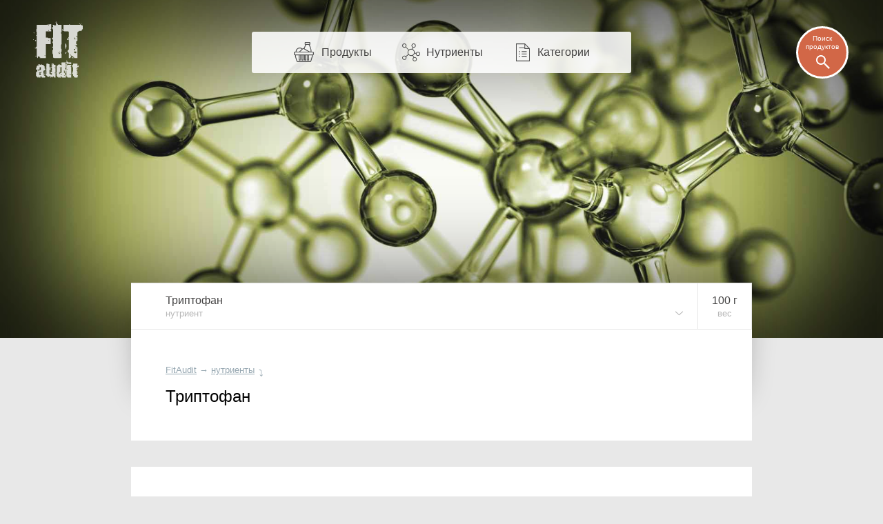

--- FILE ---
content_type: text/html; charset=UTF-8
request_url: https://fitaudit.ru/nutrients/tryptophan
body_size: 12395
content:
<!DOCTYPE HTML>
<html lang="ru">

    <head>

        

        <title>
		    Триптофан	
</title>
        <meta name="description" content="
        	    		Продукты с высоким содержанием триптофана.
    	    	
">
        <meta charset="utf-8" />
        <meta name="viewport" content="width=device-width, initial-scale=1, user-scalable=no" />

        <link rel="icon" href="https://fitaudit.ru/favicon.ico" type="image/x-icon">
        <link rel="stylesheet" href="https://fitaudit.ru/css/main.css?v=1551904730"/>

        
        <script defer src="https://ajax.googleapis.com/ajax/libs/jquery/1/jquery.min.js"></script>

        
        <script defer type="text/javascript" src="https://fitaudit.ru/js/parallax.min.js"></script>
        
        
        <meta name="csrf-token" id="csrf-token" content="ol0TsUnumlt2TU9XS5c4ee0Kl7Jr2rovJFGISHDD">
        
        

        <script>
            var lang = 'ru',
            foodPath = 'https://fitaudit.ru/food'
        </script>
        

        
        <script defer src="https://cdn.jsdelivr.net/jquery.formstyler/1.7.8/jquery.formstyler.min.js"></script>

        
        <script defer src="https://fitaudit.ru/js/jquery-ui.min.js"></script>
        
        
        <script defer src="https://fitaudit.ru/js/jquery.ui.touch-punch.min.js"></script>
        
        

        
        <script defer src="https://cdnjs.cloudflare.com/ajax/libs/typeahead.js/0.11.1/typeahead.bundle.min.js"></script>

        
        

        	<link hreflang="ru" rel="alternate" href="https://fitaudit.ru/nutrients/tryptophan" />
<link hreflang="en" rel="alternate" href="https://fitaudit.com/nutrients/tryptophan" />      


        
        
        
        
        
        
        
        
        
        
        
        

        
        


        

    </head>

    <body id="body">

        
        
        <!-- Yandex.Metrika counter -->
<script type="text/javascript">
    (function (d, w, c) {
        (w[c] = w[c] || []).push(function() {
            try {
                w.yaCounter43888129 = new Ya.Metrika({
                    id:43888129,
                    clickmap:true,
                    trackLinks:true,
                    accurateTrackBounce:true,
                    webvisor:true
                });
            } catch(e) { }
        });

        var n = d.getElementsByTagName("script")[0],
            s = d.createElement("script"),
            f = function () { n.parentNode.insertBefore(s, n); };
        s.type = "text/javascript";
        s.async = true;
        s.src = "https://mc.yandex.ru/metrika/watch.js";

        if (w.opera == "[object Opera]") {
            d.addEventListener("DOMContentLoaded", f, false);
        } else { f(); }
    })(document, window, "yandex_metrika_callbacks");
</script>
<noscript><div><img src="https://mc.yandex.ru/watch/43888129" style="position:absolute; left:-9999px;" alt="" /></div></noscript>
<!-- /Yandex.Metrika counter -->





        
        <script>objAdvertResponsive = {}</script>

        
        <div id="pr__mask"></div>

        
		<noscript>
	<style>
		/* Работает с отключенным js */
		#fixmixed {
			z-index: -1;
			position: relative;
			/**/
			background: url(/img/nutrients/aminoacids.jpg) 50% 50% #606060;
			/**/
			background-position-y: calc(50% - 35px);
			background-position-y: -moz-calc(50% - 35px);
			background-position-y: -webkit-calc(50% - 35px);
			/**/
			-webkit-background-size: cover; /*100% auto;*/
			-moz-background-size: cover; /*100% auto;*/
			-o-background-size: cover; /*100% auto;*/
			background-size: cover; /*100% auto;*/
			/**/
			/*box-shadow: inset 0 0 193px 82px rgba(0, 0, 0, 0.8);
			-webkit-box-shadow: inset 0 0 193px 82px rgba(0, 0, 0, 0.8);
			-moz-box-shadow: inset 0 0 193px 82px rgba(0, 0, 0, 0.8);*/
			/*
			position: absolute;
		    top: 0;
		    right: 0;
		    left: 0;
		    */
		}
		/*
		@media  only screen and (max-width: 1400px) {
			#fixmixed {
				box-shadow: inset 0 0 160px 55px rgba(0, 0, 0, 0.8);
				-webkit-box-shadow: inset 0 0 160px 55px rgba(0, 0, 0, 0.8);
				-moz-box-shadow: inset 0 0 160px 55px rgba(0, 0, 0, 0.8);
			}
		}
		@media  only screen and (max-width: 900px) {
			#fixmixed {
				box-shadow: inset 0 0 160px 45px rgba(0, 0, 0, 0.8);
				-webkit-box-shadow: inset 0 0 160px 45px rgba(0, 0, 0, 0.8);
				-moz-box-shadow: inset 0 0 160px 45px rgba(0, 0, 0, 0.8);
			}
		}
		@media  only screen and (max-width: 450px) {
			#fixmixed {
				box-shadow: inset 0 0 130px 20px rgba(0, 0, 0, 0.8);
				-webkit-box-shadow: inset 0 0 130px 20px rgba(0, 0, 0, 0.8);
				-moz-box-shadow: inset 0 0 130px 20px rgba(0, 0, 0, 0.8);
			}
		}*/
	</style>
</noscript>


<div id="fixmixed" class="" data-parallax="scroll" data-speed="0.5" data-image-src="/img/nutrients/aminoacids.jpg">
</div>

	<header id="mhead">

	<a href="/" class="mhead__logo">
	</a>

	<ul class="mhead__mn pr__arrow_down_right">
		<li class="mhead__limenu"><span class="mhead__mn_icnmenu">Меню</span></li>

		<li><a href="https://fitaudit.ru/food" class="mhead__mn_icnfood">Продукты</a></li>
		<li><a href="https://fitaudit.ru/nutrients" class="mhead__mn_icnnutr">Нутриенты</a></li>
		<li><a href="https://fitaudit.ru/categories" class="mhead__mn_icnctgr">Категории</a></li>
	</ul>

	<div class="mhead__find js__th_form__show">
		<span class="mhead__find_desc">Поиск продуктов</span>
	</div>

	<form class="th_form" role="search" method="get" action="https://fitaudit.ru/search">
	<input id="js__th_search" type="search" name="query" class="th_search" placeholder="Поиск продуктов" autocomplete="off">
	<input class="" type="submit" value="Find" style="display:none;">
	<div class="th_form__close js__th_form__close"></div>

	

</form>
	
</header>
	<noscript>
	<style>
		/* Работает с отключенным js */
		/* (отображение скрытых меню) */
		#flhead .flhead_item__filled:hover .flhead_submenu {
			display: block;
		}
	</style>
</noscript>








<nav id="flhead" class="pr__cwrap">
	<ul class="flhead_items">
		



		





		





				
		<li class="flhead_item  flhead_item__cats  flhead_item__filled  pr__brd_r  pr__ind_c_left  flhead_item__indent_r">
			
			
			<div class="flhead_item__content">
				<div>
											Триптофан									</div>
				<div class="pr__note">
																нутриент									</div>
			</div>

			<ul class="flhead_submenu">

												<li>
															<a class="flhead_submenu__item  pr__ind_c_left  flhead_item__indent_r"
						href="https://fitaudit.ru/nutrients">
						← Все нутриенты					</a>
									</li>
				

								
					
				
											
																		<li>
														<div class="flhead_submenu__item  pr__ind_c_left    flhead_item__indent_r">
								Основные нутриенты							</div>
						</li>
						
					
				
											
																		<li>
																					<a class="flhead_submenu__item  pr__ind_c_left  flhead_item__indent_plus1  flhead_item__indent_r"
								href="https://fitaudit.ru/nutrients/water">
								Вода							</a>
													</li>
						
					
				
											
																		<li>
																					<a class="flhead_submenu__item  pr__ind_c_left  flhead_item__indent_plus1  flhead_item__indent_r"
								href="https://fitaudit.ru/nutrients/protein">
								Белки							</a>
													</li>
						
					
				
											
																		<li>
																					<a class="flhead_submenu__item  pr__ind_c_left  flhead_item__indent_plus1  flhead_item__indent_r"
								href="https://fitaudit.ru/nutrients/fat">
								Жиры							</a>
													</li>
						
					
				
											
																		<li>
																					<a class="flhead_submenu__item  pr__ind_c_left  flhead_item__indent_plus1  flhead_item__indent_r"
								href="https://fitaudit.ru/nutrients/carbohydrate">
								Углеводы							</a>
													</li>
						
					
				
											
																		<li>
																					<a class="flhead_submenu__item  pr__ind_c_left  flhead_item__indent_plus2  flhead_item__indent_r"
								href="https://fitaudit.ru/nutrients/sugars">
								Сахара							</a>
													</li>
						
					
				
											
																		<li>
																					<a class="flhead_submenu__item  pr__ind_c_left  flhead_item__indent_plus3  flhead_item__indent_r"
								href="https://fitaudit.ru/nutrients/glucose">
								Глюкоза							</a>
													</li>
						
					
				
											
																		<li>
																					<a class="flhead_submenu__item  pr__ind_c_left  flhead_item__indent_plus3  flhead_item__indent_r"
								href="https://fitaudit.ru/nutrients/fructose">
								Фруктоза							</a>
													</li>
						
					
				
											
																		<li>
																					<a class="flhead_submenu__item  pr__ind_c_left  flhead_item__indent_plus3  flhead_item__indent_r"
								href="https://fitaudit.ru/nutrients/galactose">
								Галактоза							</a>
													</li>
						
					
				
											
																		<li>
																					<a class="flhead_submenu__item  pr__ind_c_left  flhead_item__indent_plus3  flhead_item__indent_r"
								href="https://fitaudit.ru/nutrients/sucrose">
								Сахароза							</a>
													</li>
						
					
				
											
																		<li>
																					<a class="flhead_submenu__item  pr__ind_c_left  flhead_item__indent_plus3  flhead_item__indent_r"
								href="https://fitaudit.ru/nutrients/maltose">
								Мальтоза							</a>
													</li>
						
					
				
											
																		<li>
																					<a class="flhead_submenu__item  pr__ind_c_left  flhead_item__indent_plus3  flhead_item__indent_r"
								href="https://fitaudit.ru/nutrients/lactose">
								Лактоза							</a>
													</li>
						
					
				
											
																		<li>
																					<a class="flhead_submenu__item  pr__ind_c_left  flhead_item__indent_plus2  flhead_item__indent_r"
								href="https://fitaudit.ru/nutrients/starch">
								Крахмал							</a>
													</li>
						
					
				
											
																		<li>
																					<a class="flhead_submenu__item  pr__ind_c_left  flhead_item__indent_plus2  flhead_item__indent_r"
								href="https://fitaudit.ru/nutrients/fiber">
								Клетчатка							</a>
													</li>
						
					
				
											
																		<li>
																					<a class="flhead_submenu__item  pr__ind_c_left  flhead_item__indent_plus1  flhead_item__indent_r"
								href="https://fitaudit.ru/nutrients/ash">
								Зола							</a>
													</li>
						
					
				
											
																		<li>
																					<a class="flhead_submenu__item  pr__ind_c_left  flhead_item__indent_plus1  flhead_item__indent_r"
								href="https://fitaudit.ru/nutrients/energy">
								Калории							</a>
													</li>
						
					
				
					
				
											
																		<li>
														<div class="flhead_submenu__item  pr__ind_c_left    flhead_item__indent_r">
								Минералы							</div>
						</li>
						
					
				
											
																		<li>
																					<a class="flhead_submenu__item  pr__ind_c_left  flhead_item__indent_plus1  flhead_item__indent_r"
								href="https://fitaudit.ru/nutrients/calcium">
								Кальций							</a>
													</li>
						
					
				
											
																		<li>
																					<a class="flhead_submenu__item  pr__ind_c_left  flhead_item__indent_plus1  flhead_item__indent_r"
								href="https://fitaudit.ru/nutrients/iron">
								Железо							</a>
													</li>
						
					
				
											
																		<li>
																					<a class="flhead_submenu__item  pr__ind_c_left  flhead_item__indent_plus1  flhead_item__indent_r"
								href="https://fitaudit.ru/nutrients/magnesium">
								Магний							</a>
													</li>
						
					
				
											
																		<li>
																					<a class="flhead_submenu__item  pr__ind_c_left  flhead_item__indent_plus1  flhead_item__indent_r"
								href="https://fitaudit.ru/nutrients/phosphorus">
								Фосфор							</a>
													</li>
						
					
				
											
																		<li>
																					<a class="flhead_submenu__item  pr__ind_c_left  flhead_item__indent_plus1  flhead_item__indent_r"
								href="https://fitaudit.ru/nutrients/potassium">
								Калий							</a>
													</li>
						
					
				
											
																		<li>
																					<a class="flhead_submenu__item  pr__ind_c_left  flhead_item__indent_plus1  flhead_item__indent_r"
								href="https://fitaudit.ru/nutrients/sodium">
								Натрий							</a>
													</li>
						
					
				
											
																		<li>
																					<a class="flhead_submenu__item  pr__ind_c_left  flhead_item__indent_plus1  flhead_item__indent_r"
								href="https://fitaudit.ru/nutrients/zinc">
								Цинк							</a>
													</li>
						
					
				
											
																		<li>
																					<a class="flhead_submenu__item  pr__ind_c_left  flhead_item__indent_plus1  flhead_item__indent_r"
								href="https://fitaudit.ru/nutrients/copper">
								Медь							</a>
													</li>
						
					
				
											
																		<li>
																					<a class="flhead_submenu__item  pr__ind_c_left  flhead_item__indent_plus1  flhead_item__indent_r"
								href="https://fitaudit.ru/nutrients/manganese">
								Марганец							</a>
													</li>
						
					
				
											
																		<li>
																					<a class="flhead_submenu__item  pr__ind_c_left  flhead_item__indent_plus1  flhead_item__indent_r"
								href="https://fitaudit.ru/nutrients/selenium">
								Селен							</a>
													</li>
						
					
				
											
																		<li>
																					<a class="flhead_submenu__item  pr__ind_c_left  flhead_item__indent_plus1  flhead_item__indent_r"
								href="https://fitaudit.ru/nutrients/fluoride">
								Фтор							</a>
													</li>
						
					
				
											
																		<li>
														<div class="flhead_submenu__item  pr__ind_c_left    flhead_item__indent_r">
								Витамины (жирорастворимые)							</div>
						</li>
						
					
				
											
																		<li>
																					<a class="flhead_submenu__item  pr__ind_c_left  flhead_item__indent_plus1  flhead_item__indent_r"
								href="https://fitaudit.ru/nutrients/vitamin_a">
								Витамин A (Ретинол)							</a>
													</li>
						
					
				
					
				
											
																		<li>
																					<a class="flhead_submenu__item  pr__ind_c_left  flhead_item__indent_plus1  flhead_item__indent_r"
								href="https://fitaudit.ru/nutrients/beta_carotene">
								Бета-каротин							</a>
													</li>
						
					
				
											
																		<li>
																					<a class="flhead_submenu__item  pr__ind_c_left  flhead_item__indent_plus1  flhead_item__indent_r"
								href="https://fitaudit.ru/nutrients/alpha_carotene">
								Альфа-каротин							</a>
													</li>
						
					
				
					
				
					
				
					
				
					
				
											
																		<li>
																					<a class="flhead_submenu__item  pr__ind_c_left  flhead_item__indent_plus1  flhead_item__indent_r"
								href="https://fitaudit.ru/nutrients/vitamin_d">
								Витамин D							</a>
													</li>
						
					
				
											
																		<li>
																					<a class="flhead_submenu__item  pr__ind_c_left  flhead_item__indent_plus1  flhead_item__indent_r"
								href="https://fitaudit.ru/nutrients/vitamin_d2">
								Витамин D2 (Эргокальциферол)							</a>
													</li>
						
					
				
											
																		<li>
																					<a class="flhead_submenu__item  pr__ind_c_left  flhead_item__indent_plus1  flhead_item__indent_r"
								href="https://fitaudit.ru/nutrients/vitamin_d3">
								Витамин D3 (Холекальциферол)							</a>
													</li>
						
					
				
					
				
											
																		<li>
																					<a class="flhead_submenu__item  pr__ind_c_left  flhead_item__indent_plus1  flhead_item__indent_r"
								href="https://fitaudit.ru/nutrients/vitamin_e">
								Витамин E (Токоферол)							</a>
													</li>
						
					
				
					
				
					
				
					
				
					
				
					
				
					
				
					
				
					
				
											
																		<li>
																					<a class="flhead_submenu__item  pr__ind_c_left  flhead_item__indent_plus1  flhead_item__indent_r"
								href="https://fitaudit.ru/nutrients/vitamin_k">
								Витамин K							</a>
													</li>
						
					
				
					
				
					
				
											
																		<li>
														<div class="flhead_submenu__item  pr__ind_c_left    flhead_item__indent_r">
								Витамины (водорастворимые)							</div>
						</li>
						
					
				
											
																		<li>
																					<a class="flhead_submenu__item  pr__ind_c_left  flhead_item__indent_plus1  flhead_item__indent_r"
								href="https://fitaudit.ru/nutrients/vitamin_c">
								Витамин C (Аскорбиновая кислота)							</a>
													</li>
						
					
				
											
																		<li>
																					<a class="flhead_submenu__item  pr__ind_c_left  flhead_item__indent_plus1  flhead_item__indent_r"
								href="https://fitaudit.ru/nutrients/vitamin_b1">
								Витамин B1 (Тиамин)							</a>
													</li>
						
					
				
											
																		<li>
																					<a class="flhead_submenu__item  pr__ind_c_left  flhead_item__indent_plus1  flhead_item__indent_r"
								href="https://fitaudit.ru/nutrients/vitamin_b2">
								Витамин B2 (Рибофлавин)							</a>
													</li>
						
					
				
											
																		<li>
																					<a class="flhead_submenu__item  pr__ind_c_left  flhead_item__indent_plus1  flhead_item__indent_r"
								href="https://fitaudit.ru/nutrients/vitamin_b3">
								Витамин B3 (PP, Никотиновая кислота)							</a>
													</li>
						
					
				
											
																		<li>
																					<a class="flhead_submenu__item  pr__ind_c_left  flhead_item__indent_plus1  flhead_item__indent_r"
								href="https://fitaudit.ru/nutrients/vitamin_b4">
								Витамин B4 (Холин)							</a>
													</li>
						
					
				
					
				
											
																		<li>
																					<a class="flhead_submenu__item  pr__ind_c_left  flhead_item__indent_plus1  flhead_item__indent_r"
								href="https://fitaudit.ru/nutrients/vitamin_b5">
								Витамин B5 (Пантотеновая кислота)							</a>
													</li>
						
					
				
											
																		<li>
																					<a class="flhead_submenu__item  pr__ind_c_left  flhead_item__indent_plus1  flhead_item__indent_r"
								href="https://fitaudit.ru/nutrients/vitamin_b6">
								Витамин B6 (Пиридоксин)							</a>
													</li>
						
					
				
											
																		<li>
																					<a class="flhead_submenu__item  pr__ind_c_left  flhead_item__indent_plus1  flhead_item__indent_r"
								href="https://fitaudit.ru/nutrients/vitamin_b9">
								Витамин B9 (Фолиевая кислота)							</a>
													</li>
						
					
				
					
				
					
				
					
				
											
																		<li>
																					<a class="flhead_submenu__item  pr__ind_c_left  flhead_item__indent_plus1  flhead_item__indent_r"
								href="https://fitaudit.ru/nutrients/vitamin_b12">
								Витамин B12 (Кобаламин)							</a>
													</li>
						
					
				
					
				
											
																		<li>
														<div class="flhead_submenu__item  pr__ind_c_left    flhead_item__indent_r">
								Аминокислоты							</div>
						</li>
						
					
				
											
																		<li>
														<div class="flhead_submenu__item  pr__ind_c_left  flhead_item__indent_plus1  flhead_item__indent_r">
								Триптофан							</div>
						</li>
						
					
				
											
																		<li>
																					<a class="flhead_submenu__item  pr__ind_c_left  flhead_item__indent_plus1  flhead_item__indent_r"
								href="https://fitaudit.ru/nutrients/threonine">
								Треонин							</a>
													</li>
						
					
				
											
																		<li>
																					<a class="flhead_submenu__item  pr__ind_c_left  flhead_item__indent_plus1  flhead_item__indent_r"
								href="https://fitaudit.ru/nutrients/isoleucine">
								Изолейцин							</a>
													</li>
						
					
				
											
																		<li>
																					<a class="flhead_submenu__item  pr__ind_c_left  flhead_item__indent_plus1  flhead_item__indent_r"
								href="https://fitaudit.ru/nutrients/leucine">
								Лейцин							</a>
													</li>
						
					
				
											
																		<li>
																					<a class="flhead_submenu__item  pr__ind_c_left  flhead_item__indent_plus1  flhead_item__indent_r"
								href="https://fitaudit.ru/nutrients/lysine">
								Лизин							</a>
													</li>
						
					
				
											
																		<li>
																					<a class="flhead_submenu__item  pr__ind_c_left  flhead_item__indent_plus1  flhead_item__indent_r"
								href="https://fitaudit.ru/nutrients/methionine">
								Метионин							</a>
													</li>
						
					
				
											
																		<li>
																					<a class="flhead_submenu__item  pr__ind_c_left  flhead_item__indent_plus1  flhead_item__indent_r"
								href="https://fitaudit.ru/nutrients/cystine">
								Цистин							</a>
													</li>
						
					
				
											
																		<li>
																					<a class="flhead_submenu__item  pr__ind_c_left  flhead_item__indent_plus1  flhead_item__indent_r"
								href="https://fitaudit.ru/nutrients/phenylalanine">
								Фенилаланин							</a>
													</li>
						
					
				
											
																		<li>
																					<a class="flhead_submenu__item  pr__ind_c_left  flhead_item__indent_plus1  flhead_item__indent_r"
								href="https://fitaudit.ru/nutrients/tyrosine">
								Тирозин							</a>
													</li>
						
					
				
											
																		<li>
																					<a class="flhead_submenu__item  pr__ind_c_left  flhead_item__indent_plus1  flhead_item__indent_r"
								href="https://fitaudit.ru/nutrients/valine">
								Валин							</a>
													</li>
						
					
				
											
																		<li>
																					<a class="flhead_submenu__item  pr__ind_c_left  flhead_item__indent_plus1  flhead_item__indent_r"
								href="https://fitaudit.ru/nutrients/arginine">
								Аргинин							</a>
													</li>
						
					
				
											
																		<li>
																					<a class="flhead_submenu__item  pr__ind_c_left  flhead_item__indent_plus1  flhead_item__indent_r"
								href="https://fitaudit.ru/nutrients/histidine">
								Гистидин							</a>
													</li>
						
					
				
											
																		<li>
																					<a class="flhead_submenu__item  pr__ind_c_left  flhead_item__indent_plus1  flhead_item__indent_r"
								href="https://fitaudit.ru/nutrients/alanine">
								Аланин							</a>
													</li>
						
					
				
											
																		<li>
																					<a class="flhead_submenu__item  pr__ind_c_left  flhead_item__indent_plus1  flhead_item__indent_r"
								href="https://fitaudit.ru/nutrients/aspartic_acid">
								Аспарагиновая кислота							</a>
													</li>
						
					
				
											
																		<li>
																					<a class="flhead_submenu__item  pr__ind_c_left  flhead_item__indent_plus1  flhead_item__indent_r"
								href="https://fitaudit.ru/nutrients/glutamic_acid">
								Глутаминовая кислота							</a>
													</li>
						
					
				
											
																		<li>
																					<a class="flhead_submenu__item  pr__ind_c_left  flhead_item__indent_plus1  flhead_item__indent_r"
								href="https://fitaudit.ru/nutrients/glycine">
								Глицин							</a>
													</li>
						
					
				
											
																		<li>
																					<a class="flhead_submenu__item  pr__ind_c_left  flhead_item__indent_plus1  flhead_item__indent_r"
								href="https://fitaudit.ru/nutrients/proline">
								Пролин							</a>
													</li>
						
					
				
											
																		<li>
																					<a class="flhead_submenu__item  pr__ind_c_left  flhead_item__indent_plus1  flhead_item__indent_r"
								href="https://fitaudit.ru/nutrients/serine">
								Серин							</a>
													</li>
						
					
				
					
				
					
				
											
																		<li>
																					<a class="flhead_submenu__item  pr__ind_c_left    flhead_item__indent_r"
								href="https://fitaudit.ru/nutrients/fat_saturated">
								Насыщенные жирные кислоты							</a>
													</li>
						
					
				
											
																		<li>
																					<a class="flhead_submenu__item  pr__ind_c_left  flhead_item__indent_plus1  flhead_item__indent_r"
								href="https://fitaudit.ru/nutrients/butyric">
								Масляная к-та (бутановая к-та) (4:0)							</a>
													</li>
						
					
				
											
																		<li>
																					<a class="flhead_submenu__item  pr__ind_c_left  flhead_item__indent_plus1  flhead_item__indent_r"
								href="https://fitaudit.ru/nutrients/caproic">
								Капроновая кислота (6:0)							</a>
													</li>
						
					
				
											
																		<li>
																					<a class="flhead_submenu__item  pr__ind_c_left  flhead_item__indent_plus1  flhead_item__indent_r"
								href="https://fitaudit.ru/nutrients/caprylic">
								Каприловая кислота (8:0)							</a>
													</li>
						
					
				
											
																		<li>
																					<a class="flhead_submenu__item  pr__ind_c_left  flhead_item__indent_plus1  flhead_item__indent_r"
								href="https://fitaudit.ru/nutrients/capric">
								Каприновая кислота (10:0)							</a>
													</li>
						
					
				
											
																		<li>
																					<a class="flhead_submenu__item  pr__ind_c_left  flhead_item__indent_plus1  flhead_item__indent_r"
								href="https://fitaudit.ru/nutrients/lauric">
								Лауриновая кислота (12:0)							</a>
													</li>
						
					
				
					
				
											
																		<li>
																					<a class="flhead_submenu__item  pr__ind_c_left  flhead_item__indent_plus1  flhead_item__indent_r"
								href="https://fitaudit.ru/nutrients/myristic">
								Миристиновая кислота (14:0)							</a>
													</li>
						
					
				
					
				
											
																		<li>
																					<a class="flhead_submenu__item  pr__ind_c_left  flhead_item__indent_plus1  flhead_item__indent_r"
								href="https://fitaudit.ru/nutrients/palmitic">
								Пальмитиновая кислота (16:0)							</a>
													</li>
						
					
				
					
				
											
																		<li>
																					<a class="flhead_submenu__item  pr__ind_c_left  flhead_item__indent_plus1  flhead_item__indent_r"
								href="https://fitaudit.ru/nutrients/stearic">
								Стеариновая кислота (18:0)							</a>
													</li>
						
					
				
											
																		<li>
																					<a class="flhead_submenu__item  pr__ind_c_left  flhead_item__indent_plus1  flhead_item__indent_r"
								href="https://fitaudit.ru/nutrients/arachidic">
								Арахиновая кислота (20:0)							</a>
													</li>
						
					
				
											
																		<li>
																					<a class="flhead_submenu__item  pr__ind_c_left  flhead_item__indent_plus1  flhead_item__indent_r"
								href="https://fitaudit.ru/nutrients/behenic">
								Бегеновая кислота (22:0)							</a>
													</li>
						
					
				
											
																		<li>
																					<a class="flhead_submenu__item  pr__ind_c_left  flhead_item__indent_plus1  flhead_item__indent_r"
								href="https://fitaudit.ru/nutrients/lignoceric">
								Лигноцериновая кислота (24:0)							</a>
													</li>
						
					
				
					
				
											
																		<li>
																					<a class="flhead_submenu__item  pr__ind_c_left    flhead_item__indent_r"
								href="https://fitaudit.ru/nutrients/fat_monounsaturated">
								Мононенасыщенные жирные кислоты							</a>
													</li>
						
					
				
					
				
					
				
											
																		<li>
																					<a class="flhead_submenu__item  pr__ind_c_left  flhead_item__indent_plus1  flhead_item__indent_r"
								href="https://fitaudit.ru/nutrients/palmitoleic">
								Пальмитолеиновая к-та (16:1)							</a>
													</li>
						
					
				
					
				
					
				
					
				
											
																		<li>
																					<a class="flhead_submenu__item  pr__ind_c_left  flhead_item__indent_plus1  flhead_item__indent_r"
								href="https://fitaudit.ru/nutrients/oleic">
								Олеиновая кислота (18:1)							</a>
													</li>
						
					
				
					
				
					
				
					
				
											
																		<li>
																					<a class="flhead_submenu__item  pr__ind_c_left  flhead_item__indent_plus1  flhead_item__indent_r"
								href="https://fitaudit.ru/nutrients/gadoleic">
								Гадолиновая кислота (20:1)							</a>
													</li>
						
					
				
											
																		<li>
																					<a class="flhead_submenu__item  pr__ind_c_left  flhead_item__indent_plus1  flhead_item__indent_r"
								href="https://fitaudit.ru/nutrients/erucic">
								Эруковая кислота (22:1)							</a>
													</li>
						
					
				
					
				
					
				
											
																		<li>
																					<a class="flhead_submenu__item  pr__ind_c_left  flhead_item__indent_plus1  flhead_item__indent_r"
								href="https://fitaudit.ru/nutrients/nervonic">
								Нервоновая кислота (24:1)							</a>
													</li>
						
					
				
					
				
											
																		<li>
																					<a class="flhead_submenu__item  pr__ind_c_left    flhead_item__indent_r"
								href="https://fitaudit.ru/nutrients/fat_polyunsaturated">
								Полиненасыщенные жирные кислоты							</a>
													</li>
						
					
				
											
																		<li>
																					<a class="flhead_submenu__item  pr__ind_c_left  flhead_item__indent_plus1  flhead_item__indent_r"
								href="https://fitaudit.ru/nutrients/linoleic">
								Линолевая кислота (18:2)							</a>
													</li>
						
					
				
					
				
					
				
					
				
					
				
					
				
											
																		<li>
																					<a class="flhead_submenu__item  pr__ind_c_left  flhead_item__indent_plus1  flhead_item__indent_r"
								href="https://fitaudit.ru/nutrients/linolenic">
								Линоленовая кислота (18:3)							</a>
													</li>
						
					
				
											
																		<li>
																					<a class="flhead_submenu__item  pr__ind_c_left  flhead_item__indent_plus1  flhead_item__indent_r"
								href="https://fitaudit.ru/nutrients/alpha_linolenic">
								Альфа-линоленовая к-та (18:3) (Омега-3)							</a>
													</li>
						
					
				
											
																		<li>
																					<a class="flhead_submenu__item  pr__ind_c_left  flhead_item__indent_plus1  flhead_item__indent_r"
								href="https://fitaudit.ru/nutrients/gamma_linolenic">
								Гамма-линоленовая к-та (18:3) (Омега-6)							</a>
													</li>
						
					
				
					
				
					
				
											
																		<li>
																					<a class="flhead_submenu__item  pr__ind_c_left  flhead_item__indent_plus1  flhead_item__indent_r"
								href="https://fitaudit.ru/nutrients/eicosadienoic">
								Эйкозадиеновая кислота (20:2) (Омега-6)							</a>
													</li>
						
					
				
					
				
					
				
					
				
					
				
											
																		<li>
																					<a class="flhead_submenu__item  pr__ind_c_left  flhead_item__indent_plus1  flhead_item__indent_r"
								href="https://fitaudit.ru/nutrients/arachidonic">
								Арахидоновая к-та (20:4) (Омега-6)							</a>
													</li>
						
					
				
											
																		<li>
																					<a class="flhead_submenu__item  pr__ind_c_left  flhead_item__indent_plus1  flhead_item__indent_r"
								href="https://fitaudit.ru/nutrients/timnodonic">
								Тимнодоновая к-та (20:5) (Омега-3)							</a>
													</li>
						
					
				
					
				
					
				
											
																		<li>
																					<a class="flhead_submenu__item  pr__ind_c_left  flhead_item__indent_plus1  flhead_item__indent_r"
								href="https://fitaudit.ru/nutrients/clupanodonic">
								Докозапентаеновая к-та (22:5) (Омега-3)							</a>
													</li>
						
					
				
					
				
											
																		<li>
														<div class="flhead_submenu__item  pr__ind_c_left    flhead_item__indent_r">
								Стерины, стеролы							</div>
						</li>
						
					
				
											
																		<li>
																					<a class="flhead_submenu__item  pr__ind_c_left  flhead_item__indent_plus1  flhead_item__indent_r"
								href="https://fitaudit.ru/nutrients/cholesterol">
								Холестерин (холестерол)							</a>
													</li>
						
					
				
											
																		<li>
																					<a class="flhead_submenu__item  pr__ind_c_left  flhead_item__indent_plus1  flhead_item__indent_r"
								href="https://fitaudit.ru/nutrients/phytosterols">
								Фитостерины (фитостеролы)							</a>
													</li>
						
					
				
											
																		<li>
																					<a class="flhead_submenu__item  pr__ind_c_left  flhead_item__indent_plus1  flhead_item__indent_r"
								href="https://fitaudit.ru/nutrients/stigmasterol">
								Стигмастерол							</a>
													</li>
						
					
				
											
																		<li>
																					<a class="flhead_submenu__item  pr__ind_c_left  flhead_item__indent_plus1  flhead_item__indent_r"
								href="https://fitaudit.ru/nutrients/campesterol">
								Кампестерол							</a>
													</li>
						
					
				
											
																		<li>
																					<a class="flhead_submenu__item  pr__ind_c_left  flhead_item__indent_plus1  flhead_item__indent_r"
								href="https://fitaudit.ru/nutrients/betasitosterol">
								Бета-ситостерин (бета-ситостерол)							</a>
													</li>
						
					
				
					
				
											
																		<li>
																					<a class="flhead_submenu__item  pr__ind_c_left    flhead_item__indent_r"
								href="https://fitaudit.ru/nutrients/fat_trans">
								Трансжиры							</a>
													</li>
						
					
				
											
																		<li>
																					<a class="flhead_submenu__item  pr__ind_c_left  flhead_item__indent_plus1  flhead_item__indent_r"
								href="https://fitaudit.ru/nutrients/fat_trans_monoenoic">
								Трансжиры (моноеновые)							</a>
													</li>
						
					
				
											
																		<li>
																					<a class="flhead_submenu__item  pr__ind_c_left  flhead_item__indent_plus1  flhead_item__indent_r"
								href="https://fitaudit.ru/nutrients/fat_trans_polyenoic">
								Трансжиры (полиеновые)							</a>
													</li>
						
					
				
											
																		<li>
														<div class="flhead_submenu__item  pr__ind_c_left    flhead_item__indent_r">
								Другое							</div>
						</li>
						
					
				
											
																		<li>
																					<a class="flhead_submenu__item  pr__ind_c_left  flhead_item__indent_plus1  flhead_item__indent_r"
								href="https://fitaudit.ru/nutrients/bcaa">
								BCAA							</a>
													</li>
						
					
				
											
																		<li>
																					<a class="flhead_submenu__item  pr__ind_c_left  flhead_item__indent_plus1  flhead_item__indent_r"
								href="https://fitaudit.ru/nutrients/creatine">
								Креатин							</a>
													</li>
						
					
				
											
																		<li>
																					<a class="flhead_submenu__item  pr__ind_c_left  flhead_item__indent_plus1  flhead_item__indent_r"
								href="https://fitaudit.ru/nutrients/alcohol_ethyl">
								Алкоголь							</a>
													</li>
						
					
				
											
																		<li>
																					<a class="flhead_submenu__item  pr__ind_c_left  flhead_item__indent_plus1  flhead_item__indent_r"
								href="https://fitaudit.ru/nutrients/caffeine">
								Кофеин							</a>
													</li>
						
					
				
											
																		<li>
																					<a class="flhead_submenu__item  pr__ind_c_left  flhead_item__indent_plus1  flhead_item__indent_r"
								href="https://fitaudit.ru/nutrients/theobromine">
								Теобромин							</a>
													</li>
						
					
				
			</ul>

		</li>
		





				<li class="flhead_item  flhead_item__msr  pr__brd_r">
			<a href="#msr" class="flhead_item__content  js_modal__open  flhead_item__indent_c">
				<span class="js_msr">100</span> г				<div class="pr__note">вес</div>
			</a>
		</li>
		



	</ul>
</nav>
	<main id="cbox" class="cbox__shortshadow  pr__wide_top_shadow  pr__cwrap">
		<article>
			<header class="pr__brick  pr__ind_c  pr__brd_b">
				<ul id="bread-crumbs" itemscope="" itemtype="http://schema.org/BreadcrumbList">

	 <li 	 itemprop="itemListElement" itemscope="" itemtype="http://schema.org/ListItem">
		<a href="https://fitaudit.ru" itemprop="url">
			<span itemprop="name">FitAudit</span
		></a>
		<meta itemprop="position" content="1">
				→
			</li

	 ><li 	 itemprop="itemListElement" itemscope="" itemtype="http://schema.org/ListItem">
		<a href="https://fitaudit.ru/nutrients" itemprop="url">
			<span itemprop="name">нутриенты</span
		></a>
		<meta itemprop="position" content="2">
				<span class="bcrumbs_arrow_down">⤵</span> 
		
		
			</li
	>
</ul>
				<h1>
					Триптофан					
				</h1>

			</header>
			<section>

									
					<div id="adv_nutrient__main" class="adv__js_visible  pr__ind_endline  pr__ind_tendline"></div>

		<script>objAdvertResponsive['adv_nutrient__main'] = true</script>
	

					<p id="cbju_bx" class="pr__brick pr__ind_c pr__brd_b">
    
    

        Продукты с высоким содержанием триптофана.    
    
</p>
											<table class="tbl tbl-wide tbl_wide__extended pr__tbrick nutrient_tbl">
	<tbody>

	    <tr class="table-title-bricked">
	    	<th class="tbl-pos"><span class="tbl-pos-in">№</span></th>
	        <th class="tbl-name" colspan="2">Количество </th>
	        <th class="tbl-chart-descr">
	        	<span class="tbl-chart-descr-text"><span class="tbl-msr-hid">Доля </span>от <a href="#norm" class="js_modal__open modal__dotlink"><span class="tbl-msr-hid">суточной </span>нормы</a>
</span>
	        	<a href="#msr" class="measure-tbl-selector pr__arrow_down js_modal__open">на <span class="js_msr">100</span> г </a>
	        </th>
	    </tr>



				
		



		


		<tr class="table-item js__msr_cc"
			data-fa='{"msr":{
	        "val":"1.116",
	        "dnorm":"0.8",
	        "round":"1",
	        "unitRu":"г",
	        "unitEn":"g",
	        "use":"chart"
	    	}}'>

			<td class="tbl-pos">
				1
			</td>


			





			
								    

			    				
										<td class="tbl-name">
						<div class="tbl_name__sprite_bgi  foodsprite  foodsprite-135815"></div>

				
				    	<a href="https://fitaudit.ru/food/135815" title="Соевый протеин, изолят (порошок)">
				    		<span class="tbl_name__link">Соевый протеин (изолят)</span>
				    		<span class="tbl_name__note  pr__note">порошок</span>
				    	</a>

			    	</td>

		    					    






		    <td class="tbl-value">
		    	1,1 г	        	
		    </td>
		    
		    <td class="tbl-chart-bg">

		    	<span class="tbl-chart pr__protein tip"
		    	style="width:100%"
		    	tip="139.5%">
		    	</span>

	        		        	<span class="tbl-dnorm tbl-dnorm tbl-dnorm-in-excess" style="">
	        		139,5%
	        	</span>
	        	
	        					<span class="tbl-chart-excess tip" tip="Превышение нормы на 39.5%">
				</span>
				
		    </td>
		</tr>

				
		



		


		<tr class="table-item js__msr_cc"
			data-fa='{"msr":{
	        "val":"0.999",
	        "dnorm":"0.8",
	        "round":"1",
	        "unitRu":"г",
	        "unitEn":"g",
	        "use":"chart"
	    	}}'>

			<td class="tbl-pos">
				2
			</td>


			





			
								    

			    				
										<td class="tbl-name">
						<div class="tbl_name__sprite_bgi  foodsprite  foodsprite-190068"></div>

				
				    	<a href="https://fitaudit.ru/food/190068" title="Белок куриного яйца (в виде порошка)">
				    		<span class="tbl_name__link">Белок куриного яйца</span>
				    		<span class="tbl_name__note  pr__note">в виде порошка</span>
				    	</a>

			    	</td>

		    					    






		    <td class="tbl-value">
		    	1,0 г	        	
		    </td>
		    
		    <td class="tbl-chart-bg">

		    	<span class="tbl-chart pr__protein tip"
		    	style="width:100%"
		    	tip="124.9%">
		    	</span>

	        		        	<span class="tbl-dnorm tbl-dnorm tbl-dnorm-in-excess" style="">
	        		124,9%
	        	</span>
	        	
	        					<span class="tbl-chart-excess tip" tip="Превышение нормы на 24.9%">
				</span>
				
		    </td>
		</tr>

				
		



		


		<tr class="table-item js__msr_cc"
			data-fa='{"msr":{
	        "val":"0.929",
	        "dnorm":"0.8",
	        "round":"1",
	        "unitRu":"г",
	        "unitEn":"g",
	        "use":"chart"
	    	}}'>

			<td class="tbl-pos">
				3
			</td>


			





			
								    

			    				
										<td class="tbl-name">
						<div class="tbl_name__sprite_bgi  foodsprite  foodsprite-122550"></div>

				
				    	<a href="https://fitaudit.ru/food/122550" title="">
				    		<span class="tbl_name__link">Спирулина</span>
				    		<span class="tbl_name__note  pr__note">сушёная (в виде порошка)</span>
				    	</a>

			    	</td>

		    					    






		    <td class="tbl-value">
		    	0,9 г	        	
		    </td>
		    
		    <td class="tbl-chart-bg">

		    	<span class="tbl-chart pr__protein tip"
		    	style="width:100%"
		    	tip="116.1%">
		    	</span>

	        		        	<span class="tbl-dnorm tbl-dnorm tbl-dnorm-in-excess" style="">
	        		116,1%
	        	</span>
	        	
	        					<span class="tbl-chart-excess tip" tip="Превышение нормы на 16.1%">
				</span>
				
		    </td>
		</tr>

				
		



		


		<tr class="table-item js__msr_cc"
			data-fa='{"msr":{
	        "val":"0.835",
	        "dnorm":"0.8",
	        "round":"1",
	        "unitRu":"г",
	        "unitEn":"g",
	        "use":"chart"
	    	}}'>

			<td class="tbl-pos">
				4
			</td>


			





			
								    

			    				
										<td class="tbl-name">
						<div class="tbl_name__sprite_bgi  foodsprite  foodsprite-136719"></div>

				
				    	<a href="https://fitaudit.ru/food/136719" title="Соевый протеин, концентрат (порошок)">
				    		<span class="tbl_name__link">Соевый протеин (концентрат)</span>
				    		<span class="tbl_name__note  pr__note">порошок</span>
				    	</a>

			    	</td>

		    					    






		    <td class="tbl-value">
		    	0,8 г	        	
		    </td>
		    
		    <td class="tbl-chart-bg">

		    	<span class="tbl-chart pr__protein tip"
		    	style="width:100%"
		    	tip="104.4%">
		    	</span>

	        		        	<span class="tbl-dnorm tbl-dnorm tbl-dnorm-in-excess" style="">
	        		104,4%
	        	</span>
	        	
	        					<span class="tbl-chart-excess tip" tip="Превышение нормы на 4.4%">
				</span>
				
		    </td>
		</tr>

				
		



		


		<tr class="table-item js__msr_cc"
			data-fa='{"msr":{
	        "val":"0.735",
	        "dnorm":"0.8",
	        "round":"1",
	        "unitRu":"г",
	        "unitEn":"g",
	        "use":"chart"
	    	}}'>

			<td class="tbl-pos">
				5
			</td>


			





			
								    

			    				
										<td class="tbl-name">
						<div class="tbl_name__sprite_bgi  foodsprite  foodsprite-123672"></div>

				
				    	<a href="https://fitaudit.ru/food/123672" title="Мука подсолнечная">
				    		<span class="tbl_name__link">Мука подсолнечная</span>
				    		<span class="tbl_name__note  pr__note"></span>
				    	</a>

			    	</td>

		    					    






		    <td class="tbl-value">
		    	0,7 г	        	
		    </td>
		    
		    <td class="tbl-chart-bg">

		    	<span class="tbl-chart pr__protein tip"
		    	style="width:91.9%"
		    	tip="91.9%">
		    	</span>

	        		        	<span class="tbl-dnorm tbl-dnorm " style="">
	        		91,9%
	        	</span>
	        	
	        	
		    </td>
		</tr>

				
		



		


		<tr class="table-item js__msr_cc"
			data-fa='{"msr":{
	        "val":"0.722",
	        "dnorm":"0.8",
	        "round":"1",
	        "unitRu":"г",
	        "unitEn":"g",
	        "use":"chart"
	    	}}'>

			<td class="tbl-pos">
				6
			</td>


			





			
								    

			    				
										<td class="tbl-name">
						<div class="tbl_name__sprite_bgi  foodsprite  foodsprite-139750"></div>

				
				    	<a href="https://fitaudit.ru/food/139750" title="Соевый протеин (порошок)">
				    		<span class="tbl_name__link">Соевый протеин</span>
				    		<span class="tbl_name__note  pr__note">порошок</span>
				    	</a>

			    	</td>

		    					    






		    <td class="tbl-value">
		    	0,7 г	        	
		    </td>
		    
		    <td class="tbl-chart-bg">

		    	<span class="tbl-chart pr__protein tip"
		    	style="width:90.3%"
		    	tip="90.3%">
		    	</span>

	        		        	<span class="tbl-dnorm tbl-dnorm " style="">
	        		90,3%
	        	</span>
	        	
	        	
		    </td>
		</tr>

				
		



		


		<tr class="table-item js__msr_cc"
			data-fa='{"msr":{
	        "val":"0.674",
	        "dnorm":"0.8",
	        "round":"1",
	        "unitRu":"г",
	        "unitEn":"g",
	        "use":"chart"
	    	}}'>

			<td class="tbl-pos">
				7
			</td>


			





			
								    

			    				
										<td class="tbl-name">
						<div class="tbl_name__sprite_bgi  foodsprite  foodsprite-123069"></div>

				
				    	<a href="https://fitaudit.ru/food/123069" title="Мука кунжутная">
				    		<span class="tbl_name__link">Мука кунжутная</span>
				    		<span class="tbl_name__note  pr__note"></span>
				    	</a>

			    	</td>

		    					    






		    <td class="tbl-value">
		    	0,7 г	        	
		    </td>
		    
		    <td class="tbl-chart-bg">

		    	<span class="tbl-chart pr__protein tip"
		    	style="width:84.3%"
		    	tip="84.3%">
		    	</span>

	        		        	<span class="tbl-dnorm tbl-dnorm " style="">
	        		84,3%
	        	</span>
	        	
	        	
		    </td>
		</tr>

				
		



		


		<tr class="table-item js__msr_cc"
			data-fa='{"msr":{
	        "val":"0.653",
	        "dnorm":"0.8",
	        "round":"1",
	        "unitRu":"г",
	        "unitEn":"g",
	        "use":"chart"
	    	}}'>

			<td class="tbl-pos">
				8
			</td>


			





			
								    

			    				
										<td class="tbl-name">
						<div class="tbl_name__sprite_bgi  foodsprite  foodsprite-135806"></div>

				
				    	<a href="https://fitaudit.ru/food/135806" title="Соевый жмых">
				    		<span class="tbl_name__link">Соевый жмых</span>
				    		<span class="tbl_name__note  pr__note"></span>
				    	</a>

			    	</td>

		    					    






		    <td class="tbl-value">
		    	0,7 г	        	
		    </td>
		    
		    <td class="tbl-chart-bg">

		    	<span class="tbl-chart pr__protein tip"
		    	style="width:81.6%"
		    	tip="81.6%">
		    	</span>

	        		        	<span class="tbl-dnorm tbl-dnorm " style="">
	        		81,6%
	        	</span>
	        	
	        	
		    </td>
		</tr>

				
		



		


		<tr class="table-item js__msr_cc"
			data-fa='{"msr":{
	        "val":"0.625",
	        "dnorm":"0.8",
	        "round":"1",
	        "unitRu":"г",
	        "unitEn":"g",
	        "use":"chart"
	    	}}'>

			<td class="tbl-pos">
				9
			</td>


			





			
								    

			    				
										<td class="tbl-name">
						<div class="tbl_name__sprite_bgi  foodsprite  foodsprite-127897"></div>

				
				    	<a href="https://fitaudit.ru/food/127897" title="Свиная поджелудочная железа (приготовленная)">
				    		<span class="tbl_name__link">Свиная поджелудочная железа</span>
				    		<span class="tbl_name__note  pr__note">приготовленная</span>
				    	</a>

			    	</td>

		    					    






		    <td class="tbl-value">
		    	0,6 г	        	
		    </td>
		    
		    <td class="tbl-chart-bg">

		    	<span class="tbl-chart pr__protein tip"
		    	style="width:78.1%"
		    	tip="78.1%">
		    	</span>

	        		        	<span class="tbl-dnorm tbl-dnorm " style="">
	        		78,1%
	        	</span>
	        	
	        	
		    </td>
		</tr>

				
		



		


		<tr class="table-item js__msr_cc"
			data-fa='{"msr":{
	        "val":"0.591",
	        "dnorm":"0.8",
	        "round":"1",
	        "unitRu":"г",
	        "unitEn":"g",
	        "use":"chart"
	    	}}'>

			<td class="tbl-pos">
				10
			</td>


			





			
								    

			    				
										<td class="tbl-name">
						<div class="tbl_name__sprite_bgi  foodsprite  foodsprite-135873"></div>

				
				    	<a href="https://fitaudit.ru/food/135873" title="">
				    		<span class="tbl_name__link">Соевые бобы</span>
				    		<span class="tbl_name__note  pr__note">зрелые, в сухом виде</span>
				    	</a>

			    	</td>

		    					    






		    <td class="tbl-value">
		    	0,6 г	        	
		    </td>
		    
		    <td class="tbl-chart-bg">

		    	<span class="tbl-chart pr__protein tip"
		    	style="width:73.9%"
		    	tip="73.9%">
		    	</span>

	        		        	<span class="tbl-dnorm tbl-dnorm " style="">
	        		73,9%
	        	</span>
	        	
	        	
		    </td>
		</tr>

				
		



		


		<tr class="table-item js__msr_cc"
			data-fa='{"msr":{
	        "val":"0.576",
	        "dnorm":"0.8",
	        "round":"1",
	        "unitRu":"г",
	        "unitEn":"g",
	        "use":"chart"
	    	}}'>

			<td class="tbl-pos">
				11
			</td>


			





			
								    

			    				
										<td class="tbl-name">
						<div class="tbl_name__sprite_bgi  foodsprite  foodsprite-123591"></div>

				
				    	<a href="https://fitaudit.ru/food/123591" title="Семена тыквы (ядра)">
				    		<span class="tbl_name__link">Семена тыквы</span>
				    		<span class="tbl_name__note  pr__note">очищенные</span>
				    	</a>

			    	</td>

		    					    






		    <td class="tbl-value">
		    	0,6 г	        	
		    </td>
		    
		    <td class="tbl-chart-bg">

		    	<span class="tbl-chart pr__protein tip"
		    	style="width:72%"
		    	tip="72%">
		    	</span>

	        		        	<span class="tbl-dnorm tbl-dnorm " style="">
	        		72,0%
	        	</span>
	        	
	        	
		    </td>
		</tr>

				
		



		


		<tr class="table-item js__msr_cc"
			data-fa='{"msr":{
	        "val":"0.551",
	        "dnorm":"0.8",
	        "round":"1",
	        "unitRu":"г",
	        "unitEn":"g",
	        "use":"chart"
	    	}}'>

			<td class="tbl-pos">
				12
			</td>


			





			
								    

			    				
										<td class="tbl-name">
						<div class="tbl_name__sprite_bgi  foodsprite  foodsprite-190536"></div>

				
				    	<a href="https://fitaudit.ru/food/190536" title="Сыр Моцарелла">
				    		<span class="tbl_name__link">Сыр Моцарелла</span>
				    		<span class="tbl_name__note  pr__note"></span>
				    	</a>

			    	</td>

		    					    






		    <td class="tbl-value">
		    	0,6 г	        	
		    </td>
		    
		    <td class="tbl-chart-bg">

		    	<span class="tbl-chart pr__protein tip"
		    	style="width:68.9%"
		    	tip="68.9%">
		    	</span>

	        		        	<span class="tbl-dnorm tbl-dnorm " style="">
	        		68,9%
	        	</span>
	        	
	        	
		    </td>
		</tr>

				
		



		


		<tr class="table-item js__msr_cc"
			data-fa='{"msr":{
	        "val":"0.547",
	        "dnorm":"0.8",
	        "round":"1",
	        "unitRu":"г",
	        "unitEn":"g",
	        "use":"chart"
	    	}}'>

			<td class="tbl-pos">
				13
			</td>


			





			
								    

			    				
										<td class="tbl-name">
						<div class="tbl_name__sprite_bgi  foodsprite  foodsprite-190576"></div>

				
				    	<a href="https://fitaudit.ru/food/190576" title="Сыр Чеддер">
				    		<span class="tbl_name__link">Сыр Чеддер</span>
				    		<span class="tbl_name__note  pr__note"></span>
				    	</a>

			    	</td>

		    					    






		    <td class="tbl-value">
		    	0,5 г	        	
		    </td>
		    
		    <td class="tbl-chart-bg">

		    	<span class="tbl-chart pr__protein tip"
		    	style="width:68.4%"
		    	tip="68.4%">
		    	</span>

	        		        	<span class="tbl-dnorm tbl-dnorm " style="">
	        		68,4%
	        	</span>
	        	
	        	
		    </td>
		</tr>

				
		



		


		<tr class="table-item js__msr_cc"
			data-fa='{"msr":{
	        "val":"0.545",
	        "dnorm":"0.8",
	        "round":"1",
	        "unitRu":"г",
	        "unitEn":"g",
	        "use":"chart"
	    	}}'>

			<td class="tbl-pos">
				14
			</td>


			





			
								    

			    				
										<td class="tbl-name">
						<div class="tbl_name__sprite_bgi  foodsprite  foodsprite-148050"></div>

				
				    	<a href="https://fitaudit.ru/food/148050" title="Лосятина (приготовленное мясо)">
				    		<span class="tbl_name__link">Лосятина</span>
				    		<span class="tbl_name__note  pr__note">приготовленная</span>
				    	</a>

			    	</td>

		    					    






		    <td class="tbl-value">
		    	0,5 г	        	
		    </td>
		    
		    <td class="tbl-chart-bg">

		    	<span class="tbl-chart pr__protein tip"
		    	style="width:68.1%"
		    	tip="68.1%">
		    	</span>

	        		        	<span class="tbl-dnorm tbl-dnorm " style="">
	        		68,1%
	        	</span>
	        	
	        	
		    </td>
		</tr>

				
		



		


		<tr class="table-item js__msr_cc"
			data-fa='{"msr":{
	        "val":"0.502",
	        "dnorm":"0.8",
	        "round":"1",
	        "unitRu":"г",
	        "unitEn":"g",
	        "use":"chart"
	    	}}'>

			<td class="tbl-pos">
				15
			</td>


			





			
								    

			    				
										<td class="tbl-name">
						<div class="tbl_name__sprite_bgi  foodsprite  foodsprite-135894"></div>

				
				    	<a href="https://fitaudit.ru/food/135894" title="">
				    		<span class="tbl_name__link">Мука соевая</span>
				    		<span class="tbl_name__note  pr__note"></span>
				    	</a>

			    	</td>

		    					    






		    <td class="tbl-value">
		    	0,5 г	        	
		    </td>
		    
		    <td class="tbl-chart-bg">

		    	<span class="tbl-chart pr__protein tip"
		    	style="width:62.8%"
		    	tip="62.8%">
		    	</span>

	        		        	<span class="tbl-dnorm tbl-dnorm " style="">
	        		62,8%
	        	</span>
	        	
	        	
		    </td>
		</tr>

				
		



		


		<tr class="table-item js__msr_cc"
			data-fa='{"msr":{
	        "val":"0.482",
	        "dnorm":"0.8",
	        "round":"1",
	        "unitRu":"г",
	        "unitEn":"g",
	        "use":"chart"
	    	}}'>

			<td class="tbl-pos">
				16
			</td>


			





			
								    

			    				
										<td class="tbl-name">
						<div class="tbl_name__sprite_bgi  foodsprite  foodsprite-190548"></div>

				
				    	<a href="https://fitaudit.ru/food/190548" title="Сыр Пармезан">
				    		<span class="tbl_name__link">Сыр Пармезан</span>
				    		<span class="tbl_name__note  pr__note"></span>
				    	</a>

			    	</td>

		    					    






		    <td class="tbl-value">
		    	0,5 г	        	
		    </td>
		    
		    <td class="tbl-chart-bg">

		    	<span class="tbl-chart pr__protein tip"
		    	style="width:60.3%"
		    	tip="60.3%">
		    	</span>

	        		        	<span class="tbl-dnorm tbl-dnorm " style="">
	        		60,3%
	        	</span>
	        	
	        	
		    </td>
		</tr>

				
		



		


		<tr class="table-item js__msr_cc"
			data-fa='{"msr":{
	        "val":"0.475",
	        "dnorm":"0.8",
	        "round":"1",
	        "unitRu":"г",
	        "unitEn":"g",
	        "use":"chart"
	    	}}'>

			<td class="tbl-pos">
				17
			</td>


			





			
								    

			    				
										<td class="tbl-name">
						<div class="tbl_name__sprite_bgi  foodsprite  foodsprite-193536"></div>

				
				    	<a href="https://fitaudit.ru/food/193536" title="">
				    		<span class="tbl_name__link">Петрушка</span>
				    		<span class="tbl_name__note  pr__note">сушёная</span>
				    	</a>

			    	</td>

		    					    






		    <td class="tbl-value">
		    	0,5 г	        	
		    </td>
		    
		    <td class="tbl-chart-bg">

		    	<span class="tbl-chart pr__protein tip"
		    	style="width:59.4%"
		    	tip="59.4%">
		    	</span>

	        		        	<span class="tbl-dnorm tbl-dnorm " style="">
	        		59,4%
	        	</span>
	        	
	        	
		    </td>
		</tr>

				
		



		


		<tr class="table-item js__msr_cc"
			data-fa='{"msr":{
	        "val":"0.436",
	        "dnorm":"0.8",
	        "round":"1",
	        "unitRu":"г",
	        "unitEn":"g",
	        "use":"chart"
	    	}}'>

			<td class="tbl-pos">
				18
			</td>


			





			
								    

			    				
										<td class="tbl-name">
						<div class="tbl_name__sprite_bgi  foodsprite  foodsprite-123567"></div>

				
				    	<a href="https://fitaudit.ru/food/123567" title="Семена чиа (без кулинарной обработки)">
				    		<span class="tbl_name__link">Семена чиа</span>
				    		<span class="tbl_name__note  pr__note"></span>
				    	</a>

			    	</td>

		    					    






		    <td class="tbl-value">
		    	0,4 г	        	
		    </td>
		    
		    <td class="tbl-chart-bg">

		    	<span class="tbl-chart pr__protein tip"
		    	style="width:54.5%"
		    	tip="54.5%">
		    	</span>

	        		        	<span class="tbl-dnorm tbl-dnorm " style="">
	        		54,5%
	        	</span>
	        	
	        	
		    </td>
		</tr>

				
		



		


		<tr class="table-item js__msr_cc"
			data-fa='{"msr":{
	        "val":"0.429",
	        "dnorm":"0.8",
	        "round":"1",
	        "unitRu":"г",
	        "unitEn":"g",
	        "use":"chart"
	    	}}'>

			<td class="tbl-pos">
				19
			</td>


			





			
								    

			    				
										<td class="tbl-name">
						<div class="tbl_name__sprite_bgi  foodsprite  foodsprite-190663"></div>

				
				    	<a href="https://fitaudit.ru/food/190663" title="Сыр Пекорино Романо">
				    		<span class="tbl_name__link">Сыр Пекорино Романо</span>
				    		<span class="tbl_name__note  pr__note"></span>
				    	</a>

			    	</td>

		    					    






		    <td class="tbl-value">
		    	0,4 г	        	
		    </td>
		    
		    <td class="tbl-chart-bg">

		    	<span class="tbl-chart pr__protein tip"
		    	style="width:53.6%"
		    	tip="53.6%">
		    	</span>

	        		        	<span class="tbl-dnorm tbl-dnorm " style="">
	        		53,6%
	        	</span>
	        	
	        	
		    </td>
		</tr>

				
		



		


		<tr class="table-item js__msr_cc"
			data-fa='{"msr":{
	        "val":"0.421",
	        "dnorm":"0.8",
	        "round":"1",
	        "unitRu":"г",
	        "unitEn":"g",
	        "use":"chart"
	    	}}'>

			<td class="tbl-pos">
				20
			</td>


			





			
								    

			    				
										<td class="tbl-name">
						<div class="tbl_name__sprite_bgi  foodsprite  foodsprite-190518"></div>

				
				    	<a href="https://fitaudit.ru/food/190518" title="Сыр Грюйер">
				    		<span class="tbl_name__link">Сыр Грюйер</span>
				    		<span class="tbl_name__note  pr__note"></span>
				    	</a>

			    	</td>

		    					    






		    <td class="tbl-value">
		    	0,4 г	        	
		    </td>
		    
		    <td class="tbl-chart-bg">

		    	<span class="tbl-chart pr__protein tip"
		    	style="width:52.6%"
		    	tip="52.6%">
		    	</span>

	        		        	<span class="tbl-dnorm tbl-dnorm " style="">
	        		52,6%
	        	</span>
	        	
	        	
		    </td>
		</tr>

				
		



		


		<tr class="table-item js__msr_cc"
			data-fa='{"msr":{
	        "val":"0.414",
	        "dnorm":"0.8",
	        "round":"1",
	        "unitRu":"г",
	        "unitEn":"g",
	        "use":"chart"
	    	}}'>

			<td class="tbl-pos">
				21
			</td>


			





			
								    

			    				
										<td class="tbl-name">
						<div class="tbl_name__sprite_bgi  foodsprite  foodsprite-148947"></div>

				
				    	<a href="https://fitaudit.ru/food/148947" title="">
				    		<span class="tbl_name__link">Лосятина</span>
				    		<span class="tbl_name__note  pr__note">сырая</span>
				    	</a>

			    	</td>

		    					    






		    <td class="tbl-value">
		    	0,4 г	        	
		    </td>
		    
		    <td class="tbl-chart-bg">

		    	<span class="tbl-chart pr__protein tip"
		    	style="width:51.8%"
		    	tip="51.8%">
		    	</span>

	        		        	<span class="tbl-dnorm tbl-dnorm " style="">
	        		51,8%
	        	</span>
	        	
	        	
		    </td>
		</tr>

				
		



		


		<tr class="table-item js__msr_cc"
			data-fa='{"msr":{
	        "val":"0.407",
	        "dnorm":"0.8",
	        "round":"1",
	        "unitRu":"г",
	        "unitEn":"g",
	        "use":"chart"
	    	}}'>

			<td class="tbl-pos">
				22
			</td>


			





			
								    

			    				
										<td class="tbl-name">
						<div class="tbl_name__sprite_bgi  foodsprite  foodsprite-127894"></div>

				
				    	<a href="https://fitaudit.ru/food/127894" title="">
				    		<span class="tbl_name__link">Свиная поджелудочная железа</span>
				    		<span class="tbl_name__note  pr__note">в сыром виде</span>
				    	</a>

			    	</td>

		    					    






		    <td class="tbl-value">
		    	0,4 г	        	
		    </td>
		    
		    <td class="tbl-chart-bg">

		    	<span class="tbl-chart pr__protein tip"
		    	style="width:50.9%"
		    	tip="50.9%">
		    	</span>

	        		        	<span class="tbl-dnorm tbl-dnorm " style="">
	        		50,9%
	        	</span>
	        	
	        	
		    </td>
		</tr>

				
		



		


		<tr class="table-item js__msr_cc"
			data-fa='{"msr":{
	        "val":"0.404",
	        "dnorm":"0.8",
	        "round":"1",
	        "unitRu":"г",
	        "unitEn":"g",
	        "use":"chart"
	    	}}'>

			<td class="tbl-pos">
				23
			</td>


			





			
								    

			    				
										<td class="tbl-name">
						<div class="tbl_name__sprite_bgi  foodsprite  foodsprite-104787"></div>

				
				    	<a href="https://fitaudit.ru/food/104787" title="">
				    		<span class="tbl_name__link">Куриная грудка</span>
				    		<span class="tbl_name__note  pr__note">варёная или тушёная (без кожи)</span>
				    	</a>

			    	</td>

		    					    






		    <td class="tbl-value">
		    	0,4 г	        	
		    </td>
		    
		    <td class="tbl-chart-bg">

		    	<span class="tbl-chart pr__protein tip"
		    	style="width:50.5%"
		    	tip="50.5%">
		    	</span>

	        		        	<span class="tbl-dnorm tbl-dnorm " style="">
	        		50,5%
	        	</span>
	        	
	        	
		    </td>
		</tr>

				
		



		


		<tr class="table-item js__msr_cc"
			data-fa='{"msr":{
	        "val":"0.403",
	        "dnorm":"0.8",
	        "round":"1",
	        "unitRu":"г",
	        "unitEn":"g",
	        "use":"chart"
	    	}}'>

			<td class="tbl-pos">
				24
			</td>


			





			
								    

			    				
										<td class="tbl-name">
						<div class="tbl_name__sprite_bgi  foodsprite  foodsprite-148056"></div>

				
				    	<a href="https://fitaudit.ru/food/148056" title="Козлятина (приготовленное мясо)">
				    		<span class="tbl_name__link">Козлятина</span>
				    		<span class="tbl_name__note  pr__note">приготовленная</span>
				    	</a>

			    	</td>

		    					    






		    <td class="tbl-value">
		    	0,4 г	        	
		    </td>
		    
		    <td class="tbl-chart-bg">

		    	<span class="tbl-chart pr__protein tip"
		    	style="width:50.4%"
		    	tip="50.4%">
		    	</span>

	        		        	<span class="tbl-dnorm tbl-dnorm " style="">
	        		50,4%
	        	</span>
	        	
	        	
		    </td>
		</tr>

				
		



		


		<tr class="table-item js__msr_cc"
			data-fa='{"msr":{
	        "val":"0.401",
	        "dnorm":"0.8",
	        "round":"1",
	        "unitRu":"г",
	        "unitEn":"g",
	        "use":"chart"
	    	}}'>

			<td class="tbl-pos">
				25
			</td>


			





			
								    

			    				
										<td class="tbl-name">
						<div class="tbl_name__sprite_bgi  foodsprite  foodsprite-190679"></div>

				
				    	<a href="https://fitaudit.ru/food/190679" title="Сыр швейцарский">
				    		<span class="tbl_name__link">Сыр швейцарский</span>
				    		<span class="tbl_name__note  pr__note"></span>
				    	</a>

			    	</td>

		    					    






		    <td class="tbl-value">
		    	0,4 г	        	
		    </td>
		    
		    <td class="tbl-chart-bg">

		    	<span class="tbl-chart pr__protein tip"
		    	style="width:50.1%"
		    	tip="50.1%">
		    	</span>

	        		        	<span class="tbl-dnorm tbl-dnorm " style="">
	        		50,1%
	        	</span>
	        	
	        	
		    </td>
		</tr>

				
		



		


		<tr class="table-item js__msr_cc"
			data-fa='{"msr":{
	        "val":"0.391",
	        "dnorm":"0.8",
	        "round":"1",
	        "unitRu":"г",
	        "unitEn":"g",
	        "use":"chart"
	    	}}'>

			<td class="tbl-pos">
				26
			</td>


			





			
								    

			    				
										<td class="tbl-name">
						<div class="tbl_name__sprite_bgi  foodsprite  foodsprite-193506"></div>

				
				    	<a href="https://fitaudit.ru/food/193506" title="Пажитник (семена)">
				    		<span class="tbl_name__link">Пажитник</span>
				    		<span class="tbl_name__note  pr__note">семена</span>
				    	</a>

			    	</td>

		    					    






		    <td class="tbl-value">
		    	0,4 г	        	
		    </td>
		    
		    <td class="tbl-chart-bg">

		    	<span class="tbl-chart pr__protein tip"
		    	style="width:48.9%"
		    	tip="48.9%">
		    	</span>

	        		        	<span class="tbl-dnorm tbl-dnorm " style="">
	        		48,9%
	        	</span>
	        	
	        	
		    </td>
		</tr>

				
		



		


		<tr class="table-item js__msr_cc"
			data-fa='{"msr":{
	        "val":"0.39",
	        "dnorm":"0.8",
	        "round":"1",
	        "unitRu":"г",
	        "unitEn":"g",
	        "use":"chart"
	    	}}'>

			<td class="tbl-pos">
				27
			</td>


			





			
								    

			    				
										<td class="tbl-name">
						<div class="tbl_name__sprite_bgi  foodsprite  foodsprite-190960"></div>

				
				    	<a href="https://fitaudit.ru/food/190960" title="Желток куриного яйца (в виде порошка)">
				    		<span class="tbl_name__link">Желток куриного яйца</span>
				    		<span class="tbl_name__note  pr__note">в виде порошка</span>
				    	</a>

			    	</td>

		    					    






		    <td class="tbl-value">
		    	0,4 г	        	
		    </td>
		    
		    <td class="tbl-chart-bg">

		    	<span class="tbl-chart pr__protein tip"
		    	style="width:48.8%"
		    	tip="48.8%">
		    	</span>

	        		        	<span class="tbl-dnorm tbl-dnorm " style="">
	        		48,8%
	        	</span>
	        	
	        	
		    </td>
		</tr>

				
		



		


		<tr class="table-item js__msr_cc"
			data-fa='{"msr":{
	        "val":"0.385",
	        "dnorm":"0.8",
	        "round":"1",
	        "unitRu":"г",
	        "unitEn":"g",
	        "use":"chart"
	    	}}'>

			<td class="tbl-pos">
				28
			</td>


			





			
								    

			    				
										<td class="tbl-name">
						<div class="tbl_name__sprite_bgi  foodsprite  foodsprite-104790"></div>

				
				    	<a href="https://fitaudit.ru/food/104790" title="Куриная грудка (приготовленная)">
				    		<span class="tbl_name__link">Куриная грудка</span>
				    		<span class="tbl_name__note  pr__note">запечённая (без кожи)</span>
				    	</a>

			    	</td>

		    					    






		    <td class="tbl-value">
		    	0,4 г	        	
		    </td>
		    
		    <td class="tbl-chart-bg">

		    	<span class="tbl-chart pr__protein tip"
		    	style="width:48.1%"
		    	tip="48.1%">
		    	</span>

	        		        	<span class="tbl-dnorm tbl-dnorm " style="">
	        		48,1%
	        	</span>
	        	
	        	
		    </td>
		</tr>

				
		



		


		<tr class="table-item js__msr_cc"
			data-fa='{"msr":{
	        "val":"0.384",
	        "dnorm":"0.8",
	        "round":"1",
	        "unitRu":"г",
	        "unitEn":"g",
	        "use":"chart"
	    	}}'>

			<td class="tbl-pos">
				29
			</td>


			





			
								    

			    				
										<td class="tbl-name">
						<div class="tbl_name__sprite_bgi  foodsprite  foodsprite-148083"></div>

				
				    	<a href="https://fitaudit.ru/food/148083" title="Крольчатина (приготовленное мясо)">
				    		<span class="tbl_name__link">Крольчатина</span>
				    		<span class="tbl_name__note  pr__note">приготовленная</span>
				    	</a>

			    	</td>

		    					    






		    <td class="tbl-value">
		    	0,4 г	        	
		    </td>
		    
		    <td class="tbl-chart-bg">

		    	<span class="tbl-chart pr__protein tip"
		    	style="width:48%"
		    	tip="48%">
		    	</span>

	        		        	<span class="tbl-dnorm tbl-dnorm " style="">
	        		48,0%
	        	</span>
	        	
	        	
		    </td>
		</tr>

				
		



		


		<tr class="table-item js__msr_cc"
			data-fa='{"msr":{
	        "val":"0.38",
	        "dnorm":"0.8",
	        "round":"1",
	        "unitRu":"г",
	        "unitEn":"g",
	        "use":"chart"
	    	}}'>

			<td class="tbl-pos">
				30
			</td>


			





			
								    

			    				
										<td class="tbl-name">
						<div class="tbl_name__sprite_bgi  foodsprite  foodsprite-148926"></div>

				
				    	<a href="https://fitaudit.ru/food/148926" title="Мясо дикого кабана (приготовленное)">
				    		<span class="tbl_name__link">Мясо дикого кабана</span>
				    		<span class="tbl_name__note  pr__note">приготовленное</span>
				    	</a>

			    	</td>

		    					    






		    <td class="tbl-value">
		    	0,4 г	        	
		    </td>
		    
		    <td class="tbl-chart-bg">

		    	<span class="tbl-chart pr__protein tip"
		    	style="width:47.5%"
		    	tip="47.5%">
		    	</span>

	        		        	<span class="tbl-dnorm tbl-dnorm " style="">
	        		47,5%
	        	</span>
	        	
	        	
		    </td>
		</tr>

				
		



		


		<tr class="table-item js__msr_cc"
			data-fa='{"msr":{
	        "val":"0.375",
	        "dnorm":"0.8",
	        "round":"1",
	        "unitRu":"г",
	        "unitEn":"g",
	        "use":"chart"
	    	}}'>

			<td class="tbl-pos">
				31
			</td>


			





			
								    

			    				
										<td class="tbl-name">
						<div class="tbl_name__sprite_bgi  foodsprite  foodsprite-132170"></div>

				
				    	<a href="https://fitaudit.ru/food/132170" title="">
				    		<span class="tbl_name__link">Икра красная или чёрная</span>
				    		<span class="tbl_name__note  pr__note">приготовленная (термически обработанная)</span>
				    	</a>

			    	</td>

		    					    






		    <td class="tbl-value">
		    	0,4 г	        	
		    </td>
		    
		    <td class="tbl-chart-bg">

		    	<span class="tbl-chart pr__protein tip"
		    	style="width:46.9%"
		    	tip="46.9%">
		    	</span>

	        		        	<span class="tbl-dnorm tbl-dnorm " style="">
	        		46,9%
	        	</span>
	        	
	        	
		    </td>
		</tr>

				
		



		


		<tr class="table-item js__msr_cc"
			data-fa='{"msr":{
	        "val":"0.374",
	        "dnorm":"0.8",
	        "round":"1",
	        "unitRu":"г",
	        "unitEn":"g",
	        "use":"chart"
	    	}}'>

			<td class="tbl-pos">
				32
			</td>


			





			
								    

			    				
										<td class="tbl-name">
						<div class="tbl_name__sprite_bgi  foodsprite  foodsprite-127136"></div>

				
				    	<a href="https://fitaudit.ru/food/127136" title="Свинина (приготовленное мясо)">
				    		<span class="tbl_name__link">Филе свиное</span>
				    		<span class="tbl_name__note  pr__note">приготовленное</span>
				    	</a>

			    	</td>

		    					    






		    <td class="tbl-value">
		    	0,4 г	        	
		    </td>
		    
		    <td class="tbl-chart-bg">

		    	<span class="tbl-chart pr__protein tip"
		    	style="width:46.8%"
		    	tip="46.8%">
		    	</span>

	        		        	<span class="tbl-dnorm tbl-dnorm " style="">
	        		46,8%
	        	</span>
	        	
	        	
		    </td>
		</tr>

				
		



		


		<tr class="table-item js__msr_cc"
			data-fa='{"msr":{
	        "val":"0.371",
	        "dnorm":"0.8",
	        "round":"1",
	        "unitRu":"г",
	        "unitEn":"g",
	        "use":"chart"
	    	}}'>

			<td class="tbl-pos">
				33
			</td>


			





			
								    

			    				
										<td class="tbl-name">
						<div class="tbl_name__sprite_bgi  foodsprite  foodsprite-123536"></div>

				
				    	<a href="https://fitaudit.ru/food/123536" title="Кунжут обжаренный">
				    		<span class="tbl_name__link">Кунжут</span>
				    		<span class="tbl_name__note  pr__note">обжаренный</span>
				    	</a>

			    	</td>

		    					    






		    <td class="tbl-value">
		    	0,4 г	        	
		    </td>
		    
		    <td class="tbl-chart-bg">

		    	<span class="tbl-chart pr__protein tip"
		    	style="width:46.4%"
		    	tip="46.4%">
		    	</span>

	        		        	<span class="tbl-dnorm tbl-dnorm " style="">
	        		46,4%
	        	</span>
	        	
	        	
		    </td>
		</tr>

				
		



		


		<tr class="table-item js__msr_cc"
			data-fa='{"msr":{
	        "val":"0.371",
	        "dnorm":"0.8",
	        "round":"1",
	        "unitRu":"г",
	        "unitEn":"g",
	        "use":"chart"
	    	}}'>

			<td class="tbl-pos">
				34
			</td>


			





			
								    

			    				
										<td class="tbl-name">
						<div class="tbl_name__sprite_bgi  foodsprite  foodsprite-190185"></div>

				
				    	<a href="https://fitaudit.ru/food/190185" title="Молоко сухое">
				    		<span class="tbl_name__link">Молоко сухое</span>
				    		<span class="tbl_name__note  pr__note"></span>
				    	</a>

			    	</td>

		    					    






		    <td class="tbl-value">
		    	0,4 г	        	
		    </td>
		    
		    <td class="tbl-chart-bg">

		    	<span class="tbl-chart pr__protein tip"
		    	style="width:46.4%"
		    	tip="46.4%">
		    	</span>

	        		        	<span class="tbl-dnorm tbl-dnorm " style="">
	        		46,4%
	        	</span>
	        	
	        	
		    </td>
		</tr>

				
		



		


		<tr class="table-item js__msr_cc"
			data-fa='{"msr":{
	        "val":"0.369",
	        "dnorm":"0.8",
	        "round":"1",
	        "unitRu":"г",
	        "unitEn":"g",
	        "use":"chart"
	    	}}'>

			<td class="tbl-pos">
				35
			</td>


			





			
								    

			    				
										<td class="tbl-name">
						<div class="tbl_name__sprite_bgi  foodsprite  foodsprite-123585"></div>

				
				    	<a href="https://fitaudit.ru/food/123585" title="Семя конопляное">
				    		<span class="tbl_name__link">Семя конопляное</span>
				    		<span class="tbl_name__note  pr__note"></span>
				    	</a>

			    	</td>

		    					    






		    <td class="tbl-value">
		    	0,4 г	        	
		    </td>
		    
		    <td class="tbl-chart-bg">

		    	<span class="tbl-chart pr__protein tip"
		    	style="width:46.1%"
		    	tip="46.1%">
		    	</span>

	        		        	<span class="tbl-dnorm tbl-dnorm " style="">
	        		46,1%
	        	</span>
	        	
	        	
		    </td>
		</tr>

				
		



		


		<tr class="table-item js__msr_cc"
			data-fa='{"msr":{
	        "val":"0.368",
	        "dnorm":"0.8",
	        "round":"1",
	        "unitRu":"г",
	        "unitEn":"g",
	        "use":"chart"
	    	}}'>

			<td class="tbl-pos">
				36
			</td>


			





			
								    

			    				
										<td class="tbl-name">
						<div class="tbl_name__sprite_bgi  foodsprite  foodsprite-126427"></div>

				
				    	<a href="https://fitaudit.ru/food/126427" title="Говяжья печень (приготовленная)">
				    		<span class="tbl_name__link">Говяжья печень</span>
				    		<span class="tbl_name__note  pr__note">тушёная или жареная</span>
				    	</a>

			    	</td>

		    					    






		    <td class="tbl-value">
		    	0,4 г	        	
		    </td>
		    
		    <td class="tbl-chart-bg">

		    	<span class="tbl-chart pr__protein tip"
		    	style="width:46%"
		    	tip="46%">
		    	</span>

	        		        	<span class="tbl-dnorm tbl-dnorm " style="">
	        		46,0%
	        	</span>
	        	
	        	
		    </td>
		</tr>

				
		



		


		<tr class="table-item js__msr_cc"
			data-fa='{"msr":{
	        "val":"0.366",
	        "dnorm":"0.8",
	        "round":"1",
	        "unitRu":"г",
	        "unitEn":"g",
	        "use":"chart"
	    	}}'>

			<td class="tbl-pos">
				37
			</td>


			





			
								    

			    				
										<td class="tbl-name">
						<div class="tbl_name__sprite_bgi  foodsprite  foodsprite-127882"></div>

				
				    	<a href="https://fitaudit.ru/food/127882" title="Свиная печень (приготовленная)">
				    		<span class="tbl_name__link">Свиная печень</span>
				    		<span class="tbl_name__note  pr__note">жареная или тушёная</span>
				    	</a>

			    	</td>

		    					    






		    <td class="tbl-value">
		    	0,4 г	        	
		    </td>
		    
		    <td class="tbl-chart-bg">

		    	<span class="tbl-chart pr__protein tip"
		    	style="width:45.8%"
		    	tip="45.8%">
		    	</span>

	        		        	<span class="tbl-dnorm tbl-dnorm " style="">
	        		45,8%
	        	</span>
	        	
	        	
		    </td>
		</tr>

				
		



		


		<tr class="table-item js__msr_cc"
			data-fa='{"msr":{
	        "val":"0.366",
	        "dnorm":"0.8",
	        "round":"1",
	        "unitRu":"г",
	        "unitEn":"g",
	        "use":"chart"
	    	}}'>

			<td class="tbl-pos">
				38
			</td>


			





			
								    

			    				
										<td class="tbl-name">
						<div class="tbl_name__sprite_bgi  foodsprite  foodsprite-123701"></div>

				
				    	<a href="https://fitaudit.ru/food/123701" title="Орех серый">
				    		<span class="tbl_name__link">Орех серый</span>
				    		<span class="tbl_name__note  pr__note"></span>
				    	</a>

			    	</td>

		    					    






		    <td class="tbl-value">
		    	0,4 г	        	
		    </td>
		    
		    <td class="tbl-chart-bg">

		    	<span class="tbl-chart pr__protein tip"
		    	style="width:45.8%"
		    	tip="45.8%">
		    	</span>

	        		        	<span class="tbl-dnorm tbl-dnorm " style="">
	        		45,8%
	        	</span>
	        	
	        	
		    </td>
		</tr>

				
		



		


		<tr class="table-item js__msr_cc"
			data-fa='{"msr":{
	        "val":"0.364",
	        "dnorm":"0.8",
	        "round":"1",
	        "unitRu":"г",
	        "unitEn":"g",
	        "use":"chart"
	    	}}'>

			<td class="tbl-pos">
				39
			</td>


			





			
								    

			    				
										<td class="tbl-name">
						<div class="tbl_name__sprite_bgi  foodsprite  foodsprite-132136"></div>

				
				    	<a href="https://fitaudit.ru/food/132136" title="Каракатица (приготовленная)">
				    		<span class="tbl_name__link">Каракатица</span>
				    		<span class="tbl_name__note  pr__note">приготовленная</span>
				    	</a>

			    	</td>

		    					    






		    <td class="tbl-value">
		    	0,4 г	        	
		    </td>
		    
		    <td class="tbl-chart-bg">

		    	<span class="tbl-chart pr__protein tip"
		    	style="width:45.5%"
		    	tip="45.5%">
		    	</span>

	        		        	<span class="tbl-dnorm tbl-dnorm " style="">
	        		45,5%
	        	</span>
	        	
	        	
		    </td>
		</tr>

				
		



		


		<tr class="table-item js__msr_cc"
			data-fa='{"msr":{
	        "val":"0.361",
	        "dnorm":"0.8",
	        "round":"1",
	        "unitRu":"г",
	        "unitEn":"g",
	        "use":"chart"
	    	}}'>

			<td class="tbl-pos">
				40
			</td>


			





			
								    

			    				
										<td class="tbl-name">
						<div class="tbl_name__sprite_bgi  foodsprite  foodsprite-190519"></div>

				
				    	<a href="https://fitaudit.ru/food/190519" title="Сыр Фонтина">
				    		<span class="tbl_name__link">Сыр Фонтина</span>
				    		<span class="tbl_name__note  pr__note"></span>
				    	</a>

			    	</td>

		    					    






		    <td class="tbl-value">
		    	0,4 г	        	
		    </td>
		    
		    <td class="tbl-chart-bg">

		    	<span class="tbl-chart pr__protein tip"
		    	style="width:45.1%"
		    	tip="45.1%">
		    	</span>

	        		        	<span class="tbl-dnorm tbl-dnorm " style="">
	        		45,1%
	        	</span>
	        	
	        	
		    </td>
		</tr>

				
		



		


		<tr class="table-item js__msr_cc"
			data-fa='{"msr":{
	        "val":"0.358",
	        "dnorm":"0.8",
	        "round":"1",
	        "unitRu":"г",
	        "unitEn":"g",
	        "use":"chart"
	    	}}'>

			<td class="tbl-pos">
				41
			</td>


			





			
								    

			    				
										<td class="tbl-name">
						<div class="tbl_name__sprite_bgi  foodsprite  foodsprite-102585"></div>

				
				    	<a href="https://fitaudit.ru/food/102585" title="Куриное мясо (приготовленное)">
				    		<span class="tbl_name__link">Курица</span>
				    		<span class="tbl_name__note  pr__note">жареная</span>
				    	</a>

			    	</td>

		    					    






		    <td class="tbl-value">
		    	0,4 г	        	
		    </td>
		    
		    <td class="tbl-chart-bg">

		    	<span class="tbl-chart pr__protein tip"
		    	style="width:44.8%"
		    	tip="44.8%">
		    	</span>

	        		        	<span class="tbl-dnorm tbl-dnorm " style="">
	        		44,8%
	        	</span>
	        	
	        	
		    </td>
		</tr>

				
		



		


		<tr class="table-item js__msr_cc"
			data-fa='{"msr":{
	        "val":"0.352",
	        "dnorm":"0.8",
	        "round":"1",
	        "unitRu":"г",
	        "unitEn":"g",
	        "use":"chart"
	    	}}'>

			<td class="tbl-pos">
				42
			</td>


			





			
								    

			    				
										<td class="tbl-name">
						<div class="tbl_name__sprite_bgi  foodsprite  foodsprite-190672"></div>

				
				    	<a href="https://fitaudit.ru/food/190672" title="Сыр Тильзитер">
				    		<span class="tbl_name__link">Сыр Тильзитер</span>
				    		<span class="tbl_name__note  pr__note"></span>
				    	</a>

			    	</td>

		    					    






		    <td class="tbl-value">
		    	0,4 г	        	
		    </td>
		    
		    <td class="tbl-chart-bg">

		    	<span class="tbl-chart pr__protein tip"
		    	style="width:44%"
		    	tip="44%">
		    	</span>

	        		        	<span class="tbl-dnorm tbl-dnorm " style="">
	        		44,0%
	        	</span>
	        	
	        	
		    </td>
		</tr>

				
		



		


		<tr class="table-item js__msr_cc"
			data-fa='{"msr":{
	        "val":"0.352",
	        "dnorm":"0.8",
	        "round":"1",
	        "unitRu":"г",
	        "unitEn":"g",
	        "use":"chart"
	    	}}'>

			<td class="tbl-pos">
				43
			</td>


			





			
								    

			    				
										<td class="tbl-name">
						<div class="tbl_name__sprite_bgi  foodsprite  foodsprite-190503"></div>

				
				    	<a href="https://fitaudit.ru/food/190503" title="Сыр Эдам">
				    		<span class="tbl_name__link">Сыр Эдам</span>
				    		<span class="tbl_name__note  pr__note"></span>
				    	</a>

			    	</td>

		    					    






		    <td class="tbl-value">
		    	0,4 г	        	
		    </td>
		    
		    <td class="tbl-chart-bg">

		    	<span class="tbl-chart pr__protein tip"
		    	style="width:44%"
		    	tip="44%">
		    	</span>

	        		        	<span class="tbl-dnorm tbl-dnorm " style="">
	        		44,0%
	        	</span>
	        	
	        	
		    </td>
		</tr>

				
		



		


		<tr class="table-item js__msr_cc"
			data-fa='{"msr":{
	        "val":"0.352",
	        "dnorm":"0.8",
	        "round":"1",
	        "unitRu":"г",
	        "unitEn":"g",
	        "use":"chart"
	    	}}'>

			<td class="tbl-pos">
				44
			</td>


			





			
								    

			    				
										<td class="tbl-name">
						<div class="tbl_name__sprite_bgi  foodsprite  foodsprite-190515"></div>

				
				    	<a href="https://fitaudit.ru/food/190515" title="Сыр Гауда">
				    		<span class="tbl_name__link">Сыр Гауда</span>
				    		<span class="tbl_name__note  pr__note"></span>
				    	</a>

			    	</td>

		    					    






		    <td class="tbl-value">
		    	0,4 г	        	
		    </td>
		    
		    <td class="tbl-chart-bg">

		    	<span class="tbl-chart pr__protein tip"
		    	style="width:44%"
		    	tip="44%">
		    	</span>

	        		        	<span class="tbl-dnorm tbl-dnorm " style="">
	        		44,0%
	        	</span>
	        	
	        	
		    </td>
		</tr>

				
		



		


		<tr class="table-item js__msr_cc"
			data-fa='{"msr":{
	        "val":"0.349",
	        "dnorm":"0.8",
	        "round":"1",
	        "unitRu":"г",
	        "unitEn":"g",
	        "use":"chart"
	    	}}'>

			<td class="tbl-pos">
				45
			</td>


			





			
								    

			    				
										<td class="tbl-name">
						<div class="tbl_name__sprite_bgi  foodsprite  foodsprite-127007"></div>

				
				    	<a href="https://fitaudit.ru/food/127007" title="">
				    		<span class="tbl_name__link">Свинина жареная</span>
				    		<span class="tbl_name__note  pr__note">приготовленная</span>
				    	</a>

			    	</td>

		    					    






		    <td class="tbl-value">
		    	0,3 г	        	
		    </td>
		    
		    <td class="tbl-chart-bg">

		    	<span class="tbl-chart pr__protein tip"
		    	style="width:43.6%"
		    	tip="43.6%">
		    	</span>

	        		        	<span class="tbl-dnorm tbl-dnorm " style="">
	        		43,6%
	        	</span>
	        	
	        	
		    </td>
		</tr>

				
		



		


		<tr class="table-item js__msr_cc"
			data-fa='{"msr":{
	        "val":"0.349",
	        "dnorm":"0.8",
	        "round":"1",
	        "unitRu":"г",
	        "unitEn":"g",
	        "use":"chart"
	    	}}'>

			<td class="tbl-pos">
				46
			</td>


			





			
								    

			    				
										<td class="tbl-name">
						<div class="tbl_name__sprite_bgi  foodsprite  foodsprite-148062"></div>

				
				    	<a href="https://fitaudit.ru/food/148062" title="Конина (приготовленное мясо)">
				    		<span class="tbl_name__link">Конина</span>
				    		<span class="tbl_name__note  pr__note">приготовленная</span>
				    	</a>

			    	</td>

		    					    






		    <td class="tbl-value">
		    	0,3 г	        	
		    </td>
		    
		    <td class="tbl-chart-bg">

		    	<span class="tbl-chart pr__protein tip"
		    	style="width:43.6%"
		    	tip="43.6%">
		    	</span>

	        		        	<span class="tbl-dnorm tbl-dnorm " style="">
	        		43,6%
	        	</span>
	        	
	        	
		    </td>
		</tr>

				
		



		


		<tr class="table-item js__msr_cc"
			data-fa='{"msr":{
	        "val":"0.348",
	        "dnorm":"0.8",
	        "round":"1",
	        "unitRu":"г",
	        "unitEn":"g",
	        "use":"chart"
	    	}}'>

			<td class="tbl-pos">
				47
			</td>


			





			
								    

			    				
										<td class="tbl-name">
						<div class="tbl_name__sprite_bgi  foodsprite  foodsprite-127638"></div>

				
				    	<a href="https://fitaudit.ru/food/127638" title="">
				    		<span class="tbl_name__link">Свинина тушёная</span>
				    		<span class="tbl_name__note  pr__note">приготовленная</span>
				    	</a>

			    	</td>

		    					    






		    <td class="tbl-value">
		    	0,3 г	        	
		    </td>
		    
		    <td class="tbl-chart-bg">

		    	<span class="tbl-chart pr__protein tip"
		    	style="width:43.5%"
		    	tip="43.5%">
		    	</span>

	        		        	<span class="tbl-dnorm tbl-dnorm " style="">
	        		43,5%
	        	</span>
	        	
	        	
		    </td>
		</tr>

				
		



		


		<tr class="table-item js__msr_cc"
			data-fa='{"msr":{
	        "val":"0.348",
	        "dnorm":"0.8",
	        "round":"1",
	        "unitRu":"г",
	        "unitEn":"g",
	        "use":"chart"
	    	}}'>

			<td class="tbl-pos">
				48
			</td>


			





			
								    

			    				
										<td class="tbl-name">
						<div class="tbl_name__sprite_bgi  foodsprite  foodsprite-123657"></div>

				
				    	<a href="https://fitaudit.ru/food/123657" title="Семена подсолнуха (сырые, подсушенные)">
				    		<span class="tbl_name__link">Семечки подсолнуха</span>
				    		<span class="tbl_name__note  pr__note">очищенные</span>
				    	</a>

			    	</td>

		    					    






		    <td class="tbl-value">
		    	0,3 г	        	
		    </td>
		    
		    <td class="tbl-chart-bg">

		    	<span class="tbl-chart pr__protein tip"
		    	style="width:43.5%"
		    	tip="43.5%">
		    	</span>

	        		        	<span class="tbl-dnorm tbl-dnorm " style="">
	        		43,5%
	        	</span>
	        	
	        	
		    </td>
		</tr>

				
		



		


		<tr class="table-item js__msr_cc"
			data-fa='{"msr":{
	        "val":"0.345",
	        "dnorm":"0.8",
	        "round":"1",
	        "unitRu":"г",
	        "unitEn":"g",
	        "use":"chart"
	    	}}'>

			<td class="tbl-pos">
				49
			</td>


			





			
								    

			    				
										<td class="tbl-name">
						<div class="tbl_name__sprite_bgi  foodsprite  foodsprite-190654"></div>

				
				    	<a href="https://fitaudit.ru/food/190654" title="Сыр Проволоне">
				    		<span class="tbl_name__link">Сыр Проволоне</span>
				    		<span class="tbl_name__note  pr__note"></span>
				    	</a>

			    	</td>

		    					    






		    <td class="tbl-value">
		    	0,3 г	        	
		    </td>
		    
		    <td class="tbl-chart-bg">

		    	<span class="tbl-chart pr__protein tip"
		    	style="width:43.1%"
		    	tip="43.1%">
		    	</span>

	        		        	<span class="tbl-dnorm tbl-dnorm " style="">
	        		43,1%
	        	</span>
	        	
	        	
		    </td>
		</tr>

				
		



		


		<tr class="table-item js__msr_cc"
			data-fa='{"msr":{
	        "val":"0.343",
	        "dnorm":"0.8",
	        "round":"1",
	        "unitRu":"г",
	        "unitEn":"g",
	        "use":"chart"
	    	}}'>

			<td class="tbl-pos">
				50
			</td>


			





			
								    

			    				
										<td class="tbl-name">
						<div class="tbl_name__sprite_bgi  foodsprite  foodsprite-190651"></div>

				
				    	<a href="https://fitaudit.ru/food/190651" title="Сыр Пор-Салю">
				    		<span class="tbl_name__link">Сыр Пор-Салю</span>
				    		<span class="tbl_name__note  pr__note"></span>
				    	</a>

			    	</td>

		    					    






		    <td class="tbl-value">
		    	0,3 г	        	
		    </td>
		    
		    <td class="tbl-chart-bg">

		    	<span class="tbl-chart pr__protein tip"
		    	style="width:42.9%"
		    	tip="42.9%">
		    	</span>

	        		        	<span class="tbl-dnorm tbl-dnorm " style="">
	        		42,9%
	        	</span>
	        	
	        	
		    </td>
		</tr>


	</tbody>
</table>





 
										<p class="pr__brick pr__ind_c pr__ind_c_mtop pr__ind_endline pr__ind_c_mbottom">
	<a href="https://fitaudit.ru/categories/fds/tryptophan">Вся таблица триптофана</a>
</p>					<form class="pr__brick pr__ind_c pr__ind_c_mtop pr__brd_b cform ncatform pr__ind_endline" id="ncatform" method="POST" action="https://fitaudit.ru/forms/cnform">



	<div>
		<div class="cform__descr pr__ind_c2l">Категория продуктов</div>
		<div class="cform__select_wrap">
			<select name="category" id="ncatform01" class="pr__ind_c2l">
																															<option value="fds" >
							Все продукты													</option>
																																<optgroup label="Мясо">
																																						<option value="met" >
							Мясо													</option>
																																						<option value="prm" >
							Мясо убойных животных													</option>
																																						<option value="wld" >
							Мясо диких животных (дичь)													</option>
																																						<option value="sub" >
							Субпродукты													</option>
																										</optgroup>						<optgroup label="Мясо птицы">
																																						<option value="plt" >
							Мясо птицы (и субпродукты)													</option>
																										</optgroup>						<optgroup label="Рыба">
																																						<option value="fsh" >
							Рыба													</option>
																										</optgroup>						<optgroup label="Морепродукты">
																																						<option value="sea" >
							Морепродукты							 (все категории) 						</option>
																																						<option value="mol" >
							Моллюски													</option>
																																						<option value="crs" >
							Ракообразные (раки, крабы, креветки)													</option>
																																						<option value="alg" >
							Морские водоросли													</option>
																										</optgroup>						<optgroup label="Яйца">
																																						<option value="egg" >
							Яйца, яичные продукты													</option>
																										</optgroup>						<optgroup label="Молоко">
																																						<option value="mlk" >
							Молоко и молочные продукты							 (все категории) 						</option>
																																						<option value="chs" >
							Сыры													</option>
																																						<option value="sur" >
							Молоко и кисломолочные продукты													</option>
																																						<option value="ctn" >
							Творог													</option>
																																						<option value="mlo" >
							Другие продукты из молока													</option>
																										</optgroup>						<optgroup label="Соя">
																																						<option value="soy" >
							Соя и соевые продукты													</option>
																																																				</optgroup>						<optgroup label="Овощи">
																																						<option value="vgb" >
							Овощи и овощные продукты													</option>
																																						<option value="tub" >
							Клубнеплоды													</option>
																																						<option value="rts" >
							Корнеплоды													</option>
																																						<option value="cab" >
							Капустные (овощи)													</option>
																																						<option value="sld" >
							Салатные (овощи)													</option>
																																						<option value="spc" >
							Пряные (овощи)													</option>
																																						<option value="blb" >
							Луковичные (овощи)													</option>
																																						<option value="sln" >
							Паслёновые													</option>
																																						<option value="mln" >
							Бахчевые													</option>
																																						<option value="leg" >
							Бобовые													</option>
																																						<option value="grn" >
							Зерновые (овощи)													</option>
																																						<option value="dsr" >
							Десертные (овощи)													</option>
																										</optgroup>						<optgroup label="Зелень">
																																						<option value="lvs" >
							Зелень, травы, листья, салаты													</option>
																										</optgroup>						<optgroup label="Фрукты, ягоды">
																																						<option value="frt" >
							Фрукты, ягоды, сухофрукты													</option>
																										</optgroup>						<optgroup label="Грибы">
																																						<option value="msh" >
							Грибы													</option>
																																																				</optgroup>						<optgroup label="Жиры, масла">
																																						<option value="fos" >
							Жиры, масла													</option>
																																						<option value="fts" >
							Сало, животный жир													</option>
																																						<option value="oil" >
							Растительные масла													</option>
																																																				</optgroup>						<optgroup label="Орехи, семена, крупы">
																																						<option value="nts" >
							Орехи													</option>
																																						<option value="crl" >
							Крупы, злаки													</option>
																																						<option value="sds" >
							Семена													</option>
																																						<option value="ssn" >
							Специи, пряности													</option>
																																																				</optgroup>						<optgroup label="Мучное">
																																						<option value="fls" >
							Мука, продукты из муки													</option>
																																						<option value="flr" >
							Мука и отруби, крахмал													</option>
																																						<option value="brd" >
							Хлеб, лепёшки и др.													</option>
																																						<option value="pst" >
							Макароны, лапша (паста)													</option>
																										</optgroup>						<optgroup label="Сладости">
																																						<option value="swt" >
							Сладости, кондитерские изделия													</option>
																																																				</optgroup>						<optgroup label="Фастфуд">
																																						<option value="ffd" >
							Фастфуд													</option>
																																																				</optgroup>						<optgroup label="Напитки, соки">
																																						<option value="wtr" >
							Напитки, соки							 (все категории) 						</option>
																																						<option value="juc" >
							Фруктовые соки и нектары													</option>
																																						<option value="alc" >
							Алкогольные напитки													</option>
																																						<option value="bvr" >
							Напитки (безалкогольные напитки)													</option>
																																																				</optgroup>						<optgroup label="Другое">
																																						<option value="spt" >
							Пророщенные семена													</option>
																																																																<option value="vgt" >
							Вегетарианские продукты													</option>
																																						<option value="vgn" >
							Веганские продукты (без яиц и молока)													</option>
																																						<option value="raw" >
							Продукты для сыроедения													</option>
																																						<option value="fvs" >
							Фрукты и овощи													</option>
																																																																<option value="hrb" >
							Продукты растительного происхождения													</option>
																																						<option value="anm" >
							Продукты животного происхождения													</option>
																																																																<option value="alb" >
							Высокобелковые продукты													</option>
																																																																																																																																																																																																																																																																																																																	</optgroup>			</select>
			
			
		</div>
	</div>
	



	<div>
		<div class="cform__descr pr__ind_c2l">Содержание нутриента</div>
		<div class="cform__select_wrap">
			<select name="nutrient" id="" class="pr__ind_c2l">
																																													<optgroup label="Основные нутриенты">
																																															<option value="water" >Вода</option>
																																															<option value="protein" >Белки</option>
																																															<option value="fat" >Жиры</option>
																																															<option value="carbohydrate" >Углеводы</option>
																																															<option value="sugars" >Сахара</option>
																																															<option value="glucose" >Глюкоза</option>
																																															<option value="fructose" >Фруктоза</option>
																																															<option value="galactose" >Галактоза</option>
																																															<option value="sucrose" >Сахароза</option>
																																															<option value="maltose" >Мальтоза</option>
																																															<option value="lactose" >Лактоза</option>
																																															<option value="starch" >Крахмал</option>
																																															<option value="fiber" >Клетчатка</option>
																																															<option value="ash" >Зола</option>
																																															<option value="energy" >Калории</option>
																																														</optgroup>						<optgroup label="Минеральные вещества">
																																															<option value="calcium" >Кальций</option>
																																															<option value="iron" >Железо</option>
																																															<option value="magnesium" >Магний</option>
																																															<option value="phosphorus" >Фосфор</option>
																																															<option value="potassium" >Калий</option>
																																															<option value="sodium" >Натрий</option>
																																															<option value="zinc" >Цинк</option>
																																															<option value="copper" >Медь</option>
																																															<option value="manganese" >Марганец</option>
																																															<option value="selenium" >Селен</option>
																																															<option value="fluoride" >Фтор</option>
																										</optgroup>						<optgroup label="Витамины (жирорастворимые)">
																																															<option value="vitamin_a" >Витамин A</option>
																																																																			<option value="beta_carotene" >Бета-каротин</option>
																																															<option value="alpha_carotene" >Альфа-каротин</option>
																																																																																																																															<option value="vitamin_d" >Витамин D</option>
																																															<option value="vitamin_d2" >Витамин D2</option>
																																															<option value="vitamin_d3" >Витамин D3</option>
																																																																			<option value="vitamin_e" >Витамин E</option>
																																																																																																																																																																																																															<option value="vitamin_k" >Витамин K</option>
																																																																		</optgroup>						<optgroup label="Витамины (водорастворимые)">
																																															<option value="vitamin_c" >Витамин C</option>
																																															<option value="vitamin_b1" >Витамин B1</option>
																																															<option value="vitamin_b2" >Витамин B2</option>
																																															<option value="vitamin_b3" >Витамин B3</option>
																																															<option value="vitamin_b4" >Витамин B4</option>
																																																																			<option value="vitamin_b5" >Витамин B5</option>
																																															<option value="vitamin_b6" >Витамин B6</option>
																																															<option value="vitamin_b9" >Витамин B9</option>
																																																																																																											<option value="vitamin_b12" >Витамин B12</option>
																																														</optgroup>						<optgroup label="Аминокислоты">
																																															<option value="tryptophan" selected>Триптофан</option>
																																															<option value="threonine" >Треонин</option>
																																															<option value="isoleucine" >Изолейцин</option>
																																															<option value="leucine" >Лейцин</option>
																																															<option value="lysine" >Лизин</option>
																																															<option value="methionine" >Метионин</option>
																																															<option value="cystine" >Цистин</option>
																																															<option value="phenylalanine" >Фенилаланин</option>
																																															<option value="tyrosine" >Тирозин</option>
																																															<option value="valine" >Валин</option>
																																															<option value="arginine" >Аргинин</option>
																																															<option value="histidine" >Гистидин</option>
																																															<option value="alanine" >Аланин</option>
																																															<option value="aspartic_acid" >Аспарагиновая</option>
																																															<option value="glutamic_acid" >Глутаминовая</option>
																																															<option value="glycine" >Глицин</option>
																																															<option value="proline" >Пролин</option>
																																															<option value="serine" >Серин</option>
																																														</optgroup>						<optgroup label="Насыщенные жирные кислоты">
																																															<option value="fat_saturated" >Суммарно все насыщенные жирные кислоты</option>
																																															<option value="butyric" >Масляная к-та (бутановая к-та) (4:0)</option>
																																															<option value="caproic" >Капроновая кислота (6:0)</option>
																																															<option value="caprylic" >Каприловая кислота (8:0)</option>
																																															<option value="capric" >Каприновая кислота (10:0)</option>
																																															<option value="lauric" >Лауриновая кислота (12:0)</option>
																																																																			<option value="myristic" >Миристиновая кислота (14:0)</option>
																																																																			<option value="palmitic" >Пальмитиновая кислота (16:0)</option>
																																																																			<option value="stearic" >Стеариновая кислота (18:0)</option>
																																															<option value="arachidic" >Арахиновая кислота (20:0)</option>
																																															<option value="behenic" >Бегеновая кислота (22:0)</option>
																																															<option value="lignoceric" >Лигноцериновая кислота (24:0)</option>
																										</optgroup>						<optgroup label="Мононенасыщенные жирные кислоты">
																																															<option value="fat_monounsaturated" >Суммарно все мононенасыщенные жирные кислоты</option>
																																																																																							<option value="palmitoleic" >Пальмитолеиновая к-та (16:1)</option>
																																																																																																											<option value="oleic" >Олеиновая кислота (18:1)</option>
																																																																																																											<option value="gadoleic" >Гадолиновая кислота (20:1)</option>
																																															<option value="erucic" >Эруковая кислота (22:1)</option>
																																																																																							<option value="nervonic" >Нервоновая кислота (24:1)</option>
																										</optgroup>						<optgroup label="Полиненасыщенные жирные кислоты">
																																															<option value="fat_polyunsaturated" >Суммарно все полиненасыщенные жирные кислоты</option>
																																															<option value="linoleic" >Линолевая кислота (18:2)</option>
																																																																																																																																																			<option value="linolenic" >Линоленовая кислота (18:3)</option>
																																															<option value="alpha_linolenic" >Альфа-линоленовая к-та (18:3) (Омега-3)</option>
																																															<option value="gamma_linolenic" >Гамма-линоленовая к-та (18:3) (Омега-6)</option>
																																																																																							<option value="eicosadienoic" >Эйкозадиеновая кислота (20:2) (Омега-6)</option>
																																																																																																																															<option value="arachidonic" >Арахидоновая к-та (20:4) (Омега-6)</option>
																																															<option value="timnodonic" >Тимнодоновая к-та (20:5) (Омега-3)</option>
																																																																																							<option value="clupanodonic" >Докозапентаеновая к-та (22:5) (Омега-3)</option>
																																														</optgroup>						<optgroup label="Стерины, стеролы">
																																															<option value="cholesterol" >Холестерин (холестерол)</option>
																																															<option value="phytosterols" >Фитостерины (фитостеролы)</option>
																																															<option value="stigmasterol" >Стигмастерол</option>
																																															<option value="campesterol" >Кампестерол</option>
																																															<option value="betasitosterol" >Бета-ситостерин (бета-ситостерол)</option>
																										</optgroup>						<optgroup label="Трансжиры">
																																															<option value="fat_trans" >Всего трансжиров</option>
																																															<option value="fat_trans_monoenoic" >Трансжиры (моноеновые)</option>
																																															<option value="fat_trans_polyenoic" >Трансжиры (полиеновые)</option>
																										</optgroup>						<optgroup label="Другое">
																																															<option value="bcaa" >BCAA</option>
																																															<option value="creatine" >Креатин</option>
																																															<option value="alcohol_ethyl" >Алкоголь</option>
																																															<option value="caffeine" >Кофеин</option>
																																															<option value="theobromine" >Теобромин</option>
																			</optgroup>			</select>
		</div>
	</div>



	<input type="hidden" name="_token" value="ol0TsUnumlt2TU9XS5c4ee0Kl7Jr2rovJFGISHDD"/>

	<input type="submit" value="Перейти">



</form>



					
					
					

				
			</section>
		</article>
	</main>
	
	
	
	<footer class="footer__main pr__cwrap">

	
	
	<div id="social" class="pr__ind_c_left">
			
			<div class="ya-share2"
			data-services="vkontakte,facebook,odnoklassniki,moimir,twitter,lj,viber,whatsapp,skype,telegram"></div>
			
			
			
			<div class="social__descr">Поделиться <br> в соцсетях</div>

		</div>
	</div>
	<script src="https://yastatic.net/share2/share.js" async="async"></script>


		

	<div class="pr__ind_c_left">
		2025 © FitAudit
	</div>

	<br>

	<div class="pr__ind_c_left footer__2cols">
		Электронная почта: <a href="mailto:mail@fitaudit.ru">mail@fitaudit.ru</a>
		<br>
		<a href="/feedback">Обратная связь</a>
	</div>
	<div class="pr__ind_c_left footer__2cols">
		<a href="/policy">Политика конфиденциальности</a>
		<br>
		<a href="/terms">Пользовательское соглашение</a>
	</div>

	



	<br><br><br>

	<div class="footer__message_btns">
		<a href="#modis" class="pr__ind_c_left footer__message_btn footer__ideas_icon js_modal__open">Идеи, советы, предложения</a
		><a href="#modwg" class="pr__ind_c_left footer__message_btn footer__wrong_icon js_modal__open">Сообщить об ошибках и неточностях</a>
	</div>


</footer>



<div id="modis" class="modal vertical_pseudo">
	<div class="modal__wrbord">

		

		<h2>Идеи, советы, предложения</h2>

		<form method="POST" class="cform" action="https://fitaudit.ru/feedback">


			<div class="cform__descr">Как к Вам обращаться?</div>
			<input type="text" name="name"/>

			<div class="cform__descr">Ваш email (необязательно)</div>
			<input type="email" name="mail"/>

			<div class="cform__descr">Текст Вашего сообщения</div>
			<textarea name="text" rows="17" cols="30"></textarea>

			<input type="hidden" name="form" value="feedback_ideas">
			<input type="hidden" name="page" value="/nutrients/tryptophan">

			<input type="hidden" name="_token" value="ol0TsUnumlt2TU9XS5c4ee0Kl7Jr2rovJFGISHDD"/>
			<input type="submit" value="Отправить"/>

			<div class="policy__check">
	<input id="policy__modis" type="checkbox" required>
	<label for="policy__modis">
		Отправляя сообщение, я принимаю	
		<a href="/terms" target="_blank">пользовательское соглашение</a>
		и подтверждаю, что ознакомлен и согласен с
		<a href="/policy" target="_blank">политикой конфиденциальности</a>
		данного сайта
		
	</label>
</div>






		</form>
		
		

		<a href="##" class="js_modal__close modal__close_rcross">
			
		</a>

	</div>
</div><div id="modwg" class="modal vertical_pseudo">
	<div class="modal__wrbord">

		

		<h2>Сообщить об ошибках и неточностях</h2>

		<form method="POST" class="cform" action="https://fitaudit.ru/feedback">


			<div class="cform__descr">Как к Вам обращаться?</div>
			<input type="text" name="name"/>

			<div class="cform__descr">Ваш email (необязательно)</div>
			<input type="email" name="mail"/>

			<div class="cform__descr">Текст Вашего сообщения</div>
			<textarea name="text" rows="17" cols="30"></textarea>

			<input type="hidden" name="form" value="feedback_wrong">
			<input type="hidden" name="page" value="/nutrients/tryptophan">

			<input type="hidden" name="_token" value="ol0TsUnumlt2TU9XS5c4ee0Kl7Jr2rovJFGISHDD"/>
			<input type="submit" value="Отправить"/>

			<div class="policy__check">
	<input id="policy__wrong" type="checkbox" required>
	<label for="policy__wrong">
		Отправляя сообщение, я принимаю	
		<a href="/terms" target="_blank">пользовательское соглашение</a>
		и подтверждаю, что ознакомлен и согласен с
		<a href="/policy" target="_blank">политикой конфиденциальности</a>
		данного сайта
		
	</label>
</div>






		</form>
		
		

		<a href="##" class="js_modal__close modal__close_rcross">
			
		</a>

	</div>
</div>
<div class="flhead__fader"></div>


<link rel="stylesheet" href="https://fitaudit.ru/css/ctgrs.css"/>



	<link rel="stylesheet" href="https://fitaudit.ru/css/foodsprite.css"/>
	<div id="msr" class="modal vertical_pseudo">
	<div class="modal__wrbord pr__brd">





		




		
		<select id="msr__main_sel" name="" class="pr__brd_b">

			<option value="wgt" selected>Вес порции, г</option>
			
						
		</select>






		<div data-fa-msr-abox="wgt">
			
			
			
			
			<input id="msr__weight_input" class="pr__brd_b" data-fa-msr-bbox="wgt" type="number" min="5" max="1000" step="5" value="100" maxlength="4">
			<div class="msr__weight_slide_wrap pr__brd_b">
				
				
				<div id='msr__weight_slider'>
				</div>
			</div>
		</div>


		
		





		
		
		<div class="msr__buttons">
			<a href="##" class="msr__button_apply pr__brd_r js_modal__close">
				Применить
			</a>
			<a href="##" class="msr__button_cancel js_modal__close">
				Отмена
			</a>
		</div>

	</div>
</div>	<div id="norm" class="modal vertical_pseudo"> 
	<div class="modal__wrbord">

		<div class="modal__title">Средние нормы потребления</div>

		<p>
			Ниже перечислены нормы нутриентов,
			которые применяются на сайте
		</p>

		<br>

		<table>
			<thead>
				<tr>
					<th>Нутриент</th>
					<th>Норма</th>
				</tr>
			</thead>
			<tbody>
																																							<tr class="norm__tr_title">
							<td colspan="2">
								Основные нутриенты								
															</td>
						</tr>
																																														<tr>
							<td>
								Белки								
							</td>
							<td>
																75 г
							</td>
						</tr>
																																<tr>
							<td>
								Жиры								
							</td>
							<td>
																84 г
							</td>
						</tr>
																																<tr>
							<td>
								Углеводы								
							</td>
							<td>
																310 г
							</td>
						</tr>
																																																																																																																																																																																																																																								<tr>
							<td>
								Калории								
							</td>
							<td>
																2 300 ккал
							</td>
						</tr>
																																														<tr class="norm__tr_title">
							<td colspan="2">
								Минералы								
															</td>
						</tr>
																										<tr>
							<td>
								Кальций								
							</td>
							<td>
																1 000 мг
							</td>
						</tr>
																																<tr>
							<td>
								Железо								
							</td>
							<td>
																10 мг
							</td>
						</tr>
																																<tr>
							<td>
								Магний								
							</td>
							<td>
																400 мг
							</td>
						</tr>
																																<tr>
							<td>
								Фосфор								
							</td>
							<td>
																700 мг
							</td>
						</tr>
																																<tr>
							<td>
								Калий								
							</td>
							<td>
																4 700 мг
							</td>
						</tr>
																																<tr>
							<td>
								Натрий								
							</td>
							<td>
																1 300 мг
							</td>
						</tr>
																																<tr>
							<td>
								Цинк								
							</td>
							<td>
																11 мг
							</td>
						</tr>
																																<tr>
							<td>
								Медь								
							</td>
							<td>
																0,9 мг
							</td>
						</tr>
																																<tr>
							<td>
								Марганец								
							</td>
							<td>
																2,3 мг
							</td>
						</tr>
																																<tr>
							<td>
								Селен								
							</td>
							<td>
																55 мкг
							</td>
						</tr>
																																<tr>
							<td>
								Фтор								
							</td>
							<td>
																4 000 мкг
							</td>
						</tr>
																										<tr class="norm__tr_title">
							<td colspan="2">
								Витамины (жирорастворимые)								
															</td>
						</tr>
																										<tr>
							<td>
								Витамин A								
							</td>
							<td>
																900 мкг
							</td>
						</tr>
																																																				<tr>
							<td>
								Бета-каротин								
							</td>
							<td>
																5 000 мкг
							</td>
						</tr>
																																<tr>
							<td>
								Альфа-каротин								
							</td>
							<td>
																5 000 мкг
							</td>
						</tr>
																																																																																																																<tr>
							<td>
								Витамин D								
							</td>
							<td>
																15 мкг
							</td>
						</tr>
																																<tr>
							<td>
								Витамин D2								
							</td>
							<td>
																7,5 мкг
							</td>
						</tr>
																																<tr>
							<td>
								Витамин D3								
							</td>
							<td>
																16,25 мкг
							</td>
						</tr>
																																																				<tr>
							<td>
								Витамин E								
							</td>
							<td>
																14,6 мг
							</td>
						</tr>
																																																																																																																																																																																																<tr>
							<td>
								Витамин K								
							</td>
							<td>
																120 мкг
							</td>
						</tr>
																																																																		<tr class="norm__tr_title">
							<td colspan="2">
								Витамины (водорастворимые)								
															</td>
						</tr>
																										<tr>
							<td>
								Витамин C								
							</td>
							<td>
																90 мг
							</td>
						</tr>
																																<tr>
							<td>
								Витамин B1								
							</td>
							<td>
																1,2 мг
							</td>
						</tr>
																																<tr>
							<td>
								Витамин B2								
							</td>
							<td>
																1,3 мг
							</td>
						</tr>
																																<tr>
							<td>
								Витамин B3								
							</td>
							<td>
																16 мг
							</td>
						</tr>
																																<tr>
							<td>
								Витамин B4								
							</td>
							<td>
																500 мг
							</td>
						</tr>
																																																				<tr>
							<td>
								Витамин B5								
							</td>
							<td>
																5 мг
							</td>
						</tr>
																																<tr>
							<td>
								Витамин B6								
							</td>
							<td>
																1,3 мг
							</td>
						</tr>
																																<tr>
							<td>
								Витамин B9								
							</td>
							<td>
																400 мкг
							</td>
						</tr>
																																																																																												<tr>
							<td>
								Витамин B12								
							</td>
							<td>
																2,4 мкг
							</td>
						</tr>
																																														<tr class="norm__tr_title">
							<td colspan="2">
								Аминокислоты								
															</td>
						</tr>
																										<tr>
							<td>
								Триптофан								
							</td>
							<td>
																0,8 г
							</td>
						</tr>
																																<tr>
							<td>
								Треонин								
							</td>
							<td>
																2,4 г
							</td>
						</tr>
																																<tr>
							<td>
								Изолейцин								
							</td>
							<td>
																2 г
							</td>
						</tr>
																																<tr>
							<td>
								Лейцин								
							</td>
							<td>
																4,6 г
							</td>
						</tr>
																																<tr>
							<td>
								Лизин								
							</td>
							<td>
																4,1 г
							</td>
						</tr>
																																<tr>
							<td>
								Метионин								
							</td>
							<td>
																1,8 г
							</td>
						</tr>
																																<tr>
							<td>
								Цистин								
							</td>
							<td>
																1,8 г
							</td>
						</tr>
																																<tr>
							<td>
								Фенилаланин								
							</td>
							<td>
																4,4 г
							</td>
						</tr>
																																<tr>
							<td>
								Тирозин								
							</td>
							<td>
																4,4 г
							</td>
						</tr>
																																<tr>
							<td>
								Валин								
							</td>
							<td>
																2,5 г
							</td>
						</tr>
																																<tr>
							<td>
								Аргинин								
							</td>
							<td>
																6,1 г
							</td>
						</tr>
																																<tr>
							<td>
								Гистидин								
							</td>
							<td>
																2,1 г
							</td>
						</tr>
																																<tr>
							<td>
								Аланин								
							</td>
							<td>
																6,6 г
							</td>
						</tr>
																																<tr>
							<td>
								Аспарагиновая								
							</td>
							<td>
																12,2 г
							</td>
						</tr>
																																<tr>
							<td>
								Глутаминовая								
							</td>
							<td>
																13,6 г
							</td>
						</tr>
																																<tr>
							<td>
								Глицин								
							</td>
							<td>
																3,5 г
							</td>
						</tr>
																																<tr>
							<td>
								Пролин								
							</td>
							<td>
																4,5 г
							</td>
						</tr>
																																<tr>
							<td>
								Серин								
							</td>
							<td>
																8,3 г
							</td>
						</tr>
																																																																																																																																																																																																																																																																																																																																																																																																																																																																																																																																																																																																																																																																																																																																																																																																																																																																																																																																																																																																																																																																																																																																																																																																																																																																																																																																																																																																																																																																																																																																																										</tbody>
		</table>

		<a href="##" class="js_modal__close modal__close_rcross">
			
		</a>

	</div>
</div>	
</div>


        
        <div id="tmsg"></div>

                <div id="tscroll" class="tscroll__up">
            <div class="tscroll__text  tscroll__text_up">Наверх</div>
            <div class="tscroll__text  tscroll__text_down">Вернуться</div>
        </div>


        <script defer type="text/javascript" src="https://fitaudit.ru/js/advisvisble.js"></script>
        <script defer src="https://fitaudit.ru/js/main.js?v=1533216800"></script>
      
      <script>
  (function(i,s,o,g,r,a,m){i['GoogleAnalyticsObject']=r;i[r]=i[r]||function(){
  (i[r].q=i[r].q||[]).push(arguments)},i[r].l=1*new Date();a=s.createElement(o),
  m=s.getElementsByTagName(o)[0];a.async=1;a.src=g;m.parentNode.insertBefore(a,m)
  })(window,document,'script','https://www.google-analytics.com/analytics.js','ga');

  ga('create', 'UA-71150715-2', 'auto');
  ga('send', 'pageview');

</script>




    </body>

</html>

--- FILE ---
content_type: text/css
request_url: https://fitaudit.ru/css/main.css?v=1551904730
body_size: 29385
content:
html,body,div,span,applet,object,iframe,p,blockquote,pre,a,abbr,acronym,address,big,cite,code,del,dfn,em,img,ins,kbd,q,s,samp,small,strike,strong,sub,sup,tt,var,b,u,i,center,dl,dt,dd,ol,ul,li,fieldset,form,label,legend,table,caption,tbody,tfoot,thead,tr,th,td,article,aside,canvas,details,embed,figure,figcaption,footer,header,hgroup,menu,nav,output,ruby,section,summary,time,mark,audio,video{margin:0;padding:0;border:0;vertical-align:baseline}h1,h2,h3,h4,h5,h6{margin:0;padding:0;border:0;-webkit-margin-before:0;-webkit-margin-after:0;display:block}article,aside,details,figcaption,figure,footer,header,hgroup,menu,nav,section{display:block}ol li,ul li{list-style-type:none}blockquote,q{quotes:none}blockquote:before,,q:before{content:'«'}blockquote:after,q:after{content:'»'}table{border-collapse:collapse;border-spacing:0}body{-webkit-text-size-adjust:none;-ms-overflow-style:scrollbar;margin:0}pre.sf-dump{position:fixed;overflow:auto;left:0;max-height:100%;top:0}input:not([type="radio"]):not([type="checkbox"]),textarea{-webkit-appearance:none;-webkit-border-radius:0;border-radius:0}body{font-family:'trebuchet ms',helvetica,sans-serif;font-size:16px;background-color:#e8e8e8;overflow-x:hidden;cursor:default;min-width:320px;color:#434242}.clearfix:after{content:"";display:table;clear:both}.clearfix{*zoom:1}h1,h2,h3,h4,h5,h6{font-weight:400;color:#000}h1{font-size:24px}h2{font-size:20px}h3{font-size:17px}a{color:#457F97}a:hover{color:#a0cfe2}.link_dotted{color:inherit;text-decoration:none;border-bottom:1px dashed #434242}.link_dotted:hover{border-bottom:1px dashed #a0cfe2}svg{height:100%;width:100%}th{font-weight:400;text-align:inherit}hr{background-color:#e8e8e8;height:1px;border:0;margin:40px 0}.vertical_pseudo:before{content:"";display:inline-block;vertical-align:middle;height:100%;margin-left:-5px}.vertical_pseudo > span,.vertical_pseudo > div{display:inline-block;vertical-align:middle}::-webkit-scrollbar{width:10px;background-color:#cecece}::-webkit-scrollbar-thumb{background-color:#9a9a9a}::-webkit-scrollbar-thumb:hover{background-color:#6b6b6b}.measure-inline-selector{border:1px solid #dadada;cursor:pointer;border-radius:3px;padding:4px 9px;margin:0 5px}.measure-inline-selector:hover{color:#b9b9b9}.arrowdown-icon{width:10px;height:10px;display:inline-block;vertical-align:middle;position:relative;top:-5px;padding-left:3px}.arrowdown-icon svg{stroke:#cecece;stroke-width:6px}#tmsg{display:none;position:absolute;border:1px solid #b9b9b9;background-color:rgba(255,255,255,0.7);padding:5px;border-radius:3px;z-index:999}.tip{position:relative}.dropdown-selector .dropdown-items{display:none}.dropdown-selector:hover .dropdown-items{display:block}.pr__alert_inline{display:block;padding-left:40px;margin-top:25px;color:#EA556F;position:relative}.pr__alert_inline:before{background-image:url("data:image/svg+xml,%3Csvg xmlns='http://www.w3.org/2000/svg' xmlns:xlink='http://www.w3.org/1999/xlink' viewBox='0 0 50 50' version='1.1'%3E%3Cg id='surface1'%3E%3Cpath style='fill:%23EA556F' d='M 25 0 C 23.9375 0 22.867188 0.382813 22.03125 1.15625 C 22.019531 1.167969 22.011719 1.175781 22 1.1875 L 1.1875 22.09375 C -0.40625 23.6875 -0.390625 26.292969 1.15625 27.96875 C 1.167969 27.980469 1.175781 27.988281 1.1875 28 L 22 48.8125 C 23.59375 50.40625 26.199219 50.390625 27.875 48.84375 C 27.886719 48.832031 27.894531 48.824219 27.90625 48.8125 L 48.71875 28 C 50.382813 26.335938 50.40625 23.6875 48.8125 22.09375 L 27.90625 1.1875 C 27.109375 0.390625 26.0625 0 25 0 Z M 24.96875 2 C 25.53125 2 26.097656 2.191406 26.5 2.59375 L 47.40625 23.5 C 48.214844 24.308594 48.21875 25.65625 47.28125 26.59375 L 26.53125 47.375 C 26.519531 47.386719 26.511719 47.398438 26.5 47.40625 C 25.574219 48.230469 24.203125 48.203125 23.40625 47.40625 L 2.625 26.625 C 2.613281 26.613281 2.605469 26.605469 2.59375 26.59375 C 2.183594 26.132813 1.996094 25.558594 2 25 C 2 24.859375 2.003906 24.730469 2.03125 24.59375 C 2.109375 24.1875 2.292969 23.800781 2.59375 23.5 L 23.375 2.625 L 23.40625 2.59375 C 23.863281 2.1875 24.417969 2 24.96875 2 Z M 23.8125 14 C 23.511719 14 23.40625 14.207031 23.40625 14.40625 L 23.40625 28.90625 C 23.40625 29.207031 23.613281 29.3125 23.8125 29.3125 L 26.09375 29.3125 C 26.394531 29.3125 26.5 29.105469 26.5 28.90625 L 26.5 14.40625 C 26.5 14.105469 26.292969 14 26.09375 14 Z M 23.8125 32.59375 C 23.511719 32.59375 23.40625 32.800781 23.40625 33 L 23.40625 35.6875 C 23.40625 35.988281 23.613281 36.09375 23.8125 36.09375 L 26.1875 36.09375 C 26.488281 36.09375 26.59375 35.886719 26.59375 35.6875 L 26.59375 33.09375 C 26.59375 32.792969 26.386719 32.6875 26.1875 32.6875 L 26.1875 32.59375 Z '%3E%3C/path%3E%3C/g%3E%3C/svg%3E");content:"";position:absolute;top:-6px;left:0;width:32px;height:32px;background-repeat:no-repeat}.pr__alert_inline a{color:inherit}.bcrumbs_arrow_down{position:relative;left:2px;top:5px}#cbox{top:-22px}#cbox.cbox__nonav{margin-top:-23px}#cbox.cbox__nonav.pr__wide_top_shadow:before,#cbox.cbox__nonav.pr__wide_top_shadow:after{top:17px}#cbox.cbox__shortshadow.pr__wide_top_shadow:before{right:32px;height:124px}#cbox.cbox__shortshadow.pr__wide_top_shadow:after{left:32px;height:124px}.pr__cwrap{max-width:900px;margin:0 auto;position:relative}.pr__youtube{display:block;background-color:#000}.pr__stext{font-size:13px}.pr__brick{background-color:#fff;position:relative}.pr__ind_c{padding:50px}.pr__ind_c_left,.pr__ind_ch{padding-left:50px}.pr__ind_c_right,.pr__ind_ch{padding-right:50px}.pr__ind_c_mtop{padding-top:27px}.pr__ind_c_m2top{padding-top:17px}.pr__ind_c_mbottom{padding-bottom:27px}.pr__ind_c_m2bottom{padding-bottom:17px}.pr__ind_endline{margin-bottom:18px}.pr__ind_tendline{margin-top:18px}.pr__ind_tendline_double{margin-top:36px}.pr__ind_endline_double{margin-bottom:36px}.pr__ind_tendline_mquad{margin-top:58px}.pr__ind_head{padding-bottom:0}.pr__ind_c2l{padding-left:20px!important}.pr__ind_c2r{padding-right:20px!important}.pr__ind_inner{padding-left:17px;padding-right:17px}.pr__ind_l_inner{padding-left:17px}.pr__ind_r_inner{padding-right:17px}.pr__brd_b{border-bottom:1px solid #e8e8e8}.pr__brd_t{border-top:1px solid #e8e8e8}.pr__brd_r{border-right:1px solid #e8e8e8}.pr__brd_l{border-left:1px solid #e8e8e8}.pr__brd{border:1px solid #e8e8e8}.pr__tbrick td,.pr__tbrick th{background-color:#fff;position:relative;border:1px solid #e8e8e8;border-top:0}.pr__tbrick tr td:first-child,.pr__tbrick tr th:first-child{border-left-style:none;padding-left:50px;text-align:left}.pr__tbrick tr td:last-child,.pr__tbrick tr th:last-child{border-right-style:none}.pr__tbrick_nobord td,.pr__tbrick_nobord th{border:1px solid #fff}.pr__outer_title{padding-top:60px;padding-bottom:20px;font-size:16px;color:#a0a0a0}.pr__outer_fcp_title{padding-top:42px;padding-bottom:20px;font-size:16px;color:#a0a0a0}.pr__arrow_down:after{background-image:url("data:image/svg+xml,%3Csvg xmlns='http://www.w3.org/2000/svg' viewBox='0 0 24 24' enable-background='new 0 0 24 24'%3E%3Cpath fill='%23c3c3c3' d='M 2.65625 6.25 L 1.34375 7.75 L 11.34375 16.75 L 12 17.34375 L 12.65625 16.75 L 22.65625 7.75 L 21.34375 6.25 L 12 14.65625 L 2.65625 6.25 z' style='line-height:normal;'%3E%3C/path%3E%3C/svg%3E");display:inline-block;content:"";position:relative;top:2px;margin-left:2px;background-repeat:no-repeat;background-position:50% 50%;width:13px;height:13px}.pr__arrow_down_right:after{background-image:url("data:image/svg+xml,%3Csvg xmlns='http://www.w3.org/2000/svg' viewBox='0 0 24 24' enable-background='new 0 0 24 24'%3E%3Cpath fill='%23808080' d='M 2.65625 6.25 L 1.34375 7.75 L 11.34375 16.75 L 12 17.34375 L 12.65625 16.75 L 22.65625 7.75 L 21.34375 6.25 L 12 14.65625 L 2.65625 6.25 z' style='line-height:normal;'%3E%3C/path%3E%3C/svg%3E");display:inline-block;position:absolute;right:15px;content:"";top:50%;margin-top:-5px;background-repeat:no-repeat;background-position:50% 50%;width:13px;height:13px}.pr__overflow_y_hid{overflow-y:hidden}.pr__disabled{pointer-events:none}.pr__fat{background-color:#F7D921}.pr__fat:hover{background-color:#ffe85d}.pr__protein{background-color:#B0CB1F}.pr__protein:hover{background-color:#c9e242}.pr__carbohydrate{background-color:#5B5B5B}.pr__carbohydrate:hover{background-color:#797979}.pr__water{background-color:#A2D9F7}.pr__water:hover{background-color:#c7e5f5}.pr__ash{background-color:#B2B3B3}.pr__ash:hover{background-color:#d6d6d6}.pr__energy{background-color:#F7D921}.pr__energy:hover{background-color:#ffe85d}.nutrient_tbl .pr__carbohydrate{background-color:#c5c5c5}.nutrient_tbl .pr__carbohydrate:hover{background-color:#dadada}.pr__vitamin_a{background-color:#fef67f}.pr__beta_carotene{background-color:#feef7f}.pr__alpha_carotene{background-color:#feeb7f}.pr__vitamin_d{background-color:#fee57e}.pr__vitamin_d2{background-color:#fede7f}.pr__vitamin_d3{background-color:#fed87f}.pr__vitamin_e{background-color:#fed57f}.pr__vitamin_k{background-color:#fed27f}.pr__vitamin_c{background-color:#dbecf5}.pr__vitamin_b1{background-color:#deeef7}.pr__vitamin_b2{background-color:#dbecf5}.pr__vitamin_b3{background-color:#dbe9f5}.pr__vitamin_b4{background-color:#dce8f6}.pr__vitamin_b5{background-color:#dde8f6}.pr__vitamin_b6{background-color:#e1e4f7}.pr__vitamin_b9{background-color:#e0e1f7}.pr__vitamin_b12{background-color:#dfdff7}.pr__calcium{background-color:#C5C6C6}.pr__iron{background-color:#A75F4A}.pr__magnesium{background-color:#96A7B1}.pr__phosphorus{background-color:#A7626F}.pr__potassium{background-color:#A2D9F7}.pr__sodium{background-color:#008DD2}.pr__zinc{background-color:#7688A1}.pr__copper{background-color:#C86F1D}.pr__manganese{background-color:#A24C79}.pr__selenium{background-color:#9089B0}.pr__fluoride{background-color:#A38AB1}.pr__universal_grey{background-color:rgba(197,197,197,0.8)}.pr__universal_grey:hover{background-color:rgba(216,216,216,0.8)}.pr__nd_lighted{color:#c3c3c3}.pr__nd_lighted a{color:#c3c3c3}.pr__list > div:first-child{margin-bottom:17px}.pr__list ul li{margin-bottom:5px;padding-left:9px;display:block;position:relative}.pr__note{font-size:13px;color:#b7b7b7}ul.pr__note_list{margin-top:7px;list-style-position:inside}ul.pr__note_list li{margin-top:3px;list-style-type:disc}.pr__fl:first-letter{text-transform:uppercase}.pr__img_text{max-width:100%;height:auto;display:block;margin-top:-1px;border-top:1px solid #e8e8e8;border-bottom:1px solid #e8e8e8}.pr__youtube_responsive_jq{max-width:100%}.pr__youtube_responsive_jq > iframe{display:block}.pr__dotted_contents{clear:both}.pr__dotted_contents span:first-child{float:left;padding:0 .4em 0 0;margin:0}.pr__dotted_contents span + span{float:right;padding:0 0 0 .4em;margin:0}.pr__dotted_contents:after{content:'....................................................................................................................................';display:block;overflow:hidden}.pr__wide_top_shadow:before{position:absolute;z-index:0;content:"";top:-30px;right:35px;width:50px;height:500px;border-radius:0 20% 0 0;box-shadow:24px 0 40px rgba(0,0,0,0.28);-webkit-box-shadow:24px 0 40px rgba(0,0,0,0.28);-moz-box-shadow:24px 0 40px rgba(0,0,0,0.28);-webkit-transform:rotate(2deg) skew(-3deg);-moz-transform:rotate(2deg) skew(-3deg);-ms-transform:rotate(2deg) skew(-3deg);-o-transform:rotate(2deg) skew(-3deg);transform:rotate(2deg) skew(-3deg)}.pr__wide_top_shadow:after{position:absolute;z-index:-1;content:"";top:-30px;left:35px;width:50px;height:500px;border-radius:0 20% 0 0;box-shadow:-24px 0 40px rgba(0,0,0,0.28);-webkit-box-shadow:-24px 0 40px rgba(0,0,0,0.28);-moz-box-shadow:-24px 0 40px rgba(0,0,0,0.28);-webkit-transform:rotate(-2deg) skew(3deg);-moz-transform:rotate(-2deg) skew(3deg);-ms-transform:rotate(-2deg) skew(3deg);-o-transform:rotate(-2deg) skew(3deg);transform:rotate(-2deg) skew(3deg)}#pr__mask{content:"";position:fixed;left:0;right:0;top:0;bottom:0;background-color:#000;z-index:999;display:none}#pr__mask.pr__mask_black{background-color:rgba(0,0,0,0.87)}.pr__above_mask{z-index:1000}.pr__stext h2:first-child{border-top:0;padding-top:0}.pr__stext ul,.pr__stext h2,.pr__stext h3{margin-bottom:30px}.pr__stext h2,.pr__stext h3{border-top:1px solid #e8e8e8;padding-top:41px}.pr__stext ul li,.pr__stext p{margin-bottom:15px;margin-top:15px}.pr__stext ol li,.pr__stext ul li{list-style-type:disc;display:list-item;list-style-position:inside;padding-left:34px}.pr__anchor_tag_top_indent{padding-top:66px;margin-top:-66px}.load__wrap{position:absolute;top:50%;margin-top:-25px;left:0;right:0}#tscroll:hover{background-color:rgba(136,136,136,.25)}#tscroll{position:fixed;left:0;bottom:0;width:30px;height:100%;cursor:pointer;z-index:8;display:none}#tscroll .tscroll__text{color:#565656;font-weight:700;position:absolute;bottom:133px;left:-46px;font-size:13px;-moz-transform:rotate(-90deg);-webkit-transform:rotate(-90deg);-o-transform:rotate(-90deg);-ms-transform:rotate(-90deg);transform:rotate(-90deg);width:120px}#tscroll .tscroll__text_down{display:none}#tscroll.tscroll__up:after,#tscroll.tscroll__down:after{background-image:url("data:image/svg+xml,%3Csvg xmlns='http://www.w3.org/2000/svg' viewBox='0 0 24 24'%3E%3Cpath style='fill:%23434242' d='M 12 0.0859375 L 5.2929688 6.7929688 L 6.7070312 8.2070312 L 11 3.9140625 L 11 24 L 13 24 L 13 3.9140625 L 17.292969 8.2070312 L 18.707031 6.7929688 L 12 0.0859375 z'%3E%3C/path%3E%3C/svg%3E");display:block;content:"";background-repeat:no-repeat;background-position:50% 50%;width:21px;height:21px;position:absolute;bottom:47px;left:4px}#tscroll.tscroll__down:after{-ms-transform:rotate(180deg);-ms-transform-origin:center center;-moz-transform:rotate(180deg);-moz-transform-origin:center center;-o-transform:rotate(180deg);-o-transform-origin:center center;-webkit-transform:rotate(180deg);-webkit-transform-origin:center center;transform:rotate(180deg);transform-origin:center center}@media only screen and (max-width: 1000px){#tscroll .tscroll__text{display:none!important}#tscroll{background-color:rgba(181,181,181,0.4);bottom:0;height:50px;border-top-right-radius:11px;width:33px}#tscroll.tscroll__up:after,#tscroll.tscroll__down:after{bottom:15px}}.modal{position:fixed;background-color:rgba(0,0,0,0.85);left:0;right:0;bottom:0;top:0;z-index:999;text-align:center;overflow-y:auto;overflow-x:hidden;white-space:nowrap;display:none}.modal__wrbord{position:relative;display:inline-block;width:300px;text-align:left;background-color:#fff;white-space:normal;-webkit-box-sizing:border-box;-moz-box-sizing:border-box;box-sizing:border-box;padding:23px 14px 27px;margin-top:40px;margin-bottom:40px}@media only screen and (max-width: 900px){.modal__wrbord{margin-top:30px;margin-bottom:30px}}@media only screen and (max-width: 400px){.modal__wrbord{margin-top:10px;margin-bottom:10px}}@media only screen and (max-width: 340px){.modal__wrbord{margin-top:5px;margin-bottom:5px}}.modal:target{display:block}.modal.modal__hid{display:none}.js_modal__open,.js_modal__close{text-decoration:none;color:inherit}.js_modal__open:hover,.js_modal__close:hover{color:inherit}.modal__dotlink{color:#457F97;white-space:nowrap;border-bottom:1px dashed #6096ad}.modal__dotlink:hover{color:#77a9bd;border-bottom:1px dashed #96c2d4}.modal__close_rcross{position:absolute;top:0;right:0;width:50px;height:50px}.modal__close_rcross:before{background-image:url("data:image/svg+xml,%3Csvg xmlns='http://www.w3.org/2000/svg' xmlns:xlink='http://www.w3.org/1999/xlink' viewBox='0 0 50 50' version='1.1'%3E%3Cg id='surface1'%3E%3Cpath style='fill:%23707070' d='M 14.40625 13 L 13 14.40625 L 23.625 25 L 13 35.59375 L 14.40625 37 L 25.0625 26.40625 L 35.6875 37 L 37.09375 35.59375 L 26.46875 25 L 37.09375 14.40625 L 35.6875 13 L 25.0625 23.59375 Z '%3E%3C/path%3E%3C/g%3E%3C/svg%3E");content:"";position:absolute;top:50%;left:50%;background-repeat:no-repeat;background-position:50% 50%;width:46px;height:46px;margin-top:-22px;margin-left:-22px}.modal__close_rcross:hover{background-color:#d2d2d2}.modal h2,.modal__title{font-size:20px;margin-bottom:30px;padding-right:48px}.modal__close_button{display:inline-block;border:1px solid rgba(255,255,255,0);margin:0;padding:10px 36px;-webkit-border-radius:3px;-moz-border-radius:3px;border-radius:3px;cursor:pointer;font-size:15px;background-color:#ffe30c;margin-top:27px;-webkit-box-sizing:border-box;-moz-box-sizing:border-box;box-sizing:border-box}.modal__close_button:hover{background-color:#ffee68}#modis h2{padding-left:7px}#modwg h2{padding-left:7px}#session_message .modal__wrbord{text-align:center}#login{background-color:rgba(132,132,132,0.95)}#login.modal h2{font-size:18px;margin-left:3px}#login .modal__wrbord{padding-top:14px;padding-bottom:4px}#login .login__img{display:block;margin:10px auto 34px;border-radius:50%}#login .login__btn{display:block;text-align:center;padding:11px 0;border-radius:4px;color:#fff;text-decoration:none;margin-bottom:10px}#login .login__btn_vk{background-color:#507299}#login .login__btn_vk:hover{background-color:#6388b3}#login .login__btn_ok{background-color:#ee8208}#login .login__btn_ok:hover{background-color:#ff9721}#login .login__btn_fb{background-color:#3b5998}#login .login__btn_fb:hover{background-color:#496db7}#login .login__btn_tw{background-color:#1DA1F2}#login .login__btn_tw:hover{background-color:#39b4ff}#login .login__btn_out{background-color:#8a8a8a}#login .login__btn_out:hover{background-color:#a7a7a7}#login .policy__check{margin:32px 3px 18px}#login .login__btn.login__connect{background-image:repeating-linear-gradient(-45deg,transparent,transparent 10px,rgba(255,255,255,0.2) 10px,rgba(255,255,255,0.2) 20px);background-size:56px 56px;-webkit-animation:loading .5s infinite linear;animation:loading .5s infinite linear}@-webkit-keyframes loading{0%{background-position:0 0}100%{background-position:-56px 0}}@keyframes loading{0%{background-position:0 0}100%{background-position:-56px 0}}.policy__check{display:block;margin-top:20px;font-size:12px;color:#949494;max-width:450px}#norm .modal__wrbord{padding-top:13px;padding-bottom:15px}#norm table{width:100%}#norm table tr > :last-child{text-align:right}#norm table tr > :first-child{max-width:70%;text-align:left}#norm table tbody tr > :first-child{font-weight:700;font-size:15px}#norm table tr > *{padding:7px 5px;border-bottom:1px solid #ece9dd}#norm .norm__tr_title td{font-weight:400!important;padding-bottom:11px;padding-top:33px}#norm thead{color:#cacaca;font-size:12px}#bread-crumbs{display:block;font-size:13px;color:#96A7B1;margin-bottom:16px}#bread-crumbs li{display:inline-block;padding-right:4px;white-space:nowrap;line-height:17px}#bread-crumbs a{color:inherit}#bread-crumbs a:hover{color:#cad4da}#food-categories-pad{position:relative;text-align:center}#food-categories-pad .fcp-wrap{float:left;width:100%}#food-categories-pad .fcp-main{margin-right:201px}#food-categories-pad .fcp-him{text-align:left}#food-categories-pad .fcp-bju-wrap{width:200px;float:left;margin-left:-200px}#food-categories-pad .fcp-bju{margin-bottom:1px}#food-categories-pad .fcp-him-text{font-size:18px;text-overflow:ellipsis;overflow-x:hidden;display:inline-block;padding-right:10px;line-height:24px;vertical-align:middle}#food-categories-pad .fcp-nutrients{display:table;width:100%}#food-categories-pad .fcp-nutrients > div{display:table-cell;width:25%;border-top:1px solid rgba(0,0,0,0)}#food-categories-pad .fcp-nutrients > div:not(:last-child){border-right:1px solid rgba(0,0,0,0)}#food-categories-pad .fcp-nutrients > div a{background-color:#fff}#food-categories-pad .fcp-nutrients > div:first-child{text-align:left}#food-categories-pad .fcp-nutrients > div:first-child a{padding-right:15px}#food-categories-pad .fcp-nutrients > div:nth-child(3){min-width:125px}#food-categories-pad a{display:block;text-decoration:none;color:#000}#food-categories-pad a:hover{color:#fff;background-color:#1b93b6}#food-categories-pad .fcp-nutrients > div a:hover{background-color:#1b93b6}#food-categories-pad .fcp-nutrients a{height:60px;line-height:60px}#food-categories-pad .fcp-him a{height:85px;line-height:85px}#food-categories-pad .fcp-bju a{height:48px;line-height:48px}#fixmixed{height:490px;position:relative;z-index:-2;box-shadow:inset 0 0 193px 82px rgba(0,0,0,0.8);-webkit-box-shadow:inset 0 0 193px 82px rgba(0,0,0,0.8);-moz-box-shadow:inset 0 0 193px 82px rgba(0,0,0,0.8)}#fixmixed.fixmixed__short{height:270px;box-shadow:inset 0 0 193px 50px rgba(0,0,0,0.8);-webkit-box-shadow:inset 0 0 193px 50px rgba(0,0,0,0.8);-moz-box-shadow:inset 0 0 193px 50px rgba(0,0,0,0.8)}#fixmixed:before,.parallax-mirror:after{content:'';position:absolute;left:0;top:0;right:0;bottom:0;background-color:#fff;filter:alpha(opacity=8);opacity:.08;-moz-opacity:.08}.parallax-mirror{z-index:-1!important}.parallax-mirror:before{content:'';box-shadow:inset 0 0 193px 82px rgba(0,0,0,0.8);-webkit-box-shadow:inset 0 0 193px 82px rgba(0,0,0,0.8);-moz-box-shadow:inset 0 0 193px 82px rgba(0,0,0,0.8);position:absolute;left:0;top:0;right:0;bottom:0;z-index:1}#mhead{position:absolute;left:0;right:0;top:53px}.mhead__logo{display:block;position:absolute;background-image:url("data:image/svg+xml,%3Csvg xmlns='http://www.w3.org/2000/svg' style='fill:%23fff'%0AviewBox='0 0 100 100'%3E%3Cpath class='fil0' d='M18 95c0,0 0,0 0,0 0,0 0,1 0,1 0,0 0,0 -1,0 0,0 0,0 0,0 -1,0 -1,-1 -1,-1 -1,0 -1,0 -1,-1 0,0 -1,-1 -1,-1 0,0 0,-1 0,-1 0,0 0,-1 0,-1 0,0 0,0 0,0l0 -2c0,0 0,0 0,0 0,-1 0,-1 0,-1 0,0 0,0 0,-1 1,0 1,0 1,0 0,-1 0,-1 1,-1 0,-1 0,-1 0,-1 0,0 0,-1 0,-1 0,0 1,-1 1,-1 -1,0 -1,0 -1,0 -1,0 -1,0 -2,0l0 0c0,-1 0,-1 0,-1 0,0 0,0 0,-1l0 0c0,0 0,-1 1,-2 0,0 0,-1 0,-1 0,-1 0,-1 1,-1 0,-1 1,-1 1,-1l0 0c0,0 1,0 1,-1 0,0 0,0 0,0 0,0 0,-1 0,-1 1,0 1,0 1,0 0,0 0,0 0,0 0,0 0,0 1,0 0,1 0,1 0,1 0,0 1,0 1,0 0,0 0,0 0,0 0,0 1,0 1,-1 0,0 0,0 0,0 0,0 1,0 1,0 0,0 0,0 0,0 0,1 0,1 -1,1l1 0 0 0c0,0 0,0 0,0 0,0 0,0 0,0 0,0 1,0 1,0 0,0 0,0 0,0 0,0 1,0 1,0 1,1 1,1 2,1 0,1 1,1 1,2 0,1 0,1 0,1 0,1 0,1 0,1 0,1 0,1 -1,1l2 0 0 3c0,0 0,0 -1,1 0,0 0,0 0,0 0,0 0,0 0,0 0,-1 0,-1 0,-1 0,0 0,0 0,0 -1,0 -1,0 -1,0 0,0 0,1 -1,1 0,0 0,1 0,1 0,0 0,0 0,1 0,0 0,0 0,0 0,0 0,0 0,0 0,0 0,0 0,0 0,0 0,0 0,1 0,0 0,0 0,0 0,0 0,0 0,0 0,0 0,0 0,0 0,0 0,0 0,0 0,0 0,1 0,1l1 0c0,0 0,0 0,0 0,0 0,0 0,1 0,0 0,0 0,0 0,0 0,0 0,0l-1 -1c0,0 0,0 0,0 0,0 0,0 0,1l0 0c0,0 0,0 0,0 0,0 0,1 0,1 0,0 0,0 1,0 0,0 0,0 0,0 0,0 0,0 1,0 0,0 0,0 0,0 0,0 0,0 0,0 0,0 0,0 0,0 0,0 0,0 0,0 0,0 0,0 0,0 0,0 0,0 0,0 0,0 0,0 0,1 0,0 -1,0 -1,0 0,0 0,0 0,0 0,0 0,0 0,0 0,0 0,0 0,0 0,1 0,1 0,1 0,0 0,0 0,0 0,0 1,0 1,0 0,0 0,0 0,0 0,0 0,0 0,0 0,0 0,0 1,0 0,1 0,1 0,1 0,0 0,0 0,0l0 1c0,0 0,0 0,0 0,0 0,1 0,1l-1 0 -4 0c0,0 0,0 0,0 0,-1 0,-1 0,-1 -1,0 -1,0 -1,-1 0,0 0,0 0,0 0,0 0,0 0,0 -1,0 -1,0 -1,0l0 0 -2 0c1,0 1,0 1,0 0,0 0,1 0,1 0,0 1,0 1,0 0,0 0,0 0,0 0,0 0,0 0,0 0,0 0,0 -1,0 0,1 0,1 0,1 0,0 0,0 0,0 0,0 0,0 0,0 -1,0 -1,0 -1,0 0,0 0,0 0,0 -1,0 -1,0 -1,0 0,0 0,0 0,0 0,-1 0,-1 0,-1 0,0 0,0 0,0 -1,0 -1,0 -1,0zm5 0c0,0 0,0 0,0 0,0 0,1 0,1 -1,0 -1,-1 -1,-1 0,0 0,0 1,0zm1 -2c0,0 0,0 0,0 0,0 0,0 0,0 0,0 0,0 0,0 0,0 0,0 0,0 0,0 0,0 0,0 0,0 0,0 0,0zm-11 -1l0 0 0 1c0,-1 0,-1 0,-1zm6 -2c0,0 0,0 0,1 1,0 1,0 1,1 0,0 1,0 1,0 0,0 1,0 1,0 0,0 0,0 0,0 0,-1 0,-1 0,-1 0,0 -1,0 -1,0 0,0 0,0 0,-1 0,0 0,0 0,0 0,-1 0,-1 0,-1 1,-1 1,-1 1,-2 0,0 0,0 0,0 0,0 0,0 0,0 0,0 0,0 0,0 0,0 -1,0 -1,0 0,0 0,0 0,0 0,0 0,0 0,1 0,0 0,0 0,0l-1 0 0 2 -1 0zm-6 1l0 0 0 0 0 0zm7 -1c0,0 0,0 0,0 0,1 0,1 0,1 0,0 0,0 0,-1 0,0 0,0 0,0zm8 -1c0,0 0,0 0,-1 0,0 0,0 0,0 0,0 1,0 1,0 0,0 0,0 0,1 0,0 0,0 0,0 0,0 0,0 0,0 0,0 0,0 0,1 0,0 0,0 0,0 -1,0 -1,0 -1,0 0,0 0,0 0,0 0,-1 0,-1 0,-1 0,0 0,0 0,0zm-9 -1c0,0 0,0 0,0 0,0 0,0 0,0 0,1 0,1 0,1 0,0 0,0 0,0 0,0 0,0 0,0 0,0 0,0 0,0 1,0 1,0 1,0 0,-1 0,-1 0,-1 0,0 0,0 0,0 0,-1 0,-1 0,-1l0 1c0,-1 0,-1 -1,-1 0,0 0,0 0,-1 0,1 0,1 0,1 0,0 0,0 0,0 0,0 0,0 0,0 0,0 0,0 0,0 0,0 0,0 0,0 0,1 0,1 0,1zm3 -1c0,0 0,0 0,0 0,1 0,1 0,1 0,0 1,0 1,-1 0,0 -1,0 -1,0zm7 0c0,0 0,0 0,0 0,1 0,1 0,1 -1,0 -1,0 -1,-1 0,0 0,0 1,0zm-9 0c0,0 0,0 0,0 0,0 0,0 0,0 1,0 1,0 1,0 0,0 0,0 -1,0zm1 0c1,0 1,0 1,0 0,0 0,0 -1,0 0,0 0,0 0,0 0,0 0,0 0,0zm-6 -1c0,1 0,1 0,1 0,0 0,0 0,0 0,0 0,0 0,0 0,0 0,0 0,0 0,-1 0,-1 0,-1 0,0 0,0 0,0zm-1 0c0,0 0,0 0,0 0,0 0,0 0,0 0,1 0,0 0,0 0,0 0,0 0,0zm14 0l1 -1 0 2c0,0 -1,0 -1,-1 0,0 0,0 0,0 0,0 0,0 0,0zm-6 0c0,0 0,0 0,0 0,0 0,0 0,0 0,0 0,0 0,0 0,0 0,0 0,0zm0 0c0,0 -1,0 -1,0 0,0 1,0 1,0 0,0 0,0 0,0 0,0 0,0 0,0zm-5 -1c0,0 0,0 0,0 0,0 0,1 0,1 0,0 0,-1 0,-1 0,0 0,0 0,0zm0 0l0 0c0,0 1,-1 1,-1 1,0 1,0 1,0 1,0 1,0 2,0 0,0 0,0 0,-1 1,0 1,0 1,-1 0,0 0,-1 0,-2 0,0 0,0 0,0 0,0 0,-1 0,-1 0,0 0,0 0,0 -1,0 -1,0 -1,0 0,0 0,0 0,0 -1,0 -1,0 -1,0 0,0 0,1 0,1 0,0 0,0 0,0 0,1 0,1 0,1 0,0 0,1 0,1 0,0 0,0 0,0 0,0 0,0 0,0 0,0 0,0 0,0 0,1 0,1 0,1 0,0 0,0 0,0 0,0 0,0 0,0l-3 0c0,0 0,0 0,0 0,0 0,0 0,0 0,0 0,0 0,1 0,0 0,0 0,0 0,0 0,0 0,0 0,0 0,0 0,0l0 0c0,0 0,0 0,0 0,0 0,0 0,0 0,0 0,0 0,0 0,0 0,0 0,0 0,0 0,0 0,1 0,0 0,0 0,0zm9 -2c0,0 0,0 0,0 0,0 0,0 0,0 0,0 0,0 0,0 0,0 0,0 0,0zm1 0l0 0 0 0 0 0 0 0zm-6 0c0,0 0,0 0,0 0,0 0,0 0,0 0,0 0,0 0,0 0,0 0,0 0,0zm5 -1c0,0 0,0 0,0 0,0 0,1 0,1 0,0 0,-1 0,-1 0,0 0,0 0,0zm-5 -3c0,0 0,0 0,0 0,0 0,1 0,1 0,0 0,-1 0,-1 0,0 0,0 0,0zm-2 -2c0,0 0,0 0,1 0,0 0,0 0,0 0,0 0,0 0,0 0,0 0,0 0,0 0,0 0,0 0,0 0,0 0,-1 0,-1zm-5 0c0,0 0,0 0,0 0,0 0,0 0,0 0,0 0,0 0,0 0,0 0,0 0,0zm4 -1l0 1c1,0 1,0 1,-1 0,0 0,0 0,0l-1 0zm-4 0c0,0 0,0 0,1 0,0 0,0 0,0 0,0 0,0 0,0 0,-1 0,-1 0,-1zm8 -1c0,0 -1,0 -1,0 0,0 1,0 1,0 0,0 0,0 0,0 0,0 0,0 0,0zm15 20c0,0 0,0 0,0 0,0 0,0 0,0 0,0 1,0 1,0 0,0 0,0 0,0 0,0 0,0 0,0 0,0 0,-1 0,-1 0,0 0,0 0,0 0,0 0,0 0,0l-1 0 0 1c0,0 0,-1 0,-1 0,0 0,0 0,-1 0,1 -1,1 -1,1 0,0 -1,0 -1,1 0,0 0,0 0,0 -1,0 -1,0 -1,0 0,0 0,0 -1,0 0,-1 0,-1 -1,-1 0,0 0,0 0,-1 -1,0 -1,0 -1,-1 0,0 0,0 0,0 0,0 -1,0 -1,0 0,0 0,0 0,0 -1,-1 -1,-1 0,-1 0,0 0,0 0,-1 0,0 0,0 0,0 1,0 1,0 1,0 0,0 0,-1 0,-1l0 -5c0,0 0,0 0,0 -1,0 -1,0 -1,0 0,0 0,0 0,0 0,-1 -1,-1 -1,-1 0,0 1,0 1,0 0,0 0,0 0,0l0 0 1 0 0 0c0,0 0,0 0,0 0,0 0,0 0,0l0 -4 0 0 -1 0c0,-1 1,-1 1,-1l0 -4 1 0c0,0 0,0 0,0 0,0 0,0 0,0 0,0 0,0 0,0 0,0 0,0 0,0 0,0 0,0 0,0 -1,0 -1,0 -1,0 0,0 0,0 0,0 0,0 0,0 0,0 0,-1 0,-1 1,-1 0,0 0,0 0,0 0,0 0,0 0,0 0,0 0,0 0,0 1,0 1,0 2,0 1,1 1,1 2,1l0 1c0,0 0,1 0,2 0,0 0,1 0,2 1,0 1,0 1,0 0,0 0,0 0,0 0,0 0,0 1,-1 0,0 0,0 0,0 0,-1 0,-1 0,-1 0,0 0,-1 1,-1 1,-1 0,-3 1,-3 1,0 1,0 1,0 1,0 1,0 1,0 1,0 1,1 1,1 0,0 1,1 1,1l2 0c0,0 0,0 0,1 0,0 0,0 0,1 0,0 0,0 0,0 0,0 0,0 0,1 0,0 0,0 0,0 0,0 0,1 0,1 0,0 0,0 0,0 0,0 0,1 0,1 0,0 0,0 0,0 0,0 0,0 0,0 0,0 0,0 0,0 -1,0 -1,0 -1,0 0,0 0,0 0,0 0,-1 -1,-1 -1,-1l0 1c0,0 0,0 1,0 0,0 0,0 1,1 0,0 0,0 0,1 0,0 0,0 0,1 0,0 0,0 0,0 0,0 0,0 0,0 0,0 0,0 0,0 0,0 0,1 0,1l0 0c0,0 0,0 0,0 0,0 0,0 0,0 0,0 0,0 0,1 0,0 0,0 0,0 0,0 0,0 0,0 0,0 0,0 0,0l0 0c0,0 0,0 0,1 0,0 0,0 0,0 0,0 0,0 0,0 0,0 0,0 0,0 0,0 0,0 0,0 0,1 0,1 0,1 0,0 0,0 0,0 0,0 0,1 -1,1 0,0 0,0 0,0 -1,0 -1,0 -1,1 0,0 0,0 0,0 0,0 0,0 0,0 0,0 0,0 0,1 0,0 0,0 0,0l0 0c0,0 0,-1 0,-1 1,0 1,0 1,0 0,0 0,-1 0,-1 1,0 1,0 1,0 0,1 0,1 0,1 0,1 0,1 0,1 0,0 0,1 0,1 0,0 0,0 0,1 0,0 0,0 0,0 0,0 0,1 0,1 0,0 0,0 0,0 0,0 0,0 0,0 0,0 0,0 0,1 0,0 0,0 0,0 0,0 0,0 0,0 0,0 0,0 0,0 0,0 0,0 0,1 0,0 0,0 0,0 0,0 0,0 0,0 0,1 0,1 0,1l-1 0c-1,0 -1,0 -1,0 0,-1 -1,-1 -1,-1 0,0 0,0 0,0 0,-1 0,-1 -1,-1 0,0 0,0 0,1 -1,0 -1,0 -1,0 0,0 0,0 0,1 0,0 0,0 -1,0 0,0 0,0 0,0 0,0 0,0 0,-1 0,0 0,0 0,0 0,0 0,0 0,0 0,0 0,0 0,0 0,0 0,0 0,0 0,0 0,0 -1,0 0,0 0,0 0,0 0,0 -1,1 -1,1 0,0 0,0 0,0 0,0 0,0 0,0 0,0 -1,0 -1,0 0,0 0,0 0,-1 0,0 0,0 0,0zm2 -3l0 1 0 0 0 -1 0 0zm-1 -1c0,0 0,0 0,0 0,0 0,1 1,1 0,0 0,0 0,-1 0,0 0,0 1,0 0,0 0,-1 0,-1 0,0 0,0 0,0 0,-1 0,-1 0,-1 -1,0 -1,0 -1,0 0,0 0,0 -1,0 0,0 0,0 0,0 0,1 0,1 0,1 0,0 0,0 0,1zm0 -1c0,0 1,1 1,1 0,0 -1,0 -1,0 0,0 0,0 0,0 0,0 0,-1 0,-1zm-2 -7l0 7c0,0 1,0 1,0 0,0 0,0 0,0 0,0 0,0 1,0 0,0 0,0 0,0l0 -5c0,0 0,0 0,1 0,0 0,0 0,0 1,0 1,0 1,0 0,0 0,1 1,1 0,0 0,0 0,0 0,0 0,-1 0,-1 0,0 0,0 0,0 0,0 0,0 0,0 0,0 0,0 0,-1 0,0 0,0 -1,0l1 -1 0 -4c0,0 -1,0 -1,-1 0,0 0,0 0,-1l1 0 0 0 0 -1 0 -1c-1,-1 -2,0 -2,1l0 0c0,1 0,2 0,3 0,1 0,2 0,3 0,0 0,0 0,0 0,0 -1,0 -1,0 0,0 0,0 -1,0 0,0 0,0 0,0zm1 1c0,0 0,0 1,0 0,0 0,0 0,0 0,0 0,0 0,-1 0,0 0,0 0,0l0 2c0,0 0,0 0,0 -1,-1 -1,-1 -1,-1zm-8 -3c0,0 0,0 0,1 0,0 1,0 1,0 0,0 0,0 0,0 0,0 0,0 0,0 0,0 0,0 0,0 0,0 0,0 0,0 0,0 -1,0 -1,0 0,0 0,0 0,0l0 -1zm2 1c0,0 0,0 0,0 0,0 0,0 0,0 0,0 0,0 0,0 0,0 0,0 0,0zm5 0c0,0 0,0 0,0 0,0 0,0 0,0 0,0 0,0 0,0 0,0 0,0 0,0zm0 -2l0 1c0,0 1,0 1,0 0,1 0,1 0,1 0,0 0,0 0,0 0,0 0,-1 0,-1 1,0 1,0 1,0 0,-1 0,-1 0,-1 0,0 0,0 0,0 0,0 0,0 0,0 -1,0 -1,0 -1,0 0,0 0,0 -1,0l0 0zm-6 0c0,0 0,0 0,0 0,0 0,0 0,0 -1,0 -1,0 -1,0 0,0 0,0 1,0zm15 -2c0,0 0,0 0,0 0,0 0,0 0,0 0,0 0,0 0,0 0,0 0,0 0,0zm0 -1c0,0 0,0 0,0 0,0 0,0 0,0 0,0 0,0 0,0 0,0 0,0 0,0zm1 0c1,0 1,0 1,0 0,0 0,0 -1,0 0,0 0,0 0,0 0,0 0,0 0,0zm-6 -4c0,1 0,1 0,1 0,1 1,1 1,1 0,0 0,0 0,-1 0,0 0,0 0,0 0,0 -1,0 -1,0 0,-1 0,-1 0,-1zm2 0l0 1 0 0 0 -1zm-10 0c0,0 0,0 0,0 0,0 0,0 0,0 0,0 0,0 0,0 0,0 0,0 0,0zm19 22c0,0 0,0 0,0 0,0 0,1 0,1 0,0 0,0 0,0 -1,0 -1,0 -1,0 0,0 0,-1 -1,-1 0,0 0,0 0,-1 0,0 0,0 -1,-1 0,0 0,0 0,-1 0,0 0,0 0,0 0,0 -1,0 -1,0l0 0 1 0c0,0 0,-1 0,-1 0,0 0,0 0,-1 0,0 0,0 0,0 0,-1 0,-1 0,-1 0,0 0,0 0,0 0,0 0,0 -1,0 0,0 0,0 0,0 0,0 0,0 0,0 0,0 0,0 0,0 0,-1 0,-1 0,-1 0,0 0,0 0,0 0,0 0,0 0,0 0,0 1,0 1,0 0,0 0,0 0,0 0,0 0,0 0,0 0,0 0,0 0,0l0 0 0 -11 1 -1c0,0 1,0 1,0 0,-1 0,-1 1,-1 0,0 0,0 0,-1 0,0 1,0 1,0 0,0 0,0 0,0 1,0 1,1 1,1 1,0 1,0 2,0 0,1 0,1 0,1 1,0 1,0 1,-1 0,0 0,0 0,0 0,0 0,0 0,0 0,0 0,0 0,-1l-1 0c0,0 0,0 0,0 0,0 0,-1 0,-1 1,0 1,1 1,1 0,0 0,0 0,0 0,-1 0,-1 0,-2 0,0 0,-1 0,-1l6 0c0,0 1,0 1,0 0,0 0,0 0,1 0,0 0,0 0,0 0,0 0,0 0,0 0,0 0,0 0,1 0,0 0,0 0,0 0,0 -1,0 -1,0 0,0 0,1 0,1 0,0 0,0 1,0 0,0 0,0 0,0l0 6c-1,0 -1,1 -1,1 0,0 0,1 0,1l0 0c0,0 0,0 0,0 0,0 1,0 1,0l0 6c0,0 0,0 0,0 0,0 -1,0 -1,0 0,0 0,0 0,0 0,0 0,0 0,0 0,0 0,0 0,0 0,1 0,1 0,1 0,0 0,0 0,0 0,0 0,1 0,1l0 0 0 0 0 1c0,0 0,0 0,0 0,0 1,1 1,1l0 4 -6 0c0,0 0,0 0,0 0,-1 -1,-1 -1,-1 0,0 0,0 0,-1 0,0 0,0 0,0 0,0 0,0 0,0 -1,0 -1,1 -1,1 0,0 0,0 0,1 -1,0 -1,0 -1,0 0,0 0,0 -1,0 0,0 0,0 0,0 0,0 -1,0 -1,0 0,0 0,0 0,0 0,0 0,-1 0,-1 -1,0 -1,0 -1,0zm3 -1c0,0 0,0 0,0 0,1 0,1 0,1 0,0 0,0 0,0 1,0 1,0 1,0 0,-1 0,-1 -1,-1 0,0 0,0 0,0 0,0 0,0 0,0 0,0 0,0 0,0zm3 -1c0,0 0,0 0,0 0,0 0,0 0,0 0,0 0,0 0,0 0,0 0,0 0,0 0,0 0,0 0,0 0,0 0,0 0,0zm5 0c0,0 0,0 0,0 0,1 0,1 0,1 0,0 0,0 0,-1 0,0 0,0 0,0zm-1 -1c0,0 0,0 0,0 -1,0 -1,0 -1,1 0,0 0,0 0,0 0,0 0,0 0,0 1,0 1,0 1,-1 0,0 0,0 0,0zm1 1c0,0 0,0 0,0 0,0 0,0 0,0 1,0 1,0 1,0 0,0 0,0 -1,0zm-7 -2c0,0 0,0 0,1 0,0 0,0 0,0l0 -1 0 1c1,0 1,0 1,0 0,-1 0,-1 0,-1 0,0 0,-1 0,-1 0,0 0,0 -1,0 0,0 0,0 0,0 0,1 0,1 0,1zm5 0c0,0 0,0 0,0 0,0 0,0 0,0 0,0 0,0 0,0 0,0 0,0 0,0zm-6 -2l0 2c0,-1 0,-1 0,-1 0,0 0,-1 0,-1 0,0 0,0 1,-1 0,0 0,0 0,0l1 0c0,0 0,-1 0,-1 0,-1 0,-1 0,-2 0,0 0,-1 0,-1 0,-1 0,-1 0,-2l0 0c0,0 0,-1 0,-1 0,0 0,0 0,-1l0 0c0,0 0,-1 0,-1 0,0 -1,-1 -1,-1 0,0 0,0 0,0 0,0 0,1 0,1l0 0c-1,0 -1,1 -1,2 0,0 0,1 0,1 0,0 0,0 0,0 0,0 0,1 0,1l0 0 0 0c0,0 0,0 0,0 0,0 0,0 0,0 0,0 0,1 0,1 0,0 0,0 0,0 0,0 0,0 0,0 0,0 0,0 0,0l0 1 0 0c0,0 0,0 0,0 0,0 0,0 0,0 0,0 0,0 0,0 0,0 0,1 0,1 0,0 0,0 0,0 0,0 0,0 0,0 0,0 0,0 0,0 0,0 0,0 0,0 0,1 0,1 0,1 0,0 0,0 0,0 0,0 0,0 0,0 0,1 0,1 0,1 0,0 0,0 0,0 0,0 0,0 0,0l-1 -1c0,0 0,0 0,0 0,0 0,0 0,0 0,0 0,0 -1,0 0,0 0,0 0,0l0 0 0 0 0 3 1 0c0,0 0,-1 0,-1 0,0 0,0 -1,-1 0,0 1,0 1,0 0,0 0,0 0,0 0,0 0,0 0,0 0,0 0,0 0,0 0,0 0,0 0,1 1,0 1,0 1,0 0,0 0,0 0,0 0,0 0,0 0,0zm7 0c0,0 0,1 0,1 0,0 0,0 0,0 0,0 0,0 0,0 0,1 0,1 0,1 0,0 0,-1 0,-1 0,0 0,0 0,0 0,0 0,0 0,-1 0,0 0,0 0,0zm-1 1c0,0 0,0 0,0 0,0 0,0 0,0 0,0 0,0 0,0 0,0 0,0 0,0zm0 -2l1 1c0,0 0,0 0,0 0,-1 0,-1 0,-1 0,0 0,0 0,0 0,-1 0,-1 0,-1 0,0 0,0 0,0 0,-1 0,-1 0,-1 0,-1 0,-1 0,-1 -1,-1 -1,-1 -1,-1l0 4zm-6 -1c0,0 0,0 0,0 0,1 0,1 0,1 0,0 0,0 0,-1 0,0 0,0 0,0zm-7 -1c0,0 0,0 0,0 0,0 0,0 0,0 0,0 0,0 0,0 0,0 0,0 0,0zm8 -1c0,0 0,0 0,0 0,0 0,0 0,0 0,0 0,0 0,0 0,0 0,1 0,1 0,0 0,0 0,0 0,0 0,0 0,0 0,0 0,0 0,0 0,0 0,0 0,0 0,0 0,0 0,0 0,0 0,0 0,0 0,0 0,0 0,0 0,-1 0,-1 0,-1zm-2 -2c0,0 0,0 0,0 0,0 0,0 0,0 0,0 0,0 0,0 0,0 0,0 0,0zm1 -4c-1,0 -1,0 -1,0 0,0 0,0 0,0 0,0 0,0 0,0 0,0 0,1 0,1 0,0 0,0 0,0 0,0 0,0 0,0 0,0 0,0 0,0 0,0 0,0 0,0l1 -1c0,0 0,0 0,0 0,0 0,0 0,0zm-2 -2c0,0 0,1 0,1 0,0 0,0 0,0 0,0 0,0 0,0 0,0 0,-1 0,-1zm13 17c0,0 0,0 0,0 0,0 0,0 0,0 0,0 0,0 0,0 0,0 0,0 0,0 -1,0 -1,0 -1,0 0,-1 0,-1 0,-2 0,0 0,-1 0,-1 0,-1 0,-1 0,-2 0,0 0,-1 0,-1 0,0 0,-1 0,-1l0 0c0,-1 0,-1 0,-1 0,0 0,-1 0,-1l0 0 -1 0c0,-1 0,-1 0,-1 0,0 1,0 1,0 0,0 0,0 0,0 0,0 0,0 0,0 0,0 0,0 0,0 0,-1 0,-1 0,-1 0,0 0,0 0,0 0,0 0,0 0,0 0,0 0,0 0,0 0,-1 0,-1 0,-1l0 -8 1 0 0 8c0,0 0,-1 0,-1 0,-1 0,-1 0,-2 0,0 0,-1 0,-1 0,-1 0,-1 0,-2 1,0 1,0 1,-1 0,0 1,0 1,0 0,0 0,0 0,0 0,0 1,0 1,0 0,0 0,0 0,0 0,0 0,0 0,0l0 0c0,0 1,0 1,0 0,0 0,0 0,0l0 0 1 0c0,0 0,0 0,0 0,0 1,0 1,0l0 0c0,0 0,0 0,0 0,0 0,0 0,0 1,0 1,0 1,0 0,0 0,1 0,1l0 0c0,0 0,1 0,1 0,0 -1,0 -1,1l0 0 1 0 0 9c0,0 0,0 0,0 0,0 0,1 0,1 0,0 0,0 0,0 0,0 0,0 0,0 0,0 0,0 0,1 0,0 0,0 0,0 0,0 0,0 0,0 0,0 0,0 0,1l0 0c0,0 0,1 0,1 0,0 0,1 0,1 0,0 0,0 0,0 0,0 0,0 0,1l0 3c0,0 0,0 0,0 0,0 -1,0 -1,0 0,0 0,0 -1,0 0,0 -1,0 -1,0l-1 0c0,0 0,0 0,0 0,0 0,0 0,0 0,0 0,0 -1,0 0,0 0,0 0,0 -1,0 -1,0 -1,0 -1,-1 -1,-1 -1,-2zm0 -4l0 3 0 -1 0 -2 0 0zm5 1l0 1c0,0 0,0 1,0 0,-1 0,-1 0,-1l-1 0zm0 -1c-1,0 -1,0 -1,0 0,1 0,1 1,1 0,0 0,0 0,-1 0,0 0,0 0,0zm-5 -7l0 6 0 0 0 -6 0 0zm0 -1c0,0 0,0 0,0 0,0 0,1 0,1 1,0 1,-1 1,-1 0,0 0,0 -1,0zm5 -6c0,0 0,0 0,1 0,0 0,0 0,0 0,0 0,0 0,0 0,-1 0,-1 0,-1zm-5 -4c0,0 0,0 0,1 0,0 0,0 0,0 0,0 0,0 0,0 0,0 0,0 0,0 0,0 0,0 0,0 0,0 0,0 0,0 -1,0 -1,0 -1,0 0,-1 0,-1 0,-1 0,0 0,0 0,-1 0,0 0,0 0,0 0,0 0,0 0,0 0,0 0,0 0,-1 0,0 0,0 0,0 1,0 1,0 1,0 0,0 0,0 -1,-1 0,0 0,0 0,0 0,0 0,0 0,0 0,0 0,0 0,0 0,0 0,0 0,-1 0,0 0,0 0,0 0,0 1,0 1,0 0,0 0,0 0,0 0,1 0,1 0,1 0,0 0,1 0,1 0,0 0,0 1,0 0,0 0,0 0,0 0,0 1,1 1,1 0,0 0,0 0,0l5 0 0 3c0,0 0,0 0,0 0,0 0,0 -1,0 0,0 0,0 -1,0 0,-1 -1,-1 -1,-1l0 1c0,0 -1,0 -1,0 0,0 0,0 0,-1l-1 0 0 1c-1,0 -1,0 -1,0 0,0 0,0 0,0 0,0 0,-1 -1,-1 0,0 0,0 0,-1zm7 2c0,0 0,0 0,0 0,0 0,0 0,0 0,0 0,0 0,0 0,0 0,0 0,0zm-7 -3c0,0 0,0 0,1 0,0 0,0 0,0 0,0 0,0 0,0 0,0 0,-1 0,-1zm0 -1c0,0 0,0 0,0 0,0 0,1 0,1 0,-1 0,-1 0,-1 0,0 0,0 0,0zm11 24c0,0 0,0 0,0 0,-1 -1,-1 -1,-1l0 0c0,0 0,0 0,0 0,0 0,-1 0,-1 0,0 0,0 0,0 0,0 0,0 0,-1 0,0 0,0 0,0 0,0 0,-1 -1,-1 0,0 0,0 0,0 -1,0 -1,0 -1,0l0 -2c0,0 0,0 0,0 0,0 0,0 0,0l1 0c0,0 0,0 0,0 0,0 0,0 0,0 0,0 0,0 0,0 0,0 0,0 0,0 0,0 0,0 0,0 0,0 0,0 0,0 0,0 0,0 0,0 0,0 0,0 0,-1 0,0 0,0 0,0 0,0 0,0 0,0 0,0 0,-1 0,-1 0,0 1,0 1,0 0,0 0,0 0,0 0,0 0,0 0,-1l0 -5c0,-1 0,-1 -1,-1 0,-1 0,-1 0,-2l-1 0c0,0 0,0 0,0 0,0 0,0 0,0 0,-1 0,-1 1,-1 0,-1 0,-1 1,-1 0,0 0,0 0,0 0,0 0,0 0,-1 0,0 0,0 0,0 0,0 0,0 0,0 0,0 0,0 0,-1 0,0 0,0 0,0l0 0 0 0c0,0 0,0 0,0 1,0 1,0 1,0l5 0c0,0 0,0 1,0 0,1 0,1 0,2 0,0 0,1 0,1 0,1 0,1 1,1l0 -1 1 0 0 2 -1 1c0,0 0,-1 0,-1 0,0 0,0 0,0 0,0 0,0 -1,1 0,0 0,0 0,0 0,0 0,0 0,1 -1,0 -1,0 -1,0 0,1 0,1 1,1 0,0 0,1 0,1 0,0 0,1 0,1 0,0 0,0 0,0 0,0 -1,0 -1,0 0,1 0,1 0,1 0,1 0,1 1,2 0,1 0,2 0,2 0,1 0,1 0,2 0,0 -1,1 -1,2l1 0c0,0 0,0 0,0 0,0 0,0 1,0 0,0 0,1 0,1 0,0 0,0 1,0 0,0 0,0 -1,0 0,1 0,1 0,1 0,0 0,-1 0,-1 0,0 0,0 -1,0 0,0 0,0 0,0 0,0 0,0 0,0 0,0 0,0 0,0 0,0 0,0 0,0 0,0 0,1 0,1 0,0 1,0 1,0 0,0 0,0 0,0 0,0 0,1 0,1 0,0 -1,0 -1,1 0,0 -1,0 -1,0l-1 0c0,0 -1,0 -1,0 -1,0 -1,0 -1,0 -1,0 -1,-1 -1,-1 -1,0 -1,0 -1,-1zm5 -4l0 0 0 0 0 0 0 0zm-1 -2c0,0 0,1 0,1 0,0 0,0 1,0l0 -1 -1 0zm-6 0c0,0 0,0 0,0 0,1 0,1 0,1 1,0 1,0 1,-1 0,0 0,0 -1,0zm5 -1c0,0 0,1 0,1 0,0 0,0 0,0 0,0 0,0 0,0 0,0 0,-1 0,-1zm-6 -2c0,0 0,0 0,0 0,0 0,1 0,1 0,0 0,-1 0,-1 0,0 0,0 0,0zm6 0c0,0 0,0 0,0 0,0 0,0 0,0 0,0 0,0 0,0 0,0 0,0 0,0zm1 -3c0,0 0,0 0,0 0,0 0,0 0,0 0,0 0,0 0,0 0,0 0,0 0,0 0,0 0,0 0,0 0,0 1,0 1,0 0,0 0,0 0,0 0,-1 0,-1 0,-1 0,0 0,0 0,0 0,0 0,0 0,0 0,0 -1,0 -1,0 0,0 0,0 0,1zm3 -7l0 1 0 0 0 -1zm-9 -1c0,0 0,0 0,0 0,0 0,0 0,0 0,0 0,0 0,0 0,0 0,0 -1,0 0,0 0,0 0,0 0,0 0,0 0,0 0,0 0,0 0,0 0,0 1,0 1,0zm7 -1c0,0 0,0 0,1 0,0 0,0 0,0 0,0 0,0 0,0 0,-1 0,-1 0,-1zm-66 -25c0,0 0,0 0,0 -1,0 -1,0 -1,0 -1,0 -1,0 -1,0 -1,0 -1,0 -1,-1 0,0 0,0 0,0 0,0 -1,0 -1,0 1,0 2,0 2,0 1,0 1,-1 1,-1 0,0 0,-1 1,-1 0,-1 0,-1 0,-1l0 -23c0,0 0,0 0,-1 -1,0 -1,0 -1,0 0,0 0,0 0,0 0,-1 0,-1 0,-1 0,0 0,0 0,0 0,0 0,0 0,0 0,0 0,0 0,0 1,0 1,-1 1,-1 0,0 0,0 -1,0 0,-1 0,-1 0,-1l1 -1 0 -7c0,0 0,0 1,0 0,0 0,0 0,0l1 0 1 0 0 0c0,0 0,0 0,0 0,0 1,0 1,0l1 0c0,0 1,0 1,0 1,0 2,0 2,0l1 0c3,0 5,0 7,0 3,0 5,-1 8,-1l0 8 -2 1c1,0 1,0 2,1 0,1 0,1 0,2 -2,0 -3,0 -4,0 -2,0 -3,0 -5,0l0 10c0,0 0,0 1,0 0,0 0,0 1,0 0,0 1,0 1,0 1,1 1,1 2,1 0,0 0,0 1,0 0,0 1,0 1,0l1 0 0 9c0,0 0,0 0,1 -1,0 -1,0 -1,0 0,0 -1,0 -1,0 0,0 0,0 -1,0l-1 0c0,0 -1,0 -2,0 -1,0 -2,0 -2,0l0 20c0,0 0,0 0,1 0,0 0,0 0,0 0,0 0,1 0,1 0,0 0,1 0,1 0,0 0,0 0,0 0,0 0,0 0,0l-1 0 -2 0 0 0c-2,0 -3,0 -4,0 -1,0 -2,0 -3,0 0,0 0,-1 0,-1 0,0 0,0 0,0 0,0 0,0 1,0 0,0 0,0 0,0 0,0 -1,-1 -1,-1 0,0 0,0 -1,0 0,0 -1,-1 -1,-1 0,0 -1,0 -1,0l0 0 0 0c0,0 0,0 0,1 0,0 0,0 0,0 0,0 0,1 0,1 0,0 0,0 0,0 0,1 -1,1 -1,1 0,0 0,0 0,0 0,0 0,0 0,0 0,-1 0,-1 0,-1 -1,-1 -1,-1 -1,-1 0,-1 0,-1 0,-1 0,0 0,-1 0,-3 0,-1 0,-2 0,-3 0,-2 0,-3 0,-4 0,-2 0,-2 0,-3zm-2 12c1,0 1,1 1,1 0,0 0,0 -1,0 0,0 0,0 0,0 0,-1 0,-1 0,-1zm15 -1c0,0 0,0 0,1 0,0 0,0 0,0 1,0 1,0 1,0 0,-1 0,-1 -1,-1zm-15 -8c0,0 0,0 0,0 0,0 0,0 0,0l-2 0c1,0 1,0 1,0 0,0 1,0 1,0zm-3 -5l1 0 -1 0 0 0zm2 -11c0,0 1,0 1,-1 0,0 1,0 1,0 0,1 0,1 0,1 0,1 0,1 -1,1 0,0 0,0 0,0 -1,-1 -1,-1 -1,-1zm22 -1c0,0 0,0 0,1 0,0 0,0 0,0 0,0 1,0 1,0 0,-1 -1,-1 -1,-1zm-25 -1c1,0 1,0 1,0 0,1 0,1 -1,1 0,0 0,0 0,-1 0,0 0,0 0,0zm5 -7c0,0 1,0 1,1 0,0 -1,0 -1,0 0,0 0,0 0,0 0,-1 0,-1 0,-1zm-3 -4c0,0 0,0 0,0 0,1 0,1 0,1 -1,0 -1,0 -1,-1 0,0 0,0 1,0zm24 -4c-1,0 -1,0 -1,0 0,1 0,1 1,1 0,0 0,0 0,-1 0,0 0,0 0,0zm0 -9c0,0 0,0 -1,0 0,0 0,0 0,0 0,1 0,1 0,1 1,0 1,0 1,-1zm7 54c0,-1 0,-2 0,-3 0,-1 0,-1 0,-2 -1,-1 -1,-2 -1,-2 0,-1 0,-2 0,-3 0,0 0,-1 0,-2 1,-1 1,-1 1,-2 0,-1 0,-1 0,-2 -1,0 -1,0 -2,-1 0,0 1,0 1,0 0,0 0,-1 1,-1 0,0 0,-1 0,-1 0,-1 0,-1 0,-1l0 -2c0,0 0,-1 0,-1 -1,-1 -1,-1 -1,-2l0 0 1 -3c0,0 0,0 0,0 0,0 0,0 0,-1 0,0 0,0 0,0 0,0 0,0 0,0l-2 -2c0,0 0,0 0,0 0,0 0,0 0,0 0,0 0,0 0,-1 0,0 0,0 0,0 0,0 0,0 1,0 0,0 0,0 0,0 0,0 0,-1 1,-1 0,0 0,0 0,0l0 -13c0,0 0,0 -1,-1 0,0 0,0 0,-1 0,0 -1,-1 -1,-1 0,0 0,-1 0,-1l0 0 0 0c0,0 1,0 1,0 0,0 0,0 0,0 0,0 0,0 0,0 1,0 1,0 1,0 0,-1 0,-2 0,-3 0,0 0,-1 0,-1 1,0 1,0 2,1 1,0 2,0 3,0 0,-1 0,-1 0,-2 0,0 0,0 0,-1 0,0 0,0 0,0 0,-1 1,-1 1,-2 0,1 1,1 1,1 0,1 0,1 0,2 1,0 1,1 1,1 0,0 1,0 1,0l5 0 0 12c0,0 0,0 -1,0 0,1 0,1 0,1 0,0 0,1 0,1 1,1 1,1 1,1l0 16c0,1 -1,2 -1,3 0,1 0,2 0,3 0,0 0,1 0,1 0,1 0,1 0,1l1 1 0 4c0,0 -1,1 -1,1 0,0 0,1 0,1 0,0 0,1 0,1 0,0 1,1 1,1l0 7c0,0 -1,0 -1,0 0,0 0,-1 0,-1 -1,1 -1,1 -2,1 -1,0 -2,0 -3,0 -1,0 -3,0 -4,0 -1,0 -3,0 -4,-1zm10 -7c0,0 0,1 1,1l0 -2c-1,0 -1,0 -1,1zm-1 -1c0,0 -1,0 -1,0 0,1 1,1 1,1 0,0 0,0 0,-1 0,0 0,0 0,0zm1 -2l1 1 0 -1 -1 0zm-10 -44c0,0 0,0 0,0 0,1 0,1 0,1 -1,0 -1,0 -1,-1 0,0 0,0 1,0zm0 -1c0,0 0,0 0,0 0,0 0,0 0,0 0,0 0,0 0,0 0,0 1,0 0,0zm5 -4c0,0 1,0 1,1 0,0 -1,0 -1,0 0,0 -1,0 -1,0 0,-1 1,-1 1,-1zm21 59l0 -7c0,-1 0,-1 -1,-1 0,0 0,-1 0,-1 -1,0 -1,0 -1,-1 0,0 0,0 0,-1 0,0 0,0 0,0 0,0 0,0 0,0 0,0 0,-1 1,-1 0,-1 1,-1 1,-2l0 -16c-1,1 -2,1 -3,1 0,0 0,-1 0,-1 0,0 0,-1 1,-1 0,0 0,0 0,-1 1,0 1,0 1,0 0,-1 0,-1 1,-2 0,-1 0,-1 0,-2 0,-1 0,-1 0,-2 0,0 0,-1 0,-1l0 -1c0,0 0,-1 0,-1 0,-1 0,-1 0,-1l-1 -1 -6 0 -2 -1 0 -10 9 0 1 -1 1 1 15 0 1 0 0 0 1 -1c0,1 1,1 1,1 0,0 1,0 1,1 0,0 1,0 1,0 0,0 0,0 0,0 1,0 1,1 1,2 0,0 0,1 0,3 0,0 0,1 0,1 -1,0 -1,1 -1,1 -1,1 -1,1 -1,2 -1,0 -1,0 -1,1 0,0 0,-1 -1,-1 0,0 0,0 0,0 0,0 0,0 0,0 0,0 0,0 0,0 0,0 -1,0 -1,0 -1,0 -1,1 -2,1 0,0 -1,0 -1,1 -1,0 -1,0 -1,0l0 7c0,0 0,0 0,0 -1,1 -1,1 -1,1 0,0 0,0 0,0 0,0 1,1 1,1 0,0 0,1 0,1 0,0 0,0 0,0 0,0 0,1 0,1 0,0 0,1 0,1 0,1 0,1 0,2 0,0 0,1 -1,1l0 0c-1,0 -1,0 -1,0 0,1 0,1 0,1 0,1 0,1 0,2 0,1 0,1 0,2l2 0c0,0 0,0 -1,1 0,0 0,0 -1,1 0,0 0,0 0,0 -1,1 -1,1 -1,1 0,0 0,0 0,0 0,0 0,0 0,0 0,0 0,0 1,0 0,1 0,1 0,1 1,0 1,0 1,0 0,0 0,0 0,1 0,0 0,0 1,0 0,0 0,0 0,0l0 18c0,0 0,0 -1,0 -1,0 -1,0 -2,0 0,0 0,0 0,0 -1,0 -1,0 -1,0 0,0 0,0 -1,0 0,-1 0,-1 -1,-1 0,-1 0,-1 -1,-1 0,-1 0,-1 0,-1 0,0 -1,0 -1,0 -1,-1 -2,-1 -2,-1 0,0 0,0 0,1 0,0 0,0 0,0l-2 3c0,0 0,0 -1,0 0,0 0,0 -1,0l0 -1zm5 0c0,0 0,0 0,0 0,0 0,0 0,0 0,0 0,0 0,0 0,-1 0,-1 1,-1 0,1 0,1 1,1 0,0 1,1 1,1 0,0 0,0 -1,0 0,0 0,0 -1,0 0,0 0,0 -1,0 0,0 0,0 0,-1zm-1 -4c-1,0 -1,0 -1,1 0,0 0,0 1,0 0,0 0,0 0,0 0,-1 0,-1 0,-1zm-1 -1c0,0 0,0 0,0 -1,0 -1,0 -1,0 0,1 0,1 1,1 0,0 0,0 0,-1zm-7 -4c0,1 0,2 -1,2 0,1 -1,1 -1,1 0,0 0,-1 0,-2 1,0 1,-1 2,-1zm12 1c0,0 0,0 1,0 1,0 1,0 1,0 0,0 0,0 0,1 1,0 1,0 1,0 0,0 0,0 1,-1 0,0 1,0 1,-1 0,0 0,0 -1,0 0,0 0,0 0,-1 -1,0 -1,0 -1,0 0,0 -1,0 -1,0 0,0 -1,0 -1,0 -1,1 -1,1 -1,2zm-13 -6c0,0 0,1 0,1 0,0 0,0 0,0 0,1 0,1 0,1 0,1 0,1 0,1l0 0 0 -1c0,0 0,0 0,-1 0,0 0,0 0,-1zm13 1l0 0c0,0 0,0 0,1 1,0 1,0 1,0 0,0 0,0 0,0 0,0 0,0 0,0 0,0 0,0 0,0 0,0 0,0 0,0 0,0 1,0 1,-1 0,0 0,0 0,-1 0,0 0,0 0,0 0,0 -1,0 -1,0 0,0 0,0 0,0 0,0 0,0 0,0 0,0 0,0 0,0 0,0 0,0 0,0 0,0 0,0 -1,0 0,0 0,0 0,0l0 1zm-10 -2c0,0 0,0 0,-1 0,0 0,0 0,0 0,0 0,0 0,0 0,1 0,1 0,1 0,1 0,1 0,1 0,0 0,0 0,0 0,0 0,0 0,0 0,-1 0,-1 0,-1zm-4 0l0 -8c0,0 1,0 1,0 0,1 0,1 1,2 0,0 0,1 0,2 0,0 0,1 0,1 0,0 0,0 0,1 -1,0 -1,0 -1,0l0 0 0 3 -1 -1zm18 0l0 1 1 0 -1 -1zm-1 -1c0,0 0,0 0,0 0,1 0,1 0,1 1,0 1,0 1,-1 0,0 0,0 -1,0zm0 -5c-1,0 -1,0 -1,1 0,0 0,0 1,0 0,0 0,0 0,0 0,-1 0,-1 0,-1zm-2 -10c0,0 0,1 0,1 1,0 1,0 1,0 0,0 1,0 1,0 0,0 0,-1 0,-1 0,0 0,0 -1,0 0,-1 0,-1 -1,-1 0,0 0,0 0,1 0,0 0,0 0,0zm4 0c-1,0 -1,0 -1,1 0,0 0,0 1,0 0,0 0,0 0,0 0,-1 0,-1 0,-1zm-13 -1c-1,0 -1,0 -1,0 0,1 0,1 1,1 0,0 0,0 0,-1 0,0 0,0 0,0zm9 -1c-1,0 -1,0 -1,1 0,0 0,0 1,0 0,0 0,0 0,0 0,-1 0,-1 0,-1zm4 -3c-1,0 -1,1 -1,1 0,1 0,1 1,1 0,0 0,0 0,-1 0,0 0,-1 0,-1zm-23 -9c0,0 1,0 1,0 0,1 -1,1 -1,1 0,0 -1,0 -1,-1 0,0 1,0 1,0zm-1 -2c1,0 1,0 1,0 0,1 0,1 -1,1 0,0 0,0 0,-1 0,0 0,0 0,0zm31 -9c1,0 1,1 1,1 0,0 0,0 -1,0 0,0 0,0 0,0 0,-1 0,-1 0,-1zm-2 0c0,0 0,0 0,0 0,1 0,1 0,1 -1,0 -1,0 -1,-1 0,0 0,0 1,0z'/%3E%3C/svg%3E");background-repeat:no-repeat;background-position:50% 50%;width:88px;height:88px;left:40px;top:-25px;opacity:.8;-moz-opacity:.8}.mhead__find{position:absolute;top:-15px;right:50px;border-radius:50%;background-color:#D26747;width:70px;height:70px;text-align:center;color:#fff;border:3px solid #fff;cursor:pointer}.mhead__find:before{background-image:url("data:image/svg+xml,%3Csvg xmlns='http://www.w3.org/2000/svg' xmlns:xlink='http://www.w3.org/1999/xlink' viewBox='0 0 24 24' version='1.1'%3E%3Cg id='surface1'%3E%3Cpath style='fill:%23fff' d='M 9 2 C 5.101563 2 2 5.101563 2 9 C 2 12.898438 5.101563 16 9 16 C 10.722656 16 12.289063 15.386719 13.5 14.375 L 14 14.875 L 14 15.6875 L 20.3125 22 L 22 20.3125 L 15.6875 14 L 14.8125 14 L 14.34375 13.53125 C 15.371094 12.3125 16 10.738281 16 9 C 16 5.101563 12.898438 2 9 2 Z M 9 4 C 11.800781 4 14 6.199219 14 9 C 14 11.800781 11.800781 14 9 14 C 6.199219 14 4 11.800781 4 9 C 4 6.199219 6.199219 4 9 4 Z '%3E%3C/path%3E%3C/g%3E%3C/svg%3E");display:block;content:"";position:absolute;left:50%;background-repeat:no-repeat;background-position:50% 50%;width:24px;height:24px;margin-left:-11px;top:37px}.mhead__find_desc{position:absolute;text-align:center;font-size:10px;color:#fff;left:0;right:0;top:50%;line-height:12px;margin-top:-26px}.mhead__mn{margin:0 auto;max-width:550px;height:60px;line-height:60px;top:-7px;background-color:rgba(255,255,255,0.88);border-radius:3px;text-align:center;overflow:hidden;position:relative;z-index:1}.mhead__mn:hover{box-shadow:3px 3px 25px rgba(0,0,0,0.43);-webkit-box-shadow:3px 3px 25px rgba(0,0,0,0.43);-webkit-transition:all .5s;-o-transition:all .5s;transition:all .5s}ul.mhead__mn li{display:inline}ul.mhead__mn li > *{padding:0 20px;display:inline-block}.mhead__mn a{text-decoration:none;color:inherit;height:100%}.mhead__mn a:hover{border-bottom:2px solid #d26747;-webkit-box-sizing:border-box;-moz-box-sizing:border-box;box-sizing:border-box}.mhead__limenu{border-bottom:2px solid #123}.mhead__mn_icnfood:before{background-image:url("data:image/svg+xml,%3Csvg xmlns='http://www.w3.org/2000/svg' xmlns:xlink='http://www.w3.org/1999/xlink' viewBox='0 0 50 50' version='1.1'%3E%3Cg id='surface1'%3E%3Cpath style='fill:%23505050' d='M 29 0 C 27.90625 0 27 0.90625 27 2 L 27 5 C 27 5.976563 27.722656 6.804688 28.65625 6.96875 C 28.246094 7.632813 27.835938 8.382813 27.4375 9.28125 C 26.609375 11.148438 25.8125 13.429688 25.1875 15.59375 L 23.8125 14.8125 C 23.605469 14.691406 23.363281 14.644531 23.125 14.6875 C 22.933594 14.730469 22.761719 14.828125 22.625 14.96875 L 21.28125 16.25 C 19.492188 14.714844 17.164063 13.78125 14.625 13.78125 C 9.167969 13.78125 4.675781 18.078125 4.40625 24 L 2.84375 24 C 1.285156 24 0 25.285156 0 26.84375 L 0 30.15625 C 0 31.714844 1.285156 33 2.84375 33 L 3 33 L 3 36 C 3 36.21875 3.023438 36.191406 3.03125 36.21875 C 3.039063 36.246094 3.027344 36.261719 3.03125 36.28125 C 3.042969 36.320313 3.050781 36.355469 3.0625 36.40625 C 3.089844 36.503906 3.140625 36.652344 3.1875 36.8125 C 3.28125 37.132813 3.402344 37.566406 3.5625 38.09375 C 3.878906 39.148438 4.328125 40.554688 4.75 41.9375 C 5.597656 44.707031 6.4375 47.4375 6.4375 47.4375 C 6.449219 47.511719 6.472656 47.585938 6.5 47.65625 C 6.769531 48.140625 7.046875 48.632813 7.4375 49.09375 C 7.828125 49.554688 8.457031 50 9.21875 50 L 40.78125 50 C 41.554688 50 42.269531 49.621094 42.6875 49.125 C 43.105469 48.628906 43.308594 48.066406 43.53125 47.53125 C 43.542969 47.5 43.554688 47.46875 43.5625 47.4375 C 43.5625 47.4375 44.402344 44.707031 45.25 41.9375 C 45.671875 40.554688 46.121094 39.148438 46.4375 38.09375 C 46.597656 37.566406 46.71875 37.132813 46.8125 36.8125 C 46.859375 36.652344 46.910156 36.503906 46.9375 36.40625 C 46.949219 36.355469 46.957031 36.320313 46.96875 36.28125 C 46.972656 36.261719 46.960938 36.246094 46.96875 36.21875 C 46.976563 36.191406 47 36.21875 47 36 L 47 33 L 47.15625 33 C 48.714844 33 50 31.714844 50 30.15625 L 50 26.84375 C 50 25.285156 48.714844 24 47.15625 24 L 44 24 L 44 21.8125 C 44 19.558594 42.941406 15.703125 41.65625 12.15625 C 41.015625 10.382813 40.328125 8.703125 39.625 7.4375 C 39.53125 7.269531 39.4375 7.125 39.34375 6.96875 C 40.277344 6.804688 41 5.976563 41 5 L 41 2 C 41 0.90625 40.09375 0 39 0 Z M 29 2 L 39 2 L 39 5 L 29 5 Z M 31.09375 7 L 36.84375 7 C 36.871094 7.015625 36.953125 7.066406 37.0625 7.1875 C 37.28125 7.429688 37.566406 7.882813 37.875 8.4375 C 38.492188 9.546875 39.164063 11.105469 39.78125 12.8125 C 41.015625 16.226563 42 20.269531 42 21.8125 L 42 24 L 40 24 C 39.988281 23.988281 39.980469 23.980469 39.96875 23.96875 L 26.96875 16.625 C 27.582031 14.402344 28.414063 11.984375 29.25 10.09375 C 29.710938 9.050781 30.203125 8.160156 30.59375 7.59375 C 30.789063 7.3125 30.957031 7.121094 31.0625 7.03125 C 31.089844 7.007813 31.082031 7.007813 31.09375 7 Z M 14.625 15.78125 C 16.601563 15.78125 18.398438 16.46875 19.8125 17.625 L 13.0625 24 L 6.40625 24 C 6.660156 19.066406 10.222656 15.78125 14.625 15.78125 Z M 23.4375 16.9375 L 35.9375 24 L 15.96875 24 Z M 2.84375 26 L 47.15625 26 C 47.628906 26 48 26.371094 48 26.84375 L 48 30.15625 C 48 30.628906 47.628906 31 47.15625 31 L 4.0625 31 C 4.042969 31 4.019531 31 4 31 L 2.84375 31 C 2.371094 31 2 30.628906 2 30.15625 L 2 26.84375 C 2 26.371094 2.371094 26 2.84375 26 Z M 5 33 L 12 33 L 12 45 C 12 45.550781 12.449219 46 13 46 L 16 46 C 16.550781 46 17 45.550781 17 45 L 17 33 L 19 33 L 19 45 C 19 45.550781 19.449219 46 20 46 L 23 46 C 23.550781 46 24 45.550781 24 45 L 24 33 L 26 33 L 26 45 C 26 45.550781 26.449219 46 27 46 L 30 46 C 30.550781 46 31 45.550781 31 45 L 31 33 L 33 33 L 33 45 C 33 45.550781 33.449219 46 34 46 L 37 46 C 37.550781 46 38 45.550781 38 45 L 38 33 L 45 33 L 45 35.875 C 44.976563 35.957031 44.953125 36.09375 44.90625 36.25 C 44.816406 36.5625 44.660156 37.003906 44.5 37.53125 C 44.183594 38.582031 43.765625 39.960938 43.34375 41.34375 C 42.511719 44.0625 41.714844 46.691406 41.6875 46.78125 C 41.6875 46.78125 41.65625 46.875 41.65625 46.875 C 41.464844 47.316406 41.285156 47.660156 41.15625 47.8125 C 41.015625 47.980469 41.023438 48 40.78125 48 L 9.21875 48 C 9.144531 48 9.152344 48 8.96875 47.78125 C 8.800781 47.582031 8.558594 47.191406 8.3125 46.75 C 8.277344 46.632813 7.484375 44.050781 6.65625 41.34375 C 6.234375 39.960938 5.816406 38.582031 5.5 37.53125 C 5.339844 37.003906 5.183594 36.5625 5.09375 36.25 C 5.046875 36.09375 5.023438 35.957031 5 35.875 Z M 14 33 L 15 33 L 15 44 L 14 44 Z M 21 33 L 22 33 L 22 44 L 21 44 Z M 28 33 L 29 33 L 29 44 L 28 44 Z M 35 33 L 36 33 L 36 44 L 35 44 Z '%3E%3C/path%3E%3C/g%3E%3C/svg%3E");display:inline-block;content:"";position:relative;top:-1px;left:0;background-repeat:no-repeat;background-position:50% 50%;width:29px;height:29px;vertical-align:middle;margin-right:11px}.mhead__mn_icnnutr:before{background-image:url("data:image/svg+xml,%3Csvg xmlns='http://www.w3.org/2000/svg' xmlns:xlink='http://www.w3.org/1999/xlink' viewBox='0 0 50 50' version='1.1'%3E%3Cg id='surface1'%3E%3Cpath style='fill:%23505050' d='M 6 0 C 2.699219 0 0 2.699219 0 6 C 0 9.300781 2.699219 12 6 12 C 7.292969 12 8.488281 11.578125 9.46875 10.875 L 17.25 18.6875 C 15.839844 20.410156 15 22.605469 15 25 C 15 26.980469 15.597656 28.820313 16.59375 30.375 L 10.03125 35.5625 C 8.964844 34.59375 7.546875 34 6 34 C 2.699219 34 0 36.699219 0 40 C 0 43.300781 2.699219 46 6 46 C 9.300781 46 12 43.300781 12 40 C 12 38.953125 11.726563 37.984375 11.25 37.125 L 17.84375 31.9375 C 19.664063 33.8125 22.1875 35 25 35 C 26.328125 35 27.589844 34.753906 28.75 34.28125 L 31.375 39.25 C 29.941406 40.347656 29 42.0625 29 44 C 29 47.300781 31.699219 50 35 50 C 38.300781 50 41 47.300781 41 44 C 41 40.699219 38.300781 38 35 38 C 34.347656 38 33.714844 38.117188 33.125 38.3125 L 30.5 33.34375 C 32.386719 32.097656 33.828125 30.226563 34.53125 28.03125 L 38 28.75 C 37.996094 28.832031 38 28.917969 38 29 C 38 32.300781 40.699219 35 44 35 C 47.300781 35 50 32.300781 50 29 C 50 25.699219 47.300781 23 44 23 C 41.464844 23 39.28125 24.578125 38.40625 26.8125 L 34.9375 26.0625 C 34.972656 25.714844 35 25.355469 35 25 C 35 21.066406 32.691406 17.660156 29.375 16.03125 L 30.90625 11.90625 C 31.257813 11.96875 31.632813 12 32 12 C 35.300781 12 38 9.300781 38 6 C 38 2.699219 35.300781 0 32 0 C 28.699219 0 26 2.699219 26 6 C 26 8.214844 27.234375 10.148438 29.03125 11.1875 L 27.5 15.34375 C 26.695313 15.132813 25.867188 15 25 15 C 22.605469 15 20.410156 15.839844 18.6875 17.25 L 10.875 9.46875 C 11.578125 8.488281 12 7.292969 12 6 C 12 2.699219 9.300781 0 6 0 Z M 6 2 C 8.222656 2 10 3.777344 10 6 C 10 8.222656 8.222656 10 6 10 C 3.777344 10 2 8.222656 2 6 C 2 3.777344 3.777344 2 6 2 Z M 32 2 C 34.222656 2 36 3.777344 36 6 C 36 8.222656 34.222656 10 32 10 C 29.777344 10 28 8.222656 28 6 C 28 3.777344 29.777344 2 32 2 Z M 25 17 C 29.433594 17 33 20.574219 33 25 C 33 29.433594 29.433594 33 25 33 C 20.570313 33 17 29.433594 17 25 C 17 22.847656 17.84375 20.90625 19.21875 19.46875 C 19.300781 19.40625 19.375 19.332031 19.4375 19.25 C 20.875 17.859375 22.832031 17 25 17 Z M 44 25 C 46.222656 25 48 26.777344 48 29 C 48 31.222656 46.222656 33 44 33 C 41.777344 33 40 31.222656 40 29 C 40 26.777344 41.777344 25 44 25 Z M 6 36 C 8.222656 36 10 37.777344 10 40 C 10 42.222656 8.222656 44 6 44 C 3.777344 44 2 42.222656 2 40 C 2 37.777344 3.777344 36 6 36 Z M 35 40 C 37.222656 40 39 41.777344 39 44 C 39 46.222656 37.222656 48 35 48 C 32.777344 48 31 46.222656 31 44 C 31 42.484375 31.828125 41.179688 33.0625 40.5 C 33.09375 40.492188 33.125 40.480469 33.15625 40.46875 C 33.167969 40.460938 33.175781 40.445313 33.1875 40.4375 C 33.207031 40.429688 33.230469 40.417969 33.25 40.40625 C 33.777344 40.152344 34.371094 40 35 40 Z '%3E%3C/path%3E%3C/g%3E%3C/svg%3E");display:inline-block;content:"";position:relative;top:-1px;left:0;background-repeat:no-repeat;background-position:50% 50%;width:26px;height:26px;vertical-align:middle;margin-right:9px}.mhead__mn_icnctgr:before{background-image:url("data:image/svg+xml,%3Csvg xmlns='http://www.w3.org/2000/svg' xmlns:xlink='http://www.w3.org/1999/xlink' viewBox='0 0 50 50' version='1.1'%3E%3Cg id='surface1'%3E%3Cpath style='fill:%23505050' d='M 7 2 L 7 48 L 43 48 L 43 14.59375 L 42.71875 14.28125 L 30.71875 2.28125 L 30.40625 2 Z M 9 4 L 29 4 L 29 12 L 15 12 L 15 14 L 29 14 L 29 16 L 41 16 L 41 46 L 9 46 Z M 31 5.4375 L 39.5625 14 L 31 14 Z M 15 22 L 15 24 L 18 24 L 18 22 Z M 22 22 L 22 24 L 35 24 L 35 22 Z M 15 28 L 15 30 L 18 30 L 18 28 Z M 22 28 L 22 30 L 35 30 L 35 28 Z M 15 34 L 15 36 L 18 36 L 18 34 Z M 22 34 L 22 36 L 35 36 L 35 34 Z '%3E%3C/path%3E%3C/g%3E%3C/svg%3E");display:inline-block;content:"";position:relative;top:-1px;left:0;background-repeat:no-repeat;background-position:50% 50%;width:28px;height:28px;vertical-align:middle;margin-right:7px}.mhead__mn_icnmenu:before{background-image:url("data:image/svg+xml,%3Csvg xmlns='http://www.w3.org/2000/svg' xmlns:xlink='http://www.w3.org/1999/xlink' viewBox='0 0 32 32' version='1.1'%3E%3Cg id='surface1'%3E%3Cpath style='fill:%23505050' d='M 4 7 L 4 9 L 28 9 L 28 7 Z M 4 15 L 4 17 L 28 17 L 28 15 Z M 4 23 L 4 25 L 28 25 L 28 23 Z '%3E%3C/path%3E%3C/g%3E%3C/svg%3E");display:inline-block;content:"";position:relative;top:-1px;left:0;background-repeat:no-repeat;background-position:50% 50%;width:22px;height:22px;vertical-align:middle;margin-right:7px}.th_form input[type=text]::-ms-clear{display:none;width:0;height:0}.th_form input[type=text]::-ms-reveal{display:none;width:0;height:0}.th_form input[type="search"]::-webkit-search-decoration,.th_form input[type="search"]::-webkit-search-cancel-button,.th_form input[type="search"]::-webkit-search-results-button,.th_form input[type="search"]::-webkit-search-results-decoration{display:none}.th_search{width:300px;padding:14px 45px 14px 19px;border:0;font-size:15px;height:45px;font-family:inherit}.th_form{position:fixed;width:300px;right:67px;top:53px;display:none;bottom:50px}.th_form__close{background-image:url("data:image/svg+xml,%3Csvg xmlns='http://www.w3.org/2000/svg' xmlns:xlink='http://www.w3.org/1999/xlink' viewBox='0 0 32 32' version='1.1'%3E%3Cg id='surface1'%3E%3Cpath style='fill:%23505050' d='M 7.21875 5.78125 L 5.78125 7.21875 L 14.5625 16 L 5.78125 24.78125 L 7.21875 26.21875 L 16 17.4375 L 24.78125 26.21875 L 26.21875 24.78125 L 17.4375 16 L 26.21875 7.21875 L 24.78125 5.78125 L 16 14.5625 Z '%3E%3C/path%3E%3C/g%3E%3C/svg%3E");content:"";position:absolute;cursor:pointer;top:0;right:0;width:45px;height:45px;background-repeat:no-repeat;background-position:50% 50%;-webkit-background-size:22px 22px;-o-background-size:22px 22px;moz-background-size:22px 22px;background-size:22px 22px}.th_form .twitter-typeahead{position:absolute!important;left:0;right:0;top:0;bottom:0}.th_form .tt-menu{top:46px!important;overflow-y:auto;bottom:0;right:0;display:block!important}.fimlist.fimlist__items.fimlist__items-foodFind .fimlist__item{width:100%}.th_form .th_form__nothing_found{padding:5px 19px}#flhead{position:relative;top:-80px;margin-bottom:-58px;background-color:#fff;z-index:300;border-top:1px solid #e4e4e4;border-bottom:1px solid #e8e8e8;-webkit-transition:box-shadow .5s;-o-transition:box-shadow .5s;transition:box-shadow .5s;white-space:nowrap;left:0;right:0;transform:translate3d(0,0,0);-webkit-transform:translate3d(0,0,0)}.flhead__fader{background-color:rgba(17,17,17,0.5);position:fixed;top:0;bottom:0;left:0;right:0;z-index:299;display:none;width:100%!important;height:100%!important}#flhead.scroll{-webkit-box-shadow:0 8px 19px -7px rgba(0,0,0,0.40);-moz-box-shadow:0 8px 19px -7px rgba(0,0,0,0.40);box-shadow:0 8px 19px -7px rgba(0,0,0,0.40);position:fixed;top:0;border-bottom:1px solid #c8c8c8;left:0;right:0}#flhead .flhead_items{display:-webkit-flex;display:flex;height:66px}#flhead .flhead_item{display:-webkit-flex;display:flex;-webkit-align-items:center;align-items:center}.flhead_item__content{-webkit-flex-grow:1;flex-grow:1;min-width:0}.flhead_item__content .pr__note{margin-top:2px}#flhead .flhead_item__food{min-width:0;-webkit-flex-grow:1;flex-grow:1;background-repeat:no-repeat;background-color:#fff;background-size:64px;background-position:-64px center;-webkit-transition:all 1s;-moz-transition:all 1s;-o-transition:all 1s;transition:all 1s}#flhead .flhead_item__food_imged{padding-left:85px;background-position:left center}#flhead .flhead_item__food .flhead_item__content > div{text-overflow:ellipsis;overflow:hidden}#flhead .flhead_item__msr{text-align:center;cursor:pointer}#flhead .flhead_item__msr:hover{color:#afafaf}#flhead .flhead_item__cats{-webkit-flex-grow:1;flex-grow:1;min-width:0}#flhead .flhead_item__cats .flhead_item__content > div{text-overflow:ellipsis;overflow:hidden}#flhead .flhead_item__cats .ctgr_icon{top:0;width:35px;height:35px;margin-right:15px;opacity:.95}#flhead .flhead_item__fglist{-webkit-flex-grow:1;flex-grow:1;min-width:0}#flhead .flhead_item__fglist .flhead_item__content > div{text-overflow:ellipsis;overflow:hidden}#flhead .flhead_item__indent_c,#flhead .flhead_item__indent_l{padding-left:20px}#flhead .flhead_item__indent_c,#flhead .flhead_item__indent_r{padding-right:20px}#flhead .flhead_item__indent_plus1:before{display:inline-block;content:'';margin-left:15px}#flhead .flhead_item__indent_plus2:before{display:inline-block;content:'⤷';margin-left:20px}#flhead .flhead_item__indent_plus3:before{display:inline-block;content:'⤷';margin-left:34px}#flhead .flhead_item__filled{cursor:pointer}#flhead .flhead_item__filled:hover .flhead_item__content{color:#afafaf}#flhead .flhead_item__filled:after{background-image:url("data:image/svg+xml,%3Csvg xmlns='http://www.w3.org/2000/svg' viewBox='0 0 24 24' enable-background='new 0 0 24 24'%3E%3Cpath fill='%23b7b7b7' d='M 2.65625 6.25 L 1.34375 7.75 L 11.34375 16.75 L 12 17.34375 L 12.65625 16.75 L 22.65625 7.75 L 21.34375 6.25 L 12 14.65625 L 2.65625 6.25 z' style='line-height:normal;'%3E%3C/path%3E%3C/svg%3E");content:"";background-repeat:no-repeat;background-position:50% 50%;width:13px;height:13px;position:relative;top:10px;margin-left:13px;flex-shrink:0;-webkit-flex-shrink:0}#flhead .flhead_submenu{position:absolute;top:100%;border-top:1px solid #e8e8e8;background-color:#fff;cursor:default;background-color:#e8e8e8;display:none;box-shadow:0 4px 8px -1px rgba(0,0,0,0.21);-webkit-box-shadow:0 4px 8px -1px rgba(0,0,0,0.21);-moz-box-shadow:0 4px 8px -1px rgba(0,0,0,0.21);overflow-y:auto;max-height:370px}#flhead .flhead_submenu__item{white-space:nowrap;overflow-x:hidden;text-overflow:ellipsis;height:45px;line-height:45px;display:block;border-bottom:1px solid #e8e8e8}#flhead a.flhead_submenu__item:hover{background-color:#1b93b6;color:#fff}#flhead a.flhead_submenu__item{color:inherit;background-color:#fff;text-decoration:none}#flhead ul.flhead_submenu li:last-child .flhead_submenu__item{border-bottom:0}#flhead .flhead_item__opened .flhead_submenu{display:block!important}#flhead .flhead_item.flhead_item__opened .flhead_item__content{color:#afafaf}#flhead .flhead_item__opened.flhead_item__filled:after{-webkit-transform:rotate(180deg);-moz-transform:rotate(180deg);-ms-transform:rotate(180deg);-o-transform:rotate(180deg);transform:rotate(180deg)}#flhead .flhead_item__chem .flhead_submenu{right:0}#flhead .flhead_item__food .flhead_submenu{left:0;width:100%}#flhead .flhead_item__cats .flhead_submenu{left:0;width:100%}#flhead .flhead_item__fglist .flhead_submenu{right:0;left:0;width:100%}#flhead .flhead_submenu__food_item{height:66px;border-bottom:1px solid #e8e8e8;display:-webkit-flex;display:flex;-webkit-align-items:center;align-items:center;background-repeat:no-repeat;background-color:#fff;background-size:58px}#flhead a.flhead_submenu__food_item{text-decoration:none;color:inherit}#flhead .flhead_submenu__food_item:hover{opacity:.85}#flhead a.flhead_submenu__food_item:hover{color:#000}#flhead .flhead_submenu__food_item_content > div{text-overflow:ellipsis;overflow:hidden}#flhead .flhead_submenu__food_item_content{min-width:0}#flhead .flhead_submenu__food_item_content .pr__note{margin-top:2px}#flhead .flhead_item__food .flhead_submenu{background-color:#969696}#flhead .flhead_submenu__food_item_sub_cat{opacity:.92}#flhead .flhead_submenu__food_item_sub_cat:hover{opacity:.75}#flhead .flhead_submenu__food_item_sub_cat_first{border-top:1px solid #d6d6d6;margin-top:-1px;-webkit-box-shadow:0 4px 3px -2px rgba(0,0,0,0.09) inset;-moz-box-shadow:0 4px 3px -2px rgba(0,0,0,0.09) inset;box-shadow:0 4px 3px -2px rgba(0,0,0,0.09) inset}#flhead .flhead_submenu__food_item_sub_cat .pr__note{margin-left:21px}#flhead .flhead_submenu__food_item_sub_food{opacity:.8}#flhead .flhead_submenu__food_item_sub_food:hover{opacity:.63}#flhead .flhead_submenu__food_item_sub_food_first{border-top:1px solid #cecece;margin-top:-1px;-webkit-box-shadow:0 1px 7px -2px rgba(0,0,0,0.22) inset;-moz-box-shadow:0 1px 7px -2px rgba(0,0,0,0.22) inset;box-shadow:0 1px 7px -2px rgba(0,0,0,0.22) inset}@media only screen and (max-width: 550px){#flhead .flhead_item__chem{display:none}#flhead .flhead_item__food .flhead_submenu{right:0!important}}@media only screen and (max-width: 480px){#flhead .flhead_items{height:52px}#flhead .flhead_item__food{background-size:48px}#flhead .flhead_submenu__food_item{height:52px;background-size:48px}#flhead .flhead_item__food_imged{padding-left:65px}}#him_bx .him_bx__wrap{display:block;position:relative}#him_bx .him_bx__diagram{display:block;width:40px;border-radius:4px;position:absolute;left:0;top:0;bottom:0;overflow:hidden}#him_bx .him_bx__diagram > span{display:block;position:absolute;left:0;right:0}#him_bx .him_bx__legend{vertical-align:top;display:block;position:relative;margin-bottom:5px;padding-left:57px}#him_bx .him_bx__legend_mark{position:absolute;top:7px;left:0;width:40px;height:6px}#him_bx .him_bx__legend_calories{margin-top:30px;margin-bottom:20px}#him_bx .him_bx__legend_calories .him_bx__legend_mark{background-image:url("data:image/svg+xml,%3Csvg xmlns='http://www.w3.org/2000/svg' viewBox='0 0 50 50' enable-background='new 0 0 50 50'%3E%3Cpath fill='%23FECC00' d='M36 9l-11 4 -9 16 9 -4 -6 12 -4 -2 3 6 11 -7 -7 3 10 -16 -6 2 10 -14zm-11 38c12,0 22,-10 22,-22 0,-12 -10,-22 -22,-22 -12,0 -22,10 -22,22 0,12 10,22 22,22zm0 3c-14,0 -25,-11 -25,-25 0,-14 11,-25 25,-25 14,0 25,11 25,25 0,14 -11,25 -25,25z'%3E%3C/path%3E%3C/svg%3E");background-repeat:no-repeat;background-position:50% 50%;height:30px;top:-4px}#cal_bx .cal_bx__wrap{display:block;position:relative;padding-left:95px}#cal_bx .cal_bx__calories{display:block;margin-top:28px;margin-bottom:17px}#cal_bx .cal_bx__calories_mnt{color:#000;font-size:38px;display:inline-block;margin-right:7px}#cal_bx .cal_bx__calories_mnt_sel{text-decoration:none;font-size:16px;display:inline-block;border:1px solid #cecece;border-radius:5px;padding:3px 5px;cursor:pointer;position:relative;bottom:5px;color:inherit;margin-top:12px}#cal_bx .cal_bx__calories_mnt_sel:hover{color:#949494}#cal_bx .cal_bx__diagram{position:absolute;left:0;top:0;bottom:0;width:44px;border:2px solid #000;border-radius:7px;overflow-y:hidden;margin-bottom:-5px}#cal_bx .cal_bx__diagram > span{display:block;-webkit-box-sizing:border-box;-moz-box-sizing:border-box;box-sizing:border-box;border:1px solid #fff}#cal_bx .cal__bx-diagram > span:last-child{border-bottom-left-radius:5px;border-bottom-right-radius:5px}#cal_bx .cal_bx__diagram > span:first-child{border-top-left-radius:5px;border-top-right-radius:5px}#cal_bx .cal_bx__energy_excess{background-color:#f55c5c}#cbju_bx .cbju_bx__marker{display:block;width:20px;height:5px;border-radius:3px;position:absolute;top:8px;left:0}#cbju_bx .cbju_bx__item{position:relative;display:block;padding-left:35px;vertical-align:top;margin-bottom:7px}#cbju_bx .cbju_bx__diagram_wrap{display:block;margin:38px -10px -13px;padding:9px;border-radius:7px;border:2px solid #e0e0e0}#cbju_bx .cbju_bx__diagram{display:block;height:13px;position:relative}#cbju_bx .cbju_bx__diagram > span{display:block;position:absolute;top:0;bottom:0}.tbl{background-color:#e8e8e8}.tbl .table-title{padding-top:35px;padding-bottom:35px;font-size:18px}table.tbl{width:100%;position:relative}.tbl .measure-tbl-selector{position:absolute;right:0;top:0;bottom:0;border-left:1px solid #e8e8e8;padding:13px;cursor:pointer}.tbl .measure-tbl-selector:hover{color:#909090}table.tbl tr{height:35px}table.tbl tr td,table.tbl tr th{vertical-align:middle}table.tbl .tbl-name{width:125px}table.tbl .tbl-value{width:70px;text-align:right;padding-left:7px;padding-right:13px;white-space:nowrap}table.tbl .tbl-dnorm{z-index:120;display:block;position:absolute;top:50%;right:32px;margin-top:-5px;font-size:11px;min-width:30px;text-align:right;color:#c3c3c3;background-color:rgba(246,246,247,0.7);padding:1px 2px;border-radius:2px;margin-top:-7px}.minerals_tbl.tbl .tbl-dnorm{background-color:rgba(0,0,0,0)}table.tbl .tbl-dnorm-in-excess,.minerals_tbl.tbl .tbl-dnorm-in-excess{margin-right:11px;padding:5px 20px;border-radius:3px;margin-top:-12px;background-color:#ff7b7b;color:#fff;right:0;border:1px solid #fff}.tbl .tbl-chart-excess{position:absolute;top:0;bottom:0;right:0;border-left:1px solid #fff;background-color:#ff7b7b;width:5px;z-index:120}.tbl .tbl-chart-excess-value{position:absolute;top:50%;margin-top:-9px;right:11px;display:block;font-size:11px;color:#fff;background-color:#ff7b7b;padding:2px 5px;border-radius:3px;border:1px solid #fff}table.tbl .tbl-unit{margin-left:6px}table.tbl .tbl-chart-bg{background-color:#f6f6f7;text-align:center}.tbl .table-title-bricked{height:45px}table.tbl .tbl-chart-descr{padding-left:17px}.tbl-chart-descr-text{display:inline-block;white-space:nowrap;padding-right:10px}table.tbl tr .tbl-chart-bg:before{content:'';position:absolute;top:0;bottom:0;left:25%;right:25%;border-right:1px dashed #d2d2d2;border-left:1px dashed #d2d2d2;z-index:9;pointer-events:none}table.tbl tr .tbl-chart-bg:after{content:'';position:absolute;top:0;bottom:0;left:0;right:50%;border-right:1px dashed #d2d2d2;z-index:9;pointer-events:none}table.tbl tr:hover td,table.tbl tr:hover th{background-color:#f9f9f9}table.tbl tr:first-child td,table.tbl tr:first-child th{background-color:#fff!important}.tbl .tbl-chart{position:absolute;top:-1px;bottom:-1px;left:0;z-index:119;border-bottom:1px solid #fff;border-top:1px solid #fff;border-right:1px solid #fff;-webkit-transition:all 1s ease;-o-transition:all 1s ease;transition:all 1s ease}.tbl .tbl-msr{font-size:13px}.pr__tbrick.scale_24 tr{height:35px}.scale_24__childs_bx{position:relative;font-size:11px;color:#c3c3c3}.scale_24__childs_bx span{top:50%;margin-top:-6px;position:absolute}.scale_24__childs_bx span:nth-child(1){left:0;right:75%}.scale_24__childs_bx span:nth-child(1):before{content:'0';margin-left:-3px}.scale_24__childs_bx span:nth-child(1):after{content:'6';position:absolute;right:0;margin-right:-3px}.scale_24__childs_bx span:nth-child(2){left:50%;right:25%}.scale_24__childs_bx span:nth-child(2):before{content:'12';margin-left:-6px}.scale_24__childs_bx span:nth-child(2):after{content:'18 h';position:absolute;right:0;margin-right:-9px}.bju_tbl .tbl-chart{top:12px;bottom:12px}.tbl.energy_tbl .tbl-value{width:90px;text-align:right}.vitamins_tbl .tbl-name a{width:100px;white-space:nowrap;text-overflow:ellipsis;overflow-x:hidden;padding-right:10px;display:block}.vitamins_tbl__soluble{height:45px}.vitamins_tbl__soluble td{border:1px solid #fff}.vitamins_tbl__sol-mark{display:inline-block;position:relative;width:8px;height:8px;bottom:0;vertical-align:middle}.vitamins_tbl__sol-text{vertical-align:middle;font-size:12px}.vitamins_tbl__sol-mark-water{background-color:#b1ddf5}.vitamins_tbl__sol-mark-fat{background-color:#ffc962}.vitamins_tbl__sol-quest-icon{width:13px;height:13px;display:inline-block;vertical-align:middle;position:relative;top:-3px;padding-left:2px}.vitamins_tbl__sol-quest-icon svg{fill:#a0a0a0}.vitamins_tbl__sol{margin-right:20px;white-space:nowrap}.vitamins_tbl__sol a{text-decoration:none;color:#444;white-space:nowrap;display:inline-block}.vitamins_tbl__sol a:hover{text-decoration:none;color:#888}.tbl-wide .tbl-name a,.tbl-wide .tbl-name > span{text-overflow:ellipsis;overflow-x:hidden;display:inline-block;white-space:nowrap;width:310px;padding-right:7px;vertical-align:bottom}.tbl-wide .tbl-pos{width:35px;text-align:center!important;padding-left:0!important}.tbl-wide .tbl-pos-in{display:block;width:27px;margin:0 auto;text-align:center}.tbl-wide .tbl-name{padding-top:4px;padding-bottom:4px;padding-left:20px}.tbl_wide__extended .tbl-name{padding-left:80px}table.tbl_wide__extended tr{height:65px}.tbl_wide__extended .tbl-name a{text-decoration:none}.tbl_wide__extended .tbl-name a span{text-overflow:ellipsis;overflow-x:hidden;white-space:nowrap}.tbl_wide__extended .tbl_name__link{text-decoration:underline;display:block}.tbl_wide__extended .tbl_name__note{display:block;margin-top:2px}.tbl_wide__extended .tbl_name__bgi{background-size:50px;background-position:left center;background-repeat:no-repeat;background-color:#fff}.tbl_wide__extended .tbl_name__sprite_bgi{position:absolute;left:0;top:50%;margin-top:-40px;-ms-transform:scale(0.65);-ms-transform-origin:left center;-moz-transform:scale(0.65);-moz-transform-origin:left center;-o-transform:scale(0.65);-o-transform-origin:left center;-webkit-transform:scale(0.65);-webkit-transform-origin:left center;transform:scale(0.65);transform-origin:left center}.nutrient_tbl.tbl .nutrient_tbl__prod_active .tbl-chart-bg{background-color:#fff}.nutrient_tbl.tbl .nutrient_tbl__prod_active .tbl-chart{top:-2px;bottom:-2px}.nutrient_tbl .nutrient_tbl__prod_noactive td{color:#b3b3b3;background-color:#fff;opacity:.6}.tbl .nutrient_tbl__footer{height:63px}.tbl .nutrient_tbl__footer a{color:inherit;font-size:15px;width:100%}.tbl .nutrient_tbl__footer a:hover{color:#a0cfe2}.energy_tbl .tbl-chart{top:11px;bottom:11px}.energy_tbl table .tbl-value{width:98px;padding-left:12px;text-align:right}.energy_tbl .energy_tbl-icon{width:20px;height:20px;display:inline-block;vertical-align:middle;position:relative;top:0;padding-left:2px}.energy_tbl .energy_tbl-icon svg{fill:#585858}#rbox .rbox-link{padding:13px;display:block;text-decoration:none;padding-left:17px;color:inherit}#rbox .rbox-link:hover{color:#909090}table.rtbl th{height:95px}table.rtbl tr{height:60px}.rtbl__title_descr{margin-top:3px}.rtbl td{padding-top:12px;padding-bottom:12px}.rtbl__item{position:relative;background-color:#fff!important;width:220px}.rtbl.pr__tbrick .rtbl__item{padding-left:85px}.rtbl__item_name{margin-top:2px}.rtbl__item_descr{margin-top:2px;text-overflow:ellipsis;-o-text-overflow:ellipsis;white-space:nowrap;overflow-x:hidden;width:200px}.rtbl .rtbl__item_img{position:absolute;width:52px;height:52px;left:0;top:50%;margin-top:-26px;background-repeat:no-repeat;-webkit-background-size:cover;-moz-background-size:cover;-o-background-size:cover;background-size:cover}.rtbl__val{background-color:#fff!important;text-align:right;width:107px;min-width:107px;position:relative;-webkit-box-sizing:border-box;-moz-box-sizing:border-box;box-sizing:border-box}.rtbl__val_unit{margin-top:2px}.rtbl__val.recipe__tbl_item_weight:before{background-image:url("data:image/svg+xml,%3Csvg xmlns='http://www.w3.org/2000/svg' xmlns:xlink='http://www.w3.org/1999/xlink' viewBox='0 0 16 16' version='1.1'%3E%3Cg id='surface1'%3E%3Cpath style='fill:%23c9c9c9' d='M 7.5 1 C 6.851563 1 6.300781 1.421875 6.09375 2 L 2.675781 2 L 0.00390625 8 L 0 8 L 0 8.003906 L -0.00390625 8.015625 L 0.00390625 8.015625 C 0.0117188 9.660156 1.355469 11 3 11 C 4.652344 11 6 9.652344 6 8 L 5.976563 8 L 3.765625 3 L 6.09375 3 C 6.246094 3.417969 6.578125 3.753906 7 3.90625 L 7 13 L 5 13 L 5 14 L 10 14 L 10 13 L 8 13 L 8 3.90625 C 8.421875 3.753906 8.753906 3.417969 8.90625 3 L 11.230469 3 L 9 8 L 9 8.003906 L 8.996094 8.015625 L 9 8.015625 C 9.011719 9.660156 10.355469 11 12 11 C 13.652344 11 15 9.652344 15 8 L 14.980469 8 L 12.328125 2 L 8.90625 2 C 8.699219 1.421875 8.148438 1 7.5 1 Z M 7.5 2 C 7.78125 2 8 2.21875 8 2.5 C 8 2.78125 7.78125 3 7.5 3 C 7.21875 3 7 2.78125 7 2.5 C 7 2.21875 7.21875 2 7.5 2 Z M 3 3.734375 L 4.886719 8 L 1.097656 8 Z M 12 3.734375 L 13.886719 8 L 10.097656 8 Z M 1.28125 9 L 4.71875 9 C 4.375 9.597656 3.742188 10 3 10 C 2.257813 10 1.625 9.597656 1.28125 9 Z M 10.277344 9 L 13.722656 9 C 13.378906 9.597656 12.742188 10 12 10 C 11.257813 10 10.621094 9.597656 10.277344 9 Z '%3E%3C/path%3E%3C/g%3E%3C/svg%3E");content:"";position:absolute;top:50%;margin-top:-10px;left:9px;background-repeat:no-repeat;background-position:50% 50%;width:20px;height:20px}table.rtbl .tbl-chart-bg{text-align:right}.rtbl__cals{display:inline-block;text-align:right;background-color:rgba(246,246,247,0.7);padding:1px 2px;border-radius:2px;z-index:11;position:relative}.rtbl__chart{position:absolute;border-bottom:1px solid #fff;border-top:1px solid #fff;border-right:1px solid #fff;z-index:10}.rtbl__cals_chart{background-color:#e6e6e6;left:0;top:0;bottom:1px;border-top:0;border-bottom:0;z-index:8}.rtbl__prot_chart{height:10px;left:0;top:50%;margin-top:-18px}.rtbl__fats_chart{height:10px;left:0;top:50%;margin-top:-5px}.rtbl__carb_chart{height:10px;left:0;top:50%;margin-top:8px}.rtbl.scale_100 td{height:35px}.scale_100 .scale_24__childs_bx span:nth-child(1):after{content:'25%';margin-right:-11px}.scale_100 .scale_24__childs_bx span:nth-child(2):before{content:'50%';margin-left:-8px}.scale_100 .scale_24__childs_bx span:nth-child(2):after{content:'75%';margin-right:-11px}.rtbl.scale_100 td{padding-top:0;padding-bottom:0}.rtbl.scale_100 tr{height:35px}@media only screen and (max-width: 900px){.rtbl__title_descr_hid1{display:none}}@media only screen and (max-width: 730px){.rtbl__title_hid1{display:none}}@media only screen and (max-width: 670px){.rtbl__title_descr_hid2{display:none}}@media only screen and (max-width: 620px){.rtbl__title_hid2{display:none}}@media only screen and (max-width: 580px){.rtbl tr th:last-child,.rtbl tr td:last-child{width:150px;min-width:150px;-webkit-box-sizing:border-box;-moz-box-sizing:border-box;box-sizing:border-box}}@media only screen and (max-width: 560px){.rtbl tr th:last-child,.rtbl tr td:last-child{display:none}.rtbl__item{width:auto}}@media only screen and (max-width: 480px){.rtbl.pr__tbrick .rtbl__item{padding-left:75px}}@media only screen and (max-width: 410px){.rtbl__item_descr{width:150px}}@media only screen and (max-width: 350px){.rtbl__item_descr{width:115px}}#msr{background-color:rgba(162,162,162,0.95)}#msr .modal__wrbord{padding:0}#msr .jq-selectbox__trigger-arrow{background-image:url("data:image/svg+xml,%3Csvg xmlns='http://www.w3.org/2000/svg' viewBox='0 0 24 24' enable-background='new 0 0 24 24'%3E%3Cpath fill='%23727272' d='M 2.65625 6.25 L 1.34375 7.75 L 11.34375 16.75 L 12 17.34375 L 12.65625 16.75 L 22.65625 7.75 L 21.34375 6.25 L 12 14.65625 L 2.65625 6.25 z' style='line-height:normal;'%3E%3C/path%3E%3C/svg%3E");content:"";position:absolute;top:50%;right:13px;background-repeat:no-repeat;background-position:50% 50%;width:18px;height:18px;margin-top:-9px}#msr .jq-selectbox__select{padding:15px 40px 15px 25px}#msr .jq-selectbox__dropdown ul li{padding:15px 40px 15px 60px;position:relative;background-color:#e0e0e0;display:block;border-bottom:1px solid #e8e8e8}#msr .jq-selectbox__dropdown ul li:hover{background-color:#e8e8e8}#msr .jq-selectbox__dropdown{width:100%!important;top:49px;border-top:1px solid #e8e8e8}#msr .jq-selectbox{display:block!important;cursor:pointer;font-size:16px}#msr #msr__main_sel-styler .jq-selectbox__select{padding-left:60px}#msr #msr__main_sel-styler .jq-selectbox__select:before{background-image:url("data:image/svg+xml,%3Csvg xmlns='http://www.w3.org/2000/svg' viewBox='0 0 50 50'%3E%3Cpath fill='%23434242' d='M 25 2 C 23.354937 2 22 3.3549372 22 5 L 22 6.5585938 C 20.639517 5.6628788 19.055088 4.6745499 17.220703 4.2480469 C 16.315456 4.0376366 15.405271 3.9807587 14.521484 4 C 13.637697 4.0192413 12.780371 4.1157823 11.978516 4.2128906 C 11.264887 4.2993143 10.614396 4.370669 10.019531 4.4179688 L 10 4.3730469 L 9.9804688 4.421875 C 9.2543325 4.4783045 8.6294519 4.4920974 8.2265625 4.3984375 A 1.0005968 1.0005968 0 1 0 7.7734375 6.3476562 C 8.2148523 6.4502722 8.6710847 6.47799 9.1328125 6.4804688 L 1.9199219 23.994141 L 2.0722656 24.371094 C 2.0722656 24.371094 4.3333333 30 10 30 C 15.666667 30 17.927734 24.371094 17.927734 24.371094 L 18.080078 23.994141 L 10.818359 6.3613281 C 11.28265 6.3058184 11.74001 6.2552433 12.21875 6.1972656 C 13.783789 6.0077322 15.390072 5.8770862 16.767578 6.1972656 C 18.549953 6.6116758 20.321184 7.8823822 22 8.9492188 L 22 43 L 16 43 C 13.802666 43 12 44.802666 12 47 L 12 48 L 13 48 L 14 48 L 36 48 L 37 48 L 38 48 L 38 47 C 38 44.802666 36.197334 43 34 43 L 28 43 L 28 10.347656 C 29.941375 10.130368 32.024819 9.7925562 33.767578 10.197266 C 35.175717 10.524226 36.564383 11.28341 37.886719 12.064453 C 38.390022 12.361732 38.874672 12.647842 39.361328 12.925781 L 31.919922 30.994141 L 32.072266 31.371094 C 32.072266 31.371094 34.333333 37 40 37 C 45.666667 37 47.927734 31.371094 47.927734 31.371094 L 48.080078 30.994141 L 40.962891 13.710938 C 41.230343 13.812979 41.498026 13.910584 41.773438 13.974609 A 1.0005963 1.0005963 0 0 0 42.226562 12.025391 C 41.441902 11.84298 40.256961 11.140753 38.904297 10.341797 C 37.551633 9.5428402 35.999564 8.6610864 34.220703 8.2480469 C 32.958889 7.9550244 31.684667 7.9537267 30.486328 8.046875 C 29.594784 8.1161755 28.771176 8.228524 28 8.3242188 L 28 5 C 28 3.3549372 26.645063 2 25 2 z M 25 4 C 25.562937 4 26 4.4370628 26 5 L 26 43 L 24 43 L 24 5 C 24 4.4370628 24.437063 4 25 4 z M 10 9.625 L 15.505859 23 L 4.4941406 23 L 10 9.625 z M 40 16.625 L 45.505859 30 L 34.494141 30 L 40 16.625 z M 4.7148438 25 L 15.285156 25 C 14.487163 26.226117 12.858566 28 10 28 C 7.1414343 28 5.5128368 26.226117 4.7148438 25 z M 34.714844 32 L 45.285156 32 C 44.487163 33.226117 42.858566 35 40 35 C 37.141434 35 35.512837 33.226117 34.714844 32 z M 16 45 L 34 45 C 34.722954 45 35.238885 45.435884 35.589844 46 L 14.410156 46 C 14.761115 45.435884 15.277046 45 16 45 z'%3E%3C/path%3E%3C/svg%3E");content:"";position:absolute;top:50%;left:25px;background-repeat:no-repeat;background-position:50% 50%;width:23px;height:23px;margin-top:-11px}#msr #msr__pcs_sel-styler{font-size:17px}#msr #msr__pcs_sel-styler ul li{font-size:16px}.jq-number input::-webkit-outer-spin-button,.jq-number input::-webkit-inner-spin-button{-webkit-appearance:none;margin:0}.jq-number input[type='number']{-moz-appearance:textfield}#msr input#msr__weight_input{display:block;text-align:left;border:none;outline:none;background:none;padding:15px 40px 15px 28px;font-size:20px}#msr #msr__weight_input-styler{position:relative}#msr #msr__weight_input-styler .jq-number__spin{position:absolute;top:0;bottom:0;width:56px;cursor:pointer;border-left:1px solid #e8e8e8}#msr #msr__weight_input-styler .jq-number__spin:hover{background-color:#e8e8e8}#msr #msr__weight_input-styler .jq-number__spin.minus{right:56px}#msr #msr__weight_input-styler .jq-number__spin.plus{right:0}#msr #msr__weight_input-styler .jq-number__spin.minus:before,#msr #msr__weight_input-styler .jq-number__spin.plus:before{content:'';position:absolute;top:50%;left:50%;margin-left:-10px;margin-top:-2px;width:20px;height:2px;border:none;background:#666}#msr #msr__weight_input-styler .jq-number__spin.plus:after{content:'';position:absolute;top:50%;left:50%;margin-left:-1px;margin-top:-11px;width:2px;height:20px;border:none;background:#666}#msr .msr__weight_slide_wrap{padding:25px}#msr #msr__weight_slider.ui-slider-horizontal{height:2px;background-color:#c5c5c5}#msr #msr__weight_slider .ui-slider-range{position:absolute;z-index:1;display:block;border:0}#msr #msr__weight_slider .ui-slider-range-min{height:2px;background-color:#616161}#msr #msr__weight_slider .ui-slider-handle{position:absolute;z-index:2;width:14px;height:14px;cursor:pointer;-ms-touch-action:none;touch-action:none;top:-6px;margin-left:-.6em;border-radius:50%;box-shadow:3px 3px 3px rgba(0,0,0,0.14);-webkit-box-shadow:3px 3px 3px rgba(0,0,0,0.14)}#msr #msr__weight_slider .ui-state-default{background:#585858}#msr #msr__weight_slider .ui-state-default:active,#msr #msr__weight_slider .ui-state-default:focus{outline:none!important}#msr #msr__weight_slider .ui-state-default::-moz-focus-inner{border:0!important}#msr #msr__weight_slider .ui-state-hover{background:#888}#msr #msr__weight_slider.ui-slider{position:relative;text-align:left}#msr .msr__description{padding:25px;background-color:#f7f7f7}#msr .msr__description_head{margin-bottom:35px;font-size:16px;margin-top:5px}#msr .msr__description ul li{font-size:15px;padding-left:27px;position:relative;margin-bottom:13px}#msr .msr__description .pr__dotted_contents:after{color:#616161}#msr .msr__li_description{display:block;font-size:12px;margin-top:3px;line-height:15px}#msr .msr__description_head .msr__li_description{margin-top:2px;margin-bottom:-3px}#msr .msr__bleached{color:#9e9e9e}#msr .msr__li_pcs:before{background-image:url("data:image/svg+xml,%3Csvg xmlns='http://www.w3.org/2000/svg' viewBox='0 0 50 50' enable-background='new 0 0 50 50'%3E%3Cpath fill='%23505050' d='M 24.90625 7 C 14.967243 7 6.90625 15.060993 6.90625 25 C 6.90625 34.939007 14.967243 43 24.90625 43 C 34.845257 43 42.90625 34.939007 42.90625 25 C 42.90625 15.060993 34.845257 7 24.90625 7 z M 24.90625 9 C 33.767243 9 40.90625 16.139007 40.90625 25 C 40.90625 33.860993 33.767243 41 24.90625 41 C 16.045257 41 8.90625 33.860993 8.90625 25 C 8.90625 16.139007 16.045257 9 24.90625 9 z M 24.5 16.5 C 24.4 17.2 24.20625 17.69375 23.90625 18.09375 C 23.60625 18.49375 23.2125 18.89375 22.8125 19.09375 C 22.3125 19.29375 21.8125 19.49375 21.3125 19.59375 C 20.7125 19.69375 20.19375 19.6875 19.59375 19.6875 L 19.59375 21.3125 L 24 21.3125 L 24 33.5 L 26 33.5 L 26 16.5 L 24.5 16.5 z'%3E%3C/path%3E%3C/svg%3E");content:"";position:absolute;top:0;left:-3px;background-repeat:no-repeat;background-position:50% 50%;width:21px;height:21px;margin-top:-2px}#msr .msr__li_cps:before{background-image:url("data:image/svg+xml,%3C%3Fxml version='1.0' encoding='UTF-8'%3F%3E%3C!DOCTYPE svg PUBLIC '-//W3C//DTD SVG 1.1//EN' 'http://www.w3.org/Graphics/SVG/1.1/DTD/svg11.dtd'%3E%3Csvg xmlns='http://www.w3.org/2000/svg' xml:space='preserve' version='1.1' style='fill-rule:evenodd; clip-rule:evenodd'%0AviewBox='0 0 640 640' xmlns:xlink='http://www.w3.org/1999/xlink'%3E%3Cdefs%3E%3Cstyle type='text/css'%3E .fil0 %7Bfill:%235B5B5B;fill-rule:nonzero%7D %3C/style%3E%3C/defs%3E%3Cg%3E%3Cpath class='fil0' d='M119 0l437 0 17 0 -2 17 -62 610 -2 13 -13 0 -312 0 -14 0 -1 -13 -62 -610 -2 -17 16 0zm421 30l-404 0 10 99c34,-21 102,-54 159,-27l0 0c38,17 102,36 154,47l0 0c22,4 42,8 56,9 8,0 10,8 11,7l14 -135zm-60 580l44 -422c-4,0 -7,0 -11,0 -16,-1 -37,-5 -60,-10l0 0c-54,-11 -121,-31 -160,-49l0 0c-54,-25 -122,19 -143,34l45 447 285 0z'/%3E%3C/g%3E%3C/svg%3E%0A");content:"";position:absolute;top:0;left:-2px;background-repeat:no-repeat;background-position:50% 50%;width:18px;height:18px;margin-top:0}#msr .msr__li_tss:before{background-image:url("data:image/svg+xml,%3Csvg xmlns='http://www.w3.org/2000/svg' viewBox='0 0 50 50'%3E%3Cpath d='M 42.4375 0.9375 C 41.302431 0.94062873 40.122649 1.1261577 38.9375 1.4375 C 35.777103 2.2677456 32.541192 4.0223823 30.28125 6.28125 C 27.710372 8.8510317 26.894884 12.119727 26.46875 14.84375 C 26.255683 16.205762 26.139374 17.449341 25.96875 18.40625 C 25.798126 19.363159 25.550465 19.980975 25.375 20.15625 C 24.574725 20.956525 21.313364 23.736264 17.8125 26.75 C 14.311636 29.763736 10.493208 33.06673 8.28125 35.28125 C 4.2840555 39.275922 2.3510782 41.767494 1.53125 43.65625 C 1.1213359 44.600628 1.0035476 45.448986 1.15625 46.1875 C 1.3089524 46.926014 1.7354745 47.485171 2.125 47.875 C 2.5151989 48.265199 3.0736559 48.690776 3.8125 48.84375 C 4.5513441 48.996724 5.3989433 48.84725 6.34375 48.4375 C 8.2333633 47.617962 10.724541 45.714977 14.71875 41.71875 C 16.933011 39.506026 20.236146 35.687855 23.25 32.1875 C 26.263854 28.687145 29.044511 25.424672 29.84375 24.625 C 30.019517 24.449138 30.61099 24.197387 31.5625 24.03125 C 32.51401 23.865113 33.766013 23.74077 35.125 23.53125 C 37.842975 23.11221 41.119108 22.317299 43.71875 19.71875 C 45.979627 17.457336 47.732385 14.22211 48.5625 11.0625 C 49.392615 7.90289 49.347222 4.6597224 47.34375 2.65625 C 46.340944 1.6534445 45.017765 1.1608796 43.5625 1 C 43.198684 0.95978011 42.815856 0.93645709 42.4375 0.9375 z M 42.40625 2.96875 C 42.709776 2.9678462 43.001433 2.9704464 43.28125 3 C 44.400516 3.1182142 45.331806 3.4880555 45.9375 4.09375 C 47.146028 5.3022776 47.359885 7.76536 46.625 10.5625 C 45.890115 13.35964 44.230373 16.331664 42.28125 18.28125 C 40.124892 20.436701 37.380775 21.16654 34.8125 21.5625 C 33.528362 21.76048 32.298272 21.874012 31.21875 22.0625 C 30.139228 22.250988 29.152983 22.471612 28.40625 23.21875 C 27.359489 24.266078 24.726396 27.381855 21.71875 30.875 C 18.711104 34.368145 15.388989 38.174974 13.28125 40.28125 C 9.3594591 44.205023 6.9243867 46.020788 5.53125 46.625 C 4.8346817 46.927106 4.4574997 46.924432 4.21875 46.875 C 3.9800003 46.825568 3.7845511 46.722051 3.53125 46.46875 C 3.2782755 46.215579 3.1742664 46.019517 3.125 45.78125 C 3.075734 45.542983 3.072789 45.164997 3.375 44.46875 C 3.9794218 43.076256 5.7939445 40.641078 9.71875 36.71875 C 11.823792 34.61127 15.631364 31.288764 19.125 28.28125 C 22.618636 25.273736 25.732525 22.642475 26.78125 21.59375 C 27.528785 20.847025 27.744187 19.834153 27.9375 18.75 C 28.130813 17.665847 28.267067 16.445488 28.46875 15.15625 C 28.872116 12.577773 29.597628 9.8389683 31.71875 7.71875 C 33.666808 5.7716177 36.639647 4.1100044 39.4375 3.375 C 40.486695 3.0993734 41.495672 2.9714615 42.40625 2.96875 z'%3E%3C/path%3E%3C/svg%3E");content:"";position:absolute;top:0;left:-1px;background-repeat:no-repeat;background-position:50% 50%;width:15px;height:15px;margin-top:1px}#msr .msr__li_tbs:before{background-image:url("data:image/svg+xml,%3Csvg xmlns='http://www.w3.org/2000/svg' xmlns:xlink='http://www.w3.org/1999/xlink' viewBox='0 0 50 50' version='1.1'%3E%3Cg%3E%3Cpath fill='%23434242' style=' ' d='M 48.875 5.90625 C 48.789063 5.917969 48.707031 5.9375 48.625 5.96875 L 28.34375 14.375 L 28.3125 14.375 C 27.347656 14.722656 26.085938 14.9375 24.90625 15.09375 C 23.835938 15.238281 22.917969 15.304688 22.1875 15.46875 C 21.496094 15.304688 20.792969 15.167969 20.09375 15.0625 C 18.101563 14.765625 16.140625 14.707031 14.53125 14.78125 C 13.726563 14.820313 13.003906 14.867188 12.40625 14.96875 C 11.820313 15.066406 11.375 15.199219 10.9375 15.4375 C 10.929688 15.441406 10.914063 15.433594 10.90625 15.4375 C 10.113281 15.875 9.226563 16.648438 8.28125 17.6875 C 7.324219 18.742188 6.328125 20.054688 5.46875 21.53125 C 5.433594 21.558594 5.402344 21.589844 5.375 21.625 C 3.257813 23.382813 1.65625 25.179688 0.75 27.0625 C -0.148438 28.925781 -0.3125 30.917969 0.46875 32.8125 L 0.4375 32.8125 C 0.445313 32.832031 0.460938 32.855469 0.46875 32.875 C 1.386719 35.675781 3.941406 39.113281 7.90625 41.28125 C 11.898438 43.464844 17.367188 44.21875 23.71875 41.40625 C 28.605469 39.222656 31.332031 36.183594 32.75 33.0625 C 34.167969 29.941406 34.3125 26.796875 34.3125 24.40625 C 34.3125 23.515625 34.777344 21.886719 37.375 20.8125 L 37.40625 20.8125 C 39.671875 19.828125 44.863281 17.714844 49.46875 15.8125 C 49.910156 15.609375 50.144531 15.121094 50.019531 14.648438 C 49.898438 14.179688 49.453125 13.863281 48.96875 13.90625 C 48.882813 13.917969 48.800781 13.9375 48.71875 13.96875 C 44.132813 15.863281 38.96875 17.949219 36.625 18.96875 C 36.621094 18.972656 36.597656 18.964844 36.59375 18.96875 C 33.414063 20.296875 32.3125 22.699219 32.3125 24.40625 C 32.3125 26.714844 32.136719 29.515625 30.90625 32.21875 C 29.675781 34.921875 27.417969 37.578125 22.90625 39.59375 C 17.054688 42.183594 12.351563 41.449219 8.84375 39.53125 C 5.335938 37.613281 3.042969 34.375 2.34375 32.1875 L 2.34375 32.15625 L 2.3125 32.125 C 1.722656 30.738281 1.8125 29.398438 2.53125 27.90625 C 2.777344 27.394531 3.128906 26.878906 3.53125 26.34375 C 3.179688 28.027344 3.207031 29.746094 3.875 31.375 C 4.304688 32.433594 5.148438 33.226563 6.1875 33.6875 C 7.226563 34.148438 8.457031 34.320313 9.8125 34.3125 C 12.519531 34.300781 15.800781 33.511719 19.1875 32.125 C 22.601563 30.726563 25.394531 28.859375 27.28125 26.90625 C 29.167969 24.953125 30.308594 22.828125 29.65625 20.875 C 29.058594 19.109375 27.707031 17.835938 26.09375 16.9375 C 27.078125 16.78125 28.097656 16.589844 29.03125 16.25 L 29.0625 16.21875 L 29.09375 16.21875 L 49.375 7.8125 C 49.816406 7.609375 50.050781 7.121094 49.925781 6.648438 C 49.804688 6.179688 49.359375 5.863281 48.875 5.90625 Z M 15.78125 16.75 C 17.007813 16.746094 18.398438 16.824219 19.78125 17.03125 C 20.476563 17.136719 21.167969 17.269531 21.84375 17.4375 C 21.902344 17.464844 21.96875 17.484375 22.03125 17.5 C 23.074219 17.773438 24.0625 18.121094 24.90625 18.5625 C 26.339844 19.3125 27.328125 20.289063 27.75 21.53125 C 28 22.277344 27.484375 23.800781 25.84375 25.5 C 24.203125 27.199219 21.589844 28.976563 18.40625 30.28125 C 15.195313 31.59375 12.128906 32.300781 9.8125 32.3125 C 8.652344 32.316406 7.675781 32.144531 7 31.84375 C 6.324219 31.542969 5.9375 31.167969 5.71875 30.625 C 4.757813 28.28125 5.628906 25.207031 7.1875 22.53125 C 7.964844 21.195313 8.917969 19.980469 9.78125 19.03125 C 10.644531 18.082031 11.476563 17.402344 11.875 17.1875 C 11.878906 17.183594 12.261719 17.050781 12.75 16.96875 C 13.238281 16.886719 13.886719 16.816406 14.625 16.78125 C 14.996094 16.765625 15.371094 16.75 15.78125 16.75 Z M 12 23 C 11.449219 23 11 23.449219 11 24 C 11 24.550781 11.449219 25 12 25 C 12.550781 25 13 24.550781 13 24 C 13 23.449219 12.550781 23 12 23 Z M 10 26 C 9.449219 26 9 26.449219 9 27 C 9 27.550781 9.449219 28 10 28 C 10.550781 28 11 27.550781 11 27 C 11 26.449219 10.550781 26 10 26 Z M 14 26 C 13.449219 26 13 26.449219 13 27 C 13 27.550781 13.449219 28 14 28 C 14.550781 28 15 27.550781 15 27 C 15 26.449219 14.550781 26 14 26 Z '%3E%3C/path%3E%3C/g%3E%3C/svg%3E");content:"";position:absolute;top:0;left:-1px;background-repeat:no-repeat;background-position:50% 50%;width:18px;height:18px;margin-top:0}#msr .msr__li_ref:before{background-image:url("data:image/svg+xml,%3Csvg xmlns='http://www.w3.org/2000/svg' viewBox='0 0 50 50'%3E%3Cpath fill='%23808080' d='M 21 2 C 19.354545 2 18 3.3545455 18 5 L 18 7 L 10.154297 7 A 1.0001 1.0001 0 0 0 9.984375 6.9863281 A 1.0001 1.0001 0 0 0 9.8398438 7 L 8 7 A 1.0001 1.0001 0 1 0 8 9 L 9 9 L 9 45 C 9 46.645455 10.354545 48 12 48 L 38 48 C 39.645455 48 41 46.645455 41 45 L 41 9 L 42 9 A 1.0001 1.0001 0 1 0 42 7 L 40.167969 7 A 1.0001 1.0001 0 0 0 39.841797 7 L 32 7 L 32 5 C 32 3.3545455 30.645455 2 29 2 L 21 2 z M 21 4 L 29 4 C 29.554545 4 30 4.4454545 30 5 L 30 7 L 20 7 L 20 5 C 20 4.4454545 20.445455 4 21 4 z M 11 9 L 18.832031 9 A 1.0001 1.0001 0 0 0 19.158203 9 L 30.832031 9 A 1.0001 1.0001 0 0 0 31.158203 9 L 39 9 L 39 45 C 39 45.554545 38.554545 46 38 46 L 12 46 C 11.445455 46 11 45.554545 11 45 L 11 9 z M 17.990234 19.990234 A 1.0001 1.0001 0 0 0 17.292969 21.707031 L 23.585938 28 L 17.292969 34.292969 A 1.0001 1.0001 0 1 0 18.707031 35.707031 L 25 29.414062 L 31.292969 35.707031 A 1.0001 1.0001 0 1 0 32.707031 34.292969 L 26.414062 28 L 32.707031 21.707031 A 1.0001 1.0001 0 0 0 31.980469 19.990234 A 1.0001 1.0001 0 0 0 31.292969 20.292969 L 25 26.585938 L 18.707031 20.292969 A 1.0001 1.0001 0 0 0 17.990234 19.990234 z'%3E%3C/path%3E%3C/svg%3E");content:"";position:absolute;top:-1px;left:-2px;background-repeat:no-repeat;background-position:50% 50%;width:19px;height:19px;margin-top:0}#msr .msr__li_cup a{color:inherit}#msr .msr__li_ref{margin-top:30px}#msr .msr__li_ref .msr__li_description{margin-top:10px}#msr .msr__buttons{height:65px;line-height:65px;position:relative;text-align:center;font-size:17px;cursor:pointer}#msr .msr__buttons > :hover{background-color:#1b93b6;color:#fff}#msr .msr__button_apply{position:absolute;top:0;bottom:0;left:0;right:0;margin-right:120px}#msr .msr__button_cancel{position:absolute;top:0;bottom:0;right:0;width:120px}#msr__main_sel{display:none}[data-fa-msr-abox]{display:none}table.ptab tr{height:25px}table.ptab tr td{border:0}table.ptab tr th{border-left:0;border-top:0;border-right:0;color:#b9b9b9;font-size:13px;padding-top:10px;padding-bottom:10px}table.ptab td:first-child,table.ptab th:first-child{width:1%;padding-right:35px;white-space:nowrap;max-width:370px;overflow-x:hidden;text-overflow:ellipsis}.ptab__descr_text{font-size:11px;color:#c3c3c3}table.ptab.ptab__ns tr{height:32px}table.ptab.ptab__ns tr th{border-bottom:0}.ptab .ptab__tr_title{height:60px}.ptab .ptab__subitem:before{display:inline-block;content:'';width:10px}.pchart{display:block;position:absolute;left:75px;right:20px;height:6px;top:50%;margin-top:-2px;background-color:#e8e8e8;border-radius:10px}.pchart .pchart__data_wrap{position:absolute;left:0;right:0;top:0;bottom:0}.pchart .pchart__data{display:block;background-color:#a9a9a9;height:100%;border-top-left-radius:10px;border-bottom-left-radius:10px}.pchart .pchart__rulers{position:absolute;left:0;right:0;top:1px;bottom:1px}.pchart .pchart__rulers span{border:1px solid #fff;border-top:0;border-bottom:0;position:absolute;top:0;bottom:0}.pchart .pchart__rulers span:nth-child(1){left:10%;right:80%}.pchart .pchart__rulers span:nth-child(2){left:30%;right:60%}.pchart .pchart__rulers span:nth-child(3){left:50%;right:40%}.pchart .pchart__rulers span:nth-child(4){left:70%;right:20%}.pchart .pchart__rulers span:nth-child(5){left:90%;right:0;border-right:0}.pchart.pchart__lip .pchart__data{background-color:#ffc644}table.ptab.ptab__extended .ptab__name_bgi{background-repeat:no-repeat;background-color:#fff;background-size:contain;width:47px;height:47px;left:0;top:50%;position:absolute;margin-top:-23px}table.ptab.ptab__extended .pr__nd_lighted .ptab__name_bgi{opacity:.4}table.ptab.ptab__extended tr{border-bottom:1px solid #e8e8e8}table.ptab.ptab__extended tr:first-child{height:45px}table.ptab.ptab__extended tr:not(:first-child){height:65px}table.ptab.ptab__extended td:first-child a{text-decoration:none}table.ptab.ptab__extended .ptab__name_link{text-decoration:underline}table.ptab.ptab__extended .ptab__name_note{display:block;margin-top:2px}.ptab__extended.pr__tbrick tr td:first-child,.ptab__extended.pr__tbrick tr th:first-child{padding-left:79px;position:relative}.ptab__extended .ptab__name__sprite_bgi{position:absolute;left:0;top:50%;margin-top:-40px;-ms-transform:scale(0.6);-ms-transform-origin:left center;-moz-transform:scale(0.6);-moz-transform-origin:left center;-o-transform:scale(0.6);-o-transform-origin:left center;-webkit-transform:scale(0.6);-webkit-transform-origin:left center;transform:scale(0.6);transform-origin:left center}.flist.flist__items li{width:100%;display:inline-block;-webkit-box-sizing:border-box;-moz-box-sizing:border-box;box-sizing:border-box;vertical-align:top}.flist.flist__items li a{padding-top:14px;padding-bottom:14px;padding-right:18px;display:block;text-decoration:none;white-space:nowrap;text-overflow:ellipsis;overflow-x:hidden;color:inherit}.flist.flist__items li a:hover{color:#868686}.flist.flist__title{margin-top:55px;margin-bottom:23px}.flist{display:block}.flist .flist__all_cats{padding-top:20px;padding-bottom:20px}.flist .flist__li_sub a{padding-left:65px}.flist .flist__li_sub{background-color:#f3f3f3}.flist.flist__items li:first-child a{padding-top:30px;padding-bottom:30px}.fimlist.fimlist__items .fimlist__item{width:33.3%;display:inline-block;-webkit-box-sizing:border-box;-moz-box-sizing:border-box;box-sizing:border-box;position:relative;vertical-align:top;border-right:1px solid #e0e0e0;border-bottom:1px solid #e0e0e0}.fimlist.fimlist__items .fimlist__item a{padding-right:18px;padding-left:100px;display:block;text-decoration:none;text-overflow:ellipsis;overflow-x:hidden;height:100px;color:inherit}.fimlist.fimlist__items .fimlist__item a:hover{color:#868686}.fimlist{display:block;background-color:#e0e0e0}.fimlist .fimlist_addlink{display:block;color:#c8c8c8;font-size:12px;margin-top:4px}.fimlist .fimlist_text_wrap{max-width:97%;margin-left:-5px}.fimlist__items .fimlist__img{position:absolute;width:80px;height:80px;left:0;top:50%;margin-top:-40px;background-repeat:no-repeat;-webkit-background-size:cover;-moz-background-size:cover;-o-background-size:cover;background-size:cover}.fimlist__items .fimlist__sprite_box{position:absolute;left:0;top:50%;margin-top:-40px}.fimlist__title_groups{color:#2d2d2d;font-size:17px;padding-top:70px;padding-bottom:30px}.fimlist_expand_button{background-color:#f6f6f7;cursor:pointer;-webkit-box-sizing:border-box;-moz-box-sizing:border-box;box-sizing:border-box;border-right:1px solid #e0e0e0;width:99.9%;-webkit-box-shadow:0 3px 3px -2px rgba(103,103,103,0.09) inset;-moz-box-shadow:0 3px 3px -2px rgba(103,103,103,0.09) inset;box-shadow:0 3px 3px -2px rgba(103,103,103,0.09) inset}.fimlist_expand_button:hover{background-color:#fff}.fimlist.fimlist__items .fimlist__item_hidden{display:none}.nlist li{margin-bottom:5px;padding-left:9px;display:block}.nlist .nlist__sub1{padding-left:27px}.nlist .nlist__sub2{padding-left:54px}a.nlist__a_title{color:#000}a.nlist__a_title:hover{color:#757575}.footer__main{margin-top:60px;-webkit-box-sizing:border-box;-moz-box-sizing:border-box;box-sizing:border-box}.footer__main a{text-decoration:none}.footer__2cols{display:inline-block;width:49%;box-sizing:border-box;margin-bottom:15px}.footer__ideas_icon:before{background-image:url("data:image/svg+xml,%3Csvg xmlns='http://www.w3.org/2000/svg' xmlns:xlink='http://www.w3.org/1999/xlink' viewBox='0 0 50 50' version='1.1'%3E%3Cg id='surface1'%3E%3Cpath style='fill:%23505050' d='M 25 3 C 16.726563 3 10 9.726563 10 18 C 10 23.058594 11.929688 26.066406 13.75 28.15625 C 14.660156 29.203125 15.539063 30.046875 16.125 30.8125 C 16.710938 31.578125 17 32.195313 17 33 L 17 43 C 17 44.644531 18.355469 46 20 46 L 21.15625 46 C 21.601563 47.71875 23.148438 49 25 49 C 26.851563 49 28.398438 47.71875 28.84375 46 L 30 46 C 31.644531 46 33 44.644531 33 43 L 33 33 C 33 31.871094 33.332031 31.089844 33.90625 30.28125 C 34.480469 29.472656 35.34375 28.667969 36.25 27.6875 C 38.058594 25.722656 40 22.964844 40 18 C 40 9.726563 33.273438 3 25 3 Z M 25 5 C 32.191406 5 38 10.808594 38 18 C 38 22.46875 36.441406 24.511719 34.75 26.34375 C 33.90625 27.261719 33.019531 28.089844 32.28125 29.125 C 31.542969 30.160156 31 31.4375 31 33 L 31 38 L 19 38 L 19 33 C 19 31.652344 18.414063 30.539063 17.6875 29.59375 C 16.960938 28.648438 16.089844 27.804688 15.25 26.84375 C 13.570313 24.917969 12 22.574219 12 18 C 12 10.808594 17.808594 5 25 5 Z M 20.90625 17.96875 C 20.863281 17.976563 20.820313 17.988281 20.78125 18 C 20.40625 18.066406 20.105469 18.339844 20 18.703125 C 19.894531 19.070313 20.003906 19.460938 20.28125 19.71875 L 24 23.4375 L 24 36 L 26 36 L 26 23.4375 L 29.71875 19.71875 C 30.117188 19.320313 30.117188 18.679688 29.71875 18.28125 C 29.320313 17.882813 28.679688 17.882813 28.28125 18.28125 L 25 21.5625 L 21.71875 18.28125 C 21.511719 18.058594 21.210938 17.945313 20.90625 17.96875 Z M 19 40 L 31 40 L 31 43 C 31 43.554688 30.554688 44 30 44 L 22.1875 44 C 22.054688 43.972656 21.914063 43.972656 21.78125 44 L 20 44 C 19.445313 44 19 43.554688 19 43 Z M 23.28125 46 L 26.71875 46 C 26.375 46.597656 25.746094 47 25 47 C 24.253906 47 23.625 46.597656 23.28125 46 Z '%3E%3C/path%3E%3C/g%3E%3C/svg%3E");display:inline-block;content:"";position:relative;top:-1px;left:-7px;background-repeat:no-repeat;background-position:50% 50%;width:28px;height:28px;vertical-align:middle;margin-right:3px}.footer__wrong_icon:before{background-image:url("data:image/svg+xml,%3Csvg xmlns='http://www.w3.org/2000/svg' xmlns:xlink='http://www.w3.org/1999/xlink' viewBox='0 0 50 50' version='1.1'%3E%3Cg id='surface1'%3E%3Cpath style='fill:%23505050' d='M 47 6 C 45.628906 6 44.476563 6.953125 44.125 8.21875 L 5.6875 19.75 C 5.207031 18.726563 4.195313 18 3 18 C 1.355469 18 0 19.355469 0 21 L 0 27 C 0 28.644531 1.355469 30 3 30 C 4.175781 30 5.195313 29.308594 5.6875 28.3125 L 13.65625 31.09375 L 12.875 33.15625 C 12.875 33.167969 12.875 33.175781 12.875 33.1875 C 12.101563 35.507813 13.367188 38.039063 15.6875 38.8125 L 19.84375 40.21875 C 22.164063 40.992188 24.695313 39.726563 25.46875 37.40625 L 26.125 35.4375 L 44.125 41.75 C 44.46875 43.03125 45.621094 44 47 44 C 48.644531 44 50 42.644531 50 41 L 50 9 C 50 7.355469 48.644531 6 47 6 Z M 47 8 C 47.5625 8 48 8.4375 48 9 L 48 41 C 48 41.5625 47.5625 42 47 42 C 46.445313 42 46.015625 41.582031 46 41.03125 C 46 41.019531 46 41.011719 46 41 L 46 9 C 46 8.96875 46 8.9375 46 8.90625 C 46.046875 8.386719 46.46875 8 47 8 Z M 44 10.34375 L 44 39.59375 L 6 26.28125 L 6 21.75 Z M 3 20 C 3.53125 20 3.953125 20.386719 4 20.90625 C 4.003906 20.9375 4 20.96875 4 21 L 4 27 C 4 27.03125 4 27.0625 4 27.09375 C 3.953125 27.613281 3.53125 28 3 28 C 2.4375 28 2 27.5625 2 27 L 2 21 C 2 20.4375 2.4375 20 3 20 Z M 15.53125 31.75 L 24.21875 34.78125 L 23.5625 36.75 C 23.132813 38.046875 21.765625 38.746094 20.46875 38.3125 L 16.3125 36.9375 C 15.03125 36.507813 14.371094 35.128906 14.78125 33.84375 C 14.785156 33.832031 14.777344 33.824219 14.78125 33.8125 Z '%3E%3C/path%3E%3C/g%3E%3C/svg%3E");display:inline-block;content:"";position:relative;top:-1px;left:-6px;background-repeat:no-repeat;background-position:50% 50%;width:28px;height:28px;vertical-align:middle;margin-right:10px}.footer__message_btn{border-radius:2px;padding-top:9px;padding-bottom:7px;padding-right:21px;-webkit-box-sizing:border-box;-moz-box-sizing:border-box;box-sizing:border-box;display:inline-block;vertical-align:middle;width:50%;margin-right:-1px;white-space:nowrap;overflow-x:hidden;-ms-text-overflow:ellipsis;text-overflow:ellipsis}.footer__message_btn:first-child{border-right:1px solid #cecece}.footer__message_btn:last-child{border-left:1px solid #cecece}.footer__message_btns{border:1px solid #cecece;margin-bottom:25px}.footer__message_btn:hover{color:#868686}@media only screen and (max-width: 900px){.footer__message_btn,.footer__2cols{display:block;width:100%}.footer__message_btn:first-child{border:0;border-bottom:1px solid #cecece}.footer__message_btns{border-right:0;border-left:0;margin-bottom:0}}#social{background-color:#fff;padding-top:37px;padding-bottom:37px;margin-bottom:123px}#social > *{display:inline-block;vertical-align:middle;margin:5px 9px 5px 0}#social .ya-share2 a{padding:0;border-bottom:none}#social .social__descr{margin-top:3px;margin-bottom:1px;font-size:12px;color:#4e4e4e;display:inline-block;vertical-align:middle;line-height:13px}.cform{max-width:500px;display:block}.cform__descr{font-size:13px;margin:15px 0 4px;padding-left:8px;border:1px solid rgba(0,0,0,0);-webkit-box-sizing:border-box;-moz-box-sizing:border-box;box-sizing:border-box}.cform input[type=text],.cform input[type=number],.cform input[type=email],.cform textarea{display:block;border:1px solid #c1c1c1;margin:0;padding:10px;-webkit-border-radius:5px;-moz-border-radius:5px;border-radius:5px;-webkit-box-sizing:border-box;-moz-box-sizing:border-box;box-sizing:border-box;font-size:16px;width:100%}.cform__select_wrap select{display:block;border:1px solid #c1c1c1;margin:0;padding:10px;-webkit-border-radius:5px;-moz-border-radius:5px;border-radius:5px;-webkit-box-sizing:border-box;-moz-box-sizing:border-box;box-sizing:border-box;font-size:16px;width:100%;-webkit-appearance:none;-moz-appearance:none;appearance:none;position:relative;padding-right:35px;cursor:pointer}.cform__select_wrap{position:relative}.cform__select_wrap:after{background-image:url("data:image/svg+xml,%3Csvg xmlns='http://www.w3.org/2000/svg' xmlns:xlink='http://www.w3.org/1999/xlink' viewBox='0 0 50 50' version='1.1'%3E%3Cg id='surface1'%3E%3Cpath style=' ' d='M 4.84375 12.90625 L 2.75 15 L 25 37.25 L 47.25 15 L 45.15625 12.90625 L 25 33.0625 Z '%3E%3C/path%3E%3C/g%3E%3C/svg%3E");content:"";display:block;position:absolute;top:50%;margin-top:-8px;right:12px;background-repeat:no-repeat;background-position:50% 50%;width:17px;height:17px}.cform__radio{display:inline-flex;display:-webkit-inline-flex;border:1px solid #c1c1c1;border-radius:5px}.cform__radio .cform__radio_btnn{border-right:1px solid #c1c1c1;overflow:hidden}.cform__radio .cform__radio_btn:last-child{border-right:0}.cform__radio *{-webkit-user-select:none;-moz-user-select:none;-ms-user-select:none}.cform__radio .cform__radio_btn label{background-color:transparent;color:#000;display:block;padding:6px 12px;text-align:center;cursor:pointer}.cform__radio .cform__radio_btn:not(:first-child) label{border-left:1px solid #e0e0e0}.cform__radio .cform__radio_btn input{display:none}.cform__radio .cform__radio_btn input:checked + label{background-color:#FEEF7F}.cform__inline_select_wr{display:inline-block;position:relative;padding-right:18px}.cform__inline_select_wr:after{background-image:url("data:image/svg+xml,%3Csvg xmlns='http://www.w3.org/2000/svg' xmlns:xlink='http://www.w3.org/1999/xlink' viewBox='0 0 50 50' version='1.1'%3E%3Cg id='surface1'%3E%3Cpath style=' ' d='M 4.84375 12.90625 L 2.75 15 L 25 37.25 L 47.25 15 L 45.15625 12.90625 L 25 33.0625 Z '%3E%3C/path%3E%3C/g%3E%3C/svg%3E");content:"";display:block;position:absolute;top:50%;margin-top:-6px;right:0;background-repeat:no-repeat;background-position:50% 50%;width:12px;height:12px}.cform__inline_select_wr select{border:0;-webkit-appearance:none;-moz-appearance:none;appearance:none;cursor:pointer;color:inherit}.cform__inline_select_wr select,.cform__inline_select_wr select{border:0!important;outline:none!important}.cform__inline_select_wr select:hover{color:#6b6b6b}.cform input[type=submit]{border:1px solid rgba(255,255,255,0);margin:0;padding:10px 36px;-webkit-border-radius:3px;-moz-border-radius:3px;border-radius:3px;cursor:pointer;font-size:16px;background-color:#ffe30c;margin-top:27px;-webkit-box-sizing:border-box;-moz-box-sizing:border-box;box-sizing:border-box}.cform input[type=submit]:hover{background-color:#ffee68}.cform input[type=submit]:focus{outline:none}.cform input[type=submit]:disabled,.cform input[type=submit][disabled]{background-color:#dadada;cursor:default}.cform input[type=submit]:disabled:hover,.cform input[type=submit][disabled]:hover{background-color:#e0e0e0}.cform input:focus,.cform select:focus{outline:none!important;border:1px solid #888}.cform input::-moz-focus-inner,.cform select::-moz-focus-inner{border:1px solid #888}input,textarea,select,button{font:inherit}#nform{width:100%;max-width:100%}.nform__lt{color:#bbb}.nform__flex{display:-webkit-flex;display:flex;-webkit-align-items:flex-start;align-items:flex-start}.nform__flex > *{-webkit-box-sizing:border-box;-moz-box-sizing:border-box;box-sizing:border-box}.nform__left{width:300px}.nform__flex_left{-webkit-flex-shrink:0;flex-shrink:0}.nform__flex_right{padding-top:50px;font-size:13px;color:#bbb;padding-left:70px}.nform__flex_right h3{font-weight:400;color:#000;font-size:inherit;margin-bottom:10px}.nform__flex_right p{margin-bottom:10px}.nform__infants{font-size:13px}.nform__infants input{display:inline-block;vertical-align:middle}.nform__a_cal{font-size:19px;color:#000}.nform__a_cal_wrap{padding-left:50px;margin-top:50px;position:relative;color:#b3b3b3;font-size:14px}.nform__a_cal_wrap:before{background-image:url("data:image/svg+xml,%3Csvg xmlns='http://www.w3.org/2000/svg' viewBox='0 0 50 50' enable-background='new 0 0 50 50'%3E%3Cpath fill='%23BED5E4' d='M36 9l-11 4 -9 16 9 -4 -6 12 -4 -2 3 6 11 -7 -7 3 10 -16 -6 2 10 -14zm-11 38c12,0 22,-10 22,-22 0,-12 -10,-22 -22,-22 -12,0 -22,10 -22,22 0,12 10,22 22,22zm0 3c-14,0 -25,-11 -25,-25 0,-14 11,-25 25,-25 14,0 25,11 25,25 0,14 -11,25 -25,25z'%3E%3C/path%3E%3C/svg%3E");content:"";position:absolute;top:1px;left:0;background-repeat:no-repeat;background-position:50% 50%;width:36px;height:36px}.nform__b_cal_wrap{padding-left:65px;position:relative;font-size:16px;margin-top:50px}.nform__b_cal_wrap:before{background-image:url("data:image/svg+xml,%3Csvg xmlns='http://www.w3.org/2000/svg' viewBox='0 0 50 50' enable-background='new 0 0 50 50'%3E%3Cpath fill='%23FECC00' d='M36 9l-11 4 -9 16 9 -4 -6 12 -4 -2 3 6 11 -7 -7 3 10 -16 -6 2 10 -14zm-11 38c12,0 22,-10 22,-22 0,-12 -10,-22 -22,-22 -12,0 -22,10 -22,22 0,12 10,22 22,22zm0 3c-14,0 -25,-11 -25,-25 0,-14 11,-25 25,-25 14,0 25,11 25,25 0,14 -11,25 -25,25z'%3E%3C/path%3E%3C/svg%3E");content:"";position:absolute;top:4px;left:-3px;background-repeat:no-repeat;background-position:50% 50%;width:50px;height:50px}#js_nform__2b_cal{font-size:29px;color:#000}.nform__b_cal_arrow{font-size:22px;margin:0 7px}.nform__b_cal_correct{color:#000;margin-bottom:10px}.nform__b_cal_correct input[type=text]{display:inline-block;width:65px;margin:0 7px}.nform__pcf{margin-top:60px}#nform__pcf_proportion{display:inline-block;font-size:21px;margin:0 27px 0 9px;padding:6px 13px;border:1px solid #bbb;border-radius:30px;vertical-align:baseline;position:relative}.nform__pcf_slide_dscr{font-size:13px}#nform__pcf_slider{margin-top:40px;max-width:590px;margin-left:-3px;margin-right:-3px}#nform__pcf_slider.ui-slider{position:relative;text-align:left}#nform__pcf_slider.ui-slider-horizontal .ui-slider-range{top:0;height:100%}#nform__pcf_slider.ui-slider .ui-slider-range{position:absolute;z-index:1;display:block;border:0;background-position:0 0}#nform__pcf_slider.ui-widget.ui-widget-content{border:0}#nform__pcf_slider.ui-slider-horizontal{height:17px;border-radius:3px}#nform__pcf_slider.ui-widget-content{background-color:#F7D921}#nform__pcf_slider .ui-widget-header{background-color:#5B5B5B}#nform__pcf_slider.ui-slider .ui-slider-handle{position:absolute;z-index:2;width:14px;height:42px;cursor:default;-ms-touch-action:none;touch-action:none;border-radius:13px;cursor:pointer;box-shadow:3px 3px 3px rgba(0,0,0,0.14);-webkit-box-shadow:3px 3px 3px rgba(0,0,0,0.14)}#nform__pcf_slider.ui-slider .ui-slider-handle:after{content:"|||";text-align:center;line-height:42px;color:#9e9e9e;font-size:16px;letter-spacing:-6px;position:relative;top:-1px;left:0}#nform__pcf_slider.ui-slider-horizontal .ui-slider-handle{top:-13px;margin-left:-7px}#nform__pcf_slider.ui-slider-horizontal .ui-slider-handle:focus{outline:none!important}#nform__pcf_slider.ui-slider-horizontal .ui-slider-handle::-moz-focus-inner{border:0!important}#nform__pcf_slider .ui-state-default{border:1px solid #9e9e9e;background:#f6f6f6}#nform__pcf_slider .ui-state-hover{background:#fff}#nform__pcf_slider .ui-state-active{background:#fff}#nform__pcf_slider .ui_slider_rf{position:absolute;left:0;top:0;bottom:0;background-color:#B0CB1F;z-index:1;border-radius:3px}.nform__pcf_table{margin-top:42px}.nform__pcf_table tr td{padding-top:33px}.nform__pcf_table tr td:first-child{width:135px}.nform__pcf_table tr td:nth-child(2) .nform__lt{font-size:14px;margin-top:8px}.nform__pcf_table__perc{margin:0 1px 0 -6px;padding:2px 6px;border:1px solid #bbb;border-radius:30px;vertical-align:baseline;position:relative}.nform__mv h3{margin-top:55px}.nform__mv_table tr td,.nform__mv_table tr th{padding-top:2px}.nform__mv_table tr td:first-child,.nform__mv_table tr th:first-child{max-width:400px}.nform__mv_table tr td:nth-child(2),.nform__mv_table tr th:nth-child(2){text-align:center;padding-left:33px}.nform__mv_table tr th{font-size:11px;color:#bbb;padding-bottom:11px;vertical-align:bottom}.nform__mv_table input[type=text]{width:75px;text-align:center;border-radius:3px;padding:5px;background-color:#e0e0e0;border:0;color:#424242}.nform__mv_amount{position:relative}.nform__mv_sout:after{content:"";position:absolute;bottom:7px;left:4px;right:-4px;border-bottom:2px solid red}.nform__send_btns > input[type="submit"]{margin-right:10px;display:inline-block}.nform__send_btns_descr{margin-top:13px;margin-bottom:13px;font-size:12px;display:inline-block;vertical-align:middle}.ncatform.cform{max-width:unset;display:-webkit-flex;display:flex;-webkit-align-items:flex-end;align-items:flex-end;-webkit-align-content:space-between;align-content:space-between}.ncatform.cform > :nth-child(1){-webkit-flex-grow:2;flex-grow:2}.ncatform.cform > :not(:last-child){margin-right:10px}@media only screen and (max-width: 650px){.ncatform.cform{-webkit-flex-direction:column;flex-direction:column}.ncatform.cform > :not(:last-child){margin-right:0;width:100%}.ncatform.cform{-webkit-align-items:flex-start;align-items:flex-start}.cform input[type=submit]{margin-bottom:15px}}.ncatform_shaded{background-color:#f6f6f7;border-top:1px solid #e6e6e6;margin-top:-1px}.recipe__nbox{position:relative;display:flex;display:-webkit-flex;-webkit-justify-content:space-between;justify-content:space-between;-webkit-align-items:flex-start;align-items:flex-start}.recipe__nbox_indent{padding-top:33px;padding-bottom:33px}.recipe__nbox_calories{position:relative;padding-left:60px;display:flex;display:-webkit-flex;flex-direction:column-reverse;-webkit-flex-direction:column-reverse}.recipe__nbox_calories:before{background-image:url("data:image/svg+xml,%3Csvg xmlns='http://www.w3.org/2000/svg' viewBox='0 0 50 50' enable-background='new 0 0 50 50'%3E%3Cpath fill='%23FECC00' d='M36 9l-11 4 -9 16 9 -4 -6 12 -4 -2 3 6 11 -7 -7 3 10 -16 -6 2 10 -14zm-11 38c12,0 22,-10 22,-22 0,-12 -10,-22 -22,-22 -12,0 -22,10 -22,22 0,12 10,22 22,22zm0 3c-14,0 -25,-11 -25,-25 0,-14 11,-25 25,-25 14,0 25,11 25,25 0,14 -11,25 -25,25z'%3E%3C/path%3E%3C/svg%3E");content:"";position:absolute;top:1px;left:0;background-repeat:no-repeat;background-position:50% 50%;width:49px;height:49px}.recipe__nbox_calories__spce{display:none;padding:0 3px}.recipe__nbox_calories__amnt span{font-size:27px}.recipe__nbox_pfc{width:420px}.recipe__nbox_pfc__text{display:flex;display:-webkit-flex;-webkit-justify-content:space-between;justify-content:space-between;margin-top:4px}.recipe__nbox_pfc__text > *{position:relative}.recipe__nbox_pfc__spce{display:none}.recipe__nbox_pfc__lmark{display:none;position:absolute;width:26px;height:5px;left:0;top:8px}.recipe__nbox_pfc__cmark{position:relative;width:5px;height:5px;display:inline-block;border-radius:50%;bottom:2px;margin:0 1px}.recipe__nbox_pfc__line{position:relative;height:5px;margin-top:8px}.recipe__nbox_pfc__line > div{position:absolute;top:0;bottom:0}.recipe__nbox_pfc__line_descr{margin-top:3px}@media only screen and (max-width: 768px){.recipe__nbox_pfc__text{flex-direction:column;-webkit-flex-direction:column;padding:0}.recipe__nbox_pfc__text > *,.recipe__nbox_calories{padding-left:42px}.recipe__nbox_pfc__text > *{margin-bottom:3px}.recipe__nbox_pfc__cmark{display:none}.recipe__nbox_pfc__lmark{display:block}.recipe__nbox_pfc{width:auto}.recipe__nbox_pfc__spce{display:initial}.recipe__nbox_calories{flex-direction:row;-webkit-flex-direction:row;align-items:baseline;-webkit-align-items:baseline}.recipe__nbox_calories__amnt span{font-size:inherit}.recipe__nbox_calories__spce{display:initial}.recipe__nbox_pfc__text{margin-top:0}.recipe__nbox_calories:before{width:30px;height:30px;top:-4px}}@media only screen and (min-width: 561px) and (max-width: 768px){.recipe__nbox_pfc__line{position:absolute;top:32px;left:0;width:235px}.recipe__nbox_pfc__line_descr{position:absolute;top:46px;left:0;padding-left:0}}@media only screen and (max-width: 560px){.recipe__nbox{flex-direction:column;-webkit-flex-direction:column}.recipe__nbox_pfc{width:100%;max-width:245px}.recipe__nbox_pfc__text{margin-top:32px;margin-bottom:34px}.recipe__nbox_pfc__line_descr{padding-left:0;margin-top:5px}}#recipe__ingr_msr{display:none;position:absolute;bottom:53px;left:-187px;width:205px;background-color:#fff;-webkit-box-sizing:border-box;-moz-box-sizing:border-box;box-sizing:border-box;padding:25px 20px;text-align:left;box-shadow:0 5px 28px rgba(0,0,0,0.3);-webkit-box-shadow:0 5px 28px rgba(0,0,0,0.3);font-size:13px}#recipe__ingr_msr:after{content:'';position:absolute;bottom:-10px;right:0;width:0;height:0;border-style:solid;border-width:0 10px 10px 0;border-color:transparent #fff transparent transparent}#recipe__ingr_msr .recipe__ingr_msr__item{margin-bottom:4px}#recipe__ingr_msr .recipe__ingr_msr__title{font-weight:700;margin-bottom:30px}#recipe__ingr_msr .recipe__ingr_msr__descr1{margin-bottom:2px}#recipe__ingr_msr .recipe__ingr_msr__descr2{margin-bottom:15px}.recipe__categories_wrap{padding-top:0!important}.recipe__categories_wrap hr{margin:0}.recipe__categories{margin-bottom:-2px}ul.recipe__categories li{display:inline-block;font-size:13px;width:200px;margin-right:30px;position:relative;padding-left:28px;margin-bottom:12px;vertical-align:top}ul.recipe__categories li:before{background-image:url("data:image/svg+xml,%3Csvg xmlns='http://www.w3.org/2000/svg' viewBox='0 0 50 50'%3E%3Cpath style='fill:%23000' d='M 25 3 C 12.86158 3 3 12.86158 3 25 C 3 37.13842 12.86158 47 25 47 C 37.13842 47 47 37.13842 47 25 C 47 12.86158 37.13842 3 25 3 z M 25 5 C 36.05754 5 45 13.94246 45 25 C 45 36.05754 36.05754 45 25 45 C 13.94246 45 5 36.05754 5 25 C 5 13.94246 13.94246 5 25 5 z M 34.988281 14.988281 A 1.0001 1.0001 0 0 0 34.171875 15.439453 L 23.970703 30.476562 L 16.679688 23.710938 A 1.0001 1.0001 0 1 0 15.320312 25.177734 L 24.316406 33.525391 L 35.828125 16.560547 A 1.0001 1.0001 0 0 0 34.988281 14.988281 z' font-weight='400' font-family='sans-serif' white-space='normal' overflow='visible'%3E%3C/path%3E%3C/svg%3E");content:"";display:inline-block;position:absolute;top:-4px;left:-1px;background-repeat:no-repeat;background-position:50% 50%;width:22px;height:22px;z-index:1}ul.recipe__categories li.recipe__categories_time:before{background-image:url("data:image/svg+xml,%3Csvg xmlns='http://www.w3.org/2000/svg' viewBox='0 0 50 50'%3E%3Cpath style='line-height:normal;text-indent:0;text-align:start;text-decoration-line:none;text-decoration-style:solid;text-decoration-color:%23000;text-transform:none;block-progression:tb;isolation:auto;mix-blend-mode:normal' d='M 25 2 C 12.309295 2 2 12.309295 2 25 C 2 37.690705 12.309295 48 25 48 C 37.690705 48 48 37.690705 48 25 C 48 12.309295 37.690705 2 25 2 z M 25 4 C 36.609824 4 46 13.390176 46 25 C 46 36.609824 36.609824 46 25 46 C 13.390176 46 4 36.609824 4 25 C 4 13.390176 13.390176 4 25 4 z M 24.984375 6.9863281 A 1.0001 1.0001 0 0 0 24 8 L 24 22.173828 A 3 3 0 0 0 22 25 A 3 3 0 0 0 22.294922 26.291016 L 16.292969 32.292969 A 1.0001 1.0001 0 1 0 17.707031 33.707031 L 23.708984 27.705078 A 3 3 0 0 0 25 28 A 3 3 0 0 0 28 25 A 3 3 0 0 0 26 22.175781 L 26 8 A 1.0001 1.0001 0 0 0 24.984375 6.9863281 z' font-weight='400' font-family='sans-serif' white-space='normal' overflow='visible'%3E%3C/path%3E%3C/svg%3E")}ul.recipe__categories li.recipe__categories_portions:before{background-image:url("data:image/svg+xml,%3Csvg xmlns='http://www.w3.org/2000/svg' xmlns:xlink='http://www.w3.org/1999/xlink' viewBox='0 0 50 50' version='1.1'%3E%3Cg id='surface1'%3E%3Cpath style=' ' d='M 24.964844 1 C 24.820313 1.003906 24.679688 1.042969 24.550781 1.105469 L 12.695313 7.03125 C 12.59375 7.054688 12.488281 7.070313 12.402344 7.101563 C 12.191406 7.167969 12.101563 7.425781 12.050781 7.679688 C 12.019531 7.78125 12 7.890625 12 8 L 12 21.382813 L 0.554688 27.105469 C 0.539063 27.113281 0.527344 27.117188 0.515625 27.125 C 0.503906 27.132813 0.492188 27.136719 0.484375 27.144531 C 0.46875 27.152344 0.457031 27.160156 0.445313 27.167969 C 0.402344 27.195313 0.359375 27.230469 0.320313 27.265625 C 0.304688 27.28125 0.289063 27.296875 0.273438 27.3125 C 0.265625 27.320313 0.257813 27.328125 0.25 27.339844 C 0.238281 27.351563 0.226563 27.367188 0.214844 27.382813 C 0.207031 27.394531 0.195313 27.40625 0.1875 27.417969 C 0.175781 27.433594 0.167969 27.449219 0.15625 27.464844 C 0.148438 27.476563 0.140625 27.488281 0.132813 27.5 C 0.125 27.515625 0.117188 27.53125 0.109375 27.546875 C 0.101563 27.5625 0.09375 27.582031 0.0820313 27.597656 C 0.0820313 27.605469 0.078125 27.609375 0.078125 27.613281 C 0.0664063 27.640625 0.0585938 27.664063 0.046875 27.691406 C 0.046875 27.699219 0.0429688 27.710938 0.0390625 27.71875 C 0.0351563 27.738281 0.03125 27.761719 0.0234375 27.78125 C 0.0195313 27.800781 0.015625 27.820313 0.0117188 27.84375 C 0.0117188 27.851563 0.0117188 27.863281 0.0078125 27.875 C 0.0078125 27.890625 0.00390625 27.910156 0.00390625 27.925781 C 0 27.953125 0 27.976563 0 28 L 0 42 C 0 42.378906 0.214844 42.726563 0.554688 42.894531 L 12.550781 48.894531 C 12.582031 48.910156 12.609375 48.921875 12.640625 48.933594 C 12.664063 48.941406 12.691406 48.949219 12.71875 48.957031 C 12.722656 48.960938 12.730469 48.960938 12.738281 48.964844 C 12.800781 48.980469 12.867188 48.992188 12.929688 49 C 12.964844 49 12.996094 49 13.03125 49 C 13.03125 49 13.035156 49 13.035156 49 C 13.070313 49 13.105469 48.996094 13.136719 48.988281 C 13.167969 48.988281 13.195313 48.980469 13.226563 48.972656 C 13.230469 48.972656 13.230469 48.972656 13.234375 48.972656 C 13.238281 48.972656 13.242188 48.972656 13.246094 48.96875 C 13.3125 48.953125 13.382813 48.925781 13.449219 48.894531 L 25.015625 43.109375 L 36.597656 48.902344 C 36.699219 49 36.898438 49 37 49 C 37.101563 49 37.300781 49 37.402344 48.902344 L 44.300781 45.5 L 49.402344 42.902344 C 49.699219 42.699219 50 42.398438 50 42 L 50 27.699219 C 49.898438 27.597656 49.902344 27.5 49.902344 27.5 C 49.902344 27.5 49.902344 27.402344 49.800781 27.402344 L 49.699219 27.300781 C 49.699219 27.300781 49.597656 27.300781 49.597656 27.199219 C 49.597656 27.199219 49.5 27.199219 49.5 27.097656 L 38 21.402344 L 38 8.007813 C 38 8.003906 38 8 38 8 C 38 7.746094 37.902344 7.5 37.730469 7.316406 C 37.660156 7.234375 37.585938 7.15625 37.5 7.101563 C 37.40625 7.035156 37.300781 7 37.191406 6.976563 L 25.449219 1.105469 C 25.296875 1.03125 25.128906 0.992188 24.964844 1 Z M 25 3.117188 L 34.738281 7.988281 L 29.074219 10.84375 L 25 12.882813 L 15.234375 8 Z M 14 9.617188 L 24 14.617188 L 24 26.382813 L 14 21.382813 Z M 36 9.617188 L 36 13 C 35.449219 13 35 13.449219 35 14 C 35 14.550781 35.449219 15 36 15 L 36 19 C 35.449219 19 35 19.449219 35 20 C 35 20.550781 35.449219 21 36 21 L 36 21.402344 L 33.851563 22.472656 C 33.667969 22.179688 33.347656 22 33 22 C 32.449219 22 32 22.449219 32 23 C 32 23.125 32.023438 23.25 32.070313 23.363281 L 26 26.402344 L 26 14.617188 L 32.15625 11.539063 C 32.160156 11.539063 32.160156 11.539063 32.15625 11.542969 C 32.34375 11.828125 32.660156 12 33 12 C 33.550781 12 34 11.550781 34 11 C 34 10.878906 33.976563 10.761719 33.9375 10.652344 Z M 26 17 C 26 17.550781 26.449219 18 27 18 C 27.550781 18 28 17.550781 28 17 C 28 16.449219 27.550781 16 27 16 C 26.449219 16 26 16.449219 26 17 Z M 26 23 C 26 23.550781 26.449219 24 27 24 C 27.550781 24 28 23.550781 28 23 C 28 22.449219 27.550781 22 27 22 C 26.449219 22 26 22.449219 26 23 Z M 30 13 C 29.449219 13 29 13.449219 29 14 C 29 14.550781 29.449219 15 30 15 C 30.550781 15 31 14.550781 31 14 C 31 13.449219 30.550781 13 30 13 Z M 33 16 C 32.449219 16 32 16.449219 32 17 C 32 17.550781 32.449219 18 33 18 C 33.550781 18 34 17.550781 34 17 C 34 16.449219 33.550781 16 33 16 Z M 30 19 C 29.449219 19 29 19.449219 29 20 C 29 20.550781 29.449219 21 30 21 C 30.550781 21 31 20.550781 31 20 C 31 19.449219 30.550781 19 30 19 Z M 37 23.097656 L 46.800781 28 L 37 32.902344 L 27.199219 28 Z M 13 23.117188 L 22.765625 28 L 13 32.882813 L 3.234375 28 Z M 26 29.585938 L 30.902344 32 L 36 34.5 L 36 46.402344 L 26 41.402344 Z M 2 29.617188 L 12 34.617188 L 12 46.382813 L 2 41.382813 Z M 24 29.617188 L 24 33 C 23.449219 33 23 33.449219 23 34 C 23 34.550781 23.449219 35 24 35 L 24 39 C 23.449219 39 23 39.449219 23 40 C 23 40.550781 23.449219 41 24 41 L 24 41.382813 L 21.84375 42.460938 C 21.84375 42.460938 21.84375 42.460938 21.84375 42.457031 C 21.65625 42.171875 21.339844 42 21 42 C 20.449219 42 20 42.449219 20 43 C 20 43.121094 20.023438 43.238281 20.0625 43.351563 L 14 46.382813 L 14 34.617188 L 20.15625 31.539063 C 20.15625 31.539063 20.15625 31.539063 20.15625 31.542969 C 20.34375 31.828125 20.660156 32 21 32 C 21.550781 32 22 31.550781 22 31 C 22 30.878906 21.976563 30.761719 21.9375 30.652344 Z M 14 37 C 14 37.550781 14.449219 38 15 38 C 15.550781 38 16 37.550781 16 37 C 16 36.449219 15.550781 36 15 36 C 14.449219 36 14 36.449219 14 37 Z M 14 43 C 14 43.550781 14.449219 44 15 44 C 15.550781 44 16 43.550781 16 43 C 16 42.449219 15.550781 42 15 42 C 14.449219 42 14 42.449219 14 43 Z M 48 29.699219 L 48 33 C 47.449219 33 47 33.449219 47 34 C 47 34.550781 47.449219 35 48 35 L 48 39 C 47.449219 39 47 39.449219 47 40 C 47 40.550781 47.449219 41 48 41 L 48 41.402344 L 45.851563 42.472656 C 45.667969 42.179688 45.347656 42 45 42 C 44.449219 42 44 42.449219 44 43 C 44 43.125 44.023438 43.25 44.070313 43.363281 L 42.800781 44 L 38 46.402344 L 38 34.597656 L 44.179688 31.570313 C 44.367188 31.839844 44.671875 32 45 32 C 45.550781 32 46 31.550781 46 31 C 46 30.898438 45.984375 30.800781 45.953125 30.703125 Z M 38 37 C 38 37.550781 38.449219 38 39 38 C 39.550781 38 40 37.550781 40 37 C 40 36.449219 39.550781 36 39 36 C 38.449219 36 38 36.449219 38 37 Z M 38 43 C 38 43.550781 38.449219 44 39 44 C 39.550781 44 40 43.550781 40 43 C 40 42.449219 39.550781 42 39 42 C 38.449219 42 38 42.449219 38 43 Z M 18 33 C 17.449219 33 17 33.449219 17 34 C 17 34.550781 17.449219 35 18 35 C 18.550781 35 19 34.550781 19 34 C 19 33.449219 18.550781 33 18 33 Z M 42 33 C 41.449219 33 41 33.449219 41 34 C 41 34.550781 41.449219 35 42 35 C 42.550781 35 43 34.550781 43 34 C 43 33.449219 42.550781 33 42 33 Z M 21 36 C 20.449219 36 20 36.449219 20 37 C 20 37.550781 20.449219 38 21 38 C 21.550781 38 22 37.550781 22 37 C 22 36.449219 21.550781 36 21 36 Z M 45 36 C 44.449219 36 44 36.449219 44 37 C 44 37.550781 44.449219 38 45 38 C 45.550781 38 46 37.550781 46 37 C 46 36.449219 45.550781 36 45 36 Z M 18 39 C 17.449219 39 17 39.449219 17 40 C 17 40.550781 17.449219 41 18 41 C 18.550781 41 19 40.550781 19 40 C 19 39.449219 18.550781 39 18 39 Z M 42 39 C 41.449219 39 41 39.449219 41 40 C 41 40.550781 41.449219 41 42 41 C 42.550781 41 43 40.550781 43 40 C 43 39.449219 42.550781 39 42 39 Z '%3E%3C/path%3E%3C/g%3E%3C/svg%3E")}ul.recipe__categories li.recipe__print:before{background-image:url("data:image/svg+xml,%3Csvg xmlns='http://www.w3.org/2000/svg' viewBox='0 0 50 50'%3E%3Cpath d='M 11 2 L 11 15 L 5 15 C 3.3550302 15 2 16.35503 2 18 L 2 36 C 2 37.64497 3.3550302 39 5 39 L 11 39 L 11 48 L 39 48 L 39 39 L 45 39 C 46.64497 39 48 37.64497 48 36 L 48 18 C 48 16.35503 46.64497 15 45 15 L 39 15 L 39 2 L 11 2 z M 13 4 L 37 4 L 37 15 L 13 15 L 13 4 z M 5 17 L 11.832031 17 A 1.0001 1.0001 0 0 0 12.158203 17 L 37.832031 17 A 1.0001 1.0001 0 0 0 38.158203 17 L 45 17 C 45.56503 17 46 17.43497 46 18 L 46 36 C 46 36.56503 45.56503 37 45 37 L 39 37 L 39 28 L 38 28 L 11 28 L 11 37 L 5 37 C 4.4349698 37 4 36.56503 4 36 L 4 18 C 4 17.43497 4.4349698 17 5 17 z M 41 20 A 2 2 0 0 0 39 22 A 2 2 0 0 0 41 24 A 2 2 0 0 0 43 22 A 2 2 0 0 0 41 20 z M 13 30 L 37 30 L 37 37.832031 A 1.0001 1.0001 0 0 0 37 38.158203 L 37 46 L 13 46 L 13 38.167969 A 1.0001 1.0001 0 0 0 13 37.841797 L 13 30 z M 17 33 A 1.0001 1.0001 0 1 0 17 35 L 33 35 A 1.0001 1.0001 0 1 0 33 33 L 17 33 z M 17 37 A 1.0001 1.0001 0 1 0 17 39 L 29 39 A 1.0001 1.0001 0 1 0 29 37 L 17 37 z M 17 41 A 1.0001 1.0001 0 1 0 17 43 L 33 43 A 1.0001 1.0001 0 1 0 33 41 L 17 41 z'%3E%3C/path%3E%3C/svg%3E")}.recipe__print{cursor:pointer}.recipe__print:hover{text-decoration:underline}.recipe__step_head[data-fa-rstep]:after{background-image:url("data:image/svg+xml,%3Csvg xmlns='http://www.w3.org/2000/svg' viewBox='0 0 50 50'%3E%3Cpath style='fill:%23D9DADA' d='M 25 3 C 12.86158 3 3 12.86158 3 25 C 3 37.13842 12.86158 47 25 47 C 37.13842 47 47 37.13842 47 25 C 47 12.86158 37.13842 3 25 3 z M 25 5 C 36.05754 5 45 13.94246 45 25 C 45 36.05754 36.05754 45 25 45 C 13.94246 45 5 36.05754 5 25 C 5 13.94246 13.94246 5 25 5 z M 34.988281 14.988281 A 1.0001 1.0001 0 0 0 34.171875 15.439453 L 23.970703 30.476562 L 16.679688 23.710938 A 1.0001 1.0001 0 1 0 15.320312 25.177734 L 24.316406 33.525391 L 35.828125 16.560547 A 1.0001 1.0001 0 0 0 34.988281 14.988281 z' font-weight='400' font-family='sans-serif' white-space='normal' overflow='visible'%3E%3C/path%3E%3C/svg%3E");content:"";display:inline-block;position:relative;top:10px;left:12px;background-repeat:no-repeat;background-position:50% 50%;width:33px;height:33px;z-index:1;margin-top:-20px}.recipe__step_head[data-fa-rstep].recipe__step_completed:after{background-image:url("data:image/svg+xml,%3Csvg xmlns='http://www.w3.org/2000/svg' viewBox='0 0 50 50'%3E%3Cpath style='fill:%23FFD70C' d='M25,3C12.87,3,3,12.87,3,25s9.87,22,22,22s22-9.87,22-22S37.13,3,25,3z M35.83,16.56L24.32,33.53l-9-8.35 c-0.4-0.38-0.43-1.01-0.05-1.42c0.37-0.4,1.01-0.42,1.41-0.05l7.29,6.76l10.2-15.03c0.31-0.46,0.94-0.58,1.39-0.27 C36.02,15.48,36.14,16.1,35.83,16.56z'%3E%3C/path%3E%3C/svg%3E")}p.recipe__step_completed{color:#b7b7b7}img.recipe__step_completed{opacity:.3;-moz-opacity:.3}.recipe__nsels_weight_info{padding-left:60px;position:relative}.recipe__nsels_weight_info:before{background-image:url("data:image/svg+xml,%3Csvg xmlns='http://www.w3.org/2000/svg' xmlns:xlink='http://www.w3.org/1999/xlink' viewBox='0 0 16 16' version='1.1'%3E%3Cg id='surface1'%3E%3Cpath style='fill:%23dadada' d='M 7.5 1 C 6.851563 1 6.300781 1.421875 6.09375 2 L 2.675781 2 L 0.00390625 8 L 0 8 L 0 8.003906 L -0.00390625 8.015625 L 0.00390625 8.015625 C 0.0117188 9.660156 1.355469 11 3 11 C 4.652344 11 6 9.652344 6 8 L 5.976563 8 L 3.765625 3 L 6.09375 3 C 6.246094 3.417969 6.578125 3.753906 7 3.90625 L 7 13 L 5 13 L 5 14 L 10 14 L 10 13 L 8 13 L 8 3.90625 C 8.421875 3.753906 8.753906 3.417969 8.90625 3 L 11.230469 3 L 9 8 L 9 8.003906 L 8.996094 8.015625 L 9 8.015625 C 9.011719 9.660156 10.355469 11 12 11 C 13.652344 11 15 9.652344 15 8 L 14.980469 8 L 12.328125 2 L 8.90625 2 C 8.699219 1.421875 8.148438 1 7.5 1 Z M 7.5 2 C 7.78125 2 8 2.21875 8 2.5 C 8 2.78125 7.78125 3 7.5 3 C 7.21875 3 7 2.78125 7 2.5 C 7 2.21875 7.21875 2 7.5 2 Z M 3 3.734375 L 4.886719 8 L 1.097656 8 Z M 12 3.734375 L 13.886719 8 L 10.097656 8 Z M 1.28125 9 L 4.71875 9 C 4.375 9.597656 3.742188 10 3 10 C 2.257813 10 1.625 9.597656 1.28125 9 Z M 10.277344 9 L 13.722656 9 C 13.378906 9.597656 12.742188 10 12 10 C 11.257813 10 10.621094 9.597656 10.277344 9 Z '%3E%3C/path%3E%3C/g%3E%3C/svg%3E");content:"";position:absolute;left:0;background-repeat:no-repeat;background-position:50% 50%;width:50px;height:50px;top:-7px}.recipe__nsels_weight_radio{margin-right:7px;margin-bottom:23px}.cform.recipe__nsels_weight_input{width:100px;display:none}.cform.recipe__nsels_weight_input input{padding-top:6px;padding-bottom:6px}.recipe__nsels_show{display:none}@media only screen and (max-width: 565px){.recipe__nsels .cform__radio{display:flex;display:-webkit-flex}.recipe__nsels .cform__radio_btn{-webkit-flex-grow:1;flex-grow:1}.cform.recipe__nsels_weight_input{width:100%;margin-top:9px}.cform.recipe__nsels_weight_input input{text-align:center}.recipe__nsels_weight_radio{margin-right:0}}@media only screen and (max-width: 434px){.recipe__nsels_hid{display:none}.recipe__nsels_show{display:initial}.recipe__nsels_weight_info{padding-left:52px}.recipe__nsels_weight_info:before{width:42px;height:42px;top:-3px}}.recipe__ntbls{display:none}.recipe__ntbls__vitamins_before{display:block}.recipe__ntbls__pcf_before{display:block}@media only screen and (max-width: 900px){.pr__ind_endline{margin-bottom:27px}}@media only screen and (max-width: 700px){.pr__ind_c{padding:35px}.pr__ind_c_left{padding-left:35px}.pr__ind_c_right{padding-right:35px}.pr__tbrick tr td:first-child,.pr__tbrick tr th:first-child{padding-left:35px}.pr__ind_c_mtop{padding-top:25px}.pr__ind_c_mbottom{padding-bottom:25px}.pr__ind_head{padding-bottom:0}}@media only screen and (max-width: 480px){.pr__ind_c{padding:25px}.pr__ind_c_left{padding-left:25px}.pr__ind_c_right{padding-right:25px}.pr__tbrick tr td:first-child,.pr__tbrick tr th:first-child{padding-left:25px}.pr__ind_c_mtop{padding-top:25px}.pr__ind_c_mbottom{padding-bottom:25px}.pr__ind_head{padding-bottom:0}}@media only screen and (max-width: 350px){.pr__ind_c{padding:15px;padding-top:25px;padding-bottom:25px}.pr__ind_c_left{padding-left:15px}.pr__ind_c_right{padding-right:15px}.pr__tbrick tr td:first-child,.pr__tbrick tr th:first-child{padding-left:15px}.pr__ind_c_mtop{padding-top:15px}.pr__ind_c_mbottom{padding-bottom:15px}.pr__ind_head{padding-bottom:0;padding-top:25px}}@media only screen and (max-width: 480px){#bread-crumbs li{border:1px solid #dadada;padding:0 8px;margin-bottom:-1px;margin-right:-1px;height:28px;line-height:28px}#bread-crumbs li a{text-decoration:none}#bread-crumbs{margin-bottom:30px}}@media only screen and (max-width: 700px){#him_bx .him_bx__wrap{padding-left:75px}}@media only screen and (max-width: 480px){#him_bx .him_bx__wrap{padding-left:70px}}@media only screen and (max-width: 400px){#him_bx .him_bx__legend_calories .him_bx__legend_mark{display:none}#him_bx .him_bx__legend_mark{width:22px;height:5px;top:8px}#him_bx .him_bx__legend{padding-left:38px;margin-bottom:4px}#him_bx .him_bx__legend_calories{padding-left:0;margin-bottom:20px;margin-top:20px}}@media only screen and (max-width: 350px){#him_bx .him_bx__wrap{padding-left:60px}}@media only screen and (max-width: 700px){#cal_bx .cal_bx__wrap{padding-left:80px}#cal_bx .cal_bx__diagram{margin-bottom:0}#cbju_bx .cbju_bx__diagram_wrap{margin-top:28px}}@media only screen and (max-width: 480px){#cal_bx .cal_bx__wrap{padding-left:75px}#cbju_bx .cbju_bx__diagram_wrap{margin-bottom:0;margin-left:-2px;margin-right:-2px}}@media only screen and (max-width: 350px){#cal_bx .cal_bx__wrap{padding-left:65px}#cbju_bx .cbju_bx__diagram_wrap{margin-bottom:-10px}}@media only screen and (max-width: 830px){.tbl-wide .tbl-name a,.tbl-wide .tbl-name > span{width:250px}.tbl_wide__extended .tbl-name a{width:225px}}@media only screen and (max-width: 800px){.energy_tbl.tbl-wide .tbl-name a,.tbl-wide .tbl-name > span{width:230px}.tbl.tbl-wide .measure-tbl-selector{display:none}}@media only screen and (max-width: 700px){.energy_tbl.tbl-wide .tbl-name a,.tbl-wide .tbl-name > span{width:200px}.energy_tbl .energy_tbl__txt_hid{display:none}}@media only screen and (max-width: 660px){.tbl.tbl-wide .tbl-msr-hid{display:none}}@media only screen and (max-width: 550px){.tbl.tbl-wide .tbl-value{padding-left:10px}.tbl-wide .tbl-name a,.tbl-wide .tbl-name > span{width:163px}}@media only screen and (max-width: 490px){.tbl_wide__extended .tbl-name{padding-left:65px}.tbl_wide__extended .tbl-name a{width:133px}}@media only screen and (max-width: 480px){.energy_tbl.tbl .tbl-value{padding-left:10px}}@media only screen and (max-width: 440px){.tbl.tbl-wide .tbl-chart-descr{display:none}.tbl.tbl-wide .tbl-chart-bg{display:none}.tbl-wide .tbl-name{padding-left:10px}.tbl_wide__extended .tbl-name{padding-left:65px}}@media only screen and (max-width: 350px){.tbl-wide .tbl-name a,.tbl-wide .tbl-name > span{width:170px}.tbl_wide__extended .tbl-name a{width:130px}}@media only screen and (max-width: 620px){.tbl .measure-tbl-selector{display:none}.vitamins_tbl__sol-resp{display:none}.vitamins_tbl__sol-resp-prefade{text-align:center}}@media only screen and (max-width: 480px){.tbl .tbl-msr-hid{display:none}}@media only screen and (max-width: 440px){.tbl-wide .scale_24__childs_bx{display:none}}@media only screen and (max-width: 400px){.tbl .tbl-chart,.bju_tbl .tbl-chart{top:30px;bottom:-2px}table.tbl .tbl-chart-bg{text-align:right;padding-right:11px}table.tbl tr .tbl-chart-bg:before,table.tbl tr .tbl-chart-bg:after{top:32px;border-right:1px solid #d2d2d2;border-left:1px solid #d2d2d2;z-index:120}table.tbl tr .tbl-chart-bg:after{border-left:0}table.tbl .tbl-dnorm{display:inline-block;position:static;min-width:45px;font-size:14px;color:inherit}.tbl .tbl-chart-excess{top:31px;bottom:-1px}table.tbl .tbl-dnorm-in-excess,.minerals_tbl.tbl .tbl-dnorm-in-excess{margin-right:-2px;padding:0 3px 0 2px;color:#fff}table.tbl .tbl-chart-descr{text-align:right}.scale_24__childs_bx{display:none}}@media only screen and (max-width: 350px){.vitamins_tbl__sol{margin-right:13px}}@media only screen and (max-width: 600px){table.ptab td:first-child,table.ptab th:first-child{max-width:260px}.pchart .pchart__rulers span{border-left:0}table.ptab.ptab__extended .ptab__name_bgi{width:45px;height:45px}.ptab__extended.pr__tbrick tr td:first-child,.ptab__extended.pr__tbrick tr th:first-child{padding-left:69px}}@media only screen and (max-width: 550px){table.ptab.ptab__extended td:first-child,table.ptab.ptab__extended th:first-child{max-width:220px}}@media only screen and (max-width: 480px){table.ptab td:first-child,table.ptab th:first-child{padding-right:25px;max-width:220px}table.ptab.ptab__extended td:first-child,table.ptab.ptab__extended th:first-child{max-width:180px}}@media only screen and (max-width: 400px){.pchart{display:none}}@media only screen and (max-width: 370px){.ptab__extended.pr__tbrick tr td:first-child,.ptab__extended.pr__tbrick tr th:first-child{padding-left:60px}table.ptab.ptab__extended .ptab__name_bgi{width:42px;height:42px;margin-top:-21px}table.ptab.ptab__extended td:first-child,table.ptab.ptab__extended th:first-child{max-width:150px}}@media only screen and (max-width: 350px){table.ptab td:first-child,table.ptab th:first-child{padding-right:25px;max-width:190px}}@media only screen and (max-width: 900px){.fimlist.fimlist__items .fimlist__item{width:50%}}@media only screen and (max-width: 620px){.fimlist.fimlist__items .fimlist__item{width:100%}}@media only screen and (max-width: 870px),only screen and (min-width: 975px) and (max-width: 1190px){#food-categories-pad .fcp-bju-wrap{width:150px;margin-left:-150px}#food-categories-pad .fcp-main{margin-right:151px}#food-categories-pad .pr__c-indent-horizontal{padding-right:0}#food-categories-pad .pr__tbrick td{width:1%}}@media only screen and (min-width: 650px){#food-categories-pad .fcp-nutrients > div:not(:first-child) a{padding-left:0}}@media only screen and (max-width: 650px){#food-categories-pad .fcp-nutrients.pr__tbrick{margin:0;display:block}#food-categories-pad .fcp-nutrients > div{display:inline-block;width:50%;margin-bottom:0}#food-categories-pad .fcp-nutrients > div a{margin-right:0;text-align:left}#food-categories-pad .fcp-nutrients > div:nth-child(2n) a{padding-left:10px;margin-left:1px}#food-categories-pad .fcp-nutrients > div:nth-child(3){min-width:0}#food-categories-pad .fcp-bju-wrap{width:100px;margin-left:-100px}#food-categories-pad .fcp-main{margin-right:101px}#food-categories-pad .fcp-bju a{height:66px;line-height:66px}#food-categories-pad .fcp-him a{height:100px;line-height:100px}#food-categories-pad .fcp-nutrients a{height:49px;line-height:49px}#food-categories-pad .fcp-nutrients > div:not(:last-child){border-right:0}}@media only screen and (max-width: 500px){#food-categories-pad .fcp-bju a{height:80px;line-height:80px}#food-categories-pad .fcp-him a{height:142px;line-height:142px}}@media only screen and (max-width: 420px){#food-categories-pad .fcp-nutrients > div:nth-child(2n+1){width:55%}#food-categories-pad .fcp-nutrients > div:nth-child(2n+2){width:45%}}@media only screen and (max-width: 340px){#food-categories-pad .fcp-bju-wrap{width:90px;margin-left:-90px}#food-categories-pad .fcp-main{margin-right:91px}}@media only screen and (max-width: 325px){#food-categories-pad{font-size:15px}}@media only screen and (max-width: 1400px){#fixmixed,.parallax-mirror:before{box-shadow:inset 0 0 160px 55px rgba(0,0,0,0.8);-webkit-box-shadow:inset 0 0 160px 55px rgba(0,0,0,0.8);-moz-box-shadow:inset 0 0 160px 55px rgba(0,0,0,0.8)}}@media only screen and (max-width: 900px){#fixmixed,.parallax-mirror:before{box-shadow:inset 0 0 160px 45px rgba(0,0,0,0.8);-webkit-box-shadow:inset 0 0 160px 45px rgba(0,0,0,0.8);-moz-box-shadow:inset 0 0 160px 45px rgba(0,0,0,0.8)}#fixmixed{height:325px}}@media only screen and (max-width: 450px){#fixmixed,.parallax-mirror:before{box-shadow:inset 0 0 130px 20px rgba(0,0,0,0.8);-webkit-box-shadow:inset 0 0 130px 20px rgba(0,0,0,0.8);-moz-box-shadow:inset 0 0 130px 20px rgba(0,0,0,0.8)}#fixmixed{height:325px}#fixmixed.fixmixed__short{height:200px}}@media only screen and (max-width: 350px){#fixmixed{height:325px}}@media only screen and (max-width: 1100px){.mhead__logo{width:80px;height:80px;top:-18px}.mhead__find{width:67px;height:67px;top:-13px;right:22px;border:2px solid #fff}.mhead__find:before{top:50%;margin-top:-11px}.mhead__find_desc{display:none}.th_form{right:35px}}@media only screen and (max-width: 900px){.mhead__mn{margin:0 125px;max-width:100%;height:45px;line-height:45px;top:0}.mhead__logo{width:55px;height:55px;top:-6px;left:17px}#mhead{top:28px}.mhead__find{width:51px;height:51px;line-height:50px;top:-5px;right:22px;border:2px solid #fff}.th_form{right:27px;top:28px}}@media only screen and (max-width: 750px){ul.mhead__mn li:not(.mhead__limenu){display:none}ul.mhead__mn:hover li{display:block}ul.mhead__mn:hover.pr__arrow_down_right:after{display:none}ul.mhead__mn li > *{display:block;padding:0 30px 0 20px}.mhead__mn{height:auto}.mhead__mn a:hover{border-bottom:0;background-color:#fff}}@media only screen and (min-width: 750px){ul.mhead__mn.pr__arrow_down_right:after{display:none}ul.mhead__mn li.mhead__limenu{display:none}}@media only screen and (max-width: 450px){.mhead__mn{margin:0 auto;max-width:170px}.mhead__find{background-color:rgba(210,103,71,0)}ul.mhead__mn li > *{display:block;padding:0 38px 0 7px}}@media only screen and (max-width: 350px){.mhead__logo{width:46px;height:46px;top:-2px;left:3px}.mhead__find{width:41px;height:41px;line-height:41px;top:0;right:7px}#mhead{top:13px}.th_form{width:auto;right:9px;top:11px;left:9px}.th_search{width:100%}}.adv-empty-box{display:block;color:#fff;background-color:rgba(255,0,0,0.28);width:100px;border-radius:3px;text-align:center;display:flex;justify-content:center;align-items:center}.adv-empty-box:before,.rsya-empty-box:before{content:"Реклама";align-self:center}.adv__js_visible{min-height:1px;min-width:1px}

--- FILE ---
content_type: text/css
request_url: https://fitaudit.ru/css/foodsprite.css
body_size: 4558
content:
.foodsprite{background-image:url(/img/flist/sprite/foodsprite.jpg);background-repeat:no-repeat;display:block}.foodsprite-100000{width:80px;height:80px;background-position:0 0}.foodsprite-100003{width:80px;height:80px;background-position:-80px 0}.foodsprite-100019{width:80px;height:80px;background-position:-160px 0}.foodsprite-100033{width:80px;height:80px;background-position:-240px 0}.foodsprite-100036{width:80px;height:80px;background-position:-320px 0}.foodsprite-100045{width:80px;height:80px;background-position:-400px 0}.foodsprite-100049{width:80px;height:80px;background-position:-480px 0}.foodsprite-100052{width:80px;height:80px;background-position:-560px 0}.foodsprite-100055{width:80px;height:80px;background-position:-640px 0}.foodsprite-100082{width:80px;height:80px;background-position:-720px 0}.foodsprite-100091{width:80px;height:80px;background-position:-800px 0}.foodsprite-100151{width:80px;height:80px;background-position:-880px 0}.foodsprite-100157{width:80px;height:80px;background-position:-960px 0}.foodsprite-100175{width:80px;height:80px;background-position:-1040px 0}.foodsprite-100201{width:80px;height:80px;background-position:-1120px 0}.foodsprite-100213{width:80px;height:80px;background-position:-1200px 0}.foodsprite-100216{width:80px;height:80px;background-position:-1280px 0}.foodsprite-100228{width:80px;height:80px;background-position:-1360px 0}.foodsprite-100229{width:80px;height:80px;background-position:-1440px 0}.foodsprite-100231{width:80px;height:80px;background-position:-1520px 0}.foodsprite-100271{width:80px;height:80px;background-position:-1600px 0}.foodsprite-100274{width:80px;height:80px;background-position:-1680px 0}.foodsprite-100277{width:80px;height:80px;background-position:-1760px 0}.foodsprite-100292{width:80px;height:80px;background-position:-1840px 0}.foodsprite-100295{width:80px;height:80px;background-position:-1920px 0}.foodsprite-100298{width:80px;height:80px;background-position:-2000px 0}.foodsprite-100303{width:80px;height:80px;background-position:-2080px 0}.foodsprite-102050{width:80px;height:80px;background-position:-2160px 0}.foodsprite-102053{width:80px;height:80px;background-position:-2240px 0}.foodsprite-102056{width:80px;height:80px;background-position:-2320px 0}.foodsprite-102068{width:80px;height:80px;background-position:-2400px 0}.foodsprite-102071{width:80px;height:80px;background-position:-2480px 0}.foodsprite-102071_{width:80px;height:80px;background-position:-2560px 0}.foodsprite-102074{width:80px;height:80px;background-position:0 -80px}.foodsprite-102077{width:80px;height:80px;background-position:-80px -80px}.foodsprite-102080{width:80px;height:80px;background-position:-160px -80px}.foodsprite-102083{width:80px;height:80px;background-position:-240px -80px}.foodsprite-102083_{width:80px;height:80px;background-position:-320px -80px}.foodsprite-102086{width:80px;height:80px;background-position:-400px -80px}.foodsprite-102099{width:80px;height:80px;background-position:-480px -80px}.foodsprite-102106{width:80px;height:80px;background-position:-560px -80px}.foodsprite-102119{width:80px;height:80px;background-position:-640px -80px}.foodsprite-102395{width:80px;height:80px;background-position:-720px -80px}.foodsprite-102445{width:80px;height:80px;background-position:-800px -80px}.foodsprite-102506{width:80px;height:80px;background-position:-880px -80px}.foodsprite-102518{width:80px;height:80px;background-position:-960px -80px}.foodsprite-102521{width:80px;height:80px;background-position:-1040px -80px}.foodsprite-102524{width:80px;height:80px;background-position:-1120px -80px}.foodsprite-102527{width:80px;height:80px;background-position:-1200px -80px}.foodsprite-102530{width:80px;height:80px;background-position:-1280px -80px}.foodsprite-102533{width:80px;height:80px;background-position:-1360px -80px}.foodsprite-102582{width:80px;height:80px;background-position:-1440px -80px}.foodsprite-102585{width:80px;height:80px;background-position:-1520px -80px}.foodsprite-102588{width:80px;height:80px;background-position:-1600px -80px}.foodsprite-102591{width:80px;height:80px;background-position:-1680px -80px}.foodsprite-102594{width:80px;height:80px;background-position:-1760px -80px}.foodsprite-102605{width:80px;height:80px;background-position:-1840px -80px}.foodsprite-102608{width:80px;height:80px;background-position:-1920px -80px}.foodsprite-102620{width:80px;height:80px;background-position:-2000px -80px}.foodsprite-102635{width:80px;height:80px;background-position:-2080px -80px}.foodsprite-102647{width:80px;height:80px;background-position:-2160px -80px}.foodsprite-102693{width:80px;height:80px;background-position:-2240px -80px}.foodsprite-102722{width:80px;height:80px;background-position:-2320px -80px}.foodsprite-102728{width:80px;height:80px;background-position:-2400px -80px}.foodsprite-102731{width:80px;height:80px;background-position:-2480px -80px}.foodsprite-102734{width:80px;height:80px;background-position:-2560px -80px}.foodsprite-102746{width:80px;height:80px;background-position:0 -160px}.foodsprite-102753{width:80px;height:80px;background-position:-80px -160px}.foodsprite-102756{width:80px;height:80px;background-position:-160px -160px}.foodsprite-102765{width:80px;height:80px;background-position:-240px -160px}.foodsprite-102769{width:80px;height:80px;background-position:-320px -160px}.foodsprite-102771{width:80px;height:80px;background-position:-400px -160px}.foodsprite-102774{width:80px;height:80px;background-position:-480px -160px}.foodsprite-102780{width:80px;height:80px;background-position:-560px -160px}.foodsprite-102783{width:80px;height:80px;background-position:-640px -160px}.foodsprite-102786{width:80px;height:80px;background-position:-720px -160px}.foodsprite-102855{width:80px;height:80px;background-position:-800px -160px}.foodsprite-102858{width:80px;height:80px;background-position:-880px -160px}.foodsprite-102859{width:80px;height:80px;background-position:-960px -160px}.foodsprite-102861{width:80px;height:80px;background-position:-1040px -160px}.foodsprite-102908{width:80px;height:80px;background-position:-1120px -160px}.foodsprite-102909{width:80px;height:80px;background-position:-1200px -160px}.foodsprite-102944{width:80px;height:80px;background-position:-1280px -160px}.foodsprite-102947{width:80px;height:80px;background-position:-1360px -160px}.foodsprite-102972{width:80px;height:80px;background-position:-1440px -160px}.foodsprite-102975{width:80px;height:80px;background-position:-1520px -160px}.foodsprite-102978{width:80px;height:80px;background-position:-1600px -160px}.foodsprite-102987{width:80px;height:80px;background-position:-1680px -160px}.foodsprite-102990{width:80px;height:80px;background-position:-1760px -160px}.foodsprite-103411{width:80px;height:80px;background-position:-1840px -160px}.foodsprite-103432{width:80px;height:80px;background-position:-1920px -160px}.foodsprite-103554{width:80px;height:80px;background-position:-2000px -160px}.foodsprite-104763{width:80px;height:80px;background-position:-2080px -160px}.foodsprite-104766{width:80px;height:80px;background-position:-2160px -160px}.foodsprite-104772{width:80px;height:80px;background-position:-2240px -160px}.foodsprite-104779{width:80px;height:80px;background-position:-2320px -160px}.foodsprite-104787{width:80px;height:80px;background-position:-2400px -160px}.foodsprite-104790{width:80px;height:80px;background-position:-2480px -160px}.foodsprite-109524{width:80px;height:80px;background-position:-2560px -160px}.foodsprite-109552{width:80px;height:80px;background-position:0 -240px}.foodsprite-109555{width:80px;height:80px;background-position:-80px -240px}.foodsprite-109608{width:80px;height:80px;background-position:-160px -240px}.foodsprite-109614{width:80px;height:80px;background-position:-240px -240px}.foodsprite-109623{width:80px;height:80px;background-position:-320px -240px}.foodsprite-109660{width:80px;height:80px;background-position:-400px -240px}.foodsprite-109663{width:80px;height:80px;background-position:-480px -240px}.foodsprite-109675{width:80px;height:80px;background-position:-560px -240px}.foodsprite-109681{width:80px;height:80px;background-position:-640px -240px}.foodsprite-109690{width:80px;height:80px;background-position:-720px -240px}.foodsprite-110462{width:80px;height:80px;background-position:-800px -240px}.foodsprite-110469{width:80px;height:80px;background-position:-880px -240px}.foodsprite-111065{width:80px;height:80px;background-position:-960px -240px}.foodsprite-111307{width:80px;height:80px;background-position:-1040px -240px}.foodsprite-111660{width:80px;height:80px;background-position:-1120px -240px}.foodsprite-111812{width:80px;height:80px;background-position:-1200px -240px}.foodsprite-111819{width:80px;height:80px;background-position:-1280px -240px}.foodsprite-111888{width:80px;height:80px;background-position:-1360px -240px}.foodsprite-111917{width:80px;height:80px;background-position:-1440px -240px}.foodsprite-111920{width:80px;height:80px;background-position:-1520px -240px}.foodsprite-111926{width:80px;height:80px;background-position:-1600px -240px}.foodsprite-111941{width:80px;height:80px;background-position:-1680px -240px}.foodsprite-111981{width:80px;height:80px;background-position:-1760px -240px}.foodsprite-111984{width:80px;height:80px;background-position:-1840px -240px}.foodsprite-114001{width:80px;height:80px;background-position:-1920px -240px}.foodsprite-114022{width:80px;height:80px;background-position:-2000px -240px}.foodsprite-114029{width:80px;height:80px;background-position:-2080px -240px}.foodsprite-114031{width:80px;height:80px;background-position:-2160px -240px}.foodsprite-114034{width:80px;height:80px;background-position:-2240px -240px}.foodsprite-114050{width:80px;height:80px;background-position:-2320px -240px}.foodsprite-114065{width:80px;height:80px;background-position:-2400px -240px}.foodsprite-114071{width:80px;height:80px;background-position:-2480px -240px}.foodsprite-114074{width:80px;height:80px;background-position:-2560px -240px}.foodsprite-114077{width:80px;height:80px;background-position:0 -320px}.foodsprite-114080{width:80px;height:80px;background-position:-80px -320px}.foodsprite-114083{width:80px;height:80px;background-position:-160px -320px}.foodsprite-114092{width:80px;height:80px;background-position:-240px -320px}.foodsprite-114103{width:80px;height:80px;background-position:-320px -320px}.foodsprite-114112{width:80px;height:80px;background-position:-400px -320px}.foodsprite-114127{width:80px;height:80px;background-position:-480px -320px}.foodsprite-114136{width:80px;height:80px;background-position:-560px -320px}.foodsprite-114142{width:80px;height:80px;background-position:-640px -320px}.foodsprite-114159{width:80px;height:80px;background-position:-720px -320px}.foodsprite-114167{width:80px;height:80px;background-position:-800px -320px}.foodsprite-114170{width:80px;height:80px;background-position:-880px -320px}.foodsprite-114197{width:80px;height:80px;background-position:-960px -320px}.foodsprite-114202{width:80px;height:80px;background-position:-1040px -320px}.foodsprite-114205{width:80px;height:80px;background-position:-1120px -320px}.foodsprite-114226{width:80px;height:80px;background-position:-1200px -320px}.foodsprite-114235{width:80px;height:80px;background-position:-1280px -320px}.foodsprite-114244{width:80px;height:80px;background-position:-1360px -320px}.foodsprite-114247{width:80px;height:80px;background-position:-1440px -320px}.foodsprite-114257{width:80px;height:80px;background-position:-1520px -320px}.foodsprite-114281{width:80px;height:80px;background-position:-1600px -320px}.foodsprite-114287{width:80px;height:80px;background-position:-1680px -320px}.foodsprite-114307{width:80px;height:80px;background-position:-1760px -320px}.foodsprite-114310{width:80px;height:80px;background-position:-1840px -320px}.foodsprite-114316{width:80px;height:80px;background-position:-1920px -320px}.foodsprite-114325{width:80px;height:80px;background-position:-2000px -320px}.foodsprite-114334{width:80px;height:80px;background-position:-2080px -320px}.foodsprite-114337{width:80px;height:80px;background-position:-2160px -320px}.foodsprite-114340{width:80px;height:80px;background-position:-2240px -320px}.foodsprite-114368{width:80px;height:80px;background-position:-2320px -320px}.foodsprite-114377{width:80px;height:80px;background-position:-2400px -320px}.foodsprite-114380{width:80px;height:80px;background-position:-2480px -320px}.foodsprite-114383{width:80px;height:80px;background-position:-2560px -320px}.foodsprite-114386{width:80px;height:80px;background-position:0 -400px}.foodsprite-114403{width:80px;height:80px;background-position:-80px -400px}.foodsprite-114415{width:80px;height:80px;background-position:-160px -400px}.foodsprite-114427{width:80px;height:80px;background-position:-240px -400px}.foodsprite-114433{width:80px;height:80px;background-position:-320px -400px}.foodsprite-114452{width:80px;height:80px;background-position:-400px -400px}.foodsprite-114455{width:80px;height:80px;background-position:-480px -400px}.foodsprite-114470{width:80px;height:80px;background-position:-560px -400px}.foodsprite-114482{width:80px;height:80px;background-position:-640px -400px}.foodsprite-114485{width:80px;height:80px;background-position:-720px -400px}.foodsprite-114488{width:80px;height:80px;background-position:-800px -400px}.foodsprite-114491{width:80px;height:80px;background-position:-880px -400px}.foodsprite-114494{width:80px;height:80px;background-position:-960px -400px}.foodsprite-114497{width:80px;height:80px;background-position:-1040px -400px}.foodsprite-114512{width:80px;height:80px;background-position:-1120px -400px}.foodsprite-114545{width:80px;height:80px;background-position:-1200px -400px}.foodsprite-114549{width:80px;height:80px;background-position:-1280px -400px}.foodsprite-114552{width:80px;height:80px;background-position:-1360px -400px}.foodsprite-114558{width:80px;height:80px;background-position:-1440px -400px}.foodsprite-114567{width:80px;height:80px;background-position:-1520px -400px}.foodsprite-114573{width:80px;height:80px;background-position:-1600px -400px}.foodsprite-114576{width:80px;height:80px;background-position:-1680px -400px}.foodsprite-114582{width:80px;height:80px;background-position:-1760px -400px}.foodsprite-114597{width:80px;height:80px;background-position:-1840px -400px}.foodsprite-114609{width:80px;height:80px;background-position:-1920px -400px}.foodsprite-114611{width:80px;height:80px;background-position:-2000px -400px}.foodsprite-114626{width:80px;height:80px;background-position:-2080px -400px}.foodsprite-114632{width:80px;height:80px;background-position:-2160px -400px}.foodsprite-114635{width:80px;height:80px;background-position:-2240px -400px}.foodsprite-114638{width:80px;height:80px;background-position:-2320px -400px}.foodsprite-114639{width:80px;height:80px;background-position:-2400px -400px}.foodsprite-114657{width:80px;height:80px;background-position:-2480px -400px}.foodsprite-114660{width:80px;height:80px;background-position:-2560px -400px}.foodsprite-114672{width:80px;height:80px;background-position:0 -480px}.foodsprite-114675{width:80px;height:80px;background-position:-80px -480px}.foodsprite-114678{width:80px;height:80px;background-position:-160px -480px}.foodsprite-114679{width:80px;height:80px;background-position:-240px -480px}.foodsprite-114693{width:80px;height:80px;background-position:-320px -480px}.foodsprite-114701{width:80px;height:80px;background-position:-400px -480px}.foodsprite-114707{width:80px;height:80px;background-position:-480px -480px}.foodsprite-114710{width:80px;height:80px;background-position:-560px -480px}.foodsprite-114713{width:80px;height:80px;background-position:-640px -480px}.foodsprite-114716{width:80px;height:80px;background-position:-720px -480px}.foodsprite-114731{width:80px;height:80px;background-position:-800px -480px}.foodsprite-114753{width:80px;height:80px;background-position:-880px -480px}.foodsprite-114783{width:80px;height:80px;background-position:-960px -480px}.foodsprite-114786{width:80px;height:80px;background-position:-1040px -480px}.foodsprite-114798{width:80px;height:80px;background-position:-1120px -480px}.foodsprite-114836{width:80px;height:80px;background-position:-1200px -480px}.foodsprite-114845{width:80px;height:80px;background-position:-1280px -480px}.foodsprite-114870{width:80px;height:80px;background-position:-1360px -480px}.foodsprite-114885{width:80px;height:80px;background-position:-1440px -480px}.foodsprite-114889{width:80px;height:80px;background-position:-1520px -480px}.foodsprite-114897{width:80px;height:80px;background-position:-1600px -480px}.foodsprite-114905{width:80px;height:80px;background-position:-1680px -480px}.foodsprite-114909{width:80px;height:80px;background-position:-1760px -480px}.foodsprite-114917{width:80px;height:80px;background-position:-1840px -480px}.foodsprite-114926{width:80px;height:80px;background-position:-1920px -480px}.foodsprite-114939{width:80px;height:80px;background-position:-2000px -480px}.foodsprite-114941{width:80px;height:80px;background-position:-2080px -480px}.foodsprite-114954{width:80px;height:80px;background-position:-2160px -480px}.foodsprite-114963{width:80px;height:80px;background-position:-2240px -480px}.foodsprite-114966{width:80px;height:80px;background-position:-2320px -480px}.foodsprite-114981{width:80px;height:80px;background-position:-2400px -480px}.foodsprite-114984{width:80px;height:80px;background-position:-2480px -480px}.foodsprite-114987{width:80px;height:80px;background-position:-2560px -480px}.foodsprite-114993{width:80px;height:80px;background-position:0 -560px}.foodsprite-114996{width:80px;height:80px;background-position:-80px -560px}.foodsprite-115052{width:80px;height:80px;background-position:-160px -560px}.foodsprite-115055{width:80px;height:80px;background-position:-240px -560px}.foodsprite-115059{width:80px;height:80px;background-position:-320px -560px}.foodsprite-115511{width:80px;height:80px;background-position:-400px -560px}.foodsprite-115520{width:80px;height:80px;background-position:-480px -560px}.foodsprite-115551{width:80px;height:80px;background-position:-560px -560px}.foodsprite-115669{width:80px;height:80px;background-position:-640px -560px}.foodsprite-115671{width:80px;height:80px;background-position:-720px -560px}.foodsprite-115712{width:80px;height:80px;background-position:-800px -560px}.foodsprite-115715{width:80px;height:80px;background-position:-880px -560px}.foodsprite-115748{width:80px;height:80px;background-position:-960px -560px}.foodsprite-115761{width:80px;height:80px;background-position:-1040px -560px}.foodsprite-115791{width:80px;height:80px;background-position:-1120px -560px}.foodsprite-115802{width:80px;height:80px;background-position:-1200px -560px}.foodsprite-115809{width:80px;height:80px;background-position:-1280px -560px}.foodsprite-115851{width:80px;height:80px;background-position:-1360px -560px}.foodsprite-115857{width:80px;height:80px;background-position:-1440px -560px}.foodsprite-115875{width:80px;height:80px;background-position:-1520px -560px}.foodsprite-118536{width:80px;height:80px;background-position:-1600px -560px}.foodsprite-118564{width:80px;height:80px;background-position:-1680px -560px}.foodsprite-118609{width:80px;height:80px;background-position:-1760px -560px}.foodsprite-118614{width:80px;height:80px;background-position:-1840px -560px}.foodsprite-118620{width:80px;height:80px;background-position:-1920px -560px}.foodsprite-118765{width:80px;height:80px;background-position:-2000px -560px}.foodsprite-118774{width:80px;height:80px;background-position:-2080px -560px}.foodsprite-118780{width:80px;height:80px;background-position:-2160px -560px}.foodsprite-120029{width:80px;height:80px;background-position:-2240px -560px}.foodsprite-120046{width:80px;height:80px;background-position:-2320px -560px}.foodsprite-120050{width:80px;height:80px;background-position:-2400px -560px}.foodsprite-120053{width:80px;height:80px;background-position:-2480px -560px}.foodsprite-120065{width:80px;height:80px;background-position:-2560px -560px}.foodsprite-120083{width:80px;height:80px;background-position:0 -640px}.foodsprite-120127{width:80px;height:80px;background-position:-80px -640px}.foodsprite-120133{width:80px;height:80px;background-position:-160px -640px}.foodsprite-120148{width:80px;height:80px;background-position:-240px -640px}.foodsprite-120158{width:80px;height:80px;background-position:-320px -640px}.foodsprite-120159{width:80px;height:80px;background-position:-400px -640px}.foodsprite-120164{width:80px;height:80px;background-position:-480px -640px}.foodsprite-120170{width:80px;height:80px;background-position:-560px -640px}.foodsprite-120176{width:80px;height:80px;background-position:-640px -640px}.foodsprite-120182{width:80px;height:80px;background-position:-720px -640px}.foodsprite-120185{width:80px;height:80px;background-position:-800px -640px}.foodsprite-120188{width:80px;height:80px;background-position:-880px -640px}.foodsprite-120189{width:80px;height:80px;background-position:-960px -640px}.foodsprite-120191{width:80px;height:80px;background-position:-1040px -640px}.foodsprite-120194{width:80px;height:80px;background-position:-1120px -640px}.foodsprite-120197{width:80px;height:80px;background-position:-1200px -640px}.foodsprite-120202{width:80px;height:80px;background-position:-1280px -640px}.foodsprite-120205{width:80px;height:80px;background-position:-1360px -640px}.foodsprite-120208{width:80px;height:80px;background-position:-1440px -640px}.foodsprite-120209{width:80px;height:80px;background-position:-1520px -640px}.foodsprite-120220{width:80px;height:80px;background-position:-1600px -640px}.foodsprite-120232{width:80px;height:80px;background-position:-1680px -640px}.foodsprite-120238{width:80px;height:80px;background-position:-1760px -640px}.foodsprite-120239{width:80px;height:80px;background-position:-1840px -640px}.foodsprite-120241{width:80px;height:80px;background-position:-1920px -640px}.foodsprite-120244{width:80px;height:80px;background-position:-2000px -640px}.foodsprite-120247{width:80px;height:80px;background-position:-2080px -640px}.foodsprite-120263{width:80px;height:80px;background-position:-2160px -640px}.foodsprite-120266{width:80px;height:80px;background-position:-2240px -640px}.foodsprite-120272{width:80px;height:80px;background-position:-2320px -640px}.foodsprite-120275{width:80px;height:80px;background-position:-2400px -640px}.foodsprite-120278{width:80px;height:80px;background-position:-2480px -640px}.foodsprite-120279{width:80px;height:80px;background-position:-2560px -640px}.foodsprite-120281{width:80px;height:80px;background-position:0 -720px}.foodsprite-120284{width:80px;height:80px;background-position:-80px -720px}.foodsprite-120287{width:80px;height:80px;background-position:-160px -720px}.foodsprite-120290{width:80px;height:80px;background-position:-240px -720px}.foodsprite-120293{width:80px;height:80px;background-position:-320px -720px}.foodsprite-120307{width:80px;height:80px;background-position:-400px -720px}.foodsprite-120325{width:80px;height:80px;background-position:-480px -720px}.foodsprite-120328{width:80px;height:80px;background-position:-560px -720px}.foodsprite-120331{width:80px;height:80px;background-position:-640px -720px}.foodsprite-120340{width:80px;height:80px;background-position:-720px -720px}.foodsprite-120343{width:80px;height:80px;background-position:-800px -720px}.foodsprite-120353{width:80px;height:80px;background-position:-880px -720px}.foodsprite-120356{width:80px;height:80px;background-position:-960px -720px}.foodsprite-120369{width:80px;height:80px;background-position:-1040px -720px}.foodsprite-120371{width:80px;height:80px;background-position:-1120px -720px}.foodsprite-120377{width:80px;height:80px;background-position:-1200px -720px}.foodsprite-120383{width:80px;height:80px;background-position:-1280px -720px}.foodsprite-120395{width:80px;height:80px;background-position:-1360px -720px}.foodsprite-120398{width:80px;height:80px;background-position:-1440px -720px}.foodsprite-120448{width:80px;height:80px;background-position:-1520px -720px}.foodsprite-120461{width:80px;height:80px;background-position:-1600px -720px}.foodsprite-120464{width:80px;height:80px;background-position:-1680px -720px}.foodsprite-120485{width:80px;height:80px;background-position:-1760px -720px}.foodsprite-120497{width:80px;height:80px;background-position:-1840px -720px}.foodsprite-120503{width:80px;height:80px;background-position:-1920px -720px}.foodsprite-120527{width:80px;height:80px;background-position:-2000px -720px}.foodsprite-120530{width:80px;height:80px;background-position:-2080px -720px}.foodsprite-120533{width:80px;height:80px;background-position:-2160px -720px}.foodsprite-120536{width:80px;height:80px;background-position:-2240px -720px}.foodsprite-120552{width:80px;height:80px;background-position:-2320px -720px}.foodsprite-120558{width:80px;height:80px;background-position:-2400px -720px}.foodsprite-120570{width:80px;height:80px;background-position:-2480px -720px}.foodsprite-120573{width:80px;height:80px;background-position:-2560px -720px}.foodsprite-120576{width:80px;height:80px;background-position:0 -800px}.foodsprite-120582{width:80px;height:80px;background-position:-80px -800px}.foodsprite-120585{width:80px;height:80px;background-position:-160px -800px}.foodsprite-120594{width:80px;height:80px;background-position:-240px -800px}.foodsprite-120605{width:80px;height:80px;background-position:-320px -800px}.foodsprite-120608{width:80px;height:80px;background-position:-400px -800px}.foodsprite-120608_{width:80px;height:80px;background-position:-480px -800px}.foodsprite-120639{width:80px;height:80px;background-position:-560px -800px}.foodsprite-120678{width:80px;height:80px;background-position:-640px -800px}.foodsprite-120701{width:80px;height:80px;background-position:-720px -800px}.foodsprite-120707{width:80px;height:80px;background-position:-800px -800px}.foodsprite-120713{width:80px;height:80px;background-position:-880px -800px}.foodsprite-120716{width:80px;height:80px;background-position:-960px -800px}.foodsprite-120722{width:80px;height:80px;background-position:-1040px -800px}.foodsprite-120729{width:80px;height:80px;background-position:-1120px -800px}.foodsprite-120731{width:80px;height:80px;background-position:-1200px -800px}.foodsprite-120737{width:80px;height:80px;background-position:-1280px -800px}.foodsprite-120740{width:80px;height:80px;background-position:-1360px -800px}.foodsprite-120743{width:80px;height:80px;background-position:-1440px -800px}.foodsprite-120746{width:80px;height:80px;background-position:-1520px -800px}.foodsprite-120792{width:80px;height:80px;background-position:-1600px -800px}.foodsprite-120799{width:80px;height:80px;background-position:-1680px -800px}.foodsprite-120803{width:80px;height:80px;background-position:-1760px -800px}.foodsprite-120815{width:80px;height:80px;background-position:-1840px -800px}.foodsprite-120818{width:80px;height:80px;background-position:-1920px -800px}.foodsprite-120821{width:80px;height:80px;background-position:-2000px -800px}.foodsprite-120824{width:80px;height:80px;background-position:-2080px -800px}.foodsprite-120833{width:80px;height:80px;background-position:-2160px -800px}.foodsprite-120849{width:80px;height:80px;background-position:-2240px -800px}.foodsprite-120859{width:80px;height:80px;background-position:-2320px -800px}.foodsprite-120861{width:80px;height:80px;background-position:-2400px -800px}.foodsprite-120864{width:80px;height:80px;background-position:-2480px -800px}.foodsprite-120867{width:80px;height:80px;background-position:-2560px -800px}.foodsprite-120870{width:80px;height:80px;background-position:0 -880px}.foodsprite-120876{width:80px;height:80px;background-position:-80px -880px}.foodsprite-120885{width:80px;height:80px;background-position:-160px -880px}.foodsprite-120889{width:80px;height:80px;background-position:-240px -880px}.foodsprite-120891{width:80px;height:80px;background-position:-320px -880px}.foodsprite-120897{width:80px;height:80px;background-position:-400px -880px}.foodsprite-120905{width:80px;height:80px;background-position:-480px -880px}.foodsprite-120911{width:80px;height:80px;background-position:-560px -880px}.foodsprite-120917{width:80px;height:80px;background-position:-640px -880px}.foodsprite-120932{width:80px;height:80px;background-position:-720px -880px}.foodsprite-120935{width:80px;height:80px;background-position:-800px -880px}.foodsprite-120944{width:80px;height:80px;background-position:-880px -880px}.foodsprite-120951{width:80px;height:80px;background-position:-960px -880px}.foodsprite-120954{width:80px;height:80px;background-position:-1040px -880px}.foodsprite-120957{width:80px;height:80px;background-position:-1120px -880px}.foodsprite-120960{width:80px;height:80px;background-position:-1200px -880px}.foodsprite-120972{width:80px;height:80px;background-position:-1280px -880px}.foodsprite-120975{width:80px;height:80px;background-position:-1360px -880px}.foodsprite-120978{width:80px;height:80px;background-position:-1440px -880px}.foodsprite-120990{width:80px;height:80px;background-position:-1520px -880px}.foodsprite-120996{width:80px;height:80px;background-position:-1600px -880px}.foodsprite-121003{width:80px;height:80px;background-position:-1680px -880px}.foodsprite-121006{width:80px;height:80px;background-position:-1760px -880px}.foodsprite-121030{width:80px;height:80px;background-position:-1840px -880px}.foodsprite-121036{width:80px;height:80px;background-position:-1920px -880px}.foodsprite-121049{width:80px;height:80px;background-position:-2000px -880px}.foodsprite-121070{width:80px;height:80px;background-position:-2080px -880px}.foodsprite-121073{width:80px;height:80px;background-position:-2160px -880px}.foodsprite-121141{width:80px;height:80px;background-position:-2240px -880px}.foodsprite-121144{width:80px;height:80px;background-position:-2320px -880px}.foodsprite-121187{width:80px;height:80px;background-position:-2400px -880px}.foodsprite-121222{width:80px;height:80px;background-position:-2480px -880px}.foodsprite-121253{width:80px;height:80px;background-position:-2560px -880px}.foodsprite-121352{width:80px;height:80px;background-position:0 -960px}.foodsprite-121355{width:80px;height:80px;background-position:-80px -960px}.foodsprite-121397{width:80px;height:80px;background-position:-160px -960px}.foodsprite-121408{width:80px;height:80px;background-position:-240px -960px}.foodsprite-121414{width:80px;height:80px;background-position:-320px -960px}.foodsprite-121447{width:80px;height:80px;background-position:-400px -960px}.foodsprite-121505{width:80px;height:80px;background-position:-480px -960px}.foodsprite-121509{width:80px;height:80px;background-position:-560px -960px}.foodsprite-121514{width:80px;height:80px;background-position:-640px -960px}.foodsprite-121538{width:80px;height:80px;background-position:-720px -960px}.foodsprite-121544{width:80px;height:80px;background-position:-800px -960px}.foodsprite-121560{width:80px;height:80px;background-position:-880px -960px}.foodsprite-121650{width:80px;height:80px;background-position:-960px -960px}.foodsprite-121669{width:80px;height:80px;background-position:-1040px -960px}.foodsprite-121683{width:80px;height:80px;background-position:-1120px -960px}.foodsprite-121703{width:80px;height:80px;background-position:-1200px -960px}.foodsprite-121715{width:80px;height:80px;background-position:-1280px -960px}.foodsprite-121718{width:80px;height:80px;background-position:-1360px -960px}.foodsprite-121730{width:80px;height:80px;background-position:-1440px -960px}.foodsprite-121736{width:80px;height:80px;background-position:-1520px -960px}.foodsprite-121749{width:80px;height:80px;background-position:-1600px -960px}.foodsprite-121758{width:80px;height:80px;background-position:-1680px -960px}.foodsprite-121759{width:80px;height:80px;background-position:-1760px -960px}.foodsprite-121788{width:80px;height:80px;background-position:-1840px -960px}.foodsprite-121802{width:80px;height:80px;background-position:-1920px -960px}.foodsprite-121805{width:80px;height:80px;background-position:-2000px -960px}.foodsprite-121809{width:80px;height:80px;background-position:-2080px -960px}.foodsprite-121820{width:80px;height:80px;background-position:-2160px -960px}.foodsprite-121823{width:80px;height:80px;background-position:-2240px -960px}.foodsprite-121832{width:80px;height:80px;background-position:-2320px -960px}.foodsprite-121838{width:80px;height:80px;background-position:-2400px -960px}.foodsprite-121854{width:80px;height:80px;background-position:-2480px -960px}.foodsprite-121860{width:80px;height:80px;background-position:-2560px -960px}.foodsprite-121866{width:80px;height:80px;background-position:0 -1040px}.foodsprite-121881{width:80px;height:80px;background-position:-80px -1040px}.foodsprite-121884{width:80px;height:80px;background-position:-160px -1040px}.foodsprite-121887{width:80px;height:80px;background-position:-240px -1040px}.foodsprite-121904{width:80px;height:80px;background-position:-320px -1040px}.foodsprite-121916{width:80px;height:80px;background-position:-400px -1040px}.foodsprite-121925{width:80px;height:80px;background-position:-480px -1040px}.foodsprite-121950{width:80px;height:80px;background-position:-560px -1040px}.foodsprite-121974{width:80px;height:80px;background-position:-640px -1040px}.foodsprite-121977{width:80px;height:80px;background-position:-720px -1040px}.foodsprite-121980{width:80px;height:80px;background-position:-800px -1040px}.foodsprite-121983{width:80px;height:80px;background-position:-880px -1040px}.foodsprite-121986{width:80px;height:80px;background-position:-960px -1040px}.foodsprite-121992{width:80px;height:80px;background-position:-1040px -1040px}.foodsprite-121995{width:80px;height:80px;background-position:-1120px -1040px}.foodsprite-122107{width:80px;height:80px;background-position:-1200px -1040px}.foodsprite-122200{width:80px;height:80px;background-position:-1280px -1040px}.foodsprite-122302{width:80px;height:80px;background-position:-1360px -1040px}.foodsprite-122305{width:80px;height:80px;background-position:-1440px -1040px}.foodsprite-122308{width:80px;height:80px;background-position:-1520px -1040px}.foodsprite-122309{width:80px;height:80px;background-position:-1600px -1040px}.foodsprite-122311{width:80px;height:80px;background-position:-1680px -1040px}.foodsprite-122320{width:80px;height:80px;background-position:-1760px -1040px}.foodsprite-122326{width:80px;height:80px;background-position:-1840px -1040px}.foodsprite-122332{width:80px;height:80px;background-position:-1920px -1040px}.foodsprite-122335{width:80px;height:80px;background-position:-2000px -1040px}.foodsprite-122338{width:80px;height:80px;background-position:-2080px -1040px}.foodsprite-122338_{width:80px;height:80px;background-position:-2160px -1040px}.foodsprite-122351{width:80px;height:80px;background-position:-2240px -1040px}.foodsprite-122354{width:80px;height:80px;background-position:-2320px -1040px}.foodsprite-122372{width:80px;height:80px;background-position:-2400px -1040px}.foodsprite-122404{width:80px;height:80px;background-position:-2480px -1040px}.foodsprite-122410{width:80px;height:80px;background-position:-2560px -1040px}.foodsprite-122416{width:80px;height:80px;background-position:0 -1120px}.foodsprite-122428{width:80px;height:80px;background-position:-80px -1120px}.foodsprite-122429{width:80px;height:80px;background-position:-160px -1120px}.foodsprite-122431{width:80px;height:80px;background-position:-240px -1120px}.foodsprite-122434{width:80px;height:80px;background-position:-320px -1120px}.foodsprite-122456{width:80px;height:80px;background-position:-400px -1120px}.foodsprite-122465{width:80px;height:80px;background-position:-480px -1120px}.foodsprite-122471{width:80px;height:80px;background-position:-560px -1120px}.foodsprite-122534{width:80px;height:80px;background-position:-640px -1120px}.foodsprite-122537{width:80px;height:80px;background-position:-720px -1120px}.foodsprite-122550{width:80px;height:80px;background-position:-800px -1120px}.foodsprite-122556{width:80px;height:80px;background-position:-880px -1120px}.foodsprite-122569{width:80px;height:80px;background-position:-960px -1120px}.foodsprite-122571{width:80px;height:80px;background-position:-1040px -1120px}.foodsprite-122580{width:80px;height:80px;background-position:-1120px -1120px}.foodsprite-122598{width:80px;height:80px;background-position:-1200px -1120px}.foodsprite-122906{width:80px;height:80px;background-position:-1280px -1120px}.foodsprite-122912{width:80px;height:80px;background-position:-1360px -1120px}.foodsprite-122988{width:80px;height:80px;background-position:-1440px -1120px}.foodsprite-123028{width:80px;height:80px;background-position:-1520px -1120px}.foodsprite-123069{width:80px;height:80px;background-position:-1600px -1120px}.foodsprite-123119{width:80px;height:80px;background-position:-1680px -1120px}.foodsprite-123152{width:80px;height:80px;background-position:-1760px -1120px}.foodsprite-123164{width:80px;height:80px;background-position:-1840px -1120px}.foodsprite-123536{width:80px;height:80px;background-position:-1920px -1120px}.foodsprite-123567{width:80px;height:80px;background-position:-2000px -1120px}.foodsprite-123585{width:80px;height:80px;background-position:-2080px -1120px}.foodsprite-123591{width:80px;height:80px;background-position:-2160px -1120px}.foodsprite-123632{width:80px;height:80px;background-position:-2240px -1120px}.foodsprite-123638{width:80px;height:80px;background-position:-2320px -1120px}.foodsprite-123657{width:80px;height:80px;background-position:-2400px -1120px}.foodsprite-123660{width:80px;height:80px;background-position:-2480px -1120px}.foodsprite-123672{width:80px;height:80px;background-position:-2560px -1120px}.foodsprite-123701{width:80px;height:80px;background-position:0 -1200px}.foodsprite-123704{width:80px;height:80px;background-position:-80px -1200px}.foodsprite-123710{width:80px;height:80px;background-position:-160px -1200px}.foodsprite-123743{width:80px;height:80px;background-position:-240px -1200px}.foodsprite-123780{width:80px;height:80px;background-position:-320px -1200px}.foodsprite-123783{width:80px;height:80px;background-position:-400px -1200px}.foodsprite-123800{width:80px;height:80px;background-position:-480px -1200px}.foodsprite-123803{width:80px;height:80px;background-position:-560px -1200px}.foodsprite-123806{width:80px;height:80px;background-position:-640px -1200px}.foodsprite-123815{width:80px;height:80px;background-position:-720px -1200px}.foodsprite-123819{width:80px;height:80px;background-position:-800px -1200px}.foodsprite-123842{width:80px;height:80px;background-position:-880px -1200px}.foodsprite-123845{width:80px;height:80px;background-position:-960px -1200px}.foodsprite-123861{width:80px;height:80px;background-position:-1040px -1200px}.foodsprite-123873{width:80px;height:80px;background-position:-1120px -1200px}.foodsprite-123902{width:80px;height:80px;background-position:-1200px -1200px}.foodsprite-123905{width:80px;height:80px;background-position:-1280px -1200px}.foodsprite-123911{width:80px;height:80px;background-position:-1360px -1200px}.foodsprite-123914{width:80px;height:80px;background-position:-1440px -1200px}.foodsprite-123975{width:80px;height:80px;background-position:-1520px -1200px}.foodsprite-123984{width:80px;height:80px;background-position:-1600px -1200px}.foodsprite-123990{width:80px;height:80px;background-position:-1680px -1200px}.foodsprite-124405{width:80px;height:80px;background-position:-1760px -1200px}.foodsprite-126403{width:80px;height:80px;background-position:-1840px -1200px}.foodsprite-126406{width:80px;height:80px;background-position:-1920px -1200px}.foodsprite-126412{width:80px;height:80px;background-position:-2000px -1200px}.foodsprite-126415{width:80px;height:80px;background-position:-2080px -1200px}.foodsprite-126418{width:80px;height:80px;background-position:-2160px -1200px}.foodsprite-126421{width:80px;height:80px;background-position:-2240px -1200px}.foodsprite-126424{width:80px;height:80px;background-position:-2320px -1200px}.foodsprite-126427{width:80px;height:80px;background-position:-2400px -1200px}.foodsprite-126433{width:80px;height:80px;background-position:-2480px -1200px}.foodsprite-126436{width:80px;height:80px;background-position:-2560px -1200px}.foodsprite-126947{width:80px;height:80px;background-position:0 -1280px}.foodsprite-127007{width:80px;height:80px;background-position:-80px -1280px}.foodsprite-127068{width:80px;height:80px;background-position:-160px -1280px}.foodsprite-127071{width:80px;height:80px;background-position:-240px -1280px}.foodsprite-127074{width:80px;height:80px;background-position:-320px -1280px}.foodsprite-127103{width:80px;height:80px;background-position:-400px -1280px}.foodsprite-127106{width:80px;height:80px;background-position:-480px -1280px}.foodsprite-127119{width:80px;height:80px;background-position:-560px -1280px}.foodsprite-127133{width:80px;height:80px;background-position:-640px -1280px}.foodsprite-127136{width:80px;height:80px;background-position:-720px -1280px}.foodsprite-127161{width:80px;height:80px;background-position:-800px -1280px}.foodsprite-127512{width:80px;height:80px;background-position:-880px -1280px}.foodsprite-127519{width:80px;height:80px;background-position:-960px -1280px}.foodsprite-127561{width:80px;height:80px;background-position:-1040px -1280px}.foodsprite-127564{width:80px;height:80px;background-position:-1120px -1280px}.foodsprite-127585{width:80px;height:80px;background-position:-1200px -1280px}.foodsprite-127597{width:80px;height:80px;background-position:-1280px -1280px}.foodsprite-127635{width:80px;height:80px;background-position:-1360px -1280px}.foodsprite-127638{width:80px;height:80px;background-position:-1440px -1280px}.foodsprite-127641{width:80px;height:80px;background-position:-1520px -1280px}.foodsprite-127713{width:80px;height:80px;background-position:-1600px -1280px}.foodsprite-127737{width:80px;height:80px;background-position:-1680px -1280px}.foodsprite-127740{width:80px;height:80px;background-position:-1760px -1280px}.foodsprite-127743{width:80px;height:80px;background-position:-1840px -1280px}.foodsprite-127746{width:80px;height:80px;background-position:-1920px -1280px}.foodsprite-127799{width:80px;height:80px;background-position:-2000px -1280px}.foodsprite-127800{width:80px;height:80px;background-position:-2080px -1280px}.foodsprite-127803{width:80px;height:80px;background-position:-2160px -1280px}.foodsprite-127806{width:80px;height:80px;background-position:-2240px -1280px}.foodsprite-127812{width:80px;height:80px;background-position:-2320px -1280px}.foodsprite-127815{width:80px;height:80px;background-position:-2400px -1280px}.foodsprite-127852{width:80px;height:80px;background-position:-2480px -1280px}.foodsprite-127855{width:80px;height:80px;background-position:-2560px -1280px}.foodsprite-127858{width:80px;height:80px;background-position:0 -1360px}.foodsprite-127859{width:80px;height:80px;background-position:-80px -1360px}.foodsprite-127861{width:80px;height:80px;background-position:-160px -1360px}.foodsprite-127864{width:80px;height:80px;background-position:-240px -1360px}.foodsprite-127867{width:80px;height:80px;background-position:-320px -1360px}.foodsprite-127870{width:80px;height:80px;background-position:-400px -1360px}.foodsprite-127876{width:80px;height:80px;background-position:-480px -1360px}.foodsprite-127882{width:80px;height:80px;background-position:-560px -1360px}.foodsprite-127885{width:80px;height:80px;background-position:-640px -1360px}.foodsprite-127888{width:80px;height:80px;background-position:-720px -1360px}.foodsprite-127889{width:80px;height:80px;background-position:-800px -1360px}.foodsprite-127894{width:80px;height:80px;background-position:-880px -1360px}.foodsprite-127897{width:80px;height:80px;background-position:-960px -1360px}.foodsprite-127941{width:80px;height:80px;background-position:-1040px -1360px}.foodsprite-129038{width:80px;height:80px;background-position:-1120px -1360px}.foodsprite-129041{width:80px;height:80px;background-position:-1200px -1360px}.foodsprite-129323{width:80px;height:80px;background-position:-1280px -1360px}.foodsprite-129332{width:80px;height:80px;background-position:-1360px -1360px}.foodsprite-130114{width:80px;height:80px;background-position:-1440px -1360px}.foodsprite-130157{width:80px;height:80px;background-position:-1520px -1360px}.foodsprite-132010{width:80px;height:80px;background-position:-1600px -1360px}.foodsprite-132022{width:80px;height:80px;background-position:-1680px -1360px}.foodsprite-132028{width:80px;height:80px;background-position:-1760px -1360px}.foodsprite-132029{width:80px;height:80px;background-position:-1840px -1360px}.foodsprite-132031{width:80px;height:80px;background-position:-1920px -1360px}.foodsprite-132043{width:80px;height:80px;background-position:-2000px -1360px}.foodsprite-132046{width:80px;height:80px;background-position:-2080px -1360px}.foodsprite-132050{width:80px;height:80px;background-position:-2160px -1360px}.foodsprite-132065{width:80px;height:80px;background-position:-2240px -1360px}.foodsprite-132074{width:80px;height:80px;background-position:-2320px -1360px}.foodsprite-132077{width:80px;height:80px;background-position:-2400px -1360px}.foodsprite-132106{width:80px;height:80px;background-position:-2480px -1360px}.foodsprite-132121{width:80px;height:80px;background-position:-2560px -1360px}.foodsprite-132124{width:80px;height:80px;background-position:0 -1440px}.foodsprite-132136{width:80px;height:80px;background-position:-80px -1440px}.foodsprite-132148{width:80px;height:80px;background-position:-160px -1440px}.foodsprite-132149{width:80px;height:80px;background-position:-240px -1440px}.foodsprite-132155{width:80px;height:80px;background-position:-320px -1440px}.foodsprite-132158{width:80px;height:80px;background-position:-400px -1440px}.foodsprite-132161{width:80px;height:80px;background-position:-480px -1440px}.foodsprite-132164{width:80px;height:80px;background-position:-560px -1440px}.foodsprite-132170{width:80px;height:80px;background-position:-640px -1440px}.foodsprite-132176{width:80px;height:80px;background-position:-720px -1440px}.foodsprite-132182{width:80px;height:80px;background-position:-800px -1440px}.foodsprite-132185{width:80px;height:80px;background-position:-880px -1440px}.foodsprite-132189{width:80px;height:80px;background-position:-960px -1440px}.foodsprite-132232{width:80px;height:80px;background-position:-1040px -1440px}.foodsprite-132235{width:80px;height:80px;background-position:-1120px -1440px}.foodsprite-132281{width:80px;height:80px;background-position:-1200px -1440px}.foodsprite-132290{width:80px;height:80px;background-position:-1280px -1440px}.foodsprite-132353{width:80px;height:80px;background-position:-1360px -1440px}.foodsprite-132356{width:80px;height:80px;background-position:-1440px -1440px}.foodsprite-132362{width:80px;height:80px;background-position:-1520px -1440px}.foodsprite-132369{width:80px;height:80px;background-position:-1600px -1440px}.foodsprite-132512{width:80px;height:80px;background-position:-1680px -1440px}.foodsprite-132515{width:80px;height:80px;background-position:-1760px -1440px}.foodsprite-132518{width:80px;height:80px;background-position:-1840px -1440px}.foodsprite-132519{width:80px;height:80px;background-position:-1920px -1440px}.foodsprite-132524{width:80px;height:80px;background-position:-2000px -1440px}.foodsprite-132527{width:80px;height:80px;background-position:-2080px -1440px}.foodsprite-132533{width:80px;height:80px;background-position:-2160px -1440px}.foodsprite-132536{width:80px;height:80px;background-position:-2240px -1440px}.foodsprite-132542{width:80px;height:80px;background-position:-2320px -1440px}.foodsprite-132545{width:80px;height:80px;background-position:-2400px -1440px}.foodsprite-132552{width:80px;height:80px;background-position:-2480px -1440px}.foodsprite-132555{width:80px;height:80px;background-position:-2560px -1440px}.foodsprite-132558{width:80px;height:80px;background-position:0 -1520px}.foodsprite-132567{width:80px;height:80px;background-position:-80px -1520px}.foodsprite-132570{width:80px;height:80px;background-position:-160px -1520px}.foodsprite-132573{width:80px;height:80px;background-position:-240px -1520px}.foodsprite-132576{width:80px;height:80px;background-position:-320px -1520px}.foodsprite-132588{width:80px;height:80px;background-position:-400px -1520px}.foodsprite-132589{width:80px;height:80px;background-position:-480px -1520px}.foodsprite-132591{width:80px;height:80px;background-position:-560px -1520px}.foodsprite-132608{width:80px;height:80px;background-position:-640px -1520px}.foodsprite-132611{width:80px;height:80px;background-position:-720px -1520px}.foodsprite-132614{width:80px;height:80px;background-position:-800px -1520px}.foodsprite-132617{width:80px;height:80px;background-position:-880px -1520px}.foodsprite-132620{width:80px;height:80px;background-position:-960px -1520px}.foodsprite-132623{width:80px;height:80px;background-position:-1040px -1520px}.foodsprite-132635{width:80px;height:80px;background-position:-1120px -1520px}.foodsprite-132638{width:80px;height:80px;background-position:-1200px -1520px}.foodsprite-132641{width:80px;height:80px;background-position:-1280px -1520px}.foodsprite-132644{width:80px;height:80px;background-position:-1360px -1520px}.foodsprite-132657{width:80px;height:80px;background-position:-1440px -1520px}.foodsprite-132660{width:80px;height:80px;background-position:-1520px -1520px}.foodsprite-132666{width:80px;height:80px;background-position:-1600px -1520px}.foodsprite-132672{width:80px;height:80px;background-position:-1680px -1520px}.foodsprite-132675{width:80px;height:80px;background-position:-1760px -1520px}.foodsprite-132679{width:80px;height:80px;background-position:-1840px -1520px}.foodsprite-132681{width:80px;height:80px;background-position:-1920px -1520px}.foodsprite-132684{width:80px;height:80px;background-position:-2000px -1520px}.foodsprite-132687{width:80px;height:80px;background-position:-2080px -1520px}.foodsprite-132690{width:80px;height:80px;background-position:-2160px -1520px}.foodsprite-132693{width:80px;height:80px;background-position:-2240px -1520px}.foodsprite-132704{width:80px;height:80px;background-position:-2320px -1520px}.foodsprite-132707{width:80px;height:80px;background-position:-2400px -1520px}.foodsprite-132713{width:80px;height:80px;background-position:-2480px -1520px}.foodsprite-132722{width:80px;height:80px;background-position:-2560px -1520px}.foodsprite-132725{width:80px;height:80px;background-position:0 -1600px}.foodsprite-132734{width:80px;height:80px;background-position:-80px -1600px}.foodsprite-132737{width:80px;height:80px;background-position:-160px -1600px}.foodsprite-132746{width:80px;height:80px;background-position:-240px -1600px}.foodsprite-132765{width:80px;height:80px;background-position:-320px -1600px}.foodsprite-132777{width:80px;height:80px;background-position:-400px -1600px}.foodsprite-132783{width:80px;height:80px;background-position:-480px -1600px}.foodsprite-132786{width:80px;height:80px;background-position:-560px -1600px}.foodsprite-132792{width:80px;height:80px;background-position:-640px -1600px}.foodsprite-132798{width:80px;height:80px;background-position:-720px -1600px}.foodsprite-132812{width:80px;height:80px;background-position:-800px -1600px}.foodsprite-132845{width:80px;height:80px;background-position:-880px -1600px}.foodsprite-132848{width:80px;height:80px;background-position:-960px -1600px}.foodsprite-132852{width:80px;height:80px;background-position:-1040px -1600px}.foodsprite-132855{width:80px;height:80px;background-position:-1120px -1600px}.foodsprite-132859{width:80px;height:80px;background-position:-1200px -1600px}.foodsprite-132861{width:80px;height:80px;background-position:-1280px -1600px}.foodsprite-132864{width:80px;height:80px;background-position:-1360px -1600px}.foodsprite-132876{width:80px;height:80px;background-position:-1440px -1600px}.foodsprite-132882{width:80px;height:80px;background-position:-1520px -1600px}.foodsprite-132889{width:80px;height:80px;background-position:-1600px -1600px}.foodsprite-132891{width:80px;height:80px;background-position:-1680px -1600px}.foodsprite-132908{width:80px;height:80px;background-position:-1760px -1600px}.foodsprite-132914{width:80px;height:80px;background-position:-1840px -1600px}.foodsprite-132917{width:80px;height:80px;background-position:-1920px -1600px}.foodsprite-132920{width:80px;height:80px;background-position:-2000px -1600px}.foodsprite-132926{width:80px;height:80px;background-position:-2080px -1600px}.foodsprite-132938{width:80px;height:80px;background-position:-2160px -1600px}.foodsprite-132941{width:80px;height:80px;background-position:-2240px -1600px}.foodsprite-132944{width:80px;height:80px;background-position:-2320px -1600px}.foodsprite-132947{width:80px;height:80px;background-position:-2400px -1600px}.foodsprite-132951{width:80px;height:80px;background-position:-2480px -1600px}.foodsprite-132954{width:80px;height:80px;background-position:-2560px -1600px}.foodsprite-132957{width:80px;height:80px;background-position:0 -1680px}.foodsprite-132960{width:80px;height:80px;background-position:-80px -1680px}.foodsprite-132966{width:80px;height:80px;background-position:-160px -1680px}.foodsprite-132979{width:80px;height:80px;background-position:-240px -1680px}.foodsprite-132984{width:80px;height:80px;background-position:-320px -1680px}.foodsprite-132987{width:80px;height:80px;background-position:-400px -1680px}.foodsprite-132990{width:80px;height:80px;background-position:-480px -1680px}.foodsprite-132993{width:80px;height:80px;background-position:-560px -1680px}.foodsprite-135118{width:80px;height:80px;background-position:-640px -1680px}.foodsprite-135515{width:80px;height:80px;background-position:-720px -1680px}.foodsprite-135518{width:80px;height:80px;background-position:-800px -1680px}.foodsprite-135530{width:80px;height:80px;background-position:-880px -1680px}.foodsprite-135533{width:80px;height:80px;background-position:-960px -1680px}.foodsprite-135536{width:80px;height:80px;background-position:-1040px -1680px}.foodsprite-135552{width:80px;height:80px;background-position:-1120px -1680px}.foodsprite-135555{width:80px;height:80px;background-position:-1200px -1680px}.foodsprite-135591{width:80px;height:80px;background-position:-1280px -1680px}.foodsprite-135594{width:80px;height:80px;background-position:-1360px -1680px}.foodsprite-135605{width:80px;height:80px;background-position:-1440px -1680px}.foodsprite-135608{width:80px;height:80px;background-position:-1520px -1680px}.foodsprite-135611{width:80px;height:80px;background-position:-1600px -1680px}.foodsprite-135617{width:80px;height:80px;background-position:-1680px -1680px}.foodsprite-135620{width:80px;height:80px;background-position:-1760px -1680px}.foodsprite-135635{width:80px;height:80px;background-position:-1840px -1680px}.foodsprite-135638{width:80px;height:80px;background-position:-1920px -1680px}.foodsprite-135660{width:80px;height:80px;background-position:-2000px -1680px}.foodsprite-135663{width:80px;height:80px;background-position:-2080px -1680px}.foodsprite-135666{width:80px;height:80px;background-position:-2160px -1680px}.foodsprite-135672{width:80px;height:80px;background-position:-2240px -1680px}.foodsprite-135675{width:80px;height:80px;background-position:-2320px -1680px}.foodsprite-135678{width:80px;height:80px;background-position:-2400px -1680px}.foodsprite-135679{width:80px;height:80px;background-position:-2480px -1680px}.foodsprite-135704{width:80px;height:80px;background-position:-2560px -1680px}.foodsprite-135707{width:80px;height:80px;background-position:0 -1760px}.foodsprite-135710{width:80px;height:80px;background-position:-80px -1760px}.foodsprite-135743{width:80px;height:80px;background-position:-160px -1760px}.foodsprite-135756{width:80px;height:80px;background-position:-240px -1760px}.foodsprite-135762{width:80px;height:80px;background-position:-320px -1760px}.foodsprite-135765{width:80px;height:80px;background-position:-400px -1760px}.foodsprite-135769{width:80px;height:80px;background-position:-480px -1760px}.foodsprite-135777{width:80px;height:80px;background-position:-560px -1760px}.foodsprite-135780{width:80px;height:80px;background-position:-640px -1760px}.foodsprite-135792{width:80px;height:80px;background-position:-720px -1760px}.foodsprite-135799{width:80px;height:80px;background-position:-800px -1760px}.foodsprite-135806{width:80px;height:80px;background-position:-880px -1760px}.foodsprite-135815{width:80px;height:80px;background-position:-960px -1760px}.foodsprite-135818{width:80px;height:80px;background-position:-1040px -1760px}.foodsprite-135821{width:80px;height:80px;background-position:-1120px -1760px}.foodsprite-135824{width:80px;height:80px;background-position:-1200px -1760px}.foodsprite-135827{width:80px;height:80px;background-position:-1280px -1760px}.foodsprite-135845{width:80px;height:80px;background-position:-1360px -1760px}.foodsprite-135852{width:80px;height:80px;background-position:-1440px -1760px}.foodsprite-135855{width:80px;height:80px;background-position:-1520px -1760px}.foodsprite-135859{width:80px;height:80px;background-position:-1600px -1760px}.foodsprite-135873{width:80px;height:80px;background-position:-1680px -1760px}.foodsprite-135876{width:80px;height:80px;background-position:-1760px -1760px}.foodsprite-135891{width:80px;height:80px;background-position:-1840px -1760px}.foodsprite-135894{width:80px;height:80px;background-position:-1920px -1760px}.foodsprite-135920{width:80px;height:80px;background-position:-2000px -1760px}.foodsprite-135926{width:80px;height:80px;background-position:-2080px -1760px}.foodsprite-135981{width:80px;height:80px;background-position:-2160px -1760px}.foodsprite-136629{width:80px;height:80px;background-position:-2240px -1760px}.foodsprite-136719{width:80px;height:80px;background-position:-2320px -1760px}.foodsprite-137541{width:80px;height:80px;background-position:-2400px -1760px}.foodsprite-137566{width:80px;height:80px;background-position:-2480px -1760px}.foodsprite-137572{width:80px;height:80px;background-position:-2560px -1760px}.foodsprite-137579{width:80px;height:80px;background-position:0 -1840px}.foodsprite-139046{width:80px;height:80px;background-position:-80px -1840px}.foodsprite-139086{width:80px;height:80px;background-position:-160px -1840px}.foodsprite-139099{width:80px;height:80px;background-position:-240px -1840px}.foodsprite-139118{width:80px;height:80px;background-position:-320px -1840px}.foodsprite-139167{width:80px;height:80px;background-position:-400px -1840px}.foodsprite-139189{width:80px;height:80px;background-position:-480px -1840px}.foodsprite-139194{width:80px;height:80px;background-position:-560px -1840px}.foodsprite-139208{width:80px;height:80px;background-position:-640px -1840px}.foodsprite-139232{width:80px;height:80px;background-position:-720px -1840px}.foodsprite-139290{width:80px;height:80px;background-position:-800px -1840px}.foodsprite-139515{width:80px;height:80px;background-position:-880px -1840px}.foodsprite-139558{width:80px;height:80px;background-position:-960px -1840px}.foodsprite-139602{width:80px;height:80px;background-position:-1040px -1840px}.foodsprite-139605{width:80px;height:80px;background-position:-1120px -1840px}.foodsprite-139609{width:80px;height:80px;background-position:-1200px -1840px}.foodsprite-139620{width:80px;height:80px;background-position:-1280px -1840px}.foodsprite-139647{width:80px;height:80px;background-position:-1360px -1840px}.foodsprite-139696{width:80px;height:80px;background-position:-1440px -1840px}.foodsprite-139701{width:80px;height:80px;background-position:-1520px -1840px}.foodsprite-139737{width:80px;height:80px;background-position:-1600px -1840px}.foodsprite-139750{width:80px;height:80px;background-position:-1680px -1840px}.foodsprite-139867{width:80px;height:80px;background-position:-1760px -1840px}.foodsprite-139911{width:80px;height:80px;background-position:-1840px -1840px}.foodsprite-139960{width:80px;height:80px;background-position:-1920px -1840px}.foodsprite-139990{width:80px;height:80px;background-position:-2000px -1840px}.foodsprite-139993{width:80px;height:80px;background-position:-2080px -1840px}.foodsprite-141077{width:80px;height:80px;background-position:-2160px -1840px}.foodsprite-141083{width:80px;height:80px;background-position:-2240px -1840px}.foodsprite-141145{width:80px;height:80px;background-position:-2320px -1840px}.foodsprite-141197{width:80px;height:80px;background-position:-2400px -1840px}.foodsprite-141293{width:80px;height:80px;background-position:-2480px -1840px}.foodsprite-141329{width:80px;height:80px;background-position:-2560px -1840px}.foodsprite-141626{width:80px;height:80px;background-position:0 -1920px}.foodsprite-141639{width:80px;height:80px;background-position:-80px -1920px}.foodsprite-141641{width:80px;height:80px;background-position:-160px -1920px}.foodsprite-141647{width:80px;height:80px;background-position:-240px -1920px}.foodsprite-141660{width:80px;height:80px;background-position:-320px -1920px}.foodsprite-141666{width:80px;height:80px;background-position:-400px -1920px}.foodsprite-141672{width:80px;height:80px;background-position:-480px -1920px}.foodsprite-141737{width:80px;height:80px;background-position:-560px -1920px}.foodsprite-141774{width:80px;height:80px;background-position:-640px -1920px}.foodsprite-141786{width:80px;height:80px;background-position:-720px -1920px}.foodsprite-141827{width:80px;height:80px;background-position:-800px -1920px}.foodsprite-141852{width:80px;height:80px;background-position:-880px -1920px}.foodsprite-141990{width:80px;height:80px;background-position:-960px -1920px}.foodsprite-142539{width:80px;height:80px;background-position:-1040px -1920px}.foodsprite-142788{width:80px;height:80px;background-position:-1120px -1920px}.foodsprite-143314{width:80px;height:80px;background-position:-1200px -1920px}.foodsprite-143468{width:80px;height:80px;background-position:-1280px -1920px}.foodsprite-144211{width:80px;height:80px;background-position:-1360px -1920px}.foodsprite-144214{width:80px;height:80px;background-position:-1440px -1920px}.foodsprite-144337{width:80px;height:80px;background-position:-1520px -1920px}.foodsprite-144369{width:80px;height:80px;background-position:-1600px -1920px}.foodsprite-144459{width:80px;height:80px;background-position:-1680px -1920px}.foodsprite-144461{width:80px;height:80px;background-position:-1760px -1920px}.foodsprite-144651{width:80px;height:80px;background-position:-1840px -1920px}.foodsprite-144666{width:80px;height:80px;background-position:-1920px -1920px}.foodsprite-144710{width:80px;height:80px;background-position:-2000px -1920px}.foodsprite-144734{width:80px;height:80px;background-position:-2080px -1920px}.foodsprite-144740{width:80px;height:80px;background-position:-2160px -1920px}.foodsprite-144746{width:80px;height:80px;background-position:-2240px -1920px}.foodsprite-144769{width:80px;height:80px;background-position:-2320px -1920px}.foodsprite-144771{width:80px;height:80px;background-position:-2400px -1920px}.foodsprite-144800{width:80px;height:80px;background-position:-2480px -1920px}.foodsprite-144819{width:80px;height:80px;background-position:-2560px -1920px}.foodsprite-144873{width:80px;height:80px;background-position:0 -2000px}.foodsprite-144876{width:80px;height:80px;background-position:-80px -2000px}.foodsprite-144894{width:80px;height:80px;background-position:-160px -2000px}.foodsprite-144897{width:80px;height:80px;background-position:-240px -2000px}.foodsprite-144914{width:80px;height:80px;background-position:-320px -2000px}.foodsprite-144938{width:80px;height:80px;background-position:-400px -2000px}.foodsprite-144939{width:80px;height:80px;background-position:-480px -2000px}.foodsprite-144944{width:80px;height:80px;background-position:-560px -2000px}.foodsprite-144954{width:80px;height:80px;background-position:-640px -2000px}.foodsprite-145551{width:80px;height:80px;background-position:-720px -2000px}.foodsprite-145554{width:80px;height:80px;background-position:-800px -2000px}.foodsprite-145560{width:80px;height:80px;background-position:-880px -2000px}.foodsprite-145669{width:80px;height:80px;background-position:-960px -2000px}.foodsprite-146153{width:80px;height:80px;background-position:-1040px -2000px}.foodsprite-146203{width:80px;height:80px;background-position:-1120px -2000px}.foodsprite-146255{width:80px;height:80px;background-position:-1200px -2000px}.foodsprite-146258{width:80px;height:80px;background-position:-1280px -2000px}.foodsprite-146261{width:80px;height:80px;background-position:-1360px -2000px}.foodsprite-146285{width:80px;height:80px;background-position:-1440px -2000px}.foodsprite-146918{width:80px;height:80px;background-position:-1520px -2000px}.foodsprite-146967{width:80px;height:80px;background-position:-1600px -2000px}.foodsprite-146991{width:80px;height:80px;background-position:-1680px -2000px}.foodsprite-148050{width:80px;height:80px;background-position:-1760px -2000px}.foodsprite-148053{width:80px;height:80px;background-position:-1840px -2000px}.foodsprite-148056{width:80px;height:80px;background-position:-1920px -2000px}.foodsprite-148062{width:80px;height:80px;background-position:-2000px -2000px}.foodsprite-148069{width:80px;height:80px;background-position:-2080px -2000px}.foodsprite-148080{width:80px;height:80px;background-position:-2160px -2000px}.foodsprite-148083{width:80px;height:80px;background-position:-2240px -2000px}.foodsprite-148500{width:80px;height:80px;background-position:-2320px -2000px}.foodsprite-148503{width:80px;height:80px;background-position:-2400px -2000px}.foodsprite-148722{width:80px;height:80px;background-position:-2480px -2000px}.foodsprite-148729{width:80px;height:80px;background-position:-2560px -2000px}.foodsprite-148902{width:80px;height:80px;background-position:0 -2080px}.foodsprite-148905{width:80px;height:80px;background-position:-80px -2080px}.foodsprite-148908{width:80px;height:80px;background-position:-160px -2080px}.foodsprite-148909{width:80px;height:80px;background-position:-240px -2080px}.foodsprite-148923{width:80px;height:80px;background-position:-320px -2080px}.foodsprite-148926{width:80px;height:80px;background-position:-400px -2080px}.foodsprite-148941{width:80px;height:80px;background-position:-480px -2080px}.foodsprite-148944{width:80px;height:80px;background-position:-560px -2080px}.foodsprite-148947{width:80px;height:80px;background-position:-640px -2080px}.foodsprite-148981{width:80px;height:80px;background-position:-720px -2080px}.foodsprite-148984{width:80px;height:80px;background-position:-800px -2080px}.foodsprite-148987{width:80px;height:80px;background-position:-880px -2080px}.foodsprite-148990{width:80px;height:80px;background-position:-960px -2080px}.foodsprite-148993{width:80px;height:80px;background-position:-1040px -2080px}.foodsprite-148996{width:80px;height:80px;background-position:-1120px -2080px}.foodsprite-150133{width:80px;height:80px;background-position:-1200px -2080px}.foodsprite-150148{width:80px;height:80px;background-position:-1280px -2080px}.foodsprite-150803{width:80px;height:80px;background-position:-1360px -2080px}.foodsprite-150849{width:80px;height:80px;background-position:-1440px -2080px}.foodsprite-157497{width:80px;height:80px;background-position:-1520px -2080px}.foodsprite-157503{width:80px;height:80px;background-position:-1600px -2080px}.foodsprite-157506{width:80px;height:80px;background-position:-1680px -2080px}.foodsprite-157530{width:80px;height:80px;background-position:-1760px -2080px}.foodsprite-157533{width:80px;height:80px;background-position:-1840px -2080px}.foodsprite-157536{width:80px;height:80px;background-position:-1920px -2080px}.foodsprite-157542{width:80px;height:80px;background-position:-2000px -2080px}.foodsprite-157545{width:80px;height:80px;background-position:-2080px -2080px}.foodsprite-157548{width:80px;height:80px;background-position:-2160px -2080px}.foodsprite-157552{width:80px;height:80px;background-position:-2240px -2080px}.foodsprite-157555{width:80px;height:80px;background-position:-2320px -2080px}.foodsprite-157558{width:80px;height:80px;background-position:-2400px -2080px}.foodsprite-157561{width:80px;height:80px;background-position:-2480px -2080px}.foodsprite-157564{width:80px;height:80px;background-position:-2560px -2080px}.foodsprite-157567{width:80px;height:80px;background-position:0 -2160px}.foodsprite-157573{width:80px;height:80px;background-position:-80px -2160px}.foodsprite-157576{width:80px;height:80px;background-position:-160px -2160px}.foodsprite-157582{width:80px;height:80px;background-position:-240px -2160px}.foodsprite-157585{width:80px;height:80px;background-position:-320px -2160px}.foodsprite-157588{width:80px;height:80px;background-position:-400px -2160px}.foodsprite-157589{width:80px;height:80px;background-position:-480px -2160px}.foodsprite-157591{width:80px;height:80px;background-position:-560px -2160px}.foodsprite-157594{width:80px;height:80px;background-position:-640px -2160px}.foodsprite-157597{width:80px;height:80px;background-position:-720px -2160px}.foodsprite-157611{width:80px;height:80px;background-position:-800px -2160px}.foodsprite-157614{width:80px;height:80px;background-position:-880px -2160px}.foodsprite-157632{width:80px;height:80px;background-position:-960px -2160px}.foodsprite-157635{width:80px;height:80px;background-position:-1040px -2160px}.foodsprite-157639{width:80px;height:80px;background-position:-1120px -2160px}.foodsprite-157644{width:80px;height:80px;background-position:-1200px -2160px}.foodsprite-157654{width:80px;height:80px;background-position:-1280px -2160px}.foodsprite-157657{width:80px;height:80px;background-position:-1360px -2160px}.foodsprite-157660{width:80px;height:80px;background-position:-1440px -2160px}.foodsprite-157663{width:80px;height:80px;background-position:-1520px -2160px}.foodsprite-157672{width:80px;height:80px;background-position:-1600px -2160px}.foodsprite-157675{width:80px;height:80px;background-position:-1680px -2160px}.foodsprite-157679{width:80px;height:80px;background-position:-1760px -2160px}.foodsprite-157710{width:80px;height:80px;background-position:-1840px -2160px}.foodsprite-157713{width:80px;height:80px;background-position:-1920px -2160px}.foodsprite-157716{width:80px;height:80px;background-position:-2000px -2160px}.foodsprite-157722{width:80px;height:80px;background-position:-2080px -2160px}.foodsprite-157725{width:80px;height:80px;background-position:-2160px -2160px}.foodsprite-157729{width:80px;height:80px;background-position:-2240px -2160px}.foodsprite-157740{width:80px;height:80px;background-position:-2320px -2160px}.foodsprite-157750{width:80px;height:80px;background-position:-2400px -2160px}.foodsprite-157753{width:80px;height:80px;background-position:-2480px -2160px}.foodsprite-157756{width:80px;height:80px;background-position:-2560px -2160px}.foodsprite-157769{width:80px;height:80px;background-position:0 -2240px}.foodsprite-157780{width:80px;height:80px;background-position:-80px -2240px}.foodsprite-157799{width:80px;height:80px;background-position:-160px -2240px}.foodsprite-157800{width:80px;height:80px;background-position:-240px -2240px}.foodsprite-157821{width:80px;height:80px;background-position:-320px -2240px}.foodsprite-157824{width:80px;height:80px;background-position:-400px -2240px}.foodsprite-157842{width:80px;height:80px;background-position:-480px -2240px}.foodsprite-157845{width:80px;height:80px;background-position:-560px -2240px}.foodsprite-157848{width:80px;height:80px;background-position:-640px -2240px}.foodsprite-157849{width:80px;height:80px;background-position:-720px -2240px}.foodsprite-157891{width:80px;height:80px;background-position:-800px -2240px}.foodsprite-157894{width:80px;height:80px;background-position:-880px -2240px}.foodsprite-157897{width:80px;height:80px;background-position:-960px -2240px}.foodsprite-157951{width:80px;height:80px;background-position:-1040px -2240px}.foodsprite-157960{width:80px;height:80px;background-position:-1120px -2240px}.foodsprite-157972{width:80px;height:80px;background-position:-1200px -2240px}.foodsprite-157975{width:80px;height:80px;background-position:-1280px -2240px}.foodsprite-157978{width:80px;height:80px;background-position:-1360px -2240px}.foodsprite-157979{width:80px;height:80px;background-position:-1440px -2240px}.foodsprite-158336{width:80px;height:80px;background-position:-1520px -2240px}.foodsprite-158402{width:80px;height:80px;background-position:-1600px -2240px}.foodsprite-158409{width:80px;height:80px;background-position:-1680px -2240px}.foodsprite-158454{width:80px;height:80px;background-position:-1760px -2240px}.foodsprite-158472{width:80px;height:80px;background-position:-1840px -2240px}.foodsprite-158487{width:80px;height:80px;background-position:-1920px -2240px}.foodsprite-158490{width:80px;height:80px;background-position:-2000px -2240px}.foodsprite-158493{width:80px;height:80px;background-position:-2080px -2240px}.foodsprite-158712{width:80px;height:80px;background-position:-2160px -2240px}.foodsprite-158719{width:80px;height:80px;background-position:-2240px -2240px}.foodsprite-158776{width:80px;height:80px;background-position:-2320px -2240px}.foodsprite-158789{width:80px;height:80px;background-position:-2400px -2240px}.foodsprite-158802{width:80px;height:80px;background-position:-2480px -2240px}.foodsprite-158805{width:80px;height:80px;background-position:-2560px -2240px}.foodsprite-158808{width:80px;height:80px;background-position:0 -2320px}.foodsprite-158809{width:80px;height:80px;background-position:-80px -2320px}.foodsprite-158881{width:80px;height:80px;background-position:-160px -2320px}.foodsprite-158884{width:80px;height:80px;background-position:-240px -2320px}.foodsprite-158887{width:80px;height:80px;background-position:-320px -2320px}.foodsprite-158890{width:80px;height:80px;background-position:-400px -2320px}.foodsprite-158992{width:80px;height:80px;background-position:-480px -2320px}.foodsprite-162687{width:80px;height:80px;background-position:-560px -2320px}.foodsprite-167265{width:80px;height:80px;background-position:-640px -2320px}.foodsprite-167479{width:80px;height:80px;background-position:-720px -2320px}.foodsprite-167742{width:80px;height:80px;background-position:-800px -2320px}.foodsprite-167808{width:80px;height:80px;background-position:-880px -2320px}.foodsprite-167814{width:80px;height:80px;background-position:-960px -2320px}.foodsprite-167820{width:80px;height:80px;background-position:-1040px -2320px}.foodsprite-167826{width:80px;height:80px;background-position:-1120px -2320px}.foodsprite-167838{width:80px;height:80px;background-position:-1200px -2320px}.foodsprite-167890{width:80px;height:80px;background-position:-1280px -2320px}.foodsprite-167896{width:80px;height:80px;background-position:-1360px -2320px}.foodsprite-167937{width:80px;height:80px;background-position:-1440px -2320px}.foodsprite-167956{width:80px;height:80px;background-position:-1520px -2320px}.foodsprite-167962{width:80px;height:80px;background-position:-1600px -2320px}.foodsprite-171307{width:80px;height:80px;background-position:-1680px -2320px}.foodsprite-171470{width:80px;height:80px;background-position:-1760px -2320px}.foodsprite-171497{width:80px;height:80px;background-position:-1840px -2320px}.foodsprite-172584{width:80px;height:80px;background-position:-1920px -2320px}.foodsprite-172640{width:80px;height:80px;background-position:-2000px -2320px}.foodsprite-180548{width:80px;height:80px;background-position:-2080px -2320px}.foodsprite-190007{width:80px;height:80px;background-position:-2160px -2320px}.foodsprite-190050{width:80px;height:80px;background-position:-2240px -2320px}.foodsprite-190068{width:80px;height:80px;background-position:-2320px -2320px}.foodsprite-190071{width:80px;height:80px;background-position:-2400px -2320px}.foodsprite-190086{width:80px;height:80px;background-position:-2480px -2320px}.foodsprite-190099{width:80px;height:80px;background-position:-2560px -2320px}.foodsprite-190121{width:80px;height:80px;background-position:0 -2400px}.foodsprite-190133{width:80px;height:80px;background-position:-80px -2400px}.foodsprite-190149{width:80px;height:80px;background-position:-160px -2400px}.foodsprite-190185{width:80px;height:80px;background-position:-240px -2400px}.foodsprite-190316{width:80px;height:80px;background-position:-320px -2400px}.foodsprite-190331{width:80px;height:80px;background-position:-400px -2400px}.foodsprite-190350{width:80px;height:80px;background-position:-480px -2400px}.foodsprite-190500{width:80px;height:80px;background-position:-560px -2400px}.foodsprite-190503{width:80px;height:80px;background-position:-640px -2400px}.foodsprite-190506{width:80px;height:80px;background-position:-720px -2400px}.foodsprite-190512{width:80px;height:80px;background-position:-800px -2400px}.foodsprite-190515{width:80px;height:80px;background-position:-880px -2400px}.foodsprite-190518{width:80px;height:80px;background-position:-960px -2400px}.foodsprite-190519{width:80px;height:80px;background-position:-1040px -2400px}.foodsprite-190521{width:80px;height:80px;background-position:-1120px -2400px}.foodsprite-190524{width:80px;height:80px;background-position:-1200px -2400px}.foodsprite-190536{width:80px;height:80px;background-position:-1280px -2400px}.foodsprite-190542{width:80px;height:80px;background-position:-1360px -2400px}.foodsprite-190548{width:80px;height:80px;background-position:-1440px -2400px}.foodsprite-190549{width:80px;height:80px;background-position:-1520px -2400px}.foodsprite-190558{width:80px;height:80px;background-position:-1600px -2400px}.foodsprite-190561{width:80px;height:80px;background-position:-1680px -2400px}.foodsprite-190567{width:80px;height:80px;background-position:-1760px -2400px}.foodsprite-190570{width:80px;height:80px;background-position:-1840px -2400px}.foodsprite-190576{width:80px;height:80px;background-position:-1920px -2400px}.foodsprite-190582{width:80px;height:80px;background-position:-2000px -2400px}.foodsprite-190589{width:80px;height:80px;background-position:-2080px -2400px}.foodsprite-190594{width:80px;height:80px;background-position:-2160px -2400px}.foodsprite-190651{width:80px;height:80px;background-position:-2240px -2400px}.foodsprite-190654{width:80px;height:80px;background-position:-2320px -2400px}.foodsprite-190660{width:80px;height:80px;background-position:-2400px -2400px}.foodsprite-190663{width:80px;height:80px;background-position:-2480px -2400px}.foodsprite-190666{width:80px;height:80px;background-position:-2560px -2400px}.foodsprite-190672{width:80px;height:80px;background-position:0 -2480px}.foodsprite-190679{width:80px;height:80px;background-position:-80px -2480px}.foodsprite-190734{width:80px;height:80px;background-position:-160px -2480px}.foodsprite-190783{width:80px;height:80px;background-position:-240px -2480px}.foodsprite-190818{width:80px;height:80px;background-position:-320px -2480px}.foodsprite-190821{width:80px;height:80px;background-position:-400px -2480px}.foodsprite-190824{width:80px;height:80px;background-position:-480px -2480px}.foodsprite-190833{width:80px;height:80px;background-position:-560px -2480px}.foodsprite-190836{width:80px;height:80px;background-position:-640px -2480px}.foodsprite-190849{width:80px;height:80px;background-position:-720px -2480px}.foodsprite-190867{width:80px;height:80px;background-position:-800px -2480px}.foodsprite-190870{width:80px;height:80px;background-position:-880px -2480px}.foodsprite-190876{width:80px;height:80px;background-position:-960px -2480px}.foodsprite-190885{width:80px;height:80px;background-position:-1040px -2480px}.foodsprite-190920{width:80px;height:80px;background-position:-1120px -2480px}.foodsprite-190944{width:80px;height:80px;background-position:-1200px -2480px}.foodsprite-190947{width:80px;height:80px;background-position:-1280px -2480px}.foodsprite-190960{width:80px;height:80px;background-position:-1360px -2480px}.foodsprite-190963{width:80px;height:80px;background-position:-1440px -2480px}.foodsprite-190966{width:80px;height:80px;background-position:-1520px -2480px}.foodsprite-190972{width:80px;height:80px;background-position:-1600px -2480px}.foodsprite-190979{width:80px;height:80px;background-position:-1680px -2480px}.foodsprite-190981{width:80px;height:80px;background-position:-1760px -2480px}.foodsprite-193500{width:80px;height:80px;background-position:-1840px -2480px}.foodsprite-193503{width:80px;height:80px;background-position:-1920px -2480px}.foodsprite-193506{width:80px;height:80px;background-position:-2000px -2480px}.foodsprite-193512{width:80px;height:80px;background-position:-2080px -2480px}.foodsprite-193515{width:80px;height:80px;background-position:-2160px -2480px}.foodsprite-193518{width:80px;height:80px;background-position:-2240px -2480px}.foodsprite-193519{width:80px;height:80px;background-position:-2320px -2480px}.foodsprite-193521{width:80px;height:80px;background-position:-2400px -2480px}.foodsprite-193527{width:80px;height:80px;background-position:-2480px -2480px}.foodsprite-193530{width:80px;height:80px;background-position:-2560px -2480px}.foodsprite-193533{width:80px;height:80px;background-position:0 -2560px}.foodsprite-193536{width:80px;height:80px;background-position:-80px -2560px}.foodsprite-193545{width:80px;height:80px;background-position:-160px -2560px}.foodsprite-193548{width:80px;height:80px;background-position:-240px -2560px}.foodsprite-193549{width:80px;height:80px;background-position:-320px -2560px}.foodsprite-193552{width:80px;height:80px;background-position:-400px -2560px}.foodsprite-193555{width:80px;height:80px;background-position:-480px -2560px}.foodsprite-193558{width:80px;height:80px;background-position:-560px -2560px}.foodsprite-193561{width:80px;height:80px;background-position:-640px -2560px}.foodsprite-193564{width:80px;height:80px;background-position:-720px -2560px}.foodsprite-193567{width:80px;height:80px;background-position:-800px -2560px}.foodsprite-193570{width:80px;height:80px;background-position:-880px -2560px}.foodsprite-193573{width:80px;height:80px;background-position:-960px -2560px}.foodsprite-193576{width:80px;height:80px;background-position:-1040px -2560px}.foodsprite-193582{width:80px;height:80px;background-position:-1120px -2560px}.foodsprite-193585{width:80px;height:80px;background-position:-1200px -2560px}.foodsprite-193588{width:80px;height:80px;background-position:-1280px -2560px}.foodsprite-193589{width:80px;height:80px;background-position:-1360px -2560px}.foodsprite-193591{width:80px;height:80px;background-position:-1440px -2560px}.foodsprite-193597{width:80px;height:80px;background-position:-1520px -2560px}.foodsprite-193608{width:80px;height:80px;background-position:-1600px -2560px}.foodsprite-193609{width:80px;height:80px;background-position:-1680px -2560px}.foodsprite-193611{width:80px;height:80px;background-position:-1760px -2560px}.foodsprite-193614{width:80px;height:80px;background-position:-1840px -2560px}.foodsprite-193638{width:80px;height:80px;background-position:-1920px -2560px}.foodsprite-193641{width:80px;height:80px;background-position:-2000px -2560px}.foodsprite-193644{width:80px;height:80px;background-position:-2080px -2560px}.foodsprite-193647{width:80px;height:80px;background-position:-2160px -2560px}.foodsprite-193657{width:80px;height:80px;background-position:-2240px -2560px}.foodsprite-193660{width:80px;height:80px;background-position:-2320px -2560px}.foodsprite-193663{width:80px;height:80px;background-position:-2400px -2560px}.foodsprite-193666{width:80px;height:80px;background-position:-2480px -2560px}.foodsprite-193672{width:80px;height:80px;background-position:-2560px -2560px}.foodsprite-193675{width:80px;height:80px;background-position:-2640px 0}.foodsprite-193678{width:80px;height:80px;background-position:-2640px -80px}.foodsprite-193681{width:80px;height:80px;background-position:-2640px -160px}.foodsprite-193684{width:80px;height:80px;background-position:-2640px -240px}.foodsprite-193687{width:80px;height:80px;background-position:-2640px -320px}.foodsprite-193690{width:80px;height:80px;background-position:-2640px -400px}.foodsprite-193693{width:80px;height:80px;background-position:-2640px -480px}.foodsprite-193696{width:80px;height:80px;background-position:-2640px -560px}.foodsprite-193753{width:80px;height:80px;background-position:-2640px -640px}.foodsprite-193756{width:80px;height:80px;background-position:-2640px -720px}.foodsprite-213142{width:80px;height:80px;background-position:-2640px -800px}.foodsprite-216197{width:80px;height:80px;background-position:-2640px -880px}.foodsprite-216377{width:80px;height:80px;background-position:-2640px -960px}.foodsprite-216398{width:80px;height:80px;background-position:-2640px -1040px}.foodsprite-216923{width:80px;height:80px;background-position:-2640px -1120px}.foodsprite-227695{width:80px;height:80px;background-position:-2640px -1200px}.foodsprite-227890{width:80px;height:80px;background-position:-2640px -1280px}.foodsprite-227940{width:80px;height:80px;background-position:-2640px -1360px}.foodsprite-227986{width:80px;height:80px;background-position:-2640px -1440px}.foodsprite-227998{width:80px;height:80px;background-position:-2640px -1520px}.foodsprite-231605{width:80px;height:80px;background-position:-2640px -1600px}.foodsprite-336889{width:80px;height:80px;background-position:-2640px -1680px}.foodsprite-337159{width:80px;height:80px;background-position:-2640px -1760px}.foodsprite-367279{width:80px;height:80px;background-position:-2640px -1840px}.foodsprite-368139{width:80px;height:80px;background-position:-2640px -1920px}

--- FILE ---
content_type: application/x-javascript
request_url: https://fitaudit.ru/js/advisvisble.js
body_size: 136
content:
function ajaxADV(n){$.ajax({url:"/responsive-adbox",type:"POST",data:{nameOfAdUnit:n},cache:!1,headers:{"X-CSRF-Token":$('meta[name="csrf-token"]').attr("content")},beforeSend:function(){},success:function(e){$("#"+n).html(e)},error:function(e){console.log(e)}})}function showRespAdv(){for(var e in objAdvertResponsive)$("#"+e).is(":visible")&&!0===objAdvertResponsive[e]&&(ajaxADV(e),objAdvertResponsive[e]=!1)}$(window).resize(showRespAdv);